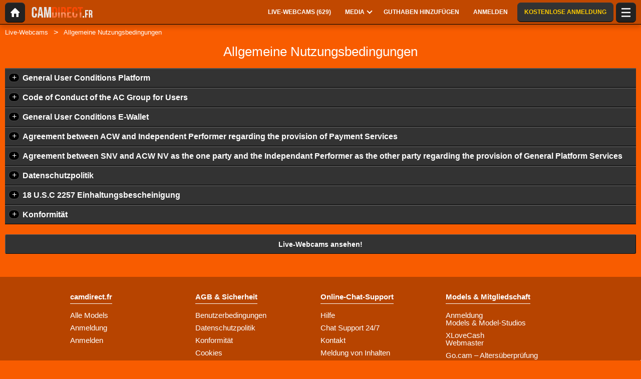

--- FILE ---
content_type: text/html; charset=UTF-8
request_url: https://www.camdirect.fr/de/support/terms/
body_size: 83470
content:
<!DOCTYPE HTML><html lang="de" xml:lang="de"><head><meta http-equiv="Content-Type" content="text/html; charset=utf-8"><title>camdirect.fr - Allgemeine Nutzungsbedingungen</title><meta name="viewport" content="width=device-width,user-scalable=no,initial-scale=1.0,minimum-scale=1.0,maximum-scale=1.0,shrink-to-fit=0,viewport-fit=cover,interactive-widget=resizes-content"><meta name="format-detection" content="telephone=no"><meta name="RATING" content="RTA-5042-1996-1400-1577-RTA"><meta name="rating" content="adult"><meta name="theme-color" content="#f85c00"><meta name="robots" content="noindex"><link rel="canonical" href="https://www.xlovecam.com/de/terms/"><link rel="icon" type="image/png" href="//medianew.wlresources.com/wl/camdirect/favicon-484.png"><link rel="stylesheet" href="https://s1.wlresources.com/xlove/mobile3/css/extra/design.css?1859247"><link rel="stylesheet" href="//s1.wlresources.com/xlove/mobile3/css/gen-92.css?18592477221"><link rel="stylesheet" href="https://s1.wlresources.com/vendor/internal/iconxl/v1/css/main.css?v=?10034"><script type="application/ld+json"></script><script type="application/ld+json">{"@context":"https://schema.org","@type":"BreadcrumbList","itemListElement":[{"@type":"ListItem","position":1,"name":"Live-Webcams","item":"https://www.camdirect.fr/de/"},{"@type":"ListItem","position":2,"name":"Allgemeine Nutzungsbedingungen","item":"https://www.camdirect.fr/de/support/terms/"}]}</script></head><body class=""><noscript><div class="noscript"><p>Die Website funktioniert nur mit JavaScript. Ihr Webbrowser führt JavaScript nicht aus oder die Scripts werden blockiert. </p><p>Um herauszufinden, ob Ihr Browser JavaScript ausführt oder die Scripts zuzulassen, konsultieren Sie bitte die Hilfe-Rubrik Ihres Browsers. Sie können auch versuchen, sich über einen anderen Browser einzuloggen.</p></div><img src="/err0r/js?img=1&amp;message=No+javascript+enabled" alt="Javascript is disabled"></noscript><div id="l-page"><div id="l-content">
			<div id="l-default" class="page"><div class="l-header"><div class="l-header-wrap"><a href="/de/" class="button-icon-circle action-home"><svg class="iconxl3"><use xlink:href="/static-vendor/common/img/svg/mobile3Main.svg?20116094796#home" href="/static-vendor/common/img/svg/mobile3Main.svg?20116094796#home"></use></svg></a><div class="l-header-logo"><a href="/de/"><img src="//medianew.wlresources.com/wl/camdirect/logo-329.png" alt="camdirect.fr" /></a></div><div class="l-header-menu-desktop"><ul><li><a href="/de/" class="button-fluid action-webcam-live"><span>Live-Webcams (<span class="performer-stat-total">629</span>)</span></a></li><li class="header-menu-media with-dropdown"><a href="#" class="button-fluid action-media"><span>Media</span><span class="dropdown-icon"></span></a><ul class="dropdown-content"><li></li><li><a href="/de/photos/" class="action-login"><svg class="iconxl3"><use xlink:href="/static-vendor/common/img/svg/mobile3Main.svg?20116094796#photo" href="/static-vendor/common/img/svg/mobile3Main.svg?20116094796#photo"></use></svg> Fotos
						</a></li><li><a href="/de/videos/" class="action-login"><svg class="iconxl3"><use xlink:href="/static-vendor/common/img/svg/mobile3Main.svg?20116094796#video" href="/static-vendor/common/img/svg/mobile3Main.svg?20116094796#video"></use></svg> Videos
						</a></li><li><a href="/de/timeline/" class="action-login"><svg class="iconxl3"><use xlink:href="/static-vendor/common/img/svg/mobile3Main.svg?20116094796#bestRating" href="/static-vendor/common/img/svg/mobile3Main.svg?20116094796#bestRating"></use></svg> News-Feed
						</a></li></ul></li><li><a href="/de/credit/" class="button-fluid action-credits-visitor"><span>Guthaben hinzufügen</span></a></li><li><a href="/de/login/" class="button-fluid action-login"><span>Anmelden</span></a></li><li class="item-spacer"></li><li><a href="/de/register/" class="button-fluid action-register call-to-action"><span>KOSTENLOSE ANMELDUNG</span></a></li><li class="item-spacer"></li></ul></div><a href="#" class="button-icon-circle button-hamburger action-visibility-switch-sidebar-user"><svg class="iconxl3"><use xlink:href="/static-vendor/common/img/svg/mobile3Main.svg?20116094796#menu" href="/static-vendor/common/img/svg/mobile3Main.svg?20116094796#menu"></use></svg><span class="messaging-unread-badge-number position-top-right size-15 flex-center visible-small-only" style="display: none;"></span></a></div></div>
		<div id="mod-support-terms" class="page-with-title l-content-center"><div class="breadcrumb"><div><ul><li><a href="/de/">Live-Webcams</a></li><li><span>Allgemeine Nutzungsbedingungen</span></li></ul></div></div><h1>Allgemeine Nutzungsbedingungen</h1><div class="group-accordeon"><div class="item-accordeon"><div class="accordeon-data-header"><span class="action-switch" aria-hidden="true">+</span><a href="#terms">
							General User Conditions Platform
						</a></div><div class="accordeon-data-content" id="terms"><h1>GENERAL USER CONDITIONS PLATFORM (2025-08-12)</h1><h1>General User Conditions Platform</h1><ol><li>This document reflects the general terms and conditions applicable on the Platform Services provided by SNV to Users.</li><li>Users are provided access to the SNV Platform provided that Users act in accordance with the terms and conditions imposed by SNV. The Platform Services allows Users to purchase Webcam Entertainment Services from the Performers registered on the platform.</li><li>The Dutch Central Bank has confirmed on February 25, 2021 that under PSD2 the activities of ACW BV fall outside the scope of the Financial Supervision Act of the Netherlands (Wet op het Financieel Toezicht) on the basis of article 1:5a, paragraph 2, section K of this Act.</li></ol><h3>Introduction</h3><p>If You are a visitor or a User / buyer (hereinafter referred to as User) of the Entertainment Webcam Services offered by the Performer on this Platform as exploited by <span class="canvas-text-js" data-key="XZeJvxjhZLRa1769104905" data-content="mxhvS0KsV5D3fyzSYdE="></span> (hereinafter: referred to as SNV), you must consult these General User Conditions Platform.These General User Conditions Platform describe the terms and rules applicable when the User visits this Platform and when he purchases Entertainment Webcam Services from the Performers registered on the Platform.</p><p>The General User Conditions Platform constitute all the rules of use of the Platform and govern the relationship between on the one hand you as a User of SNV's Platform and/or customer of Entertainment Webcam Services offered by the Performers on the Platform of SNV, and on the other hand SNV, as a technical Platform. These General User Conditions Platform do not apply to the Entertainment Webcam Services offered by the Performers to Users. SNV does not participate in the offer, sale and delivery of Entertainment Webcam Services offered by the Performer. If you purchase Entertainment Webcam Services from a Performer, an agreement will come in place between you and the Performer, SNV will not be part to this agreement.Before you enter the Platform, you must read carefully and accept these General User Conditions Platform in whole, including the documents and other regulations that are part of it for reference. If you do not wish to accept these General User Conditions Platform or if you do not understand the language used, please leave the Platform.</p><h3>Warning</h3><p>You realize that in using the SNV Platform, you may be exposed to potential risks like emotional attachment experiencing an illusion of genuine personal connection with the Performer which may affect your expectations and perceptions of intimacy in personal relationships and may lead to increased feelings of loneliness or isolation as well as financial consequences as the purchase of the Entertainment Webcam Services can lead to excessive financial expenditure which may impact your ability to meet essential financial obligations. If you notice any of these patterns developing you should consider strict time and spending limits. </p><h3>1. General</h3><p>1.1. These General User Conditions Platform supersede all prior conditions applicable between SNV and the User with respect to the SNV Platform.<br>
1.2. By effectively using SNV's technical Platform, you are deemed to have accepted these General User Conditions Platform.<br>
1.3. If you have any questions regarding these General User Conditions Platform you can consult the FAQ section (frequently asked questions) or contact SNV via the contact form that you will find on the Platform.<br>
1.4. SNV reserves the right to modify these General User Conditions Platform. SNV will inform the User by placing the new modified General User Conditions Platform on the SNV Platform. The changes take effect 14 days after publication on the SNV Platform. If the User does not accept the modifications, the relationship between you as a User of SNV's technical Platform and SNV will end, by the effect of the law.</p><h3>2. Definitions</h3><p>2.1. ACW BV: <span class="canvas-text-js" data-key="XZeJvxjhZLRa1769104905" data-content="iTPCmH2mR5xasQyZVIuctdxNWok98js="></span>, a limited liability company (BV) registered with the Chamber of Commerce under number 52306054 with its offices at <span class="canvas-text-js" data-key="XZeJvxjhZLRa1769104905" data-content="iTMgb0+hRpBbsQefQ5abvJvN1J09"></span>, <span class="canvas-text-js" data-key="XZeJvxjhZLRa1769104905" data-content="ihV1SlmzSZpcsULPAA=="></span>, <span class="canvas-text-js" data-key="XZeJvxjhZLRa1769104905" data-content="mB9zTEi2Vt8G71LNAg=="></span>, <span class="canvas-text-js" data-key="XZeJvxjhZLRa1769104905" data-content="+0AwCQqHZN9nsBaIUo2RutY="></span>, <span class="canvas-text-js" data-key="XZeJvxjhZLRa1769104905" data-content="nBhlGGSmUZdQrQ6dWZuG"></span>.<br>
2.1a Adult: a person who is of age of majority in its country of residence.<br>
2.2. Direct Payment: the payment by the User to Performer for the Entertainment Webcam Services other than via the E-Wallet.<br>
2.3. Entertainment Webcam Service: service offered and sold by the Performer on this Platform to the User which service is rendered via the webcam.<br>
2.4. E-Wallet (prepaid virtual credit): prepaid virtual credit on the name of the User serving to make discharge payments to the Performers who offer and sell their Entertainment Webcam Services on the SNV Platform.<br>
2.5. General Conditions E-Wallet: general conditions applicable to the relationship between you as a User of the E-Wallet m and ACW BV.<br>
2.6. General User Conditions Platform: general conditions applicable to the relationship between you as a User of the SNV Platform and SNV.<br>
2.7. Login data: data giving access to the User account.<br>
2.8. Payment Service: allowing Users to exchange money for virtual credits in their E-Wallet which credits the User can only spend for purchasing Entertainment Webcam Services from the Performers on the Platform. A payment from the User results in a discharge payment in respect of that which the User owes to the Performer.<br>
2.9. Performer: means a person who has set up a Performer Account with the SNV Platform to offer and sell Entertainment Webcam Services to the Users via the Platform provided by SNV. The Performer may also be a studio which has registered itsself on the SNV Platform to provide Webcam Entertainment Services. <br>
2.10. The Performer account: the personal registration of the Performer on the SNV Platform which contains the Performer's information and his account.<br>
2.11. Performer Name: the name under which the Performer is listed on the SNV Platform.<br>
2.12. Performer Profile: the complete description of the Performer made by the Performer on his personal page.<br>
2.13. Policy Rules: documents prepared by the AC Group and published on the SNV Platform containing mandatory or non-mandatory rules which apply to use of the SNV Platform including but not limited to Privacy/ GDPR rules, Code of Conduct, KYC rules and AML rules.<br>
2.14. SNV refers to <span class="canvas-text-js" data-key="XZeJvxjhZLRa1769104905" data-content="mxhvS0KsV5D3fyzSYdE="></span>, a company registered in the commercial registry under number 122760, having its offices at  <span class="canvas-text-js" data-key="XZeJvxjhZLRa1769104905" data-content="mxhvS0KsV5AVkUyqGQ=="></span>, <span class="canvas-text-js" data-key="XZeJvxjhZLRa1769104905" data-content="mBVyS0+2VohQuELIBw=="></span>, <span class="canvas-text-js" data-key="XZeJvxjhZLRa1769104905" data-content="nxlsVE+uVotUuw=="></span>, <span class="canvas-text-js" data-key="XZeJvxjhZLRa1769104905" data-content="iwVyWUmiSg=="></span>, <span class="canvas-text-js" data-key="XZeJvxjhZLRa1769104905" data-content="owZrGBv3EcgC6Q=="></span>. <br>
2.15. (SNV) Platform: the technical platform exploited by SNV operating under various trade names owned by SNV (XLove, XLovecam, XXXLove, XLovegay) that enables the Service Provider to provide and sell Entertainment Webcam Services and enables the User to purchase Entertainment Webcam Services . Via a number of domain names and white labels one is redirected to this platform. The domain names or white labels are either owned by the AC Group or by Affiliates of the AC Group.<br>
2.16. Start date: the date on which the User accepts the General User Conditions Platform.<br>
2.17. User: the natural person who purchases Entertainment Webcam Services from the Performer.<br>
2.18. User Account: the personal registration of the User on the SNV Platform.<br>
2.19. User Name: the name under which the User is registered on the SNV Platform but also the name which, combined with the personal password, allows access to the User Account.<br>
2.20. User Information: all the information that you place yourself as a User on the SNV Platform or on your User Account, including registration data, feedback and all other messages.<br>
2.21 AC Group: companies which are directly and indirectly held by AC Media Connect BV.<br>
2.22 AC Media Connect BV: a company registered in the commercial registry under number 6863636628, having its offices at Beursplein 37, 3011 AA, Rotterdam.<br>
2.23 Affiliates: third parties with whom  has concluded agreements to provide and offer marketing services through the Affiliate Program of ACW NV.<br>
2.24  ACW NV: <span class="canvas-text-js" data-key="XZeJvxjhZLRa1769104905" data-content="iTPCmH2mR5xasQyZVIuctdxNWoU98js="></span>, a company whose address is officially recorded <span class="canvas-text-js" data-key="XZeJvxjhZLRa1769104905" data-content="iTMgb0+hRpBbsQefQ5abvJvB1J09"></span>, <span class="canvas-text-js" data-key="XZeJvxjhZLRa1769104905" data-content="mBVyS0+2VohQuELIBw=="></span>, <span class="canvas-text-js" data-key="XZeJvxjhZLRa1769104905" data-content="nxlsVE+uVotUuw=="></span>, <span class="canvas-text-js" data-key="XZeJvxjhZLRa1769104905" data-content="iwVyWUmiSg=="></span>, <span class="canvas-text-js" data-key="XZeJvxjhZLRa1769104905" data-content="owZrGBv3EcgC6Q=="></span>, registered in the commercial registry under number 102163.</p><h3>3. User Requirements</h3><p>3.1. The User must be a person with legal capacity and the power to enter into binding contracts.<br>
3.2. The User must be an Adult. The SNV Platform may install an age verification system (go.cam) in order to check whether the User meets the requirement of being an Adult.<br>
3.3. The User Account is not transferable, in any form whatsoever.<br>
3.4 The User cannot be a person whose User Account has been<br>
temporarily or permanently suspended for legal reasons.</p><h3>4. Registration</h3><p>4.1. To be able to register, the User must choose a User name and a password.<br>
4.2. The User is personally responsible for the use he makes of his username and password.<br>
4.3. The User must take all necessary steps to protect his password.<br>
4.4. The General User Conditions Platform take effect on the date on which the User has registered and has accepted the General User Conditions Platform (effective date).<br>
4.5. Registration as a User is completely free of charges.<br>
4.6. Creating a User Account for a third party is prohibited.</p><h3>5. SNV is only a technical Platform</h3><p>5.1. SNV acts as a technical Platform allowing the Performer to provide the Entertainment Webcam Services to the User and the User to purchase the Entertainment Webcam Services from the Performer. <br>
5.2. SNV does not control the Entertainment Webcam Services offered by the Performer and SNV does not intervene in the Entertainment Webcam Services offered by the Performer.<br>
5.3. SNV, who is exploiting the SNV Platform, only acts as a host. SNV hosts content and information that is placed by the Performer in his account, the Entertainment Webcam Services offered by the Performer and information placed by the User (User Information) in his Account on the Platform.<br>
5.4. SNV does not in any way verify the quality, safety or legality of the Entertainment Webcam Services offered, the Performer's competence to offer Entertainment Webcam Services and the User's ability to purchase Entertainment Webcam Services. SNV therefore does not guarantee the quality, safety or legality of the Entertainment Webcam Services offered, the Performer's competence to offer Entertainment Webcam Services and the User's ability to purchase Entertainment Webcam Services. SNV does not guarantee that the Performer will actually provide the Entertainment Webcam Services offered.<br>
5.5. The User may obtain from the Performer paid Entertainment Webcam Services and also free Entertainment Webcam Services. The User and the Performer will mutually agree upon this.<br>
5.6. The payment by the User to the Performer will be made by any means they have mutually agreed upon. In this respect ACW BV, which is a related company of SNV, offers the possibility for the User to make discharge payments to the Performers by making use of a so-called E-Wallet. The relationship between ACW BV and the User is governed by the General Conditions E-Wallet.<br>
5.7. Under no circumstances is SNV a party to the offer, sale and / or delivery of Entertainment Webcam Services offered by the Performer. Using the E-Wallet offered by ACW BV to the User to pay for the Performer does not change the above.<br>
5.8 SNV is not responsible to the User if the User suffers any loss or damage as a result of the Fan accessing or viewing this the SNV Platform in a way that places the User in breach of any contract the User has with a Third Party (for example, your employment contract) or in breach of any law.</p><h3>6. Absence of representation</h3><p>6.1. SNV on the one hand, and the User on the other, are independent parties. Each of them acts in his own name and on his own behalf.<br>
6.2. These General User Conditions Platform are not intended to establish / create an agency, agency agreement, corporation, joint venture or any other form of cooperation or to establish an employer or franchisor relationship. The above cannot be the subject of the General User Conditions Platform.</p><h3>7. Entertainment Webcam Services and Entertainment Webcam Services Fee</h3><p>7.1. The price of the Entertainment Webcam Services offered by the Performer is determined by the Performer himself. The price of the Entertainment Webcam Services offered is mentioned on the personal page of the Performer.<br>
7.2. Entertainment Webcam Services and transactions are not approved and / or validated by SNV.<br>
7.3. The User must ensure for himself that he has the ability to purchase the Entertainment Webcam Service offered by the Performer under the applicable law in his country of origin or in his country of residence.<br>
7.4. It cannot be guaranteed that the Entertainment Webcam Services offered will be harmless for the User, for third parties and/or for their property.<br>
7.5 You may provide a bonus to the Performers through the SNV Platform. You acknowledge the following about providing a bonus:<br>
a. Providing a bonus is not required to use the SNV Platform.<br>
b. Providing a bonus is at your option and risk.<br>
d. Providing a bonus is voluntary gratuity and must not be given in exchange for specific services. Promising to provide a bonus in exchange for performing any specific act is prohibited. This conduct will result in an immediate and lifetime ban from the SNV Platform.<br>
e. It is strictly prohibited to offer, request or imply any form of sexual or erotic act, including but not limited to custom explicit content, in exchange for a bonus.<br>
f. Bonuses are chargeable when made. We will not return a bonus made from your account except in situations that we consider, in our sole discretion, to be extraordinary.</p><h3>8. Information and actions of the User</h3><p>8.1. The User is solely responsible for the information he publishes on the SNV Platform.<br>
8.2. Said information as well as all the acts of the User cannot:<br>
a. be inaccurate, incorrect or misleading;<br>
b. be insulting, threatening, damaging, slanderous;<br>
c. infringe copyright, privacy rights or other rights;<br>
d. violate the law and/or any other regulation;<br>
e. contravene public order and / or morality;<br>
f. be obscene, indecent or contain child pornography contain children, child sexual abuse material, age-play, incest, rape or non-consensual sex, hypnosis, intoxication, sexual assault, extreme violence, non-consensual pain, blood, cutting, erotic asphyxiation, torture, necrophilia, sadomasochistic abuse, hardcore bondage, extreme sting, genital mutilation, bestiality, urine or water sports, scat or excrement-related material, enema play, vomiting, menstrual bleeding, or any other matter that is illegal ;<br>
g. promote violence or discrimination based on race, sex, religion, nationality,disability, sexual orientation, or age.<br>
h. promote or depict firearms (excluding obvious toys), weapons (excluding obvious toys), or any goods whose sale, possession, or use is subject to prohibitions or restrictions.<br>
i. Promote or depict alcohol or drugs or drug paraphernalia;<br>
j. incur the liability of SNV and/or cause (in whole or in part) that SNV cannot exploit the Platform;<br>
k. cause SNV's Platform to be broken, damaged or less efficiently operated, or have the effect that the SNV Platform is affected in such a way that its effectiveness or functionality is affected in any way.<br>
8.3 The User is not allowed to take photographs, screenshots, or still images of the Performers during the webcam communications between the User and the Performer, record video footage of (any part of) the webcam communication sessions, capture audio recordings of the conversations the User has with the Performers and/or use any software, application, or device to create permanent copies of the webcam communications between the User and the Performer. <br>
8.4 The User is notified that parental control protections (including computer hardware, software, or services) are commercially available that may help in limiting access to material that is harmful to minors. The User may find information about providers of these protections on the Internet by searching “parental control protection” or similar terms.</p><h3>9. Privacy and personal data.</h3><p>9.1. SNV acts as a technical Platform allowing the Performer to provide Entertainment Webcam Services and the User to purchase Entertainment Webcam Services. As a result, it is recommended not to publish personal information (e.g. name, address, telephone number, email address, social network account).<br>
9.2. Information about SNV's data protection is mentioned in the Privacy Statement of Users. In particular, it explains how SNV processes the User's personal data and how the User's privacy is respected when purchasing the Entertainment Webcam Services.<br>
9.3. The User is personally responsible for the confidentiality of the corresponding identifiers to his User account and must himself take all reasonable measures to maintain the confidentiality of this information.9.4. SNV will inform the User in the event that his User Account is suspended. SNV will reenable User Account credentials as soon as possible and after the causes of the suspension have been resolved.</p><h3>10. Fraud/AML/ abuse</h3><p>10.1. SNV will, in the event of suspected fraud, prohibited transactions or money laundering, carry out an identity check. Failure by the User to cooperate with an identity check may result in the immediate suspension or termination of the relationship between the User and SNV.<br>
10.2. In the event of suspected fraud, prohibited transactions or money laundering, or not complying with the General User Conditions Platform, the User is responsible for all losses suffered by SNV as a result of / or in connection with these actions.</p><h3>11. Miscellaneous</h3><p>11.1. In case there will be any payment obligation from the User towards SNV under these General User Conditions Platform, in addition to all other legal rights and remedies available towards the User by SNV, the amount at that moment remaining in the E-Wallet offered by ACW BV for the payment of the Performers, will serve as (partial) payment of such obligation.<br>
11.2. SNV cannot be held responsible towards the User or a third party for any loss incurred by the User due to imposed transaction limits or other recoveries.</p><h3>12. Litigation</h3><p>12.1. The User accepts and acknowledges that SNV is not a party and therefore SNV cannot be held responsible for any dispute between the User and the Performer.<br>
12.2. Claims or disputes arising from these General User Conditions Platform must first be reported to SNV online support.</p><h3>13. Warranties</h3><p>13.1. The User guarantees that he is an Adult and that he has reached at least the legal age of use of the Platform.<br>
13.2. The User guarantees that he will comply with all laws, regulations and regulations applicable to the purchase of Entertainment Webcam Services by the Performers registered on the SNV Platform.<br>
13.3. The User will not (attempt to) initiate, or take advantage of, fraud, prohibited transactions or money laundering, the violation of these General User Conditions Platform or a violation of the law or be in violation of applicable laws and regulations.<br>
13.4. The User is obliged to pay the taxes, fees and commissions that may arise from the use of the SNV Platform.</p><h3>14. Exclusion of guarantees</h3><p>14.1. SNV does not warrant that the access to the Platform, the operation of the servers and the Entertainment Webcam Services of the Performer will be permanent, uninterrupted, fast / punctual, secure or infallible.<br>
14.2. To the fullest extent permitted by law, SNV excludes all warranties, conditions or other terms, legal or implicit, quality or speed / punctuality in relation to the use of the Platform by the User.<br>
14.3. SNV does not warrant that the use of the Platform offered by SNV will always meet all User requirements or will be permanent, secure, virus free and infallible.</p><h3>15. Violation of the General User Conditions Platform</h3><p>15.1. Without prejudice to the other means available to SNV, SNV has the right to immediately send the User a warning, to temporarily suspend or for an indefinite period the User's Account, to close the User's Account, to refuse to the User access to the use of the Platform when:<br>
a. the User does not respect the General User Conditions Platform or the documents by integral part by reference; or<br>
b. when it proves impossible for SNV to check the accuracy of the information provided by the User; or<br>
c. SNV is of the opinion that the User is guilty of fraudulent activity, fraud, prohibited transactions or money laundering or is involved in, or in any way connected with, such activities; or<br>
d. SNV believes that the User, by its actions, causes or may cause damage to SNV.</p><h3>16. Limitation of liability of SNV.</h3><p>16.1. Entertainment Webcam Services offered and purchased on SNV's Platforms are not endorsed by SNV. The User is solely responsible for the legality of his actions. SNV declines any responsibility with regard to any dangerousness or defectiveness of the Entertainment Webcam Services offered on SNV's Platform that may be harmful to physical or mental health.<br>
16.2. In no event shall SNV be liable for any direct or indirect (consequential) damages, including:<br>
* any loss or falsification of data;<br>
* any loss of profit (suffered directly or indirectly);<br>
* any loss as a result of cybercrime;<br>
* any loss of turnover;<br>
* any loss of reputation;<br>
* any loss of opportunity;<br>
* any indirect, incidental, or other damages, regardless of whether the loss or damage is attributable to any changes made by SNV to the SNV Platform or due to temporary or permanent interruption of the SNV Platform, and regardless of whether it is due to negligence or any other cause attributable to SNV.<br>
16.3. SNV's liability to the User whatever the circumstances is limited, in any event, to the aggregate of the amounts that the User has paid to the Performer(s) as a fee for the Entertainment Webcam Services in the six months preceding the legal act giving rise to the responsibility, the whole with a maximum of 150 €.</p><h3>17. Compensation</h3><p>17.1. The User agrees to indemnify and hold SNV harmless against any claim or claim whatsoever including reasonable attorney's fees from any third party that is attributable to or arising from the breach of this contract of use or documents by integral part by reference, a violation of the law or the regulation or an infringement of the rights of a third party by the User.<br>
17.2. When the User has a right or a claim on the Performer or is in dispute with the latter following the use of the SNV Platform, the User has no right of recourse against SNV and the User guarantees SNV against any claim, seeking liability, damages, losses, costs and compensation, including legal costs, known or unknown, in connection with such a claim or such litigation.</p><h3>18. Announcements and notifications</h3><p>18.1. Statements, notices and other announcements to the User may be made by post, email, publications on the SNV Platform or by any other reasonable means.<br>
18.2. In this respect the email address will be used which the User has provided to SNV during the registration process.</p><h3>19. Policy rules</h3><p>19.1. SNV reserves the right to introduce policy rules to supplement or amend the conditions and / or to clarify the applicable provisions. The policy rules are an integral part of these General User Conditions Platform.<br>
19.2. SNV can modify the policy rules. Important changes will be published on the SNV Platform.<br>
19.3. Once these modifications have been published, the User may, within 14 days, inform SNV that he refuses to accept these changes. In that case the relationship between SNV and the User will end.<br>
19.4. The policy rules to which it is referred, and which form part of these General User Conditions Platform are: SNV's privacy policy, GDPR policy as included in the cookie policy and the Users Code of Conduct.</p><h3>20. Termination of the relationship with SNV</h3><p>20.1. The General User Conditions Platform apply until the relationship between SNV and the User regarding the use of the SNV Platform is terminated as described below.<br>
20.2. If the User wishes to terminate the relationship with SNV, he can do so immediately and free of charge by closing his User account.<br>
20.3. SNV may terminate the relationship with the User at any time without notice when:a. the User has violated an essential provision of the General User Conditions Platform or clearly shows, by the way he acts, that he does not intend or is unable to comply with the essential provisions of the General User Conditions Platform; orb. SNV is obligated by law.<br>
20.4. The termination of the relationship between SNV and the User does not affect the rights, obligations and responsibilities arising from the law which governed the relationship between the User and SNV.</p><h3>21. Governing Law</h3><p>21.1. The law of Curaçao is applicable to the relationship between SNV and the User. Any dispute that may arise between the User and SNV, resulting from these General User Conditions Platform or any other agreement or any other action in connection with these General User Conditions Platform will be settled by the Court of Willemstad, Curaçao, except to the extent that binding rules of jurisdiction shall apply.<br>
21.2. In the event of contradiction, whatever it may be, between the English version and a version in another language of the present contract of use, the English version prevails.<br>
21.3. The court in Willemstad, Curaçao has exclusive jurisdiction in case of litigation.</p><h3>22. Other</h3><p>22.1. The User acknowledges that the rights and obligations arising from these General User Conditions Platform and all other documents that apply by reference, may be freely and automatically transferred by SNV in the event of a merger, demerger or redemption or any other form of restructuring.<br>
22.2. The titles of the different sections of these General User Conditions Platform are purely indicative and do not necessarily indicate precisely the content of the articles to which they refer.<br>
22.3. If SNV fails to act as a result of not complying by the User or by third parties of these General User Conditions Platform, SNV does not automatically waive the right to act in the face of subsequent or similar violations.<br>
22.4. If SNV does not exercise or enforce a legal right or remedy set forth in these General User Conditions Platform (or to which SNV is entitled in accordance with applicable law), that choice shall not be considered to constitute a waiver of a right on the part of SNV. Nor can that choice be regarded as a waiver of a right to act in relation to subsequent or similar violations. SNV can and still has the right to exercise its rights or to implement the remedies.<br>
22.5. The provisions of the articles bearing the titles: "8. Information and actions of the User", "13. Warranties", "16. Limitations of responsibility of SNV", "18. Announcements and notifications", "21. Governing law" and "22. Other" and other provisions and charges thereunder continue to apply after the termination of the relationship between SNV and the User.<br>
22.6. These General User Conditions Platform together with the documents that form part thereof by reference and the policy rules followed govern the entire relationship between the User and SNV.</p></div></div><div class="item-accordeon"><div class="accordeon-data-header"><span class="action-switch" aria-hidden="true">+</span><a href="#">
							Code of Conduct of the AC Group for Users
						</a></div><div class="accordeon-data-content"><h1>Code of Conduct of the AC Group for Users dated 13-07-2022</h1><p>For buying the services from the Service Providers,  who are registered on the platform of Shoshoro NV (the Platform) (the Services), the Users need to open an Users Account on the Platform and in this respect  they need to comply with this Code of Conduct. The Service Providers (Studios and (Independent) Performers registered on the Platform are hereinafter referred to as the Service Providers. </p><p>In addition to the Code of Conduct (also referred to as: “Code”), Users are required to comply with the Users Conditions. Nothing in this Code of Conduct shall be deemed to amend, limit or otherwise impact any other obligations the User may have to Shoshoro NV (whether such obligation is written or otherwise).</p><p>Shoshoro NV will discontinue the relationship with any User who violates the Code or the law.</p><p>The Code is comprised of 3 sections. Section Sections A outlines  standards for buying the Services from the Service Providers registered on the Platform. Section B adds standards relating to business ethics and Section C  contains additional provisions.</p><h2>A. BUYING SERVICES FROM THE SERVICE PROVIDERS  REGISTERED ON THE PLATFORM</h2><p>In buying the services from the Service Providers , the Users are committed to uphold the human rights as understood by the international community and proclaimed under the Universal Declaration of Human Rights and the International Labour Organization's core conventions.</p><h3>1. Free Choice</h3><p>When buying the Services from the Service Providers, the Users will comply with the rule that all Service Providers have to provide the Services via the Platform voluntarily. </p><h3>2. Child Labour/Abuse Avoidance</h3><p>When buying the Services from the Service Providers, the Users will comply with the rule that child labour shall not be used under any circumstances. The presence of a child with the User and/or showing content of a child  to the Service Provider  when buying  the Services from the Service Providers  shall not take place  under any circumstances.<br>
The term "child" refers to any person under the age of 18 or 21 according to the applicable local laws. </p><h3>3. Non-Discrimination</h3><p>In buying the Services from the Service Providers registered on the Platform, the Users must maintain an attitude  free of harassment and unlawful discrimination.</p><h3>4. No threat to public or  personal safety</h3><p>In buying the Services from the Service Providers registered on the Platform, the User must maintain an attitude  free of threats, violence and calls to violence. Showing weapons and/or drugs or content thereof when buying the Services from the Service Provider, should not take place. </p><h2>B. ETHICS</h2><p>Shoshoro NV requires the highest standards of integrity in all interactions between Shoshoro NV and the Users and in all business interactions between the Users and the Service Providers. </p><h3>1. Business Integrity</h3><p>In buying the Services from the Service Providers any and all forms of corruption, extortion and embezzlement are strictly prohibited.</p><h3>2. No Improper Advantage</h3><p>Users are prohibited to use their User Account as an item of value in providing, promising to provide, or offering to provide any item of value, directly or indirectly, to any government or public international organization officials, political parties. </p><h3>3. Disclosure of Information</h3><p>Users should not disclose information regarding business activities, structure, financial situation and performance, relating to Shoshoro NV, to any other party. Users shall act in accordance with applicable regulations and prevailing industry practices in this area. </p><h3>4. Intellectual Property, Confidentiality, and Data Privacy</h3><p>Users are prohibited from using any Shoshoro NV or third party patented technology, copyrighted materials, or other intellectual property or confidential information without written permission. Users are further prohibited from transferring, publishing, disclosing, or using Shoshoro NV's confidential information other than as necessary in the ordinary course of business or as authorized by Shoshoro NV.</p><h3>5. Data Privacy Laws and Regulations</h3><p>Users are required to abide by applicable data privacy laws and regulations.</p><h3>6. Fair Business</h3><p>In buying the Services from the Service Providers, Users shall maintain all standards of fair business. </p><h2>C. ADDITIONAL PROVISIONS</h2><h3>1. Conflicts of Interest</h3><p>Users must be free to act with total objectivity in their relationship with Shoshoro NV, and thus, must avoid conflicts of interest. </p><h3>2. Regulatory Officials</h3><p>Users have to be honest in discussions with regulatory agency representatives and government officials and cooperate with Shoshoro NV representatives in any internal or external investigations or audits of Users' relationship involving or related to Shoshoro NV.</p><h3>3. Contacts</h3><p>Users shall inform the Shoshoro NV online support if any situation develops that causes the User to act in violation of this Code. Users should promptly contact Shoshoro NV and   work together in resolving the compliance concern. The SNV online support is available 24/7.</p></div></div><div class="item-accordeon"><div class="accordeon-data-header"><span class="action-switch" aria-hidden="true">+</span><a href="#">
							General User Conditions E-Wallet
						</a></div><div class="accordeon-data-content"><h1>GENERAL USER CONDITIONS E-WALLET (2025-03-11)</h1><h1>General User Conditions E-Wallet</h1><ol><li>This document reflects the general terms and conditions applicable on the Payment Services provided by ACW to Users. </li><li>ACW B.V. provides Payment Services to Users by allowing the Users to exchange money for virtual credits in their E-wallet. Users may only spend these credits for purchasing Entertainment Webcam Services from the Performers on the SNV Platform.</li><li>The Dutch Central Bank has confirmed on February 25, 2021 that under PSD2 the activities of ACW BV fall outside the scope of the Financial Supervision Act of the Netherlands (Wet op het Financieel Toezicht) on the basis of article 1:5a, paragraph 2, section K of this Act.</li></ol><h3>Introduction</h3><p>If You are a User of the E-Wallet (hereinafter referred to as User) offered by <span class="canvas-text-js" data-key="XZeJvxjhZLRa1769104905" data-content="iTPCmH2mR5xasQyZVIuctdxNWok98js="></span> (hereinafter: ACW BV) serving to make discharge payments to the Performers who offer and sell their Entertainment Webcam Services on the Platform as exploited by <span class="canvas-text-js" data-key="XZeJvxjhZLRa1769104905" data-content="mxhvS0KsV5D3fyzSYdE="></span> (hereinafter: referred to as SNV Platform and SNV respectively), you must consult these General User Conditions E-Wallet for the use of the E-Wallet (hereinafter: General User Conditions E-Wallet). <br>
These General User Conditions E-Wallet describe the terms and rules applicable when the User uses the E-Wallet as registered and stored by ACW BV to make discharge payments to the Performers for the purchase of the Entertainment Webcam Services offered and sold to him by the Performers registered on the Platform. A User can only apply for the use of the E-Wallet after he has opened a User Account on the SNV Platform. <br>
The General User Conditions E-Wallet constitute all the rules of use of the E-Wallet and govern the relationship between you as a User of the E-Wallet on the one hand and ACW BV as the provider of the E-Wallet on the other hand. These General User Conditions E-Wallet do not apply to the Entertainment Webcam Services sold by the Performers to Users for which the E-Wallet is used as a payment method. ACW BV does not participate in the offer, sale and delivery of Entertainment Webcam Services offered by the Performer. If you purchase Entertainment Webcam Services from a Performer, an agreement will come in place between you and the Performer, ACW BV will not be part to this agreement.</p><h3>1. General</h3><p>1.1. These General User Conditions E-Wallet supersede all prior conditions applicable between SNV and the User with respect to the E-Wallet. <br>
1.2. By effectively using the E-Wallet, you are deemed to have accepted these General User Conditions E-Wallet.<br>
1.3. If you have any questions regarding these General User Conditions E-Wallet you can consult the FAQ section (frequently asked questions) or contact ACW BV via the contact form that you will find on the SNV Platform.<br>
1.4. ACW BV reserves the right to modify these General User Conditions E-Wallet. ACW BV will inform the User by placing the new modified General User Conditions E-Wallet on the SNV Platform. The changes take effect 14 days after publication on the Platform. If the User does not accept the modifications, the relationship between you as a User of the E-Wallet and ACW BV will end, by the effect of the law. <br>
1.5. The General User Conditions E-Wallet take effect on the date on which the User has registered and has accepted the General User Conditions E-Wallet (effective date).</p><h3>2. Definitions</h3><p>2.1. ACW BV:  refers to registered to a limited liability company (BV) with the Chamber of Commerce under number 52306054 with its offices at <span class="canvas-text-js" data-key="XZeJvxjhZLRa1769104905" data-content="iTMgb0+hRpBbsQefQ5abvJvN1J09"></span>, <span class="canvas-text-js" data-key="XZeJvxjhZLRa1769104905" data-content="ihV1SlmzSZpcsULPAA=="></span>, <span class="canvas-text-js" data-key="XZeJvxjhZLRa1769104905" data-content="mB9zTEi2Vt8G71LNAg=="></span>, <span class="canvas-text-js" data-key="XZeJvxjhZLRa1769104905" data-content="+0AwCQqHZN9nsBaIUo2RutY="></span>, <span class="canvas-text-js" data-key="XZeJvxjhZLRa1769104905" data-content="nBhlGGSmUZdQrQ6dWZuG"></span> (hereinafter: ACW BV).<br>
2.2. Direct Payment: the payment by the User to Performer for the Entertainment Webcam Services other than via the E-Wallet.<br>
2.3. Entertainment Webcam Service: service offered and sold by the Performer on this Platform to the User which service is rendered via the webcam.<br>
2.4. E-Wallet (prepaid virtual credit): prepaid virtual credit on the name of the User serving to make discharge payments to the Performers who offer and sell their Entertainment Webcam Services on the SNV Platform. The E-Wallet is not an account but a virtual credit which cannot be refunded to the User unless a request for refund is made by the user within 14 days after the first loading of his E-Wallet under the condition that such user has not yet spent any of his virtual credit yet. <br>
2.4bis. Misuse of the E-Wallet refund right<br>
The User may, in accordance with article 2.4, request reimbursement of his prepaid virtual credit within 14 days of the first loading of his E-Wallet, provided that this credit has not been used, even not partially.<br>
However, repeated, excessive or abusive use of this refund option may give rise, after notification to the User, to preventive limitation measures, such as :<br>
* Temporary suspension of access to the credit purchase function;<br>
* Limiting the amount and/or frequency of transactions authorized via the E-Wallet.<br>
These measures are intended to ensure fair and responsible use of the Platform and to preserve the quality of service for all Users.<br>
2.5. Financial Transaction: the transaction by which the User feeds his virtual credit.<br>
2.6. General Conditions E-Wallet: general conditions applicable to the relationship between you as a User of the E-Wallet m and ACW BV.<br>
2.7. General User Conditions Platform: general conditions applicable to the relationship between you as a User of the SNV Platform and SNV.<br>
2.8. Login data: data giving access to the User account.<br>
2.9. Payment Service: allowing Users to exchange money for virtual credits in their E-Wallet which credits the User can only spend for purchasing Entertainment Webcam Services from the Performers on the Platform. A payment from the User results in a discharge payment in respect of that which the User owes to the Performer.<br>
2.10. Performer: the natural person who offers and sells Entertainment Webcam Services to the User via the Platform provided by SNV.<br>
2.11. The Performer account: the personal registration of the Performer on the SNV Platform which contains the Performer's information and his account.<br>
2.12. Performer Name: the name under which the Performer is listed on the SNV Platform. <br>
2.13. Performer Profile: the complete description of the Performer made by the Performer on his personal page.<br>
2.14. Policy Rules: documents prepared by the AC Group and published on the SNV Platform containing mandatory or non-mandatory rules which apply to use of the SNV Platform including but not limited to Privacy/ GDPR rules, Code of Conduct, KYC rules and AML rules. <br>
2.15. SNV refers to a company registered in the commercial registry under number 122760, having its offices at the address <span class="canvas-text-js" data-key="XZeJvxjhZLRa1769104905" data-content="mxhvS0KsV5AVkUyqGQ=="></span>, <span class="canvas-text-js" data-key="XZeJvxjhZLRa1769104905" data-content="mBVyS0+2VohQuELIBw=="></span>, <span class="canvas-text-js" data-key="XZeJvxjhZLRa1769104905" data-content="nxlsVE+uVotUuw=="></span>, <span class="canvas-text-js" data-key="XZeJvxjhZLRa1769104905" data-content="iwVyWUmiSg=="></span>, <span class="canvas-text-js" data-key="XZeJvxjhZLRa1769104905" data-content="owZrGBv3EcgC6Q=="></span> and related companies and partners of SNV with the exception of the related company ACW BV.<br>
2.16. (SNV) Platform: the technical platform exploited by SNV operating under various trade names owned by SNV (XLove, XLovecam, XXXLove, XLovegay) that enables the Service Provider to provide and sell Entertainment Webcam Services anonymously and enables the User to purchase Entertainment Webcam Services anonymously. Via a number of domain names and white labels  one is redirected to this platform. The  domain names or white labels are either owned by the AC Group or by Affiliates of the AC Group. <br>
2.17. Start date: the date on which the User accepts the General User Conditions E-Wallet.<br>
2.18. User: the natural person who purchases Entertainment Webcam Services from the Performer.<br>
2.19. User Account: the personal registration of the User on the SNV Platform.<br>
2.20. User Name: the name under which the User is registered on the SNV Platform but also the name which, combined with the personal password, allows access to the User Account.<br>
2.21. User Information: all the information that you place yourself as a User on the SNV Platform or on your User Account, including registration data, feedback and all other messages.<br>
2.22 AC Group: companies which are directly and indirectly held by AC Media Connect BV.<br>
2.23 AC Media Connect BV: a company registered in the commercial registry under number 6863636628, having its offices at Beursplein 37, 3011 AA, Rotterdam.<br>
2.24 Affiliates: third parties with whom <span class="canvas-text-js" data-key="XZeJvxjhZLRa1769104905" data-content="iTPCmH2mR5xasQyZVIuctdxNWoU98js="></span> has concluded agreements to provide and offer marketing services  through the Affiliate Program of ACW NV. <br>
2.25 <span class="canvas-text-js" data-key="XZeJvxjhZLRa1769104905" data-content="iTPCmH2mR5xasQyZVIuctdxNWoU98js="></span> (ACW NV): a company having its offices at <span class="canvas-text-js" data-key="XZeJvxjhZLRa1769104905" data-content="iTMgb0+hRpBbsQefQ5abvJvB1J09"></span>, <span class="canvas-text-js" data-key="XZeJvxjhZLRa1769104905" data-content="mBVyS0+2VohQuELIBw=="></span>, <span class="canvas-text-js" data-key="XZeJvxjhZLRa1769104905" data-content="nxlsVE+uVotUuw=="></span>, <span class="canvas-text-js" data-key="XZeJvxjhZLRa1769104905" data-content="iwVyWUmiSg=="></span>, <span class="canvas-text-js" data-key="XZeJvxjhZLRa1769104905" data-content="owZrGBv3EcgC6Q=="></span>, registered under number 12276.<br>
2.26 Single Payment: a payment method whereby the User places funds in his E-Wallet with a one-time payment which  takes place after the User has ordered this payment with his payment provider. <br>
2.27 Recurring Payment: a payment method whereby the User authorizes  an automatic monthly withdrawal of funds with his Registered Payment Method to fund their E-Wallet. This payment method  is optional and must be activated voluntarily by the User through his account on the SNV Platform. For this payment method only a credit card or debit card can be used. <br>
2.28 Registered Payment Method: the payment method registered by the User in his User Acoount for placing funds in the E-Wallet. </p><h3>3. User Requirements</h3><p>3.1. The User must be a person with legal capacity and the power to enter into binding contracts.<br>
3.2. The User must have at least the age of majority in his country of residence and must have reached at least the legal age of use of the Platform.<br>
3.3. The E-Wallet is not transferable, in any form whatsoever. </p><h3>4. E-Wallet</h3><p>4.1. The E-Wallet is a virtual asset registered with ACW BV to the credit of the User upon placing of funds by the User, and serves to allow the User to make discharge payments to the Performers for Entertainment Webcam Services purchased from the Performers. <br>
4.2. The User can only apply for registration of the E-Wallet with ACW BV with his User Account on the SNV Platform. <br>
4.3. ACW BV provides Payments Services to Users by allowing the Users to exchange money for virtual credits in their E-Wallet which credits the User can only spend for purchasing Entertainment Webcam Services from the Performers on the SNV Platform. A payment from the User by means of the E-Wallet results in a discharge payment in respect of that which the User owes to the Performer for the purchase of the Entertainment Webcam Services from the Performer.<br>
4.4. The User acknowledges that, in the event of purchase of a Performer Service, the amount due to the Performer will be deducted directly and automatically from his virtual credit in order to make a discharge payment to the Performer.<br>
4.5. The E-Wallet is not an account but a virtual asset. <br>
4.6. ACW BV sets daily loading limits for the E-Wallet to comply with the AML rules.<br>
4.7. In any case, the E-Wallet cannot be considered as a deposit.<br>
4.8. In no case does ACW BV pay interest on the balance of the E-Wallet.<br>
4.9. ACW BV does not charge any fees to the User for the use of the E-Wallet.<br>
4.10. The E-Wallet is not an account but a virtual credit which cannot be refunded to the User unless a request for refund is made by the user within 14 days after the first loading of his E-Wallet under the condition that such user has not yet spent any of his virtual credit yet. <br>
4.11. The User agrees that he will not give access (or attempt to give access) to the E-Wallet to third parties.<br>
4.12. The User may not undertake any activity that could hinder or interfere with the operation of the E-Wallet (or the servers and networks to which the E-Wallet is connected).<br>
4.13. The User is prohibited from reproducing, duplicating, copying, selling, exchanging the E-Wallet.<br>
4.14. Use of the E-Wallet by the User is completely free of charges. <br>
4.15. Payment via the E-Wallet guarantees the anonymity of the User and the Performer. Only the name chosen by the User and the Performer on the Platform will be visible.<br>
4.16. Under no circumstances is ACW BV a party to the offer, sale and / or delivery of Entertainment Webcam Services offered by the Performer. Using the E-Wallet to pay for the Performer does not change the above.<br>
4.17. The User can place funds in his  E-Wallet either by a Single Payment or by a Recurring Payment. If a Recurring Payment fails (e.g., expired card, insufficient funds), the User will be notified and invited to update his Registered Payment Method. <br>
4.18. The User is entitled to  cancel or modify his authorization for the  Recurring Payment at any time via his User Account (Cancellation or Modification Action). The Cancellation or Modification takes effect immediately, unless the process for the next Recurring Payment has already commenced before the  Cancellation or Modification Action. Funds  already placed in  the E-Wallet  as a result of the Recurring Payment prior to the Cancellation or Modification Action, are non-refundable and non-transferable, unless otherwise required by law. <br>
4.19. If the User disputes one or more amounts of the Recurring Payment, the User has to contact customer support within 14 days after the funds as a result of this Recurring Payment have been placed in the E-Wallet. <br>
4.20. Any unjustified charge back request may result in the suspension of the User Account. <br>
4.21. ACW BV applies banking-standard security protocols to protect Recurring Payments.<br>
4.22. The User is solely responsible for keeping his Registered Payment Method updated and acknowledges that the Recurring Payments are processed under its express authorization.</p><h3>5. Direct payment</h3><p>5.1. The Performer may be paid by the User for his Entertainment Webcam Services other than via the E-Wallet. The payment by the User to the Performer will then be made by any means they have mutually agreed upon.</p><h3>6. Absence of representation.</h3><p>6.1. ACW BV on the one hand, and the User on the other, are independent parties. Each of them acts in his own name and on his own behalf.<br>
6.2. These General User Conditions E-Wallet are not intended to establish / create an agency, agency agreement, corporation, joint venture or any other form of cooperation or to establish an employer or franchisor relationship. The above cannot be the subject of the General User Conditions E-Wallet. </p><h3>7. Information of the User</h3><p>7.1. The User is solely responsible for the information he provides in order to make use of the E-Wallet.<br>
7.2. Said information of the User cannot:<br>
a. be inaccurate, incorrect or misleading;<br>
b. violate the law and/or any other regulation;<br>
c. incur the liability of ACW BV and/or cause (in whole or in part) that ACW BV cannot operate the E-Wallet;<br>
d. cause the E-Wallet to be broken, damaged or less efficiently operated, or have the effect that the E-Wallet is affected in such a way that its effectiveness or functionality is affected in any way. </p><h3>8. Privacy and personal data</h3><p>8.1. ACW BV operates an E-Wallet allowing the User to anonymously pay for the Entertainment Webcam Services purchased from Performer. As a result, it is recommended not to publish personal information (e.g. name, address, telephone number, email address, social network account).<br>
8.2. Information about ACW BV's data protection is mentioned in the Privacy Statement of Users. In particular, it explains how ACW BV processes the User's personal data and how the User's privacy is respected when using the E-Wallet. <br>
8.3. The User is personally responsible for the confidentiality of the corresponding identifiers to his User account and thus to the information in respect of the E-Wallet and must himself take all reasonable measures to maintain the confidentiality of this information.<br>
8.4. ACW BV will inform the User in the event that his E-Wallet is suspended. ACW BV will reenable the use of the E-Wallet credentials as soon as possible and after the causes of the suspension have been resolved.</p><h3>9. Fraud/AML/ abuse</h3><p>9.1. SNV and/or ACW BV will, in the event of suspected fraud, prohibited transactions or money laundering, carry out an identity check. Failure by the User to cooperate with an identity check may result in the immediate suspension of the use of the E-Wallet and termination of the relationship between the User and ACW BV.<br>
9.2. The User acknowledges that ACW BV may block a transaction, a payment order or any use of the E-Wallet when ACW BV reasonably suspects a case of fraud, prohibited transactions or money laundering, the violation of these General User Conditions E-Wallet or a violation of the law. When ACW BV blocks a transaction or payment order, the User is informed unless ACW BV is legally prevented from doing so. <br>
9.3. In the event of suspected fraud, prohibited transactions or money laundering, or not complying with the General User Conditions E-Wallet, the User is responsible for all losses suffered by ACW BV as a result of / or in connection with these actions. </p><h3>10. Miscellaneous</h3><p>10.1. In case there will be any payment obligation from the User towards ACW BV under these General User Conditions E-Wallet, in addition to all other legal rights and remedies available towards the User by ACW BV, the amount at that moment remaining in the E-Wallet will serve as (partial) payment of such obligation.<br>
10.2. ACW BV cannot be held responsible towards the User or a third party for any loss incurred by the User due to imposed transaction limits or other recoveries. </p><h3>11. Litigation</h3><p>11.1. The User accepts and acknowledges that ACW BV cannot be held responsible for any dispute between the User and the Performer.<br>
11.2. Claims or disputes arising from these General User Conditions E-Wallet must first be reported to ACW BV online support. </p><h3>12. Warranties</h3><p>12.1. The User guarantees that he is over 18 years old of at least the age of majority in his country of residence. The User also guarantees to have reached at least the legal age of use of the Platform. <br>
12.2. The User guarantees that he will comply with all laws, regulations and regulations applicable to the use of the E-Wallet.<br>
12.3. The User will not (attempt to) initiate, or take advantage of, fraud, prohibited transactions or money laundering, the violation of these General User Conditions E-Wallet or a violation of the law or be in violation of applicable laws and regulations. <br>
12.4. The User is obliged to pay the taxes, fees and commissions that may arise from the use of the E-Wallet.</p><h3>13. Exclusion of guarantees</h3><p>13.1. ACW BV does not warrant that the operation of the E-Wallet, the operation of the servers and the Entertainment Webcam Services of the Performer will be permanent, uninterrupted, fast / punctual, secure or infallible.<br>
13.2. To the fullest extent permitted by law, ACW BV excludes all warranties, conditions or other terms, legal or implicit, quality or speed / punctuality in relation to the use of the E-Wallet by the User, <br>
13.3. ACW BV does not warrant that the use of the E-Wallet will always meet all User requirements or that the operation of the E-Wallet will be permanent, secure, virus free and infallible.</p><h3>14. Violation of the General User Conditions E-Wallet</h3><p>14.1. Without prejudice to the other means available to ACW BV, ACW BV has the right to immediately send the User a warning, to temporarily suspend or for an indefinite period the User's E-Wallet, to close the User's E-Wallet, to refuse to the User access to the use of the E-Wallet when:<br>
a. the User does not respect the General User Conditions E-Wallet or the documents by integral part by reference; or<br>
b. when it proves impossible for ACW BV to check the accuracy of the information provided by the User; or<br>
c. ACW BV is of the opinion that the User is guilty of fraudulent activity, fraud, prohibited transactions or money laundering or is involved in, or in any way connected with, such activities; or<br>
d. ACW BV believes that the User, by its actions, causes or may cause damage to ACW BV. </p><h3>15. Limitation of liability of ACW BV</h3><p>15.1. In no event shall ACW BV be liable for any direct or indirect (consequential) damages, including:<br>
* any loss or falsification of data;<br>
* any loss as a result of cybercrime;<br>
* any loss of profit (suffered directly or indirectly);<br>
* any loss of turnover;<br>
* any loss of reputation;<br>
* any loss of opportunity;<br>
* any indirect, incidental, or other damages, regardless of whether the loss or damage is attributable to any changes made by ACW BV to the E-Wallet or due to temporary or permanent interruption of the E-Wallet, and regardless of whether it is due to negligence or any other cause attributable to ACW BV.<br>
15.2. ACW BV's liability to the User - whatever the circumstances - is limited, in any event, to the aggregate of the amounts that the User has paid to the Performer through the E-Wallet in the six months preceding the legal act giving rise to the responsibility, the whole with a maximum of 150 €. </p><h3>16. Compensation</h3><p>16.1. The User agrees to indemnify and hold ACW BV harmless against any claim or claim whatsoever including reasonable attorney's fees from any third party that is attributable to or arising from the breach of this contract of use or documents by integral part by reference, a violation of the law or the regulation or an infringement of the rights of a third party by the User.<br>
16.2. When the User has a right or a claim on the Performer or is in dispute with the latter following the use of the E-Wallet, the User has no right of recourse against ACW BV and the User guarantees ACW BV against any claim, seeking liability, damages, losses, costs and compensation, including legal costs, known or unknown, in connection with such a claim or such litigation. </p><h3>17. Announcements and notifications</h3><p>17.1. Statements, notices and other announcements to the User may be made by post, email, publications on the SNV Platform or by any other reasonable means.<br>
17.2. All notifications to the User will be sent to the email address that he has indicated to ACW BV during the registration process.<br>
17.3. The User can consult free of charge the transactions carried out with his E-Wallet. The User agrees that he will not receive a statement in paper form. </p><h3>18. Policy rules</h3><p>18.1. ACW BV reserves the right to introduce policy rules to supplement or amend the conditions and / or to clarify the applicable provisions. The policy rules are an integral part of these General User Conditions E-Wallet.<br>
18.2. ACW BV can modify the policy rules. Important changes will be published on the SNV Platform.<br>
18.3. Once these modifications have been published, the User may, within 14 days, inform ACW BV that he refuses to accept these changes. In that case the relationship between ACW BV and the User will end.<br>
18.4. The policy rules to which it is referred, and which form part of these General User Conditions E-Wallet are: privacy policy, GDPR policy as included in the cookie policy and the Users Code of Conduct. </p><h3>19. Termination of the relationship with ACW BV</h3><p>19.1. The General User Conditions E-Wallet apply until the relationship between ACW BV and the User is terminated as described below.<br>
19.2. If the User wishes to terminate the relationship with ACW BV, he can do so immediately and free of charge by closing his User Account as a result of which the E-Wallet will also be closed. The User has no right of refund of the remaining credits. <br>
19.3. ACW BV may terminate the relationship with the User at any time without notice when:<br>
a. the User has violated an essential provision of the General User Conditions E-Wallet or clearly shows, by the way he acts, that he does not intend or is unable to comply with the essential provisions of the General User Conditions E-Wallet; or<br>
b. ACW BV is obligated by law for example, when the provision of the E-Wallet to the User is not or will not be legally authorized.<br>
19.4. The termination of the relationship between ACW BV and the User does not affect the rights, obligations and responsibilities arising from the law which governed the relationship between the User and ACW BV. <br>
19.5 The relationship between ACW BV and the User in respect of the E-Wallet is automatically terminated if the relationship between SNV and the User in respect of the use of the Platform is terminated. </p><h3>20. Cancellation and refund</h3><p>20.1. The E-Wallet is not an account but a virtual credit which cannot be refunded to the User unless a request for refund is made by the user within 14 days after the first loading of his E-Wallet under the condition that such user has not yet spent any of his virtual credit yet.<br>
No refunds are available for completed transactions, except in the case of a technical error, system malfunction, or unauthorized charge caused by ACW BV. This applies to funds loaded in  the E-Wallet either by a Single Payment or by a Recurring Payment. </p><h3>21. Governing Law</h3><p>21.1. The law of the Netherlands is applicable to the relationship between ACW BV and the User. Any dispute that may arise between the User and ACW BV, resulting from these General User Conditions E-Wallet or any other agreement or any other action in connection with these General User Conditions E-Wallet will be settled by the Court of The Hague, except to the extent that binding rules of jurisdiction shall apply.<br>
21.2. In the event of contradiction, whatever it may be, between the English version and a version in another language of the present contract of use, the English version prevails.<br>
21.3. The court in The Hague has exclusive jurisdiction in case of litigation. </p><h3>22. Other</h3><p>22.1. The User acknowledges that the rights and obligations arising from these General User Conditions E-Wallet and all other documents that apply by reference, may be freely and automatically transferred by ACW BV in the event of a merger, demerger or redemption or any other form of restructuring.<br>
22.2. The titles of the different sections of these General User Conditions E-Wallet are purely indicative and do not necessarily indicate precisely the content of the articles to which they refer.<br>
22.3. If ACW BV fails to act as a result of not complying by the User or by third parties of these General User Conditions E-Wallet, ACW BV does not automatically waive the right to act in the face of subsequent or similar violations.<br>
22.4. If ACW BV does not exercise or enforce a legal right or remedy set forth in these General User Conditions E-Wallet (or to which ACW BV is entitled in accordance with applicable law), that choice shall not be considered to constitute a waiver of a right on the part of ACW BV. Nor can that choice be regarded as a waiver of a right to act in relation to subsequent or similar violations. ACW BV can and still has the right to exercise its rights or to implement the remedies.<br>
22.5. The provisions of the articles bearing the titles: "7. Information and actions of the User", "12. Warranties", "15. Limitations of liability ", "17. Announcements and notifications", "21. Governing law" and "22. Other" and other provisions and charges thereunder continue to apply after the termination of the relationship between ACW BV and the User.<br>
22.6. These General User Conditions E-Wallet together with the documents that form part thereof by reference and the policy rules followed govern the entire relationship between the User and ACW BV.</p></div></div><div class="item-accordeon"><div class="accordeon-data-header"><span class="action-switch" aria-hidden="true">+</span><a href="#">
							Agreement between ACW and Independent Performer regarding the provision of Payment Services
						</a></div><div class="accordeon-data-content"><h1>AGREEMENT BETWEEN ACW AND INDEPENDENT PERFORMER REGARDING THE PROVISION OF PAYMENT SERVICES (20-11-2024)</h1><h1>Agreement between ACW and Performer regarding the Provision of Payment Services</h1><ol><li>This document reflects the general terms and conditions applicable on the Payment Services provided by ACW to Performers.</li><li>At the instructions of Users, ACW will debit the Users E-Wallet for the discharge payment of Entertainment Webcam Services the Performer has provided to Users. Consequently, ACW will credit the Performer Payment Account. Before crediting the Performer Payment Account, ACW will deduct:
(i) the Platform Fees due by the Performer and credit the General Platform Services Provider. 
(ii) the Payment Service Fee due by the Performer and credit ACW.</li><li>The Dutch Central Bank has confirmed on February 25, 2021 that under PSD2 the activities of ACW BV fall outside the scope of the Financial Supervision Act of the Netherlands (Wet op het Financieel Toezicht) on the basis of article 1:5a, paragraph 2, section K of this Act.</li></ol><p>This Agreement describes the general terms & conditions that apply when you  use the  Payment Service (Billing) offered by ACW BV.<br>
This Agreement constitutes a legally valid contract determining the relationship between you, as the Performer and ACW BV <br>
Before you can make use of the Payment Services you need to carefully read and accept all the conditions and stipulations of this Agreement, including the documents and Policy Rules that are part of this Agreement. </p><h3>1. General</h3><p>1.1 This Agreement replaces all previous agreements between the Performer and a company of the AC Group.<br>
1.2 In the case of questions about this Agreement the Performer can consult the FAQ page (Frequently Asked Questions) or contact ACW BV via the online contact form of  ACW BV. <br>
1.3 ACW BV has the right to make changes to this Agreement. ACW BV will notify the Performer of such changes by means of placing the new, amended  Agreement on the  SNV Platform. The changes take effect within 14 days after the placing of the new amended Agreement on the Platform.If the Performer is unable to agree with the changes this  Agreement will terminate. <br>
1.4 This Performer Agreement is drawn up in the English language. In the event of a conflict between the English version and a version in another language the English version will prevail.</p><h3>2. Definitions</h3><p>2.1 ACW BV:refers to registered to a limited liability company (BV) with the Chamber of Commerce under number 52306054 with its offices at <span class="canvas-text-js" data-key="XZeJvxjhZLRa1769104905" data-content="iTMgb0+hRpBbsQefQ5abvJvN1J09"></span>, <span class="canvas-text-js" data-key="XZeJvxjhZLRa1769104905" data-content="ihV1SlmzSZpcsULPAA=="></span>, <span class="canvas-text-js" data-key="XZeJvxjhZLRa1769104905" data-content="mB9zTEi2Vt8G71LNAg=="></span>, <span class="canvas-text-js" data-key="XZeJvxjhZLRa1769104905" data-content="+0AwCQqHZN9nsBaIUo2RutY="></span>, <span class="canvas-text-js" data-key="XZeJvxjhZLRa1769104905" data-content="nBhlGGSmUZdQrQ6dWZuG"></span> (hereinafter: ACW BV).<br>
2.2 AC Group: companies which are directly and indirectly held by AC Media Connect BV, AC Media Connect Holding BV.<br><br>
2.3 AC Media Connect BV: a company registered in the commercial registry under number 68636628, having its offices at Beursplein 37, 3011 AA, Rotterdam. <br>
2.4 <span class="canvas-text-js" data-key="XZeJvxjhZLRa1769104905" data-content="iTPCmH2mR5xasQyZVIuctdxNWoU98js="></span>: a company having its offices at <span class="canvas-text-js" data-key="XZeJvxjhZLRa1769104905" data-content="iTMgb0+hRpBbsQefQ5abvJvB1J09"></span>, <span class="canvas-text-js" data-key="XZeJvxjhZLRa1769104905" data-content="mBVyS0+2VohQuELIBw=="></span>, <span class="canvas-text-js" data-key="XZeJvxjhZLRa1769104905" data-content="nxlsVE+uVotUuw=="></span>, <span class="canvas-text-js" data-key="XZeJvxjhZLRa1769104905" data-content="iwVyWUmiSg=="></span>, <span class="canvas-text-js" data-key="XZeJvxjhZLRa1769104905" data-content="owZrGBv3EcgC6Q=="></span>, registered under number 12276<br>
2.5 Affiliates: third parties with whom <span class="canvas-text-js" data-key="XZeJvxjhZLRa1769104905" data-content="iTPCmH2mR5xasQyZVIuctdxNWoU98js="></span> has concluded agreements to provide and offer marketing services  through the Affiliate Program of ACW NV. <br>
2.6 Entertainment Webcam Service: a service offered and sold by the Performer to the User. <br>
2.7 Entertainment Webcam Service Fee: the fee the User pays to the Performer for the sale of the Entertainment Webcam Service by the Performer to the User.<br>
2.8 E-Wallet: virtual credit balance  registered by ACW BV upon receipt of funds from the User. The User&'s E-Wallet is stored in the ACW BV computer system. The E-Wallet is not a bank account but a virtual balance.<br>
2.9 Financing Transaction: the transaction in which the User deposits credits into his/her virtual balance (E-Wallet).<br>
2.10 General Platform Fees: the fee that the General Platform Services Provider charges to the Performer for the General Platform Service.<br>
2.11 General Platform Services: the services provided to the Performer for the use of the SNV Platform in return for payment, which services are performed by the General Platform Services Provider  whereby the General Platform Services Provider may use third parties (internal or external).<br><br>
2.12 General Platform Services Agreement: the general terms & conditions that apply to the relationship between the Performer and the General Platform Services Provider in relation to the provision of the General Platform Services to the Performers.<br>
2.13 Micro Company: an enterprise which qualifies under the definition of Micro Company for VAT purposes in your country of residence. <br>
2.14 Payment Day: the 1st or 16th day of each calendar month. If this day falls on a Saturday, Sunday or public holiday, the Payment Day will be postponed to the next following days.<br>
2.15 Payment Instruction: the authorisation the User gives ACW BV to deduct the payment from the virtual credit balance in the User's E-Wallet for the Entertainment Webcam Services purchased from the Performer; these credits are automatically and instantly credited to the Performer Payment Account.<br>
2.16 Payment Service: a service provided by ACW BV to the Performer by crediting the Performer Payment Account, upon the debiting of a virtual credit balance held by the User (E-Wallet), for the discharge payment of Entertainment Webcam Services the Performer has sold to the User. <br>
2.17 Payment Service Agreement: the agreement as concluded by ACW and the Performer on the basis of which ACW BV renders Payment Service to the Performer (this Agreement). <br>
2.18 Payment Service Fee: the fee that  ACW BV charges to the Performers for the Payment Service.<br>
2.19 Payment Transaction: the transaction in which ACW BV transfers the credits held in the Performer's Payment Account into the bank account of the Performer. <br>
2.20 Performer: the party who offers and sells his Webcam Entertainment Services to the Users via the SNV Platform and either operates as an independent professional or as a micro company in his  country of residence. Wherever the word ‘Performer’ is used this may also be read as ‘you’. <br>
2.21 Performer  Account: the Performer's personal registration on the SNV Platform containing the personal information of the Performer (Performer's Profile and the Performer's Name).<br>
2.22 Performer Information: all the information you, as a Performer, put on the SNV Platform and/or on the Performer’s Account, including registration details, pictures, videos, feedback and all other communications. <br>
2.23 Performer's Name: the name under which the Performer is registered. Also the name that, in combination with the personal password, gives access to the Performer's Account.<br>
2.24 Performer Payment Account: the Performer's current account with ACW BV, to which – ACW BV credits the payments made and approved by Users for the purchase of the Webcam Entertainment Services provided by the Performer and to which ACW BV debits amounts owed to ACW BV and/or to the General Platform Services Provider by the Performer. <br>
2.25 Performer's Profile: the full personal and physical description of the Performer.<br>
2.26 Policy Rules: documents prepared by the AC Group and published on the SNV Platform containing mandatory or non-mandatory rules which apply to the relationship between the Performer and any member of the AC Group as a result of any agreement concluded between the two including but not limited to Privacy/ GDPR rules, Code of Conduct, KYC rules and AML rules.<br>
2.27 Reservation Requirement: the amount that ACW BV  reserves temporarily in accordance with the General Platform Services Agreementto cover possible payment cancellations by Users. <br>
2.28 SNV refers to <span class="canvas-text-js" data-key="XZeJvxjhZLRa1769104905" data-content="mxhvS0KsV5D3fyzSYdE="></span>, registered with the Chamber of Commerce under number 122760, with its offices at <span class="canvas-text-js" data-key="XZeJvxjhZLRa1769104905" data-content="mxhvS0KsV5AVkUyqGQ=="></span>, <span class="canvas-text-js" data-key="XZeJvxjhZLRa1769104905" data-content="mBVyS0+2VohQuELIBw=="></span>, <span class="canvas-text-js" data-key="XZeJvxjhZLRa1769104905" data-content="nxlsVE+uVotUuw=="></span>, <span class="canvas-text-js" data-key="XZeJvxjhZLRa1769104905" data-content="iwVyWUmiSg=="></span>, <span class="canvas-text-js" data-key="XZeJvxjhZLRa1769104905" data-content="owZrGBv3EcgC6Q=="></span> and to the companies and Partners affiliated with <span class="canvas-text-js" data-key="XZeJvxjhZLRa1769104905" data-content="mxhvS0KsV5D3fyzSYdE="></span> except for ACW NV and ACW BV.<br>
2.29 SNV Platform: the technical platform exploited by SNV operating under various trade names owned by SNV (XLove, XLovecam, XXXLove, XLovegay) that enables the Service Provider to provide and sell Entertainment Webcam Services anonymously and enables the User to purchase Entertainment Webcam  Services anonymously. Via a number of domain names and white labels  one is redirected to this platform. The  domain names or white labels  are either owned by the AC Group or by Affiliates of the AC Group.</p><p>2.30 Third Party: any party except the Performer and ACW BV.<br>
2.31 Transaction Fees: the costs associated with the Payment Transaction.<br>
2.32 User: a person who purchases Entertainment Webcam Services from the Performer via a Website connected to the technical Platform of SNV and who uses the User Payment Service (E-Wallet) in order to make the discharge payment of the Entertainment Webcam Services the Performer has provided and sold to the User. <br>
2.33 User Account: the User's personal registration on the SNV technical Platform.<br>
2.34 User Payment Service: service offered by ACW BV to the User whereby the User can obtain – upon placing of funds by the User -  a prepaid virtual credit on his name to make discharge payments to the Performers for his purchase of the Entertainment Webcam Servicesfrom the Performers registered on the SNV Platform. The Payment Service does not constitute an account but a Virtual Credit which cannot be refunded to the User. <br>
2.35 Virtual Credit: a non-refundable virtual asset registered with ACW BV to the credit of the User upon placing of funds by the User which serves for the User to make discharge payments to the Performers for his purchase of the Entertainment Webcam Servicesfrom the Performers registered on the SNV Platform. <br>
2.36 Website: a website linked to the technical Platform of SNV.<br>
2.37 General Platform Services Provider: SNV and ACW NV together, jointly providing the General Platform Services. </p><h3>3. Payment Services</h3><p>3.1 ACW BV will debit the Users E-Wallet for the discharge payment of Entertainment Webcam Services the Performer has provided to Users. Consequently, ACW will credit the Performer Payment Account. On Payment day ACW BV effectuates the Payment Transaction retaining the Payment Service Fee and the General Platform Service Fee. <br>
3.2 The Performer can only apply for registration of the Payment Services with ACW BV with his Performer Account on the SNV Platform as laid down in the General Platform Services Agreement the Performer has concluded with the General Platform Services Provider. It is not possible for a Performer to apply for the Payment Services if this Performer  has not opened a Performer Account on the SNV Platform. <br>
3.3 In principle the information provided by the Performer for opening his Performer Account is used for applying for the Payment Services and opening the Performer Payment Account albeit that ACW BV is entitled to ask any additional information from the Performer  which is considered to be necessary by ACW BV in respect of the application of the Performer for the Payment Services.<br>
3.4 The Performer is obliged to provide complete, up¬ to date and correct registration information and information in respect of his Performer Account and his Performer Payment Account and to update this information on a regular basis to keep it current and correct.<br>
3.5 The Performer agrees that:<br>
 a. the sale of the Webcam Entertainment Services constitutes a transaction between the Performer and the User; ACW BV is not a party to this sale.<br>
 b.  ACW BV is not responsible for and has no influence on the completion or the payment of the Entertainment Webcam Service Fee for the Entertainment Webcam Service Services purchased by the User from the Performer. <br>
c. The Studio has to comply with the VAT legislation in his country of residence in respect of the sale of the Entertainment Webcam Services to the Users.<br>
3.6. If a Financing Transaction is reversed for whatever reason (cancellation), ACW BV  is entitled to recover the payment from the Performer by debiting the previously credited amount back from the Performer's Payment Account. <br>
3.7 ACW BV has a Reservation Requirement of 5 percent of the amount of the Webcam Entertainment Services the User has purchased from the Performer. The Reservation Requirement is a temporary reserve (180 days) to cover potential payment cancellations by the User. <br>
3.8 ACW BV can suspend a Payment Transaction if  ACW BV, at its own discretion, suspects that the Payment Transaction: is based on a factual error, is fraudulent or is made using a fraudulent or invalid method of payment and/or is a possible case of money laundering. <br>
3.9 ACW BV will notify the Performer about the suspension of any Payment Transaction. <br>
3.10 ACW BV is entitled to deduct all payment obligations that  ACW BV may accrue under this  Agreement from the Performer's Payment Account, in addition to all other rights and legal means available to  ACW BV pursuant to this Agreement. <br>
3.11 ACW BV is not liable to the Performer or Third Parties for any loss suffered by the Performer as a result of imposed transaction limits, Reservation Requirements, payment cancellations or other refund demands.</p><h3>4. Payment Services Fee</h3><p>4.1 ACW BV renders the Payment Services to the Performer against a Payment Service Fee. ACW BV will deduct this Payment Service Fee from the discharge payments made by Users to Performers for the Webcam Entertainment Services provided by the Performer. <br>
4.2 The amount of the Payment Transaction is 50% (or another percentage agreed otherwise) of the turnover of the Performer. The remaining amount is retained by ACW BV to cover the payment of the invoices due by the Performer for the  Payment Services and to cover the payment of the invoices due by the Performer for the General Platform Services.<br><br>
4.3 The Performer has the right to download at any time from his Performer Account the invoices which have been paid by retaining amounts from the Entertainment Webcam Service Fees as set out above. <br>
4.4 Transaction Fees may apply depending on the chosen payment method as laid down in the Performer Account.<br><br>
4.5 ACW BV is entitled to change the Payment Service Fee and/or the Transaction Fee the Performer is due to ACW BV. The changes take effect on the date specified in the notification of such change.  If, in the 14 days after this change, the Performer notifies ACW BV that he/she does not accept the changes in question, question the Payment Service Agreement and the right to use the Payment Services will terminate immediately upon receipt of this notification.</p><h3>5. Additional conditions Payment Service</h3><p>5.1 The Performer agrees that: <br>
a. the Performer’s Payment Account may not be a deposit account;<br>
 b.  ACW BV is not required to pay the Performer interest on any balance in the Performer’s Payment Account. <br>
5.2 The Performer agrees and acknowledges that ACW BV  is not a party to and is not responsible for any dispute between the User and the Performer. <br>
5.3 Any dispute with respect to the Payment Service must, in the first instance, be reported to the online support team of the AC Group. </p><h3>6. General Platform Fee</h3><p>6.1 There is no charge for registering as a Performer on the SNV Platform.<br>
6.2 The General Platform Services Provider renders the General Platform Services to the Performer against an General Platform Fee. <br>
6.3 Performer hereby instructs ACW BV to deduct this General Platform Fee from the discharge payment made by Users to Performers for the Webcam Entertainment Services.<br>
6.4 The amount of the Payment Transaction is based on 50% (or another percentage agreed otherwise) of the turnover of the Performer. The remaining amount is retained by ACW BV to cover the payment of the invoices due by the Performer for the  Payment Services and to cover the payment of the invoices due by the Performer for the General Platform Services.<br><br>
6.5 The Performer has the right to download at any time from his Performer Account the invoices which have been paid by retaining amounts from the Entertainment Webcam Service Fees as set out above.<br>
6.6 The General Platform Services Provider is entitled to change the General Platform Services Fee. The changes take effect on the date specified in the notification of such change.  If, in the 14 days after this change, the Performer notifies the General Platform Services Provider that he/she does not accept the changes in question, this Agreement will terminate immediately upon receipt of this notification.<br>
6.7 ACW BV will charge Dutch VAT on the Payment Services Fee on the basis of Dutch VAT legislation. Charging VAT on the Payment Services does not affect the amount of the Payment Transaction nor the VAT position of the Performer in his country of residence with respect to the Webcam Entertainment Services sold to the User.</p><h3>7. No representation</h3><p>7.1 ACW BV on the one hand and the Performer on the other are independent parties; each party acts only in its own name and on its own behalf. <br>
7.2 It is not the purpose of this Payment Service Agreement to establish an agency, mandate ship, partnership, joint venture or any other form of collaboration, an employer/¬employee relationship or a franchisor/¬franchisee relationship. The Payment Service Agreement consequently does not create any of the above. </p><h3>8. Guarantees</h3><p>8.1 Each party declares and guarantees that he/she/it is legally competent and authorized to sign this Payment Service Agreement. <br>
8.2 The Performer guarantees ACW BV that he/she is at least 18. If the legislation in the country of the Performer differs from this rule the Performer must be at least 21. For this purpose the Performer will supply a copy of a valid ID. <br>
8.3 The Performer guarantees ACW BV that:<br>
 a. the Performer will comply with all the laws, regulations and bylaws that apply to the Performer’s use of the Payment Service;<br>
b. the Performer will comply with (the rules resulting) from the Payment Services Agreement;<br>
c. the Performer will comply with the national legislation of the country in which the Performer is located;<br>
 d. the Performer will not attempt to initiate or receive a Payment Transaction that is illegal or fraudulent or that conflicts with the applicable legislation and regulations;<br>
 e. the Performer will pay all taxes, levies and commissions which will be due for the Performer in respect of the use of the Payment Services and/or the SNV Platform  and/or the use of the General Platform Services and/or the provision of the Entertainment Webcam Services to the User. <br>
8.4 The Performer indemnifies and/or shall be liable for any damage sustained by ACW BV as a result of non-compliance with the stipulations of section 8.3 of the present article. The Performer cannot exculpate itself towards ACW BV by stating that the damage arose as a result of a violation by the Performer. The Performer shall be liable for its or its Performer's actions at all times.<br>
8.5 ACW BV guarantees the Performer that the  Payment Service will be provided with reasonable care and professionalism. <br>
8.6 ACW BV does not guarantee that the Payment Service will meet all of the Performer’s requirements or that the Payment Service will function uninterruptedly, be virus-¬free, safe or error-¬free. </p><h3>9. Announcements and notification</h3><p>9.1 Declarations, notifications and other announcements from ACW BV to the Performer can be made by post, e¬mail, via publications on the SNV Platform or by any other reasonable method. <br>
9.2 The Performer agrees that ACW BV can send the Performer electronic messages that relate to the Performer’s use of the Payment Service or any other matter. </p><h3>10. Information and actions on the part of the Performer</h3><p>10.1 The Performer is solely responsible and liable for the information he provides in order to make use of the Payment Services. The Performer is obliged to comply with all the applicable national, European and international regulations relating to the activities and Services offered on the  SNV Platform. <br>
10.2 This information from and any actions and/or Services by the Performer cannot: <br>
a. be inaccurate, incorrect or misleading;<br>
 b. be insulting, threatening, damaging, slanderous;<br>
 c. infringe copyright, privacy rights or other rights;<br>
 d. violate the law and/or any other regulation;<br>
 e. contravene public order and / or morality;<br>
 f. be obscene, indecent or contain child pornography;<br>
 g. incur a liability for ACW BV and/or cause (in whole or in part) that ACW BV cannot operate the Payment Services;<br>
 h. cause the operation of the Payment Services by ACW BV to be broken, damaged or less efficiently rendered, or have the effect that the provision of the  Payment Services is affected in such a way that its effectiveness or functionality is affected in any way.</p><h3>11. Fraud, money laundering and terrorism financing</h3><p>11.1 Without prejudice to any other legal remedy, ACW BV can suspend or terminate the Performer's Payment Account, if actions on the part of the Performer cause ACW BV  to reasonably suspect or give the impression that there is any form of involvement or association with fraudulent activities (fraud and terrorism financing), prohibited transactions or money laundering, the violation of this Agreement  or a violation of the law. <br>
11.2 If the Performer commits fraud, is involved in  prohibited transactions or money laundering or terrorism financing, or deliberately or as a result of gross negligence fails to comply with the stipulations of this Agreement or the law, the Performer is liable for all loss suffered in relation to the unlawful transactions. <br>
11.3 The  Performer acknowledges that ACW BV may block a transaction, a payment order or any use of the Payment Services when ACW BV reasonably suspects a case of fraud, prohibited transactions or money laundering, the violation of this Agreement  or a violation of the law or terrorism financing. When ACW BV blocks a transaction or payment order, the Performer is informed unless ACW BV is legally prevented from doing so.<br><br>
 11.4 In the event of suspected fraud, prohibited transactions, terrorism financing or  money laundering, or not complying with this Agreement, ACW BV may as a result declare the transaction to the relevant authorities without informing the Performer. </p><h3>12. Violation of this Agreement</h3><p>12.1 Without prejudice to any other means available to ACW BV, ACW BV has the right to send the Performer an immediate warning, suspend or terminate the Performer’s Payment Account temporarily or indefinitely and refuse to provide the Payment Services to the Performer if: <br>
a. the Performer violates this Agreement, the General Platform Services Agreement or the documents that form an integral part of this Agreement and/or the General Platform Services Agreement for reference purposes;<br>
 b. it proves impossible for ACW BV to verify the correctness of the information provided by the Performer; or<br>
 c. ACW BV suspects that the Performer is engaged in, will be engaged in or is in any way involved or associated with fraudulent activities, terrorism financing, prohibited transactions or money laundering, the violation of this Agreement or a violation of the law;<br>
d. ACW BV feels that by his/her actions the Performer will or may cause damage to ACW BV.  </p><h3>13. Limitation of liability ACW BV</h3><p>13.1 ACW BV can never be held liable for any direct or indirect damage or (consequential) loss, including but not limited to : <br>
any loss or falsification of data;<br>
 loss of profits (suffered directly or indirectly);<br>
 loss of turnover;<br>
 loss of goodwill or reputation;<br>
 loss of opportunity;<br>
 or for indirect, incidental, additional or any other damage, irrespective of whether the loss or damage is attributable to any change  ACW BV has made to the operation of the Payment Service, or due to a permanent or temporary interruption in the Payment Service, and irrespective of any negligence or other cause. <br>
13.2 ACW BV's liability to the Performer – irrespective of the circumstances – is in any case limited to the total of the amounts the Performer has received from ACW BV  in the 6 months preceding the legal action that gives rise to the liability, with a maximum of €100. </p><h3>14. Account not Assignable</h3><p>14.1 The Performer Account is non assignable, shall be strictly personal and must not be transferred to or used by any third party. <br>
14.2 Creating a Performer Account for a third party shall be prohibited.</p><h3>15. Indemnity</h3><p>15.1 The Performer will compensate ACW BV  and protect ACW BV against any entitlement or claim whatsoever including reasonable solicitors’ fees on the part of a third party and that is attributable to or arises from a violation of this Agreement or the documents that form part of the Agreement for reference purposes, a violation of any law or regulation whatsoever or the infringement of the rights of a third party by the Performer. <br>
15.2 If the Performer has an entitlement or claim against or a dispute with a User as a result of the use of the operation of the Payment Services, the Performer indemnifies ACW BV against any claims, liability, damage, loss, costs and fees, including legal fees, known or unknown, that are associated with such an entitlement, claim or dispute. </p><h3>16. Termination of relationship with ACW BV</h3><p>16.1 This Agreement will remain in place until such time as it is cancelled by the Performer or by ACW BV, as outlined below. If this Agreement is cancelled this means that the Performer Payment Account will be closed by ACW BV.<br>
16.2 If the Performer wishes to terminate this Agreement with ACW BV, the Performer can do so at any time and free of charge by closing the Performer’s Account as a result of which the provision of the Payment Services by ACW BV to the Performer under this Agreement will also terminate. <br>
16.3 ACW BV can terminate this Agreement at any time without prior notice if: <br>
a. the Performer has violated an essential stipulation of this Agreement or has made it clear by his/her actions that he/she does not intend to comply or is not capable of complying with the essential stipulations of this  Agreement; or<br>
 b. ACW BV is legally obliged to do so. <br>
16.4 The termination of this Agreement does not affect the legal rights, obligations and responsibilities the Performer and ACW BV  have used, that have applied to the relationship between the Performer and ACW BV, or that arose in the period that this Agreement was in effect or for which it is stipulated that they remain valid for an indefinite period. <br>
16.5 Upon termination of this Agreement or any other termination of the use of the  Payment Service by the Performer the Performer remains responsible for all cancellations and recovery costs. </p><h3>17. Applicable law</h3><p>17.1 Dutch law applies to this Agreement. Any disputes that arise or may arise between the Performer and ACW BV as a result of this Agreement or subsequent agreements or other actions in relation to this Agreement will be settled by the competent courts in the Netherlands. <br>
17.2 This  Agreement is drawn up in the English language. In the event of a conflict between the English version of this Agreement and a version in another language, the English version will prevail. </p><h3>18. Other</h3><p>18.1 The Payment Service referred to in this Agreement is supplied by ACW BV. <br>
18.2 The Performer agrees that ACW BV can freely and by operation of law transfer the rights and obligations arising from this  Agreement and from all the documents that apply for reference purposes in the event of a merger, division, takeover or other restructuring. <br>
18.3 The titles of the various sections of this Performer’s Agreement are indicative only and do not necessarily give an exact indication of the content of the articles to which they refer. <br>
18.4 If  ACW BV fails to act in respect of a violation of this Agreement by the Performer or by others ACW BV  does not automatically waive the right to act in respect of later or similar violations. <br>
18.5 If  ACW BV does not exercise or enforce a legal right or legal remedy referred to in this Agreement (or to which ACW BV  is entitled in accordance with the applicable law) this cannot be considered a waiver of the rights of ACW BV. Neither can it be considered a waiver of the right to act in respect of later or similar violations. ACW BV can and may always use its rights or legal remedies. <br>
18.6 The provisions in the following articles: ‘9. Announcements and notification’, ‘10. Information and actions on the part of the Performer’, ‘13. Limitation of liability ACW BV’, ‘14. Indemnity’, , ‘16. Applicable law’ and ‘17. Other’ and any other provision insofar as applicable continue to exist after the termination or expiry of this Agreement. <br>
18.7 This  Agreement, accompanied by the documents and Policy Rules included for reference purposes, constitutes the entire agreement between the Performer and ACW BV.</p></div></div><div class="item-accordeon"><div class="accordeon-data-header"><span class="action-switch" aria-hidden="true">+</span><a href="#">
							Agreement between SNV and ACW NV as the one party and the Independant Performer as the other party regarding the provision of General Platform Services
						</a></div><div class="accordeon-data-content"><h1>AGREEMENT BETWEEN SNV AND ACW NV AS THE ONE PARTY AND THE INDEPENDENT PERFORMER AS THE OTHER PARTY  REGARDING THE PROVISION OF GENERAL PLATFORM SERVICES BY SNV  AND ACW NV  TO THE INDEPENDENT PERFORMER (GENERAL PLATFORM SERVICES AGREEMENT) 22-11-2024</h1><h1>If you are a provider of Entertainment Webcam Services on this Platform and if you use the ‘Payment Services (billing) provided by AC Webconnecting  BV (ACW BV) and/or General Platform services’ provided by <span class="canvas-text-js" data-key="XZeJvxjhZLRa1769104905" data-content="mxhvS0KsV5D3fyzSYdE="></span> (hereinafter: SNV NV) and <span class="canvas-text-js" data-key="XZeJvxjhZLRa1769104905" data-content="iTPCmH2mR5xasQyZVIuctdxNWoU98js="></span>  (hereinafter: ACW NV)  please consult this Agreement.</h1><p>This Agreement describes the general terms & conditions that apply when you  use the General Platform Services offered by SNV and ACW NV (jointly referred to as the General Platform Services Provider).<br>
This Agreement constitutes a legally valid contract determining the relationship between you, as the Performer, and the General Platform Services Provider. <br>
Before you can offer and sell your services on the Platform you need to carefully read and accept all the conditions and stipulations of this Agreement, including the documents and Policy Rules that are part of this Agreement. </p><h3>1. General</h3><p>1.1 This Agreement replaces all previous agreements between the Performer and a company of the AC Group.<br>
1.2 In the case of questions about this Agreement the Performer can consult the FAQ page (Frequently Asked Questions) or contact the General Platform Services Provider via the online contact form of the General Platform Services Provider. <br>
1.3 The General Platform Services Provider has the right to make changes to this Agreement. The General Platform Services Provider will notify the Performer of such changes by means of placing the new, amended Agreement on the Platform. The changes take effect within 14 days after the placing of the new amended Agreement on the Platform. If the Performer is unable to agree with the changes the Agreement will terminate.<br>
1.4 By signing this Agreement the Performer accepts that the General Platform Services Provider can   use third parties (internal or external) to provide the General Platform Services.</p><h3>2. Definitions</h3><p>2.1 ACW BV: refers to registered with the Chamber of Commerce under number 52306054 with its offices at <span class="canvas-text-js" data-key="XZeJvxjhZLRa1769104905" data-content="iTMgb0+hRpBbsQefQ5abvJvN1J09"></span>, <span class="canvas-text-js" data-key="XZeJvxjhZLRa1769104905" data-content="ihV1SlmzSZpcsULPAA=="></span>, <span class="canvas-text-js" data-key="XZeJvxjhZLRa1769104905" data-content="mB9zTEi2Vt8G71LNAg=="></span>, <span class="canvas-text-js" data-key="XZeJvxjhZLRa1769104905" data-content="+0AwCQqHZN9nsBaIUo2RutY="></span>, <span class="canvas-text-js" data-key="XZeJvxjhZLRa1769104905" data-content="nBhlGGSmUZdQrQ6dWZuG"></span>.<br>
2.2 AC Group: companies which are directly and indirectly held by AC Media Connect BV. <br>
2.3 AC Media Connect BV: a company registered in the commercial registry under number 6863636628, having its offices at Beursplein 37, 3011 AA, Rotterdam. <br>
2.4 <span class="canvas-text-js" data-key="XZeJvxjhZLRa1769104905" data-content="iTPCmH2mR5xasQyZVIuctdxNWoU98js="></span>: a company having its offices at <span class="canvas-text-js" data-key="XZeJvxjhZLRa1769104905" data-content="iTMgb0+hRpBbsQefQ5abvJvB1J09"></span>, <span class="canvas-text-js" data-key="XZeJvxjhZLRa1769104905" data-content="mBVyS0+2VohQuELIBw=="></span>, <span class="canvas-text-js" data-key="XZeJvxjhZLRa1769104905" data-content="nxlsVE+uVotUuw=="></span>, <span class="canvas-text-js" data-key="XZeJvxjhZLRa1769104905" data-content="iwVyWUmiSg=="></span>, <span class="canvas-text-js" data-key="XZeJvxjhZLRa1769104905" data-content="owZrGBv3EcgC6Q=="></span>, registered under number 12276<br>
2.5 Affiliates: third parties with whom <span class="canvas-text-js" data-key="XZeJvxjhZLRa1769104905" data-content="iTPCmH2mR5xasQyZVIuctdxNWoU98js="></span> has concluded agreements to provide and offer marketing services  through the Affiliate Program of ACW NV. <br>
2.6 Entertainment Webcam Service: a service offered and sold by the Performer to the User. <br>
2.7 Entertainment Webcam Service Fee: the fee the User pays to the Performer for the sale of the Entertainment Webcam Service by the Performer to the User.<br>
2.8 E-Wallet: virtual credit balance registered by ACW BV upon receipt of funds from the User. The User's E-Wallet is stored in the ACW BV computer system. The E-Wallet is not an account but a virtual balance.<br>
2.9 Financing Transaction: the transaction in which the User deposits credits into his/her virtual balance (E-Wallet).<br>
2.10 General Platform Fees: the fees charged to the Performer for the General Platform Service.<br>
2.11 General Platform Services: the services provided to the Performer for the use of the SNV Platform in return for payment, which services are performed by the General Platform Services Provider  whereby the General Platform Services Provider may use third parties (internal or external).<br><br>
2.12 General Platform Services Agreement: the general terms & conditions that apply to the relationship between the Performer and the General Platform Services Provider in relation to the provision of the General Platform Services to the Performers (this Agreement).<br>
2.13 Micro Company: an enterprise which qualifies under the definition of Micro Company for VAT purposes in your country of residence. <br>
2.14 Payment Day: the 1st or 16th day of each calendar month. If this day falls on a Saturday, Sunday or public holiday, the Payment Day will be postponed to the next following days.<br>
2.15 Payment Instruction: the authorization the User gives ACW BV to deduct the payment from the virtual credit balance in the User's E-Wallet for the Entertainment Webcam Services purchased from the Performer; these credits are automatically and instantly credited to the Performer Payment Account.<br>
2.16 Payment Service: a service provided by ACW BV to the Performer by crediting the Performer Payment Account, upon the deduction of a virtual credit balance held by the User (E-Wallet), for the discharge payment of Entertainment Webcam Services the Performer has sold to the User.<br>
2.17 Payment Service Agreement: the agreement as concluded by ACW BV and the Performer on the basis of which ACW BV renders Payment Service to the Performer. <br>
2.18 Payment Service Fee: the fee that ACW BV charges to the Performers for the Payment Service.<br>
2.19 Payment Transaction: the transaction in which ACW BV transfers the credits held in the Performer's Payment Account into the bank account of the Performer.<br>
2.20 Performer: the party who offers and sells his Webcam Entertainment Services to the Users via the SNV Platform and either operates as an independent professional or as a micro company in his  country of residence. Wherever the word ‘Performer’ is used this may also be read as ‘you’. <br>
2.21 Performer Account: the Performer's personal registration on the SNV Platform containing the personal information of the Performer (Performer's Profile and the Performer's Name).<br>
2.22 Performer Information: all the information you, as a Performer, put on the SNV Platform and/or on the Performer’s Account, including registration details, pictures, videos, feedback and all other communications. <br>
2.23 Performer's Name: the name under which the Performer is registered. Also the name that, in combination with the personal password, gives access to the Performer's Account.<br>
2.24 Performer Payment Account: the Performer's current account with ACW BV, to which ACW BV credits payments made by Users for the purchase of the Webcam Entertainment Services provided by the Performer and to which ACW BV debits amounts owed to ACW BV and/or to the General Platform Services Provider by the Performer. <br>
2.25 Performer's Profile: the full personal and physical description of the Performer.<br>
2.26 Policy Rules: documents prepared by the AC Group and published on the SNV Platform containing mandatory or non-mandatory rules which apply to the relationship between the Performer and any member of the AC Group as a result of any agreement concluded between the two including but not limited to Privacy/ GDPR rules, Code of Conduct, KYC rules and AML rules.<br>
2.27 Reservation Requirement: the amount that ACW BV  reserves temporarily in accordance with the General Platform Services Agreement to cover possible payment cancellations by Users. <br>
2.28 SNV refers to <span class="canvas-text-js" data-key="XZeJvxjhZLRa1769104905" data-content="mxhvS0KsV5D3fyzSYdE="></span>, registered with the Chamber of Commerce under number 122760, with its offices at <span class="canvas-text-js" data-key="XZeJvxjhZLRa1769104905" data-content="mxhvS0KsV5AVkUyqGQ=="></span>, <span class="canvas-text-js" data-key="XZeJvxjhZLRa1769104905" data-content="mBVyS0+2VohQuELIBw=="></span>, <span class="canvas-text-js" data-key="XZeJvxjhZLRa1769104905" data-content="nxlsVE+uVotUuw=="></span>, <span class="canvas-text-js" data-key="XZeJvxjhZLRa1769104905" data-content="iwVyWUmiSg=="></span>, <span class="canvas-text-js" data-key="XZeJvxjhZLRa1769104905" data-content="owZrGBv3EcgC6Q=="></span> and to the companies and Partners affiliated with <span class="canvas-text-js" data-key="XZeJvxjhZLRa1769104905" data-content="mxhvS0KsV5D3fyzSYdE="></span> except for ACW NV and ACW BV.<br>
2.29 SNV Platform: the technical platform exploited by SNV operating under various trade names owned by SNV (XLove, XLovecam, XXXLove, XLovegay) that enables the Service Provider to provide and sell Entertainment Webcam Services anonymously and enables the User to purchase Entertainment Webcam  Services anonymously. Via a number of domain names and white labels  one is redirected to this platform. The  domain names or white labels  are either owned by the AC Group or by Affiliates of the AC Group.<br>
2.30 Third Party: any party except the Performer and the General Platform Services Provider.<br>
2.31 Transaction Fees: the costs associated with the Payment Transaction.<br>
2.32 User: a person who purchases Entertainment Webcam Services from the Performer via a Website connected to the technical Platform of SNV and who may or may not use the User Payment Service (E-Wallet) in order to make the discharge payment of the Entertainment Webcam Services the Performer has provided and sold to the User. <br>
2.33 User Account: the User's personal registration on the SNV technical Platform.<br>
2.34 User Payment Service: service offered by ACW BV to the User whereby the User can obtain – upon placing of funds by the User -  a prepaid virtual credit on his name to make discharge payments to the Performers for his purchase of the Entertainment Webcam Servicesfrom the Performers registered on the SNV Platform. The Payment Service does not constitute an account but a Virtual Credit which cannot be refunded to the User. <br>
2.35 Virtual Credit: a non-refundable virtual asset registered with ACW BV to the credit of the User upon placing of funds by the User which serves for the User to make discharge payments to the Performers for his purchase of the Entertainment Webcam Services from the Performers registered on the SNV Platform. <br>
2.36 Website: a website linked to the technical Platform of SNV.<br>
2.37 General Platform Services Provider: SNV and ACW NV together, jointly providing the General Platform Services. </p><h3>3. Conditions Performer</h3><p>3.1 The Performer must be a person who is legally competent and authorized to sign binding agreements and of majority age in his country of residence. For this purpose the Performer will supply a copy of a valid ID of the Performer together with his photograph.<br>
3.2 The Performer cannot be a person whose Performer’s Account has been temporarily or permanently suspended for legal reason. <br>
3.3. The Performer Account is not transferable, in any form whatsoever.<br>
3.4 The Performer is obliged to make a Performer Account by completing and sending the applicable on-line registration form and upload all forms as requested during the registration process. <br>
3.5 The moment SNV has received and approved the documents, SNV shall send the Performer an e-mail to confirm the registration, a link and a password to access the Performer Account. <br>
3.6 After approval the Performer will have access to the countersigned Performer Agreement on his Performer Account and will be able to offer and sell Webcam Entertainment Services (Effective Date).<br>
3.7 The Performer shall be under the obligation to supply current, correct, complete and truthful data in respect of himself. The Performer shall furthermore be under the obligation to immediately inform SNV of any changes in said data (such as Address, Banking Information, etc.).<br>
3.8 There is no charge for registering as a Performer.<br>
3.9 In the event of non-compliance with this article the General Platform Services Provider shall be entitled to dissolve the Performer Agreement with immediate effect or to suspend the Performer Agreement for an (in)definite period of time.<br>
3.10 The  Performer Account is non assignable, shall be strictly personal and must not be transferred to or used by any third party.<br>
3.11 Creating a  Performer Account for a third party shall be prohibited.</p><h3>4. Password and Performer’s Name</h3><p>4.1 The Performer is responsible for all actions (including but not limited to safeguarding the secrecy) involving the Performer’s  Name and his password.<br>
4.2 The Performer  must observe all the appropriate security measures to protect his password. The Performer  is not allowed to reveal such password to Third Parties.<br>
4.3 Neither is the Performer allowed to permit Third Parties to use the Performer’s Name and his password either directly or indirectly. <br>
4.4 The password and Performer’s Name given to the Performer is for that person ONLY.<br>
4.5 The Performer indemnifies and holds harmless the General Platform Services Provider from any loss of his password and/or Performer’s Name, including but not limited to; actual, total, capital or consequential loss, for reason of the Performer not safeguarding the secrecy of the password to their account. In this case, the Performer  shall be liable for the costs incurred and the damage sustained by  the General Platform Services Provider. The General Platform Services Provider shall never be liable to the Performer for any damage resulting from loss, theft, publication or misuse of the password of the Performer.<br>
4.6 In the event there is any suspicion that the password and/or the Performer’s Name of the Performer are misused, the Performer  shall immediately notify SNV  thereof.</p><h3>5. The SNV Platform  is a technical platform only</h3><p>5.1 SNV acts exclusively as a technical platform that enables the Performer to provide and sell Entertainment Webcam Services anonymously and enables the User to purchase Entertainment Webcam  Services anonymously.<br>
5.2   SNV is in no way involved in the Entertainment Webcam Services provided and sold by the Performer. SNV only monitors if any forbidden activities take place when the Performer is selling its  Entertainment Webcam Services to the User. <br>
5.3 SNV has no control over the quality of the Entertainment Webcam Services offered and sold by the Performer.<br><br>
5.4 The General Platform Services Provider does not guarantee the Performer that the User will pay for the Entertainment Webcam Services purchased by the User from the Performer. <br>
5.5 The provision and sale of the Entertainment Webcam Services by the Performer to the Users and the purchase of the Entertainment Webcam Services by the Users only constitute an agreement between the Performer and the Users.The General Platform Services Provider is not a party to this sale.<br>
5.6 The Performer agrees and acknowledges that the General Platform Services Provider is not a party to this sale and is not responsible for any dispute between the User and the Performer.</p><h3>6. No representation</h3><p>6.1 The General Platform Services Provider on the one hand and the Performer on the other are independent parties; each party acts only in its own name and on its own behalf. <br>
6.2 It is not the purpose of this Agreement to establish an agency, mandate ship, partnership, joint venture or any other form of collaboration, an employer/¬employee relationship or a franchisor/¬franchisee relationship. The Agreement consequently does not create any of the above. </p><h3>7. Provision of Entertainment Webcam Services</h3><p>7.1 The Performer is offering and selling the Entertainment Webcam Services to its customers which also means that the Performer has to comply with the applicable VAT rules in this respect as following from the decision of the European Court of Justice (ECLI:EU:C:2019:388).<br>
7.2  The General Platform Services Provider does not determine the price of the offered Entertainment Webcam Services. <br>
7.3 Only a registered Performer can offer and sell his Entertainment Webcam Services on the Platform.<br>
7.4 The Performer is responsible for the choice of classification under which the Entertainment Webcam Services are offered.<br>
7.5 Actions and transactions are not approved and/or validated by the General Platform Services Provider. The Performer is personally responsible for the legality of his/her actions and offered Entertainment Webcam Services.<br>
7.6 You are supplying the Entertainment Webcam Services to the Users, who are your customers. SNV  is only a Platform and supplies you General Platform Services together with ACW NV. </p><p>7.7 By selling your Entertainment Webcam Services via the  Platform you are considered to be an entrepreneur. Depending on the applicable rules of your country of residence, you may or may not be obliged to charge VAT over your Entertainment Webcam Services rendered to the Users. We advise you to consult your local accountant to inform yourself about your particular VAT status in this respect. If your Entertainment Webcam Services are subject to VAT, you are personally responsible for your VAT declarations in this respect. </p><h3>8. General Platform Fee</h3><p>8.1 There is no charge for registering as a Performer on the Platform. <br>
8.2 The General Platform Services Provider  renders the General Platform Services to the Performer against an General Platform Fee which amount is withheld from the Payment Transaction. The amount of the Payment Transaction is based on 50% (or another percentage agreed otherwise) of the turnover of the Performer. The remaining amount is retained by ACW BV to cover the payment of the invoices due by the Performer for the  Payment Services and to cover the payment of the invoices due by the Performer for the General Platform Services.<br><br>
8.3 The Performer has the right to download at any time from his Performer Account the invoices which have been paid by retaining amounts from the Entertainment Webcam Service Fees as set out above.<br>
8.4 The General Platform Services Provider is entitled to change the General Platform Services Fee. The changes take effect on the date specified in the notification of such change.  If, in the 14 days after this change, the Performer notifies the General Platform Services Provider that he/she does not accept the changes in question, this Agreement will terminate immediately upon receipt of this notification.</p><h3>9. Guarantees</h3><p>9.1 Each party declares and guarantees that he/she/it is legally competent and authorized to sign this Agreement. <br>
9.2 The Performer guarantees that he/she is at least 18. If the legislation in the country of the Performer differs from this rule the Performer must be at least 21. For this purpose the Performer will supply a copy of a valid ID. <br>
9.3 The Performer guarantees the General Platform Services Provider<br>
that <br>
a. the Performer will comply with: <br>
•   all the laws, regulations and bylaws that apply to the provision and sale/performance of its/his/her Entertainment Webcam Services;<br>
•   all the laws, regulations and bylaws related to the Performer’s use of the General Platform Services;<br>
•   (the rules resulting from) the General Platform Services Agreement.;<br>
•   the national legislation of the country in which the Performer is located.<br>
b. the Performer will not attempt to initiate or receive a Payment Transaction that is illegal or fraudulent or that conflicts with the applicable legislation and regulations;<br>
c. the Performer will pay all taxes, levies and commissions which will be due for the Performer in respect of the use of the Payment Services and/or the SNV Platform  and/or the use of the General Platform Services and/or the provision of the Entertainment Webcam Services to the User.<br>
9.4 The Performer indemnifies and/or shall be liable for any damage sustained by <br>
the General Platform Services Provider as a result of non-compliance with the stipulations of section 9.3 of the present article. The Performer cannot exculpate itself towards by stating that the damage arose as a result of a violation by the Performer. The Performer shall be liable for its or its Performer's actions at all times.<br>
9.5 The General Platform Services Provider guarantees the Performer that the General Platform Services will be provided with reasonable care and professionalism.<br>
9.6 The General Platform Services Provider does not guarantee that the General Platform  Services will meet all of the Performer’s requirements and will function uninterruptedly, be virus-free, safe or error-free. </p><h3>10. Announcements and notification</h3><p>10.1 Declarations, notifications and other announcements from the General Platform Services Provider<br>
to the Performer can be made by post, e¬mail, via publications on the SNV Platform or by any other reasonable method. <br>
10.2 The Performer agrees that the General Platform Services Provider can send the Performer electronic messages that relate to the Performer’s use of the General Platform Service or any other matter. </p><h3>12. Information and actions on the part of the Performer</h3><p>12.1 The Performer – and not the General Platform Services Provider - is responsible and liable for the information placed in the Performer Account as well as for the Performer's Profile and the Performer’s Name. <br>
12.2 The information as mentioned in article 12.1 and any actions on the part of the Performer and/or the Performer cannot:<br>
a. be incorrect, inaccurate or misleading;<br>
b. be insulting, threatening, damaging or defamatory;<br>
c. infringe copyrights, privacy or other rights;<br>
d. break the law or violate any other regulations;<br>
e. breach public order and/or public morals;<br>
f. be obscene or inappropriate or contain child pornography, contain children, child sexual abuse material, age-play, incest, rape or non-consensual sex, hypnosis, intoxication, sexual assault, extreme violence, non-consensual pain, blood, cutting, erotic asphyxiation, torture, necrophilia, sadomasochistic abuse, hardcore bondage, extreme sting, genital mutilation, bestiality, urine or water sports, scat or excrement-related material, enema play, vomiting, menstrual bleeding, or any other matter that is illegal;<br>
g. promote violence or discrimination based on race, sex, religion, nationality, disability, sexual orientation, or age;<br>
h. promote or depict rearms (excluding obvious toys), weapons (excluding obvious toys), or any goods whose sale, possession, or use is subject to prohibitions or restrictions;<br>
i. Promote or depict alcohol or drugs or drug paraphernalia;<br>
j. create liability for the General Platform Services Provider or cause the (full or partial) loss of its services;<br>
k. cause the SNV technical platform to suffer interruptions or damage, function less efficiently or be influenced in such a way that its effectiveness or functionality is in any way diminished.<br>
12.3 The Performer gives the General Platform Services Provider  a non-exclusive, worldwide, uninterrupted, irrevocable, royalty-free and transferable (via several third parties) license to exercise the copyrights, trademarks, publicity and database rights with respect to the Information (always including pictures, videos and online images) the Performer has placed on known and as of yet unknown media, to the extent that this is necessary to provide its General Platform Service to the Performer.<br>
12.5 Any claim that a Performer may have, by a right in law or statute, by the Performer's failure of execution under this Performer Agreement, shall be safeguarded against the General Platform Services Provider and the Performer shall indemnify against all costs of such claims.<br>
12.6 The Performer is not allowed to provide any personal information (including name, address, telephone number, e-mail address, social media accounts, etc.) of the Performers to Third Parties or to attempt to obtain such information from Third Parties in any way.</p><h3>13. Fraud, money laundering and terrorism financing</h3><p>13.1 Without prejudice to any other legal remedy, the General Platform Services Provider<br>
can suspend or terminate the Performer's Account if actions on the part of the Performer cause the General Platform Services Provider to reasonably suspect or give the impression that there is any form of involvement or association with fraudulent activities (fraud, money laundering and terrorism financing) on the SNV technical platform.<br>
13.2 If the Performer commit(s) fraud or deliberately or as a result of gross negligence fails to comply with the stipulations of the Performer Agreement with respect to the Performer's Account, the Performer is liable for all loss suffered in relation to the unlawful transactions.<br>
13.3. The  Performer acknowledges that the General Platform Services Provider may block the use of the Performer of the Platform when the General Platform Services Provider reasonably suspects a case of fraud, prohibited transactions or money laundering, the violation of this Agreement  or a violation of the law. When the General Platform Services Provider blocks the use of the Platform, the Performer is informed unless the General Platform Services Provider  is  legally prevented from doing so.<br><br>
 13.4. In the event of suspected fraud, prohibited transactions or money laundering, or not complying with this Agreement, the General Platform Services Provider may as a result declare the transaction to the relevant authorities without informing the Performer.</p><h3>14. Violation of this Agreement</h3><p>14.1 The General Platform Services Provider has the right to send the Performer an immediate warning, suspend or terminate the Performer and/or Performer's Account temporarily or indefinitely and refuse to provide services to the Performer if:<br>
a. the Performer and/or the Performer violate(s) this Agreement or the documents that form an integral part of this Agreement. <br>
b. it proves impossible for SNV to verify the correctness of the information provided by the Performer.<br>
c. the General Platform Services Provider suspects that the Performer is engaged in, will be engaged in or is in any way involved or associated with fraudulent activities fraudulent activities, prohibited transactions or money laundering, the violation of this Agreement  or a violation of the law;<br>
d. the General Platform Services Provider feels that by his/her actions the Performer will or may cause damage to the General Platform Services Provider.</p><h3>15. Limitation of liability of the the General Platform Services Provider</h3><p>15.1 The General Platform Services Provider can never be held liable for any direct or indirect damage or (consequential) loss, including but not limited to: any loss or falsification of data; loss of profits (suffered directly or indirectly);loss of turnover; loss of goodwill or reputation; loss of opportunity;<br>
or for indirect, incidental, additional or any other damage, irrespective of whether the loss or damage is attributable to any change SNV has made to the SNV Platform, or due to a permanent or temporary interruption in the SNV Platform, and irrespective of any negligence or other cause.<br>
15.2 The General Platform Services Provider’s liability to the Performer – irrespective of the circumstances –  is in any case limited to the total of the amounts the Performer has received as Entertainment Webcam Fees  transferred by ACW BV to the Performer in the 3 months preceding the legal action that gives rise to the liability, with a maximum of €100. </p><h3>16. Indemnity</h3><p>16.1 The Performer will compensate the General Platform Services Provider and protect the General Platform Services Provider against any entitlement or claim whatsoever including reasonable solicitors’ fees on the part of a third party and that is attributable to or arises from a violation of this Agreement or the documents that form part of the Agreement for reference purposes, a violation of any law or regulation whatsoever or the infringement of the rights of a third party by the Performer. <br>
16.2 If the Performer has an entitlement or claim against or a dispute with a User as a result of the use of the Platform, the Performer indemnifies the the General Platform Services Provider  against any claims, liability, damage, loss, costs and fees, including legal fees, known or unknown, that are associated with such an entitlement, claim or dispute. </p><h3>17. Announcements and notification</h3><p>17.1 Declarations, notifications and other announcements from the General Platform Services Provider to the Performer can be made by post, e¬mail, via publications on the Platform or by any other reasonable method. <br>
17.2 All announcements intended for the Performer will in principle be sent to the e¬mail address the Performer provided to SNV upon Registration. </p><h3>18. Termination of relationship with the General Platform Services Provider</h3><p>18.1 The Agreement will remain in place until such time as it is canceled by the Performer or by the General Platform Services Provider, as outlined below. <br>
18.2 If the Performer wishes to terminate this Agreement with the General Platform Services Provider the Performer can do so at any time and free of charge by closing the Performer’s Account. <br>
18.3 The General Platform Services Provider can terminate the Agreement with the Performer at any time without prior notice if: <br>
a. the Performer has violated an essential stipulation of the Agreement or has made it clear by his/her actions that he/she does not intend to comply or is not capable of complying with the essential stipulations of the Agreement; or<br>
 b. the General Platform Services Provider is legally obliged to do so. <br>
18.4 The termination of this Agreement does not affect the legal rights, obligations and responsibilities the Performer and the General Platform Services Provider have used, that have applied to the relationship between the Performer and the General Platform Services Provider, or that arose in the period that the Agreement was in effect or for which it is stipulated that they remain valid for an indefinite period. <br>
18.5 Upon termination of this Agreement or any other termination of the use of the General Platform Service by the Performer the Performer remains responsible for all cancellations and recovery costs. </p><h3>19. Applicable law</h3><p>19.1 Curaçao law applies to this Agreement. Any disputes that arise or may arise between the Performer and the General Platform Services Provider as a result of this Agreement or subsequent agreements or other actions in relation to this Agreement will be settled by the competent courts in Curacao. <br>
19.2 This  Agreement is drawn up in the English language. In the event of a conflict between the English version of this Agreement and a version in another language, the English version will prevail.</p><h3>20. Other</h3><p>20.1 The General Platform Services referred to in this Agreement are supplied by <br>
the General Platform Services Provider or  by a third party (internal or external)  under a contract in this respect with the General Platform Services Provider.<br>
20.2 The Performer agrees that the General Platform Services Provider can freely and by operation of law transfer the rights and obligations arising from this Agreement and from all the documents that apply for reference purposes in the event of a merger, division, takeover or other restructuring. <br>
20.3 The titles of the various sections of this Agreement are indicative only and do not necessarily give an exact indication of the content of the articles to which they refer. <br>
20.4 If the General Platform Services Provider fails to act in respect of a violation of this Agreement by the Performer or by others the General Platform Services Provider does not automatically waive the right to act in respect of later or similar violations. <br>
20.5 If the General Platform Services Provider does not exercise or enforce a legal right or legal remedy referred to in this Agreement (or to which the General Platform Services Provider is entitled in accordance with the applicable law) this cannot be considered a waiver of the rights of the General Platform Services Provider. Neither can it be considered a waiver of the right to act in respect of later or similar violations. The General Platform Services Provider can and may always use its rights or legal remedies.<br>
20.6 The provisions in the following articles: ‘10. Announcements and notification’, ‘12. Information and actions on the part of the Performer’, ‘15. Limitation of liability of<br>
the General Platform Services Provider, ‘16. Indemnity’, ‘19. Applicable law’ and ‘ 20. Other’ and any other provision insofar as applicable continue to exist after the termination or expiry of this Agreement. <br>
20.7 This Agreement, accompanied by the documents and Policy Rules included for reference purposes, constitutes the entire agreement between the Performer and the General Platform Services Provider.</p></div></div><div class="item-accordeon"><div class="accordeon-data-header"><span class="action-switch" aria-hidden="true">+</span><a href="#infoPrivacy">
						Datenschutzpolitik
					</a></div><div class="accordeon-data-content" id="infoPrivacy"><h1>Datenschutzerklärung der Nutzer</h1><ol><li>Mai 2018 aktualisiert 21. November 2019</li></ol><p>Datenschutz hat für unser Unternehmen einen besonders hohen Stellenwert. Bei der Verarbeitung halten wir uns an die Anforderungen der geltenden Datenschutzgesetze, insbesondere der EU-Datenschutz-Grundverordnung (DSGVO). Das bedeutet, dass wir:<br>
• unsere Zwecke klar anzugeben, bevor wir personenbezogene Daten verarbeiten, indem wir diese Datenschutzerklärung verwenden;<br>
• unsere Erhebung personenbezogener Daten auf die personenbezogenen Daten beschränken, die für legitime Zwecke erforderlich sind;<br>
• Erstens um ausdrückliche Erlaubnis bitten um Ihre personenbezogenen Daten zu verarbeiten, wenn Ihre Zustimmung erforderlich ist;<br>
• angemessene Sicherheitsmaßnahmen zu ergreifen, um Ihre personenbezogenen Daten zu schützen, und wir verlangen dies auch von Parteien, die personenbezogene Daten in unserem Auftrag verarbeiten;<br>
• Ihr Recht auf Einsichtnahme, Berichtigung oder Löschung Ihrer bei uns gespeicherten personenbezogenen Daten zu respektieren.</p><p><span class="canvas-text-js" data-key="RbGu7G5Ehb3u1769104905" data-content="tpsHKKJE/cihc08sjVs="></span> ist der Verantwortliche für die gesamte Datenverarbeitung. In dieser Datenschutzerklärung erläutern wir, welche personenbezogenen Daten wir zu welchen Zwecken erheben. Wir empfehlen Ihnen, diese sorgfältig zu lesen.</p><h2>Anmeldung</h2><p>Für bestimmte Funktionen im Zusammenhang mit Ihrer Nutzung der Plattform von <span class="canvas-text-js" data-key="RbGu7G5Ehb3u1769104905" data-content="tpsHKKJE/cihc08sjVs="></span> müssen Sie sich zuvor registrieren. Sie müssen einige Angaben zu Ihrer Person machen und einen Benutzernamen und ein Passwort für das Konto wählen, das wir für Sie einrichten. Zu diesem Zweck verwenden wir Ihren Namen und Ihre Adressdaten, Telefonnummer, Rechnungsadresse, E-Mail-Adresse, Zahlungsdaten und Spitzname. Wir benötigen diese Daten aufgrund Ihrer Nutzung der Plattform. Wir speichern diese Informationen, bis Sie Ihr Konto schließen. Wir bewahren diese Daten auf, damit Sie sie nicht jedes Mal neu eingeben müssen, wenn Sie unsere Plattform besuchen, und um Sie im Zusammenhang mit Ihrer Nutzung der Plattform zu kontaktieren und Ihnen einen Überblick über die Dienstleistungen zu geben, die Sie auf der Plattform von Dritten gekauft haben.</p><h2>Ewallet-Laden</h2><p>Über die Plattform können Sie Guthaben in Ihr Ewallet laden, um Dienstleistungen von anderen Parteien zu kaufen. Hierfür sind bestimmte personenbezogene Daten erforderlich. Wir teilen diese mit den Zahlungsanbietern, um das Laden von Ewallets zu erleichtern.<br>
Zu diesem Zweck verwenden wir Ihren Namen und Ihre Adressdaten, Ihre Rechnungsadresse, Ihre E-Mail-Adresse und Ihre Zahlungsdaten. Wir benötigen diese Daten, weil Sie die Plattform nutzen. Wir speichern diese Informationen während der von der Steuerbehörde auferlegten gesetzlichen Aufbewahrungsfrist.</p><h2>Werbung</h2><p>Wir können Sie über unseren Newsletter über neue Produkte oder Dienstleistungen informieren, die über die Plattform erworben werden können. Sie können jederzeit Einspruch gegen diese Werbemitteilung einlegen. Jede E-Mail enthält einen Abmeldelink.<br>
Die Einwilligung zur Datenspeicherung personenbezogener Daten, die Sie für den Newsletter erteilt haben, können Sie jederzeit widerrufen. Zum Zwecke des Widerrufs der Einwilligung findet sich in jedem Newsletter ein entsprechender Link. Es ist auch jederzeit möglich, den Newsletter direkt auf der Plattform abzubestellen.</p><h2>Werbung</h2><p>Unsere Plattform zeigt generische Werbung an. Zu diesem Zweck erheben wir keine personenbezogenen Daten.</p><h2>Kekse</h2><p>Die Plattform verwendet Cookies. Cookies sind Textdateien, die über einen Internetbrowser auf einem Computersystem gespeichert werden. Wir tun dies, um die Funktionsweise unserer Plattform und der mit ihr verlinkten Websites zu verbessern und Sie bei mehreren Besuchen wiederzuerkennen. Auf diese Weise müssen Sie sich nicht jedes Mal neu anmelden und wir merken uns wichtige Einstellungen und Vorlieben. Wir geben keine Cookie-Daten an Dritte weiter und schalten keine auf Cookies basierende Werbung ein.<br>
Sie können Cookies über Ihre Browsereinstellungen deaktivieren, dies kann jedoch dazu führen, dass einige Funktionen unbrauchbar werden.</p><h2>Weitergabe von Daten an Dritte</h2><p>Mit Ausnahme der oben genannten Parteien geben wir Ihre personenbezogenen Daten unter keinen Umständen an andere Unternehmen oder Organisationen weiter, es sei denn, wir sind gesetzlich dazu verpflichtet.</p><h2>Statistik</h2><p>Wir führen Statistiken über die Nutzung der Plattform und der mit ihr verlinkten Websites, die uns Zugang zu individuellen Daten geben. Wir verwenden diese Statistiken, um die Darstellung und Funktionsweise der Plattform und der mit ihr verlinkten Websites zu verbessern. Wir greifen jedoch nur insoweit auf einzelne Daten zu, als dies für die in dieser Erklärung genannten Zwecke erforderlich ist.</p><h2>Sicherheit</h2><p>Wir ergreifen geeignete Sicherheitsmaßnahmen, um den Missbrauch und den unbefugten Zugriff auf personenbezogene Daten zu reduzieren.</p><h2>Änderungen an dieser Datenschutzerklärung</h2><p>Wir behalten uns das Recht vor, diese Erklärung zu ändern. Wir empfehlen Ihnen, diese Erklärung regelmäßig zu konsultieren, damit Sie über etwaige Änderungen informiert sind.</p><h2>Überprüfung und Änderung Ihrer Daten</h2><p>Sie können sich jederzeit an uns wenden, wenn Sie Fragen zu unserer Datenschutzrichtlinie haben oder Ihre personenbezogenen Daten überprüfen, ändern oder löschen möchten.<br>
Sie haben folgendes Recht:<br>
• Informiert zu werden, welche personenbezogenen Daten wir haben und wofür wir sie verwenden;<br>
• Einsichtnahme in die personenbezogenen Daten, die wir von Ihnen aufbewahren;<br>
• Berichtigung falscher Daten;<br>
• Antrag auf Löschung veralteter personenbezogener Daten;<br>
• Widerrufen Sie Ihre Einwilligung;<br>
• Bestimmten Verwendungen widersprechen.<br>
Bitte beachten Sie, dass Sie immer deutlich machen, wer Sie sind, damit wir sicherstellen können, dass wir die Daten nicht von der falschen Person ändern oder entfernen.</p><h2>Beschwerden</h2><p>Wenn Sie der Meinung sind, dass wir Ihnen nicht richtig helfen, haben Sie das Recht, eine Beschwerde bei der Datenschutzbehörde Ihres Landes einzureichen, wenn Sie in der Europäischen Union ansässig sind. </p><h2>Kontaktdaten</h2><p><span class="canvas-text-js" data-key="RbGu7G5Ehb3u1769104905" data-content="opYGPrhK44czv2B2vRqvrvjiUU6sruWZZKS5"></span><br/><span class="canvas-text-js" data-key="RbGu7G5Ehb3u1769104905" data-content="tpsHKKJE/chDnS9U9Q=="></span><br/><span class="canvas-text-js" data-key="RbGu7G5Ehb3u1769104905" data-content="tZYaKK9e/NAGtCE26w=="></span><br/><span class="canvas-text-js" data-key="RbGu7G5Ehb3u1769104905" data-content="spoEN69G/NMCtw=="></span><br/><span class="canvas-text-js" data-key="RbGu7G5Ehb3u1769104905" data-content="poYaOqlK4A=="></span><br/><span class="canvas-text-js" data-key="RbGu7G5Ehb3u1769104905" data-content="joUDe/sfu5BU5Q=="></span></p><p><span class="canvas-text-js" data-key="RbGu7G5Ehb3u1769104905" data-content="oN4/OqZH6tNDoGRwrRy+pqurFA=="></span><br/><span class="canvas-text-js" data-key="RbGu7G5Ehb3u1769104905" data-content="pLBIDK9J7MgNvWRhrxyzpPjTGmr0"></span><br/><span class="canvas-text-js" data-key="RbGu7G5Ehb3u1769104905" data-content="p5YdKblb48IKvSEx7A=="></span><br/><span class="canvas-text-js" data-key="RbGu7G5Ehb3u1769104905" data-content="tZwbL6he/IdQ4zEz7g=="></span><br/><span class="canvas-text-js" data-key="RbGu7G5Ehb3u1769104905" data-content="1sNYaupvzocxvHV2vge5orU="></span><br/><span class="canvas-text-js" data-key="RbGu7G5Ehb3u1769104905" data-content="sZsNe4RO+88GoW1jtRGu"></span></p><p>E-Mail-Adresse: <span class="canvas-text-js" data-key="RbGu7G5Ehb3u1769104905" data-content="hpwGL6tI++cQu25xsxqvrPbyW1E="></span></p><p>Webseite: www.camdirect.fr</p></div></div><div class="item-accordeon"><div class="accordeon-data-header"><span class="action-switch" aria-hidden="true">+</span><a href="#regulation2257">
						18 U.S.C 2257 Einhaltungsbescheinigung
					</a></div><div class="accordeon-data-content" id="regulation2257"><p><span class="canvas-text-js" data-key="xdd74UlYvgoX1769104905" data-content="ZhXcmW6P2cysphqnvdE="></span>, a Curaçao Corporation, does hereby voluntarily state that all performers appearing on this web site and issuing their respective sexually explicit images, were at least 18 (eighteen) years-of-age with governmental picture identity records on file in compliance with the spirit of 18 U.S.C. §2257.</p><p>Documentation as aforesaid is retained and only disclosed in conformance with Curaçao and EU Privacy Statutes.</p><p>Please direct any inquiries to:<br>
Custodian of Records<br><span class="canvas-text-js" data-key="7SgQ9lxUxrKf1769104905" data-content="SD4zLDVaS2EuPxRK2aHNlRNqXBmpBvsuNXTo"></span><br/><span class="canvas-text-js" data-key="7SgQ9lxUxrKf1769104905" data-content="XDMyOi9UVS5eHVtokQ=="></span><br/><span class="canvas-text-js" data-key="7SgQ9lxUxrKf1769104905" data-content="Xz4vOiJOVDYbNFUKjw=="></span><br/><span class="canvas-text-js" data-key="7SgQ9lxUxrKf1769104905" data-content="WDIxJSJWVDUfNw=="></span><br/><span class="canvas-text-js" data-key="7SgQ9lxUxrKf1769104905" data-content="TC4vKCRaSA=="></span><br/><span class="canvas-text-js" data-key="7SgQ9lxUxrKf1769104905" data-content="ZC02aXYPE3ZJZQ=="></span></p></div></div><div class="item-accordeon"><div class="accordeon-data-header"><span class="action-switch" aria-hidden="true">+</span><a href="#compliance">
						Konformität
					</a></div><div class="accordeon-data-content" id="compliance"><h1>ANTI-MONEY LAUNDERING/ KYC POLICIES, CONTROLS AND PROCEDURES</h1><h2>DOCUMENT UPDATED THE 19 TH APRIL 2021</h2><p>As a member of the AC Group, will also act in accordance with this Policy Rule as laid down in this Group Policy AML/KYC statement.<br>
It is the policy of AC Group that all members of staff at all levels shall actively participate in preventing the services of AC Group from being exploited by criminals and terrorists for money laundering purposes. <br>
This participation has as its objectives:</p><ul><li>Ensuring AC Group’s compliance with all applicable laws, statutory instruments of regulation, and requirements of AC Group’s supervisory authority</li><li>Protecting AC Group and all its staff as individuals from the risks associated with breaches of the law, regulations and supervisory requirements</li><li>Preserving the good name of AC Group against the risk of reputation damage presented by implication in money laundering and terrorist financing activities</li><li>Making a positive contribution to the fight against crime and terrorism.
To achieve these objectives, it is the policy of AC Group that:</li><li>Every member of staff shall meet their personal obligations as appropriate to their role and position in AC Group</li><li>Neither commercial considerations nor a sense of loyalty to Platform Users shall be permitted to take precedence over AC Group’s anti-money laundering commitment</li><li>AC Group has appointed a Compliance Officer who is responsible for AML compliance and KYC compliance. The Compliance Officer is afforded every assistance and cooperation by all members of staff in carrying out the duties of their appointments.</li><li>AC Group shall carry out a business-wide assessment of the risks of money laundering and terrorist financing to which AC Group is subject and design and implement appropriate controls to mitigate and manage effectively the risks identified</li><li>AC Group shall establish and maintain documented, proportionate policies and procedures, including controls, which outline the positive actions to be taken by staff to prevent money laundering and terrorist financing in the course of their work. The Compliance Officer shall keep these under review to ensure their continuing appropriateness</li></ul><h2>POLICY AND PROCEDURE FOR THE ASSESSMENT OF MONEY LAUNDERING RISK</h2><h3>POLICY</h3><p>It is the policy of AC Group to identify and assess the money laundering and terrorist financing risks represented by the business we conduct so that we can mitigate that risk by applying appropriate levels of persons and companies using the platform as exploited by <span class="canvas-text-js" data-key="RbGu7G5Ehb3u1769104905" data-content="tpsHKKJE/cihc08sjVs="></span> (an AC Group company) (the Platform Users). The Platform Users are the so-called Service Providers that is the Studio and the Performer with which/whom has concluded the General Platform Services Agreement. Performer is also referred to as “Model”. These Service Providers offer and sell their services to their customers (Users) on the SNV Platform.</p><h3>CONTROLS AND PROCEDURES</h3><ol><li>AC Group shall assess the money laundering risk represented by the Platform Users and the business conducted according to three levels:

<ol><li>The range normally dealt with by AC Group, requiring AC Group’s normal level of client due diligence</li><li>An exceptionally high level of risk requiring an enhanced level of client due diligence</li><li>A negligible level of risk requiring only simplified due diligence.</li></ol></li><li>AC Group shall identify and maintain lists of risk factors (including those required by the Regulations) relating to the Platform Users, products or services, transactions, delivery channels and geographic areas of operation.</li><li>AC Group shall assess the level of risk associated with these factors by analysing indicators including:

<ol><li>Characteristics of the Platform User (individual or corporate, status, location, occupation)</li><li>The purpose of accounts or engagements, levels of assets and transactions</li><li>regularity or duration of business relationships.</li></ol></li><li>AC Group shall update the risk assessment annually to ensure new and emerging risks are addressed, and new information supplied by our supervisory authority is reflected.</li><li>AC Group shall keep an up-to-date written record of all steps taken and shall provide the risk assessment and the information on which it was based.</li><li>The money laundering or terrorist financing risk represented by each Platform User will be assessed:

<ol><li>During the new Platform User acceptance process (KYC), before any work is undertaken.</li><li>Whenever AC Group’s process of ongoing monitoring indicates that a change in the business or operating environment of an established Platform User may represent a change in money laundering risk.</li></ol></li><li>The risk assessment in relation to a Platform User shall be carried out by the responsible AC officer who will determine appropriate due diligence measures in respect of each Platform User based on:

<ol><li>AC Group’s business-wide risk assessment</li><li>assessment of the level of risk arising in any particular case.</li></ol></li><li>A record must be made of the assessment of individual Platform User relationships, confirming that AC Group’s business-wide risk assessment has been taken into account, and any other relevant factors considered.</li></ol><h2>POLICY AND PROCEDURE FOR THE VERIFICATION OF IDENTITY OF THE PLATFORM USERS (KYC)</h2><h3>POLICY</h3><p>It is the policy of AC Group to verify the identity of all Platform Users, ensuring that procedures reflect Platform User risk characteristics. When opening an account with the AC Group all Platform Users will be verified on the basis of the following procedures.</p><h4>A. CONTROLS AND PROCEDURES FOR THE USE OF THE (SNV) PLATFORM</h4><p>Platform Users who offer and sell their services on the SNV Platform – Performers and Studio’s – acting in the form of a corporate entity need to provide the following information:</p><ul><li>Company Name</li><li>Official Registration number</li><li>Social form</li><li>Country of headquarters</li><li>Address of the headquarters</li><li>If applicable, intracommunity VAT number</li><li>Contact mail address</li><li>Phone number</li><li>All information about the beneficial owners.</li></ul><p>The responsible AC Officer will check that such Platform User is appropriately incorporated (if applicable) and registered, and take the necessary steps to determine who are the principal beneficial owners, and the people with significant control, and their identity will be verified according to this procedure.</p><h4>B. Platform Users who offer and sell their services on the SNV Platform – Performers and Studio’s – not acting in the form of a corporate entity need to provide the following information:</h4><ul><li>Name or identification of the non-individual Studio/Performer</li><li>Country of residence</li><li>Address</li><li>Phone number and contact mail address</li><li>A waver stating his obligations of any taxes due and statement that he can act as * a non legal entity in his country (micro-entreprises).</li></ul><h5>Verification of identity</h5><ol><li>The member of staff conducting verification of identity will complete the process by checking that the Studio/Performer is not the subject of sanctions or other statutory measures, using the screening methods set out by the Compliance Officer . (Blacklist international terrorist, tel sms verification).</li><li>For Studio/Performers, identity checks will be conducted by examination of:

<ol><li>one document containing a photograph confirming the Studio Manager/ Performer’s name, such as a valid passport</li><li>photo with the given identity document next to face</li><li>one document confirming the Studio Manager/Performer’s address, such as a utility bill (less than 3 months old and no mobile telephone bill). This document is required even if the document confirming name also has the address AC Group’s Compliance Officer will maintain a list of acceptable documents or information obtained from a reliable source which is independent of the Studio/Performer:</li><li>only scanned coloured HR copy of the document, will be accepted for examination</li><li>sources of electronically held information must have been risk-assessed prior to use.</li></ol></li><li>In cases where a Platform User cannot produce acceptable documents, the responsible AC Officer will make a risk-based decision on accepting the documents that are available., consulting with the Compliance Officer if appropriate.</li><li>Where the Studio Manager/Performer is not a European resident, or will not be seen in person (that means via the webcam) by the member of staff carrying out the verification, the responsible AC Officer will make a risk-based decision on the means of verification to be accepted., consulting with the Compliance Officer if appropriate.</li></ol><h5>Check of the beneficial ownership</h5><ol><li>Where the Performer is not the beneficial owner of assets involved, the responsible AC Officer will take the necessary steps to determine who is the beneficial owner, and take reasonable measures to verify their identity, according to this procedure.</li><li>The Compliance Officer will prepare a format for use by the responsible AC Officer in requesting verification of identity and beneficial ownership information from the Studio/Performer and a procedure for following up when requests are not met within the statutory period.</li><li>If all possible means of identifying the beneficial owner of a non-individual Studio/Performer have been exhausted without success, and recorded, the responsible AC Officer will seek the approval of the Compliance Officer , to be given on a risk-sensitive basis, to treat as its beneficial owner the senior person responsible for managing the non-individual Studio/Performer.</li><li>In respect of the ultimate beneficial owner(s) of the non-individual Studio’s/Performers the following information is required:

<ol><li>Title</li><li>Name and surname</li><li>Country of residence</li><li>Address</li><li>Date of birth</li><li>Country of birth</li><li>Id number</li><li>Reason why the individual is UBO (percentage of direct or indirect capital/ownership etc.)</li></ol></li><li>Where the Platform User is a listed company or a regulated firm, the responsible AC Officer will check that the Platform User is appropriately registered, and that the person with whom AC Group is dealing is properly authorised to act on the Platform Users behalf, and will verify the identity of that person according to this procedure, in addition to that of the non-individual Studio/Performer.</li><li>In all cases assessed as presenting a higher money laundering risk, where enhanced Platform User due diligence is required, the responsible AC Officer will consult with the Compliance Officer to decide on additional steps to verify the Platform User’s identity.</li><li>All verification of identity processes as well as actions taken to verify the identity of non-individual Studio/Performer will be recorded. This will include keeping photocopies of all documents produced and email exchanges.</li><li>For both the individual and the non-individual Studio’s/Performers, the responsible AC Officer will collect reference information of the bank account of such Studio/Performer:

<ol><li>Bic or IBAN</li><li>Name of the institution where the account is held</li><li>Address of said institution</li></ol></li><li>For both the individual Performers/Studio’s and the beneficial owners of the non-individual Performers/Studio’s, it will be monitored whether such person qualifies as a “politically exposed person”. When opening an account the following questions will be asked:

<ol><li> Are you a politically exposed person that is are you an individual who is or has been entrusted with a prominent function.  Y/N</li><li> Are you linked with such a person (family, close associate) ? Y/N</li><li> If yes, please indicate the name and the function of the person justifying this status.</li></ol></li></ol><h2>POLICY AND PROCEDURE FOR KNOWING THE PLATFORM USER’S BUSINESS AS PART OF CUSTOMER DUE DILLIGENCE (CDD)</h2><h3>POLICY</h3><p>It is the policy of AC Group to obtain information enabling to assess the purpose and intended nature of every Platform User’s relationship with AC Group. This Know Your Client’s Business information will enable AC Group to maintain our assessment of the on-going money laundering risk, and notice changes or anomalies in the Platform User’s arrangements that could indicate money laundering.It is the policy of AC Group not to offer its services, or to withdraw from providing its services on the platform, if a satisfactory understanding of the nature and purpose of the Platform User’s business cannot be achieved.</p><h3>CONTROLS AND PROCEDURES (security management as laid down in the document “laundering of transactions prevention manual ”)</h3><ul><li>The responsible AC Officer will obtain Know Your Client’s Business information from Studio’s/Performers (both individual and non-individual) on the platform:</li></ul><p>*on acceptance of Studio’s/Performers on any significant change in the Studio’s/Performers agreements such as the size or frequency of transactions, nature of business conducted, involvement of new parties or jurisdictions as an ongoing exercise throughout the relationship with the Platform User.<br>
Know Your Client’s Business information sought from Platform Users will include, but not be limited to:<br>
* the purpose or need and business justification of the services the Platform User is selling on the platform as a Studio/Performer to the Users and by using the E-wallet for the pay-outs to the Platform Users.<br>
* the provenance of funds or assets involved in the Platform User’s sales.<br>
* the nature, size, frequency, source and destination of anticipated transactions of the Studio/Performer (volume and destination of the transactions).<br>
* the business justification for all uses of structures and entities (if applicable).<br>
* the counter-parties and jurisdictions concerned.<br>
The information will be obtained by asking the Platform User pertinent questions, and the answers given by the Platform User will be verified where this is possible within the course of normal conduct of the relationship (survey Platform User).<br>
Information provided by the Platform User will be recorded on the Platform User account, to assist with future monitoring of the Platform User relationship (Flag on account monitoring).<br>
Answers not readily verifiable should nevertheless be considered together with other details known about or given by the Platform User to check that all the information is consistent and plausible.<br>
Where answers given by the Platform User are implausible, or inconsistent with other information, or where the Platform User is unwilling to provide satisfactory answers to due diligence enquiries, the responsible AC Officer will consider whether AC Group should commence the relationship or withdraw from the relationship.<br>
Know Your Client’s Business information, or the lack of it, will be taken into account by all staff when considering possible grounds to suspect money laundering.</p><h2>POLICY AND PROCEDURE FOR ONGOING MONITORING OF THEPLATFORM USERS</h2><p>AC Group shall in any event monitor the following events and seek for a satisfactory explanation:<br>
* Change in banking references<br>
* Change in location<br>
* With respect to the non-individual Studio’s/Performers: Change in the management/change in beneficial ownership<br>
The audits will be performed at the anniversary date that is the date that the Studio/Performer has registered himself on the platform. An alert will notify the team when the controls must be performed.<br>
The consequence of these audits may be the performance of additional steps (request for additional documentation additional checks…), that must be documented in the file of the Platform Users (made of their information, supporting documents, and AML monitoring information).<br>
These audits can as well lead to a new evaluation of the level of scrutiny applied to the Platform User, even up to the end of the business relationship. Such a decision is taken by the AC Group’s owners, on the advises of the Compliance Officer and the responsible of internal control.</p><h2>POLICY AND PROCEDURE FOR KEEPING RECORDS OF PLATFORM USER DUE DILIGENCE INFORMATION</h2><h3>POLICY</h3><p>It is the policy of AC Group to establish and maintain systems to keep records of enquiries made and information obtained while exercising Platform User due diligence for AML purposes, and to ensure that these records are retrievable as required for legal and regulatory stipulations. These records will include but not be limited to details recorded for accounting and business development purposes.</p><h3>CONTROLS AND PROCEDURES</h3><ul><li>When information is being collected for AML Platform User, the responsible AC Officer will ensure that: * information collected is recorded in a consistent manner in the Platform User account, or other appropriate place, and that records held in different places are cross- referenced where appropriate, so that information is accessible by and comprehensible to other authorized members of staff, including the Compliance Officer. * All instances are recorded where information requested has not been forthcoming, or explanations provided have not been satisfactory.</li><li>AC Group shall have systems to routinely archive records along with AC Group’s accounting records to ensure their availability for a minimum of the legal requirements from the date of the completion of the transaction or enquiry.</li><li>AC Group shall have data retrieval systems which facilitate full and rapid retrieval of all relevant records by authorised staff, in order to respond fully to enquiries from financial investigators.</li><li>AC Group shall have procedures to ensure that any personal data obtained is processed only for the purposes of preventing money laundering and terrorist financing.</li><li>Every document and information collected at the opening of the account, concerning the identity of the Studio/Performer, if applicable its UBO, as well as all of those collected during the business relationship, must be kept during 5 years from the closing of the account. Moreover, each year, the historic of all the transactions performed since the beginning of the year must be kept during 5 whole years. AC Group keeps all the documents in data resulting from their business relationship with the Studio’s/Performers by archiving them according to conditions and modality guaranteeing their integrity, and especially on a permanent support respecting the GDPR rules.</li><li>AC Group shall provide new Platform Users with the following information prior to registration on the SNV Platform:
a statement that any personal data received in respect of the registration will be processed only for the purposes of preventing money laundering and terrorist financing. (GDPR)</li><li>AC Group shall have a procedure to earmark relevant personal data for deletion at the end of the legal retention period unless:
it is required for court proceedings
the data subject has given express consent to the retention of that data.</li><li>For registered accounts on the SNV Platform which have been the subject of a suspicion report, relevant records will be retained separately from AC Group’s routine archives, and not destroyed, even after the legal retention period has elapsed, without confirmation from the MLRO that they are no longer required as part of an enquiry.</li></ul><h2>POLICY AND PROCEDURE FOR INTERNAL SUSPICION REPORTING</h2><h3>POLICY</h3><p>It is the policy of AC Group that every member of staff shall remain alert for the possibility of money laundering, and shall report any and every suspicion for which they believe there are reasonable grounds, following AC Group’s procedure.The expectation placed on each individual member of staff in responding to possible suspicions shall be appropriate to their position in AC Group. No-one is expected to have a greater knowledge and understanding than is appropriate to their role.</p><h2>CONTROLS AND PROCEDURES</h2><ul><li>Every member of staff must be alert for the possibility that AC Group’s services could be used for money laundering purposes, or that in the course of their work they could become aware of criminal or terrorist property.</li><li>Alertness to the possibility of money laundering must be combined with an appropriate knowledge of Platform User’ normal arrangements so that members of staff become aware of abnormal factors which may represent possible causes of suspicion.</li><li>A member of staff becoming aware of a possible suspicion shall gather relevant information that is routinely available to them and decide whether there are reasonable grounds to suspect money laundering. Any additional information acquired, in particular any explanations for unusual instructions or transactions, should be recorded on the accounts registered on the platform in the routine manner, but no mention of suspected money laundering is to be recorded in any such accounts.</li><li>The requirement to gather relevant information does not extend to undertaking research or investigation, beyond using information sources readily available within AC Group.</li><li>If after gathering and considering routinely available information, the member of staff is entirely satisfied that reasonable grounds for suspicion are not present, no further action should be taken.</li><li>A member of staff who on consideration decides that there may be grounds for suspicion shall in normal circumstances raise the matter with the responsible AC Officer. If after discussion they both agree that there are no grounds for suspicion, no further action should be taken.</li><li>No member of staff is obliged to discuss a suspicion of money laundering with the responsible AC Officer. They may, if in the circumstances they prefer, contact the Compliance Officer directly without giving a reason.</li><li>If following the raising of a possible suspicion by a member of staff, or resulting from their own observations, the responsible AC Officer decides that there are reasonable grounds to suspect money laundering, he or she must submit a suspicion report to the Compliance Officer, in the format specified by the Compliance Officer for that purpose.</li><li>An internal suspicion report does not lead to the breach of confidentiality, and no member of staff shall fail to make an internal report on those grounds.</li><li>If a suspicion report results from a matter raised by a member of support staff, the responsible AC Officer must advise them in writing that a report has been submitted by reference to the matter discussed on the given date, without including the name of the person(s) suspected. This confirms to the member of staff who raised the matter that their legal obligation to report has been fulfilled. (reporting procedure format)</li><li>In the circumstance where any member of staff forms a suspicion of money laundering but the responsible AC Officer does not agree that there are reasonable grounds for suspicion, the member of staff forming the suspicion must fulfil their legal obligation by submitting a money laundering suspicion report to the Compliance Officer , in the format specified by the Compliance Officer for that purpose. The responsible AC Officer must recognise this legal requirement and assist the staff member in fulfilling it.</li><li>A member of staff who forms or is aware of a suspicion of money laundering shall not discuss it with any outside party, or any other member of staff unless directly involved in the matter causing suspicion.</li><li>No member of staff shall at any time disclose a money laundering suspicion to the person suspected (including an outside party). If circumstances arise that may cause difficulties, the member of staff must seek and follow the instructions of the Compliance Officer .</li><li>No copies or records of money laundering suspicion reports are to be made, except by the Compliance Officer who will keep such records secure, and separate from AC Group’s Platform User accounts and other repositories of information.</li></ul><h2>POLICY AND PROCEDURE FOR FORMAL DISCLOSURES TO THE AUTHORITIES</h2><h3>POLICY</h3><p>It is the policy of AC Group that the Compliance Officer shall receive and evaluate internal suspicion reports, and decide whether a formal disclosure is to be made to the authorities. If so deciding, the Compliance Officer will make the formal disclosure on behalf of AC Group, using the appropriate mechanism.</p><h2>CONTROLS AND PROCEDURES</h2><ul><li>On receipt of a money laundering suspicion report from a member of staff, the Compliance Officer shall acknowledge its receipt in writing, referring to the report by its date and unique file number, without including the name of the person(s) suspected. This confirms to the member of staff that their legal obligation to report has been fulfilled.</li><li>The Compliance Officer shall open and maintain a log of the progress of the report. This log shall be held securely and shall not form part of the Platform User account.</li><li>Following receipt of a report, the Compliance Officer shall gather all relevant information held within AC Group, and make all appropriate enquiries of members of staff anywhere in AC Group, in order properly to evaluate the report. The Compliance Officer shall then decide whether they personally believe there are reasonable grounds for suspicion, and make a decision on AC Group’s obligation to make a formal disclosure to the authorities.</li><li>Before actually making a formal disclosure to the authorities, the Compliance Officer will have to seek advice from AC Group’s owner. AC Group’s owner will have the final decision on whether to make a formal disclosure to the authorities.</li><li>All members of staff, anywhere in AC Group, shall respond in full to all enquiries made by the Compliance Officer for the purposes of evaluating a suspicion report. Information provided to the Compliance Officer in response to such enquiries does not breach any confidentiality/professional privilege, and no member of staff shall withhold information on those grounds.</li><li>If it has been decided that a formal disclosure to the authorities is required, the Compliance Officer shall make such disclosure by the appropriate means.</li><li>The Compliance Officer shall document in the report log the reasons for deciding to make or not to make a formal disclosure.</li><li>The Compliance Officer shall where appropriate inform the originator of the internal report whether or not a formal disclosure has been made.</li><li>The Compliance Officer shall inform all those, and only those, members of staff who need to be aware of the suspicion in order to protect them and AC Group from possible money laundering offences in connection with any related business.</li><li>Following a formal disclosure, the Compliance Officer shall take such actions as required by the authorities in connection with the disclosure.</li></ul><h2>POLICY AND PROCEDURE FOR BLOCKING/CONTINUING THE ACCOUNT REGISTRED ON THE PLATFORM FOLLOWING A SUSPICION REPORT</h2><h3>POLICY</h3><p>It is the policy of AC Group that from the moment a suspicion of money laundering arises, the registered account will be blocked. Neither commercial considerations nor the difficulty in responding to the enquiries of the persons registered on the platform on the matter shall be permitted to take precedence over AC Group’s legal obligations in this regard.</p><h3>CONTROLS AND PROCEDURES</h3><ul><li>As soon as a member of staff forms or becomes aware of a suspicion of money laundering, the registered account will be blocked.</li><li>If there is any likelihood of the awareness that the registered account has been blocked, for example because an anticipated transaction has not gone through, the member of staff concerned must contact the Compliance Officer for instructions on how to handle the matter.</li><li>On receipt of a suspicion report, the Compliance Officer shall instruct the originator of the report and any other staff involved to block the registered account giving rise to suspicion</li><li>When an registered account has been blocked, the Compliance Officer shall carry out the evaluation of the suspicion report as quickly as possible to decide whether a disclosure must be made to the authorities.</li><li>If the Compliance Officer decides that there are not reasonable grounds to suspect money laundering, he or she will give consent for continuing the registered account on his or her own authority.</li><li>If the Compliance Officer decides that a disclosure must be made, he or she will request consent to continue from the AC Group’s owner as quickly as possible. The AC Group’s owner will have the final decision on AC Group’s continuation of the registered account.</li></ul><h2>POLICY AND PROCEDURE FOR AML TRAINING</h2><h3>POLICY</h3><p>It is the policy of AC Group that recruitment of all new staff will include assessment as described in section 48(2) of the European Money Laundering Regulations. (source PDF 2018 European directives AML). Screening will take place prior to appointment and at regular intervals during the appointment of all staff.It is the policy of AC Group that all staff who handle the registered accounts, or access to the registered accounts, shall receive anti-money laundering training to ensure that their knowledge and understanding is at an appropriate level, and ongoing training at least annually to maintain awareness and ensure that AC Group’s legal obligations are met.It is the policy of AC Group that all staff who handle the registered accounts, or access to personal data relating to such accounts, shall receive training on the law relating to data protection to ensure that their knowledge and understanding is at an appropriate level, and ongoing training at least annually to maintain awareness and ensure that AC Group’s legal obligations are met.The Compliance Officer shall, in co-operation with AC Group’s training officer and data protection officer, ensure that training is made available to staff according to their exposure to money laundering and data protection risk, and that steps are taken to check and record that training has been undertaken and that staff have achieved an appropriate level of knowledge and understanding.In the light of the seriousness of the obligations placed on each individual by the Law and the Regulations, and the possible penalties, the Compliance Officer shall ensure that information about these personal obligations is available to all members of staff at all times.The goal of the training is:</p><ul><li>To develop AML reflexes</li><li>rise each staff member awareness, in order to maintain their AML reflexes</li><li>update collective and operational knowledge of the AML risks</li><li>train the staff members to detect suspicious cases</li><li>train these staff members to formalize new type cases with potential risks</li><li>check the appropriate knowledge of the procedures and the subsequent obligations,</li></ul><p>The training of all the newly hired staff is part of their integration process, under the responsibility of the head of internal control. The head of compliance hold the training session. The session can be held by web conference.The training supports and attendance sheets, must be kept for at least 5 years after the departure of the specific collaborator.</p><h3>CONTROLS AND PROCEDURES</h3><ul><li>Post appointment, staff assessment according to section 48(2) of the European Money Laundering Regulations will be incorporated into AC Group’s regular staff appraisal process.</li><li>The Compliance Officer will, in co-operation with AC Group’s training officer, evaluate alternative AML training methods, products and services in order to make </li><li>suitable training activities available to all members of staff who handle the registered accounts.</li><li>Suitable training will take into account:

<ul><li>the need to achieve a level of knowledge and understanding appropriate to the individual’s role in AC Group</li><li>the need to maintain that level through ongoing refresher training</li><li>the practicality of assigning different programs to staff with different roles on a risk- sensitive basis</li><li>the cost and time-effectiveness of the alternative methods and media available.</li></ul></li><li>The training program will include means of confirming that each individual has achieved an appropriate level of knowledge and understanding, whether through formal testing, assessment via informal discussion, or other means.</li><li>Special consideration will be given to the training needs of senior management, and of the compliance team.</li><li>The Compliance Officer will:

<ul><li>inform every member of staff of the training program that they are required to undertake, and the timetable for completion</li><li>check that every member of staff has completed the training program assigned to them, issuing reminders to any who have not completed to timetable</li><li>refer to the business owner any cases where members of staff fail to respond to reminders and have not completed their assigned training</li><li>keep records of training completed, including the results of tests or other evaluations demonstrating that each individual has achieved an appropriate level of competence.</li></ul></li><li>On completion of a training cycle, the Compliance Officer will ensure the continuity of ongoing training while giving consideration to:

<ul><li>the effectiveness of the program completed</li><li>the need to keep training information up to date with changes in laws, regulations,</li></ul></li><li>guidance and practice.</li><li>The Compliance Officer will determine the training needs of his or her own role, and ensure that he or she obtains appropriate knowledge and understanding as required to fulfill the obligations of the appointment.</li></ul><h2>POLICY AND PROCEDURE FOR THE MONITORING AND MANAGEMENT OF COMPLIANCE</h2><h3>POLICY</h3><p>It is the policy of AC Group to monitor our compliance with legal and regulatory AML requirements and conduct an annual independent AML compliance audit, the findings of which are to be considered and appropriate recommendations for action set out.AC Group’s owner shall provide the necessary authority and resources for the ongoing implementation of a compliant AML regime.</p><h3>CONTROLS AND PROCEDURES</h3><ul><li>The Compliance Officier will monitor continuously all aspects of AC Group’s AML policies and procedures, together with changes and developments in the legal and regulatory environment which might impact AC Group’s business-wide risk assessment. Any deficiencies in AML compliance requiring urgent rectification will be dealt with immediately by the MLRO, who will report such incidents to AC Group’s owner when appropriate and request any support that may be required.</li><li>The Compliance Officer will facilitate and assist the independent auditor in conducting an annual audit of AC Group’s AML compliance. This report will include:

<ul><li>a summary of AC Group’s money laundering risk profile and vulnerabilities, together with information on ways in which these are changing and evolving</li><li>a summary of any changes in the regulatory environment(s) in which AC Group operates and the ways in which AC Group is affected</li><li>a summary of AML activities within AC Group, including the number of internal suspicion reports received by the Compliance Officer and the number of disclosures made to the authorities</li><li>details of any compliance deficiencies on which action has already been taken, together with reports of the outcomes</li><li>details of any compliance deficiencies on which action needs to be taken, together with recommended actions and management support required</li><li>an outline of plans for the continuous development of the AML regime, including ongoing training and awareness raising activities for all relevant staff.</li></ul></li><li>Where management action is indicated, AC Group’s owner will decide the appropriate action to be taken.</li></ul><h2>COMPLAINT</h2><p>You can file a complaint using the downloadable form <a href="https://img.wlresources.com/complaint/complaint_form_shoshoro_V1.pdf" target="_blank">here</a><br>
After filling it out, you can send it to us by mail at the address described in the form or by sending it as an attachment to <span class="canvas-text-js" data-key="xdd74UlYvgoX1769104905" data-content="VhLemmqBws0aRifhhIxVugTGx3bq2A=="></span><br>
Our services will reply to the e-mail address you provided in the form within a maximum of 7 working days.</p><h1>DAC7</h1><p>The new EU regulation, colloquially known as DAC7, requires certain digital platforms, including Xlovecam, to provide the EU with information on revenues generated by service sellers using the platform.<br>
Xlovecam complies with the EU DAC7 directive.</p><h1>European Digital Services Act (DSA)</h1><p>This page includes information relevant to the EU Digital Services Act (Regulation (EU) 2022/2065 of the European Parliament and of the Council of 19 October 2022 on a Single Market For Digital Services and amending Directive 2000/31/EC) (the DSA).</p><p>Designated Point of Contact<br>
In accordance with articles 11 and 12 of the DSA, the Compliance Officer has been designated as Xlovecam's point of contact for all communications concerning the DSA. These communications must be in English.</p></div></div></div><div><a class="button expanded" href="/de/">Live-Webcams ansehen!</a></div></div>
					<div id="l-footer">
				<div class="l-footer-content"><div class="group-accordion-footer"><div class="item-accordion footer-accordion-item-information is-visible is-disabled"><div class="accordion-data-content section-information"><div class="row collapse block-links"><div class="columns small-6 medium-3"><p>camdirect.fr</p><ul><li><a class="js-footer-webcam-live" href="/de/">Alle Models</a></li><li><a href="/de/register/" class="action-register">Anmeldung</a></li><li><a href="/de/login/" class="action-login">Anmelden</a></li></ul></div><div class="columns small-6 medium-3"><p>AGB &amp; Sicherheit</p><ul><li><a href="/de/support/terms/#terms">Benutzerbedingungen</a></li><li><a href="/de/support/terms/#infoPrivacy">Datenschutzpolitik</a></li><li><a href="/de/support/terms/#compliance">Konformität</a></li><li><a href="/de/support/cookiePolicy/">Cookies</a></li><li><a href="/de/support/terms/#regulation2257">Archives 18 USC 2257</a></li></ul></div><div class="columns small-6 medium-3"><p>Online-Chat-Support</p><ul><li><a href="/de/support/help/">Hilfe</a></li><li><a href="/de/support/chat/" target="_blank">Chat Support 24/7</a></li><li><a href="/de/support/contact/">Kontakt</a></li><li><a href="/de/support/reportContent/">Meldung von Inhalten</a></li></ul></div><div class="columns small-6 medium-3"><p>Models &amp; Mitgliedschaft</p><ul><li><span>Anmeldung</span><a href="#" data-url="aHR0cHM6Ly9tb2RlbC54bG92ZWNhbS5jb20vP2Zyb209Y2FtZGlyZWN0X00mc2V0X2xhbmc9ZGUmbXJ0PTEwNiZpZF9hZmZpbGllPTEwNg==">Models &amp; Model-Studios</a></li><li><span>XLoveCash</span><a href="#" data-url="aHR0cHM6Ly93d3cueGxvdmVjYXNoLmNvbS8/aWRjPTEwNg==">Webmaster</a></li><li><a href="https://go.cam" target="_blank" rel="noopener">
									Go.cam – Altersüberprüfung
								</a></li></ul></div></div><div class="block-links-other"><div class="block-addiction"><p>Die Nutzung der Plattform kann zu Abhängigkeit führen. Achten Sie darauf, sich Grenzen zu setzen.</p></div><div class="external-links"><div class="row collapse align-center"><div class="columns small-4"><a href="https://www.asacp.org/?content=validate&ql=a6cf2d3b8146fbcdece4f7030f69eecb" rel="noopener" target="_blank"><svg class="footerSvgAsapct"><use xlink:href="/static-vendor/internal/iconxl/v2/svg/main.svg?10034#asacp" href="/static-vendor/internal/iconxl/v2/svg/main.svg?10034#asacp"></use></svg></a></div><div class="columns small-4"><a href="https://www.rtalabel.org/" rel="noopener" target="_blank"><svg class="footerSvgRta"><use xlink:href="/static-vendor/internal/iconxl/v2/svg/main.svg?10034#rta" href="/static-vendor/internal/iconxl/v2/svg/main.svg?10034#rta"></use></svg></a></div><div class="columns small-4"><a href="https://go.cam" rel="noopener" target="_blank"><svg class="footerSvgGoDotCam"><use xlink:href="/static-vendor/internal/iconxl/v2/svg/main.svg?10034#godotcam" href="/static-vendor/internal/iconxl/v2/svg/main.svg?10034#godotcam"></use></svg></a></div></div></div></div></div></div></div><div class="block-credits"><p>Design & Umsetzung General Platform services <span class="canvas-text-js" data-key="xdd74UlYvgoX1769104905" data-content="ZhXcmW6P2cysphqnvdE="></span> / E-Wallet services <span class="canvas-text-js" data-key="xdd74UlYvgoX1769104905" data-content="dD5xSlGFycABaDrsiItUuxFrSVer4w4="></span> © 2006-2026  <br>camdirect.fr</p></div></div>
			</div>
		
			</div>
	</div>
</div>


<div class="sidebar-right" id="sidebar-user"><ul class="jq-menu group-accordeon"><li class="button-menu register"><a class="call-to-action3" href="/de/register/"><span class="iconxl-sign-up"></span> KOSTENLOSE ANMELDUNG
				</a></li><li class="login"><a href="/de/login/?from=menuTopRight"><span class="iconxl-sign-in"></span> Loggen Sie sich ein
				</a></li><li class="button-menu credits-visitor"><a href="/de/credit/"><span class="iconxl-add-credits-h2"></span> Guthaben hinzufügen
				</a></li><li class="hide-for-large"><a data-access="registered" href="/de/photos/"><svg class="iconxl3"><use xlink:href="/static-vendor/common/img/svg/mobile3Main.svg?20116094796#photo" href="/static-vendor/common/img/svg/mobile3Main.svg?20116094796#photo"></use></svg> Fotos
			</a></li><li class="hide-for-large"><a data-access="registered" href="/de/videos/"><svg class="iconxl3"><use xlink:href="/static-vendor/common/img/svg/mobile3Main.svg?20116094796#video" href="/static-vendor/common/img/svg/mobile3Main.svg?20116094796#video"></use></svg> Videos
			</a></li><li class="hide-for-large"><a href="/de/login/" class="login"><span class="iconxl-best-rating"></span> News-Feed
				</a></li><li><a href="/de/support/contact/"><svg class="iconxl3"><use xlink:href="/static-vendor/common/img/svg/mobile3Main.svg?20116094796#contact" href="/static-vendor/common/img/svg/mobile3Main.svg?20116094796#contact"></use></svg> Kontakt
			</a></li><li><a href="/de/support/chat/" target="_blank"><svg class="iconxl3"><use xlink:href="/static-vendor/common/img/svg/mobile3Main.svg?20116094796#chatSupport" href="/static-vendor/common/img/svg/mobile3Main.svg?20116094796#chatSupport"></use></svg> Chat Support
			</a></li><li><a href="/de/support/help/"><svg class="iconxl3"><use xlink:href="/static-vendor/common/img/svg/mobile3Main.svg?20116094796#help" href="/static-vendor/common/img/svg/mobile3Main.svg?20116094796#help"></use></svg> Hilfe
			</a></li><li><a href="/de/support/terms/"><svg class="iconxl3"><use xlink:href="/static-vendor/common/img/svg/mobile3Main.svg?20116094796#terms" href="/static-vendor/common/img/svg/mobile3Main.svg?20116094796#terms"></use></svg> Allgemeine Geschäftsbedingungen
			</a></li><li class="item-accordeon"><a href="#"><svg class="iconxl3"><use xlink:href="/static-vendor/common/img/svg/mobile3Main.svg?20116094796#earth" href="/static-vendor/common/img/svg/mobile3Main.svg?20116094796#earth"></use></svg> Sprache :

																																																																									<span class="lang-selected">Deutsch</span><span class="action-switch">+</span></a><ul class="jq-accordeon-content jq-menu-header-sub"><li class="lang" data-id="us"><a href="/us/support/terms/"><span class="arrow-right">&rsaquo;</span>
																					English (american)
																			</a></li><li class="lang" data-id="fr"><a href="/fr/support/terms/"><span class="arrow-right">&rsaquo;</span>
																					Français
																			</a></li><li class="lang" data-id="en"><a href="/en/support/terms/"><span class="arrow-right">&rsaquo;</span>
																					English
																			</a></li><li class="lang" data-id="es"><a href="/es/support/terms/"><span class="arrow-right">&rsaquo;</span>
																					Español
																			</a></li><li class="lang" data-id="it"><a href="/it/support/terms/"><span class="arrow-right">&rsaquo;</span>
																					Italiano
																			</a></li><li class="lang" data-id="de"><a href="/de/support/terms/"><span class="arrow-right">&rsaquo;</span><strong>Deutsch <span class="entypo-check icon-menu"></span></strong></a></li><li class="lang" data-id="nl"><a href="/nl/support/terms/"><span class="arrow-right">&rsaquo;</span>
																					Nederlands
																			</a></li><li class="lang" data-id="pt"><a href="/pt/support/terms/"><span class="arrow-right">&rsaquo;</span>
																					Português
																			</a></li><li class="lang" data-id="ko"><a href="#" data-url="L2tvL3N1cHBvcnQvdGVybXMv"><span class="arrow-right">&rsaquo;</span>
																					한국어
																			</a></li><li class="lang" data-id="cs"><a href="#" data-url="L2NzL3N1cHBvcnQvdGVybXMv"><span class="arrow-right">&rsaquo;</span>
																					čeština
																			</a></li><li class="lang" data-id="da"><a href="#" data-url="L2RhL3N1cHBvcnQvdGVybXMv"><span class="arrow-right">&rsaquo;</span>
																					dansk
																			</a></li><li class="lang" data-id="pl"><a href="#" data-url="L3BsL3N1cHBvcnQvdGVybXMv"><span class="arrow-right">&rsaquo;</span>
																					język polski
																			</a></li><li class="lang" data-id="hu"><a href="#" data-url="L2h1L3N1cHBvcnQvdGVybXMv"><span class="arrow-right">&rsaquo;</span>
																					magyar
																			</a></li><li class="lang" data-id="no"><a href="#" data-url="L25vL3N1cHBvcnQvdGVybXMv"><span class="arrow-right">&rsaquo;</span>
																					Norsk
																			</a></li><li class="lang" data-id="br"><a href="#" data-url="L2JyL3N1cHBvcnQvdGVybXMv"><span class="arrow-right">&rsaquo;</span>
																					Português do Brasil
																			</a></li><li class="lang" data-id="ro"><a href="#" data-url="L3JvL3N1cHBvcnQvdGVybXMv"><span class="arrow-right">&rsaquo;</span>
																					Română
																			</a></li><li class="lang" data-id="sl"><a href="#" data-url="L3NsL3N1cHBvcnQvdGVybXMv"><span class="arrow-right">&rsaquo;</span>
																					slovenski jezik
																			</a></li><li class="lang" data-id="fi"><a href="#" data-url="L2ZpL3N1cHBvcnQvdGVybXMv"><span class="arrow-right">&rsaquo;</span>
																					suomi
																			</a></li><li class="lang" data-id="sv"><a href="#" data-url="L3N2L3N1cHBvcnQvdGVybXMv"><span class="arrow-right">&rsaquo;</span>
																					Svenska
																			</a></li><li class="lang" data-id="vi"><a href="#" data-url="L3ZpL3N1cHBvcnQvdGVybXMv"><span class="arrow-right">&rsaquo;</span>
																					Tiếng Việt
																			</a></li><li class="lang" data-id="tr"><a href="#" data-url="L3RyL3N1cHBvcnQvdGVybXMv"><span class="arrow-right">&rsaquo;</span>
																					Türkçe
																			</a></li><li class="lang" data-id="ar"><a href="#" data-url="L2FyL3N1cHBvcnQvdGVybXMv"><span class="arrow-right">&rsaquo;</span>
																					العربية
																			</a></li><li class="lang" data-id="he"><a href="#" data-url="L2hlL3N1cHBvcnQvdGVybXMv"><span class="arrow-right">&rsaquo;</span>
																					עברית
																			</a></li><li class="lang" data-id="el"><a href="#" data-url="L2VsL3N1cHBvcnQvdGVybXMv"><span class="arrow-right">&rsaquo;</span>
																					ελληνικά
																			</a></li><li class="lang" data-id="ru"><a href="#" data-url="L3J1L3N1cHBvcnQvdGVybXMv"><span class="arrow-right">&rsaquo;</span>
																					русский язык
																			</a></li><li class="lang" data-id="zh"><a href="#" data-url="L3poL3N1cHBvcnQvdGVybXMv"><span class="arrow-right">&rsaquo;</span>
																					中文
																			</a></li><li class="lang" data-id="ja"><a href="#" data-url="L2phL3N1cHBvcnQvdGVybXMv"><span class="arrow-right">&rsaquo;</span>
																					日本語
																			</a></li></ul></li><li><a href="/de/events/"><svg class="iconxl3"><use xlink:href="/static-vendor/common/img/svg/mobile3Main.svg?20116094796#event" href="/static-vendor/common/img/svg/mobile3Main.svg?20116094796#event"></use></svg> Events
				</a></li><li><a href="#" data-url="aHR0cHM6Ly93d3cueGxvdmVjYXNoLmNvbS8/aWRjPTEwNg=="><svg class="iconxl3"><use xlink:href="/static-vendor/common/img/svg/mobile3Main.svg?20116094796#webmasters" href="/static-vendor/common/img/svg/mobile3Main.svg?20116094796#webmasters"></use></svg> Affiliate-Programm
					</a></li><li><a href="#" data-url="aHR0cHM6Ly9tb2RlbC54bG92ZWNhbS5jb20vP2Zyb209Y2FtZGlyZWN0X00mc2V0X2xhbmc9ZGUmbXJ0PTEwNiZpZF9hZmZpbGllPTEwNg=="><svg class="iconxl3"><use xlink:href="/static-vendor/common/img/svg/mobile3Main.svg?20116094796#profile" href="/static-vendor/common/img/svg/mobile3Main.svg?20116094796#profile"></use></svg> Model & Studio-Anmeldung
					</a></li></ul></div><div class="sidebar-floating" id="sidebar-media"><ul class="jq-menu"><li><a data-access="registered" href="#"><svg class="iconxl3"><use xlink:href="/static-vendor/common/img/svg/mobile3Main.svg?20116094796#photo" href="/static-vendor/common/img/svg/mobile3Main.svg?20116094796#photo"></use></svg> Fotos
				</a></li><li><a data-access="registered" href="#"><svg class="iconxl3"><use xlink:href="/static-vendor/common/img/svg/mobile3Main.svg?20116094796#video" href="/static-vendor/common/img/svg/mobile3Main.svg?20116094796#video"></use></svg> Videos
				</a></li><li><a data-access="registered" href="#"><svg class="iconxl3"><use xlink:href="/static-vendor/common/img/svg/mobile3Main.svg?20116094796#bestRating" href="/static-vendor/common/img/svg/mobile3Main.svg?20116094796#bestRating"></use></svg> News-Feed
				</a></li></ul></div>
<div id="app-loader" style="display: none" >
	<div>
	</div>
</div>



<div class="reveal" id="popupLoader" data-reveal data-options="closeOnClick:false;">
	<p class="js-message">
		Wird geladen... Bitte warten...
	</p>
	
	<img class="loader-img" src="https://s1.wlresources.com/xlove/mobile3/img/loader/124x124.gif" height="32" width="32" alt="Laden..." />
	
	
	<p>
		<button class="button expanded js-action-cancel">Cancel</button>
	</p>

</div>
<div id="loaderForRessourceMissing" style="display: none;"><img class="loader-img" src="[data-uri]" data-src="https://s1.wlresources.com/xlove/mobile3/img/loader/124x124.gif" height="32" width="32" alt="Laden..." /><p>Laden...</p></div><div class="reveal" id="popupConfirmLayer" data-reveal><div class="title m-title"></div><div class="contentBlock"><button class="button expanded button-yes">OK</button></div><div><button class="button expanded button-cancel">Abbrechen</button></div></div><div class="reveal" id="popupInfoWithTitle" data-reveal><div><div class="title js-info-title"></div><p class="js-info-content"></p></div><div class="js-action-get-credit"><a href="/de/credit/" class="button expanded credits">Guthaben hinzufügen</a></div><button class="button expanded" data-close>OK</button><button class="close-button" data-close aria-label="Close modal" type="button"><span aria-hidden="true">&times;</span></button></div><div class="reveal" id="popupInfoNoTitle" data-reveal><div><p class="js-info-content"></p></div><div class="js-action-get-credit"><a href="/de/credit/" class="button expanded credits">Guthaben hinzufügen</a></div><p class="footer"></p><button class="close-button" data-close aria-label="Close modal" type="button"><span aria-hidden="true">&times;</span></button></div><div class="reveal popup-message-centered" id="popupGenericWithTitle" data-reveal><div class="title js-info-title"></div><div><p class="js-info-content"></p></div><button class="close-button" data-close aria-label="Close modal" type="button"><span aria-hidden="true">&times;</span></button></div><div class="reveal popupMessagingNotification popupNotification" id="popupMessagingNotification" data-reveal><div class="title"><div class="h2-seo">
			Sie haben eine private Nachricht an <span class="js-performer-nickname performer-nickname-hl"></span> gesendet
		</div></div><div class="row"><div class="small-12 text-center">
			Möchten Sie eine Benachrichtigung erhalten, wenn Ihnen ein Model eine private Nachricht geschrieben hat?
		</div></div><br /><div class="text-center"><button class="button dont-remind close-notifications" data-type="messaging" data-close>Nein danke</button><button class="button accept-notifications" data-type="messaging" data-close>Ja</button></div></div><div class="reveal reveal-layout-4 popup-message-centered" id="popupSignup" data-reveal data-options="closeOnClick:false;"><div class="row small-up-1 large-up-2"><div class="column column-form"><div class="h1-seo js-content js-type-no-reason">KOSTENLOSE ANMELDUNG</div><p class="content js-content js-type-duration-expired">
				Melden Sie sich KOSTENLOS an, um unbegrenzt mit unseren Models zu chatten!
			</p><p class="content js-content js-type-performer-in-private-show"><span class='js-performer-nickname performer-nickname-hl'>-</span> ist gerade in einer privaten Show!
			</p><p class="content js-content js-type-guest-add-favorite"><em>Melden Sie sich an</em><br>
um <span class='js-performer-nickname performer-nickname-hl'>-</span> zu Ihren Favoriten hinzuzufügen
			</p><p class="content js-content js-type-guest-private-show"><em>Melden Sie sich an</em><br>
um mit <span class='js-performer-nickname performer-nickname-hl'>-</span> eine private Show zu starten
			</p><p class="content js-content js-type-guest-active-sextoy"><em>Melden Sie sich an</em><br>
um das Sextoy von <span class='js-performer-nickname performer-nickname-hl'>-</span> zu aktivieren
			</p><p class="content js-content js-type-guest-send-tip"><em>Melden Sie sich an</em><br>
um <span class='js-performer-nickname performer-nickname-hl'>-</span> einen Bonus zu schenken
			</p><p class="content js-content js-type-guest-send-gift"><em>Melden Sie sich an</em><br>
um <span class='js-performer-nickname performer-nickname-hl'>-</span> ein Geschenk zukommen zu lassen
			</p><p class="content js-content js-type-guest-send-message"><em>Registrieren Sie sich</em><br>
und schicken Sie <span class='js-performer-nickname performer-nickname-hl'>-</span> eine Nachricht
			</p><p class="content js-content js-type-guest-ask-action"><em>Melden Sie sich an</em><br>
um von <span class='js-performer-nickname performer-nickname-hl'>-</span> eine Aktion anzufordern
			</p><p class="content js-content js-type-guest-generic-action">
				Registrieren Sie sich, um diese Funktion nutzen zu können
			</p><p class="content js-content js-type-guest-chat-feature"><em>Anmelden</em><br>
um alle Funktionen des Chats nutzen zu können
			</p><p class="content js-content js-type-guest-unlock-post"><em>Anmelden</em><br>
um die Beiträge von <span class='js-performer-nickname performer-nickname-hl'>-</span> zu sehen
			</p><div class="row hide columns global-system-error"><div class="small-12 columns callout alert"><i class="fi-alert"></i></div></div><form name="form-register" id="form-register" method="post" action="/de/register/submit/"><input type="hidden" name="csrfProtectionToken" value="6uB18Sz3jsMwW1WY" /><div class="row"><div class="small-12 columns form-group" id="form-group-nickname"><label for="register-nickname">Benutzername <span>(Mindestens 4 Zeichen)</span></label><div class="input-area"><div class="input-group-decorated"><input type="text" tabindex="1" class="inline-validation with-state" name="nickname" id="register-nickname" maxlength="35" autocomplete="username" autocorrect="off" value="" autocapitalize="off" required><span id="nickname-check" class="input-icon-state" title="Nickname checked"></span></div></div></div></div><div class="row" id="row-password-webauth"><div class="small-12 columns form-group" id="form-group-password"><label for="register-password">Passwort</label><div class="input-area"><div class="input-group" style="margin-bottom: 0;"><div class="input-group-decorated"><input type="password" tabindex="2"  class="inline-validation with-state" name="password" id="register-password" maxlength="1000" autocomplete="new-password" autocapitalize="off" autocorrect="off" value="" required><span id="password-check" class="input-icon-state" title="Password checked"></span></div><div class="input-group-button action-webauth-container"><button type="button" class="button action-webauth" style="display: none;"><svg><use data-href="/static-vendor/common/img/svg/mobile_main.svg?20116094796#fingerprint"></use></svg></button></div></div></div></div></div><div class="row" id="row-webauth-enabled" style="margin-bottom: 20px; display: none;"><div class="small-12 columns form-group">
			You are using your device for authentication. You can set a password later if you want.
		</div></div><div class="row email"><div class="small-12 columns form-group" id="form-group-email"><label for="registerEmail">E-Mail</label><div class="input-area"><input type="email" class="inline-validation" tabindex="3" autocomplete="email" name="email" id="registerEmail" maxlength="254" value="" autocapitalize="off" required><span id="email-check" class="input-icon-state" title="Email checked"></span></div></div></div><div class="row terms"><div class="small-12 columns explanation-terms"><p>Sie müssen in Ihrem Land volljährig sein und die <a href="/de/support/terms/">Benutzerbedingungen</a>, unsere <a href="/de/support/terms/">Datenschutzrichtlinien</a>  sowie die ethische und persönliche Geschäftsbeziehung akzeptieren, die sich daraus ergeben kann, wenn Sie dies wünschen.</p></div><div class="small-12 columns" id="form-group-confirm"><div class="input-group"><label class="button" for="registerConfirm"><input type="checkbox" value="1" name="confirm" id="registerConfirm" tabindex="4"  required></label><label for="registerConfirm">Ich bin volljährig und akzeptiere.</label></div></div></div><div class="row register-row-submit"><div class="small-12 columns"><button type="submit" tabindex="5" class="button expanded layer-credits call-to-action2">Bestätigung der Anmeldung</button></div></div></form><div class="js-loader layer-loader"><img src="https://s1.wlresources.com/xlove/mobile3/img/loader/124x124.gif" width="48" height="48" alt="Laden..."/></div><p class="content alreadyMember">Schon Benutzer?</p><div class="row"><div class="small-12 columns"><a href="/de/login/?from=register-suggestion" tabindex="6" class="button expanded js-action-login">Loggen Sie sich ein</a></div></div><p class="content"><a tabindex="7" class="js-action-close" href="#" data-close>Ich möchte mich später registrieren</a></p></div><div class="column column-teaser"><p class="content content-title"><em>Vorteile</em><br>
für <strong>Mitglieder</strong></p><div class="row columns content-benefits"><div class="row columns"><span class="benefit-icon"><svg><use data-href="/static-vendor/common/img/svg/xlovecam_main.svg?20116094796#message"></use></svg></span><span class="benefit-label">Privat-Chat</span></div><div class="row columns"><span class="benefit-icon"><svg><use data-href="/static-vendor/common/img/svg/xlovecam_main.svg?20116094796#coinPile"></use></svg></span><span class="benefit-label">Bonus senden</span></div><div class="row columns"><span class="benefit-icon benefit-icon--lips"><svg><use data-href="/static-vendor/common/img/svg/xlovecam_main.svg?20116094796#lips"></use></svg></span><span class="benefit-label">Aktionen mit den Models</span></div><div class="row columns"><span class="benefit-icon"><svg><use data-href="/static-vendor/common/img/svg/xlovecam_main.svg?20116094796#star"></use></svg></span><span class="benefit-label">Meine Favoriten verwalten</span></div><div class="row columns"><span class="benefit-icon"><svg><use data-href="/static-vendor/common/img/svg/xlovecam_main.svg?20116094796#lock"></use></svg></span><span class="benefit-label">Anonymes und sicheres Konto</span></div><div class="row columns"><span class="benefit-icon"><svg><use data-href="/static-vendor/common/img/svg/mobile_main.svg?20116094796#crown"></use></svg></span><span class="benefit-label">Kostenlose VIP-Videos!</span></div></div><div class="row columns content-fixed"><div class="row columns"><span>Werden Sie Performer</span><a href="https://performer.xlovecam.com/?p=ins_anim">Registrierung Model</a></div><div class="row columns"><span>Webmaster</span><a href="https://www.xlovecash.com">Xlovecash.com</a></div></div></div></div><button class="close-button" data-close aria-label="Close modal" type="button"><span aria-hidden="true">&times;</span></button></div><div class="reveal popup-message-centered" id="popupLogin" data-reveal data-options="closeOnClick:false;"><div class="h1-seo">Identifikation</div><div class="row hide global-system-error"><div class="small-12 columns callout alert"><i class="fi-alert"></i></div></div><form method="post" name="form-login" id="form-login" action="/de/login/submit/"><input type="hidden" name="token" value="" /><input type="hidden" name="hashData" id="hashData" value="" /><input type="hidden" name="abDetected" id="abDetected" value="" /><input type="hidden" name="grecaptchaLoaded" id="grecaptchaLoaded" value="0" /><input type="hidden" name="saveNickname" id="saveNickname" value="1" /><div class="row"><div class="small-12 columns form-group" data-field="1"><label>Benutzername oder E-Mail
				<input class="form-elem-sm" maxlength="64" autocomplete="username" autocapitalize="off" name="nickname" id="nickname" type="text" data-required="text" value=""></label></div></div><div class="row"><div class="small-12 columns form-group" data-field="2"><label for="password">Passwort</label><div class="input-group"><input class="input-group-field" name="password" id="password" autocapitalize="off" autocorrect="off" maxlength="64" type="password" data-required="text" data-toggle="password" autocomplete="current-password" value=""><div class="input-group-button"><input type="button" class="button action-toggle-passwd" value="👁" /></div><div class="input-group-button action-webauth-container"><button type="button" class="button action-webauth" style="display: none;"><svg><use data-href="/static-vendor/common/img/svg/mobile_main.svg?20116094796#fingerprint"></use></svg></button></div></div></div></div><div class="row"><div class="small-12 columns" id="form-group-stay-connected"><div class="input-group"><label class="button" for="loginStayConnected"><input type="checkbox" value="1" name="stayConnected" id="loginStayConnected" checked="checked"></label><label for="loginStayConnected">Eingeloggt bleiben</label></div></div></div><div class="row login-row-submit"><div class="small-12 columns"><button class="button expanded layer-credits call-to-action2" type="submit">Anmelden</button></div></div></form><div class="js-loader layer-loader"><img src="https://s1.wlresources.com/xlove/mobile3/img/loader/124x124.gif" width="48" height="48" alt="Laden..." /></div><div class="row"><div class="small-12 columns"><p class="text-center">Sie sind noch kein Mitglied?</p><a class="button expanded js-action-signup" href="/de/register/">Registrieren Sie sich!</a></div></div><div class="row js-password-lost"><div class="small-12 columns"><p class="text-center"><a href="/de/passwordLost/">Passwort vergessen</a></p></div></div><button class="close-button" data-close aria-label="Close modal" type="button"><span aria-hidden="true">&times;</span></button></div><div class="reveal" id="popupVipCreditExplain" data-reveal><div class="h1-seo">VIP-Tickets</div><div class="h2-seo sub-title-first"><span class="iconVip"></span>
			VIP-Tickets
		</div><p class="content">Registrieren Sie sich, um von VIP-Tickets zu profitieren.</p><div><a href="/de/register/?from=popupVipCreditExplain" class="button expanded call-to-action2" data-close>KOSTENLOSE ANMELDUNG</a></div><p class="content">Mit diesen VIP-Tickets können Sie VIP-Inhalte (Videos oder Fotos) des Models Ihrer Wahl ansehen. Melden Sie sich auf der Profilseite eines Models an, um dessen Medieninhalte anzuzeigen oder neue VIP-Inhalte in den Abschnitten &quot;Fotos&quot; oder &quot;Videos&quot; zu entdecken.</p><div><a href="/de/videos/?from=popupVipCreditExplain" class="button expanded" data-close>Siehe alle Videos</a></div><div class="h2-seo sub-title">Wie erhalte ich VIP-Tickets?</div><p class="content">Bei Ihrer Registrierung schenken wir Ihnen, sobald Sie Ihre E-Mail-Adresse bestätigt haben, ein VIP-Video.<br><br>
Kostenlose VIP-Videos können Sie auch erhalten, wenn Sie &quot;BEST VALUE&quot;-Zahlungsmethoden wählen.</p><button class="close-button" data-close aria-label="Close modal" type="button"><span aria-hidden="true">&times;</span></button></div>

<div id="widget-journal" class="widget-banner widget-journal-hide top right">
	
	<div class="widget-journal-outer-box">
		
		<div class="widget-journal-wrapper">
			
			<div class="widget-journal-close"></div>
			
			<div class="widget-journal-inner-box">
				<div class="widget-journal-content"></div>
			</div>
		
		</div>

	</div>

</div>


	<div class="reveal popup-message-centered" id="popupVoucherAvailable" data-reveal>

	<p class="title">Außergewöhnliches Angebot!</p>
	<p class="countdown js-countdown">-</p>

	<p class="txt-promo-left">
				Bis zu <br/><span class="credit-amount-promo js-credit-amount-promo">-</span><br/> <strong>KOSTENLOSE</strong>
	</p>

	<div>
		<a href="/de/credit/" class="button expanded layer-credits js-click">
			<svg class="iconxl3">
				<use xlink:href="/static-vendor/common/img/svg/mobile3Main.svg?20116094796#voucher" href="/static-vendor/common/img/svg/mobile3Main.svg?20116094796#voucher"></use>
			</svg>
			<span>
								Angebot sichern
			</span>
		</a>
	</div>

	<button class="close-button" data-close="" aria-label="Close modal" type="button"><span aria-hidden="true">&times;</span></button>

</div>

<script id="translation-data" type="application/json">{"textUserComplianceTwo":"<h1>ANTI-MONEY LAUNDERING\/ KYC POLICIES, CONTROLS AND PROCEDURES<\/h1>\n\n<h2>DOCUMENT UPDATED THE 19 TH APRIL 2021<\/h2>\n\n<p>As a member of the AC Group, will also act in accordance with this Policy Rule as laid down in this Group Policy AML\/KYC statement.<br>\nIt is the policy of AC Group that all members of staff at all levels shall actively participate in preventing the services of AC Group from being exploited by criminals and terrorists for money laundering purposes. <br>\nThis participation has as its objectives:<\/p>\n\n<ul>\n<li>Ensuring AC Group\u2019s compliance with all applicable laws, statutory instruments of regulation, and requirements of AC Group\u2019s supervisory authority<\/li>\n<li>Protecting AC Group and all its staff as individuals from the risks associated with breaches of the law, regulations and supervisory requirements<\/li>\n<li>Preserving the good name of AC Group against the risk of reputation damage presented by implication in money laundering and terrorist financing activities<\/li>\n<li>Making a positive contribution to the fight against crime and terrorism.\nTo achieve these objectives, it is the policy of AC Group that:<\/li>\n<li>Every member of staff shall meet their personal obligations as appropriate to their role and position in AC Group<\/li>\n<li>Neither commercial considerations nor a sense of loyalty to Platform Users shall be permitted to take precedence over AC Group\u2019s anti-money laundering commitment<\/li>\n<li>AC Group has appointed a Compliance Officer who is responsible for AML compliance and KYC compliance. The Compliance Officer is afforded every assistance and cooperation by all members of staff in carrying out the duties of their appointments.<\/li>\n<li>AC Group shall carry out a business-wide assessment of the risks of money laundering and terrorist financing to which AC Group is subject and design and implement appropriate controls to mitigate and manage effectively the risks identified<\/li>\n<li>AC Group shall establish and maintain documented, proportionate policies and procedures, including controls, which outline the positive actions to be taken by staff to prevent money laundering and terrorist financing in the course of their work. The Compliance Officer shall keep these under review to ensure their continuing appropriateness<\/li>\n<\/ul>\n\n<h2>POLICY AND PROCEDURE FOR THE ASSESSMENT OF MONEY LAUNDERING RISK<\/h2>\n\n<h3>POLICY<\/h3>\n\n<p>It is the policy of AC Group to identify and assess the money laundering and terrorist financing risks represented by the business we conduct so that we can mitigate that risk by applying appropriate levels of persons and companies using the platform as exploited by <span class=\"canvas-text-js\" data-key=\"RbGu7G5Ehb3u1769104905\" data-content=\"tpsHKKJE\/cihc08sjVs=\"><\/span> (an AC Group company) (the Platform Users). The Platform Users are the so-called Service Providers that is the Studio and the Performer with which\/whom has concluded the General Platform Services Agreement. Performer is also referred to as \u201cModel\u201d. These Service Providers offer and sell their services to their customers (Users) on the SNV Platform.<\/p>\n\n<h3>CONTROLS AND PROCEDURES<\/h3>\n\n<ol>\n<li>AC Group shall assess the money laundering risk represented by the Platform Users and the business conducted according to three levels:\n\n<ol>\n<li>The range normally dealt with by AC Group, requiring AC Group\u2019s normal level of client due diligence<\/li>\n<li>An exceptionally high level of risk requiring an enhanced level of client due diligence<\/li>\n<li>A negligible level of risk requiring only simplified due diligence.<\/li>\n<\/ol><\/li>\n<li>AC Group shall identify and maintain lists of risk factors (including those required by the Regulations) relating to the Platform Users, products or services, transactions, delivery channels and geographic areas of operation.<\/li>\n<li>AC Group shall assess the level of risk associated with these factors by analysing indicators including:\n\n<ol>\n<li>Characteristics of the Platform User (individual or corporate, status, location, occupation)<\/li>\n<li>The purpose of accounts or engagements, levels of assets and transactions<\/li>\n<li>regularity or duration of business relationships.<\/li>\n<\/ol><\/li>\n<li>AC Group shall update the risk assessment annually to ensure new and emerging risks are addressed, and new information supplied by our supervisory authority is reflected.<\/li>\n<li>AC Group shall keep an up-to-date written record of all steps taken and shall provide the risk assessment and the information on which it was based.<\/li>\n<li>The money laundering or terrorist financing risk represented by each Platform User will be assessed:\n\n<ol>\n<li>During the new Platform User acceptance process (KYC), before any work is undertaken.<\/li>\n<li>Whenever AC Group\u2019s process of ongoing monitoring indicates that a change in the business or operating environment of an established Platform User may represent a change in money laundering risk.<\/li>\n<\/ol><\/li>\n<li>The risk assessment in relation to a Platform User shall be carried out by the responsible AC officer who will determine appropriate due diligence measures in respect of each Platform User based on:\n\n<ol>\n<li>AC Group\u2019s business-wide risk assessment<\/li>\n<li>assessment of the level of risk arising in any particular case.<\/li>\n<\/ol><\/li>\n<li>A record must be made of the assessment of individual Platform User relationships, confirming that AC Group\u2019s business-wide risk assessment has been taken into account, and any other relevant factors considered.<\/li>\n<\/ol>\n\n<h2>POLICY AND PROCEDURE FOR THE VERIFICATION OF IDENTITY OF THE PLATFORM USERS (KYC)<\/h2>\n\n<h3>POLICY<\/h3>\n\n<p>It is the policy of AC Group to verify the identity of all Platform Users, ensuring that procedures reflect Platform User risk characteristics. When opening an account with the AC Group all Platform Users will be verified on the basis of the following procedures.<\/p>\n\n<h4>A. CONTROLS AND PROCEDURES FOR THE USE OF THE (SNV) PLATFORM<\/h4>\n\n<p>Platform Users who offer and sell their services on the SNV Platform \u2013 Performers and Studio\u2019s \u2013 acting in the form of a corporate entity need to provide the following information:<\/p>\n\n<ul>\n<li>Company Name<\/li>\n<li>Official Registration number<\/li>\n<li>Social form<\/li>\n<li>Country of headquarters<\/li>\n<li>Address of the headquarters<\/li>\n<li>If applicable, intracommunity VAT number<\/li>\n<li>Contact mail address<\/li>\n<li>Phone number<\/li>\n<li>All information about the beneficial owners.<\/li>\n<\/ul>\n\n<p>The responsible AC Officer will check that such Platform User is appropriately incorporated (if applicable) and registered, and take the necessary steps to determine who are the principal beneficial owners, and the people with significant control, and their identity will be verified according to this procedure.<\/p>\n\n<h4>B. Platform Users who offer and sell their services on the SNV Platform \u2013 Performers and Studio\u2019s \u2013 not acting in the form of a corporate entity need to provide the following information:<\/h4>\n\n<ul>\n<li>Name or identification of the non-individual Studio\/Performer<\/li>\n<li>Country of residence<\/li>\n<li>Address<\/li>\n<li>Phone number and contact mail address<\/li>\n<li>A waver stating his obligations of any taxes due and statement that he can act as * a non legal entity in his country (micro-entreprises).<\/li>\n<\/ul>\n\n<h5>Verification of identity<\/h5>\n\n<ol>\n<li>The member of staff conducting verification of identity will complete the process by checking that the Studio\/Performer is not the subject of sanctions or other statutory measures, using the screening methods set out by the Compliance Officer . (Blacklist international terrorist, tel sms verification).<\/li>\n<li>For Studio\/Performers, identity checks will be conducted by examination of:\n\n<ol>\n<li>one document containing a photograph confirming the Studio Manager\/ Performer\u2019s name, such as a valid passport<\/li>\n<li>photo with the given identity document next to face<\/li>\n<li>one document confirming the Studio Manager\/Performer\u2019s address, such as a utility bill (less than 3 months old and no mobile telephone bill). This document is required even if the document confirming name also has the address AC Group\u2019s Compliance Officer will maintain a list of acceptable documents or information obtained from a reliable source which is independent of the Studio\/Performer:<\/li>\n<li>only scanned coloured HR copy of the document, will be accepted for examination<\/li>\n<li>sources of electronically held information must have been risk-assessed prior to use.<\/li>\n<\/ol><\/li>\n<li>In cases where a Platform User cannot produce acceptable documents, the responsible AC Officer will make a risk-based decision on accepting the documents that are available., consulting with the Compliance Officer if appropriate.<\/li>\n<li>Where the Studio Manager\/Performer is not a European resident, or will not be seen in person (that means via the webcam) by the member of staff carrying out the verification, the responsible AC Officer will make a risk-based decision on the means of verification to be accepted., consulting with the Compliance Officer if appropriate.<\/li>\n<\/ol>\n\n<h5>Check of the beneficial ownership<\/h5>\n\n<ol>\n<li>Where the Performer is not the beneficial owner of assets involved, the responsible AC Officer will take the necessary steps to determine who is the beneficial owner, and take reasonable measures to verify their identity, according to this procedure.<\/li>\n<li>The Compliance Officer will prepare a format for use by the responsible AC Officer in requesting verification of identity and beneficial ownership information from the Studio\/Performer and a procedure for following up when requests are not met within the statutory period.<\/li>\n<li>If all possible means of identifying the beneficial owner of a non-individual Studio\/Performer have been exhausted without success, and recorded, the responsible AC Officer will seek the approval of the Compliance Officer , to be given on a risk-sensitive basis, to treat as its beneficial owner the senior person responsible for managing the non-individual Studio\/Performer.<\/li>\n<li>In respect of the ultimate beneficial owner(s) of the non-individual Studio\u2019s\/Performers the following information is required:\n\n<ol>\n<li>Title<\/li>\n<li>Name and surname<\/li>\n<li>Country of residence<\/li>\n<li>Address<\/li>\n<li>Date of birth<\/li>\n<li>Country of birth<\/li>\n<li>Id number<\/li>\n<li>Reason why the individual is UBO (percentage of direct or indirect capital\/ownership etc.)<\/li>\n<\/ol><\/li>\n<li>Where the Platform User is a listed company or a regulated firm, the responsible AC Officer will check that the Platform User is appropriately registered, and that the person with whom AC Group is dealing is properly authorised to act on the Platform Users behalf, and will verify the identity of that person according to this procedure, in addition to that of the non-individual Studio\/Performer.<\/li>\n<li>In all cases assessed as presenting a higher money laundering risk, where enhanced Platform User due diligence is required, the responsible AC Officer will consult with the Compliance Officer to decide on additional steps to verify the Platform User\u2019s identity.<\/li>\n<li>All verification of identity processes as well as actions taken to verify the identity of non-individual Studio\/Performer will be recorded. This will include keeping photocopies of all documents produced and email exchanges.<\/li>\n<li>For both the individual and the non-individual Studio\u2019s\/Performers, the responsible AC Officer will collect reference information of the bank account of such Studio\/Performer:\n\n<ol>\n<li>Bic or IBAN<\/li>\n<li>Name of the institution where the account is held<\/li>\n<li>Address of said institution<\/li>\n<\/ol><\/li>\n<li>For both the individual Performers\/Studio\u2019s and the beneficial owners of the non-individual Performers\/Studio\u2019s, it will be monitored whether such person qualifies as a \u201cpolitically exposed person\u201d. When opening an account the following questions will be asked:\n\n<ol>\n<li> Are you a politically exposed person that is are you an individual who is or has been entrusted with a prominent function.  Y\/N<\/li>\n<li> Are you linked with such a person (family, close associate) ? Y\/N<\/li>\n<li> If yes, please indicate the name and the function of the person justifying this status.<\/li>\n<\/ol><\/li>\n<\/ol>\n\n<h2>POLICY AND PROCEDURE FOR KNOWING THE PLATFORM USER\u2019S BUSINESS AS PART OF CUSTOMER DUE DILLIGENCE (CDD)<\/h2>\n\n<h3>POLICY<\/h3>\n\n<p>It is the policy of AC Group to obtain information enabling to assess the purpose and intended nature of every Platform User\u2019s relationship with AC Group. This Know Your Client\u2019s Business information will enable AC Group to maintain our assessment of the on-going money laundering risk, and notice changes or anomalies in the Platform User\u2019s arrangements that could indicate money laundering.It is the policy of AC Group not to offer its services, or to withdraw from providing its services on the platform, if a satisfactory understanding of the nature and purpose of the Platform User\u2019s business cannot be achieved.<\/p>\n\n<h3>CONTROLS AND PROCEDURES (security management as laid down in the document \u201claundering of transactions prevention manual \u201d)<\/h3>\n\n<ul>\n<li>The responsible AC Officer will obtain Know Your Client\u2019s Business information from Studio\u2019s\/Performers (both individual and non-individual) on the platform:<\/li>\n<\/ul>\n\n<p>*on acceptance of Studio\u2019s\/Performers on any significant change in the Studio\u2019s\/Performers agreements such as the size or frequency of transactions, nature of business conducted, involvement of new parties or jurisdictions as an ongoing exercise throughout the relationship with the Platform User.<br>\nKnow Your Client\u2019s Business information sought from Platform Users will include, but not be limited to:<br>\n* the purpose or need and business justification of the services the Platform User is selling on the platform as a Studio\/Performer to the Users and by using the E-wallet for the pay-outs to the Platform Users.<br>\n* the provenance of funds or assets involved in the Platform User\u2019s sales.<br>\n* the nature, size, frequency, source and destination of anticipated transactions of the Studio\/Performer (volume and destination of the transactions).<br>\n* the business justification for all uses of structures and entities (if applicable).<br>\n* the counter-parties and jurisdictions concerned.<br>\nThe information will be obtained by asking the Platform User pertinent questions, and the answers given by the Platform User will be verified where this is possible within the course of normal conduct of the relationship (survey Platform User).<br>\nInformation provided by the Platform User will be recorded on the Platform User account, to assist with future monitoring of the Platform User relationship (Flag on account monitoring).<br>\nAnswers not readily verifiable should nevertheless be considered together with other details known about or given by the Platform User to check that all the information is consistent and plausible.<br>\nWhere answers given by the Platform User are implausible, or inconsistent with other information, or where the Platform User is unwilling to provide satisfactory answers to due diligence enquiries, the responsible AC Officer will consider whether AC Group should commence the relationship or withdraw from the relationship.<br>\nKnow Your Client\u2019s Business information, or the lack of it, will be taken into account by all staff when considering possible grounds to suspect money laundering.<\/p>\n\n<h2>POLICY AND PROCEDURE FOR ONGOING MONITORING OF THEPLATFORM USERS<\/h2>\n\n<p>AC Group shall in any event monitor the following events and seek for a satisfactory explanation:<br>\n* Change in banking references<br>\n* Change in location<br>\n* With respect to the non-individual Studio\u2019s\/Performers: Change in the management\/change in beneficial ownership<br>\nThe audits will be performed at the anniversary date that is the date that the Studio\/Performer has registered himself on the platform. An alert will notify the team when the controls must be performed.<br>\nThe consequence of these audits may be the performance of additional steps (request for additional documentation additional checks\u2026), that must be documented in the file of the Platform Users (made of their information, supporting documents, and AML monitoring information).<br>\nThese audits can as well lead to a new evaluation of the level of scrutiny applied to the Platform User, even up to the end of the business relationship. Such a decision is taken by the AC Group\u2019s owners, on the advises of the Compliance Officer and the responsible of internal control.<\/p>\n\n<h2>POLICY AND PROCEDURE FOR KEEPING RECORDS OF PLATFORM USER DUE DILIGENCE INFORMATION<\/h2>\n\n<h3>POLICY<\/h3>\n\n<p>It is the policy of AC Group to establish and maintain systems to keep records of enquiries made and information obtained while exercising Platform User due diligence for AML purposes, and to ensure that these records are retrievable as required for legal and regulatory stipulations. These records will include but not be limited to details recorded for accounting and business development purposes.<\/p>\n\n<h3>CONTROLS AND PROCEDURES<\/h3>\n\n<ul>\n<li>When information is being collected for AML Platform User, the responsible AC Officer will ensure that: * information collected is recorded in a consistent manner in the Platform User account, or other appropriate place, and that records held in different places are cross- referenced where appropriate, so that information is accessible by and comprehensible to other authorized members of staff, including the Compliance Officer. * All instances are recorded where information requested has not been forthcoming, or explanations provided have not been satisfactory.<\/li>\n<li>AC Group shall have systems to routinely archive records along with AC Group\u2019s accounting records to ensure their availability for a minimum of the legal requirements from the date of the completion of the transaction or enquiry.<\/li>\n<li>AC Group shall have data retrieval systems which facilitate full and rapid retrieval of all relevant records by authorised staff, in order to respond fully to enquiries from financial investigators.<\/li>\n<li>AC Group shall have procedures to ensure that any personal data obtained is processed only for the purposes of preventing money laundering and terrorist financing.<\/li>\n<li>Every document and information collected at the opening of the account, concerning the identity of the Studio\/Performer, if applicable its UBO, as well as all of those collected during the business relationship, must be kept during 5 years from the closing of the account. Moreover, each year, the historic of all the transactions performed since the beginning of the year must be kept during 5 whole years. AC Group keeps all the documents in data resulting from their business relationship with the Studio\u2019s\/Performers by archiving them according to conditions and modality guaranteeing their integrity, and especially on a permanent support respecting the GDPR rules.<\/li>\n<li>AC Group shall provide new Platform Users with the following information prior to registration on the SNV Platform:\na statement that any personal data received in respect of the registration will be processed only for the purposes of preventing money laundering and terrorist financing. (GDPR)<\/li>\n<li>AC Group shall have a procedure to earmark relevant personal data for deletion at the end of the legal retention period unless:\nit is required for court proceedings\nthe data subject has given express consent to the retention of that data.<\/li>\n<li>For registered accounts on the SNV Platform which have been the subject of a suspicion report, relevant records will be retained separately from AC Group\u2019s routine archives, and not destroyed, even after the legal retention period has elapsed, without confirmation from the MLRO that they are no longer required as part of an enquiry.<\/li>\n<\/ul>\n\n<h2>POLICY AND PROCEDURE FOR INTERNAL SUSPICION REPORTING<\/h2>\n\n<h3>POLICY<\/h3>\n\n<p>It is the policy of AC Group that every member of staff shall remain alert for the possibility of money laundering, and shall report any and every suspicion for which they believe there are reasonable grounds, following AC Group\u2019s procedure.The expectation placed on each individual member of staff in responding to possible suspicions shall be appropriate to their position in AC Group. No-one is expected to have a greater knowledge and understanding than is appropriate to their role.<\/p>\n\n<h2>CONTROLS AND PROCEDURES<\/h2>\n\n<ul>\n<li>Every member of staff must be alert for the possibility that AC Group\u2019s services could be used for money laundering purposes, or that in the course of their work they could become aware of criminal or terrorist property.<\/li>\n<li>Alertness to the possibility of money laundering must be combined with an appropriate knowledge of Platform User\u2019 normal arrangements so that members of staff become aware of abnormal factors which may represent possible causes of suspicion.<\/li>\n<li>A member of staff becoming aware of a possible suspicion shall gather relevant information that is routinely available to them and decide whether there are reasonable grounds to suspect money laundering. Any additional information acquired, in particular any explanations for unusual instructions or transactions, should be recorded on the accounts registered on the platform in the routine manner, but no mention of suspected money laundering is to be recorded in any such accounts.<\/li>\n<li>The requirement to gather relevant information does not extend to undertaking research or investigation, beyond using information sources readily available within AC Group.<\/li>\n<li>If after gathering and considering routinely available information, the member of staff is entirely satisfied that reasonable grounds for suspicion are not present, no further action should be taken.<\/li>\n<li>A member of staff who on consideration decides that there may be grounds for suspicion shall in normal circumstances raise the matter with the responsible AC Officer. If after discussion they both agree that there are no grounds for suspicion, no further action should be taken.<\/li>\n<li>No member of staff is obliged to discuss a suspicion of money laundering with the responsible AC Officer. They may, if in the circumstances they prefer, contact the Compliance Officer directly without giving a reason.<\/li>\n<li>If following the raising of a possible suspicion by a member of staff, or resulting from their own observations, the responsible AC Officer decides that there are reasonable grounds to suspect money laundering, he or she must submit a suspicion report to the Compliance Officer, in the format specified by the Compliance Officer for that purpose.<\/li>\n<li>An internal suspicion report does not lead to the breach of confidentiality, and no member of staff shall fail to make an internal report on those grounds.<\/li>\n<li>If a suspicion report results from a matter raised by a member of support staff, the responsible AC Officer must advise them in writing that a report has been submitted by reference to the matter discussed on the given date, without including the name of the person(s) suspected. This confirms to the member of staff who raised the matter that their legal obligation to report has been fulfilled. (reporting procedure format)<\/li>\n<li>In the circumstance where any member of staff forms a suspicion of money laundering but the responsible AC Officer does not agree that there are reasonable grounds for suspicion, the member of staff forming the suspicion must fulfil their legal obligation by submitting a money laundering suspicion report to the Compliance Officer , in the format specified by the Compliance Officer for that purpose. The responsible AC Officer must recognise this legal requirement and assist the staff member in fulfilling it.<\/li>\n<li>A member of staff who forms or is aware of a suspicion of money laundering shall not discuss it with any outside party, or any other member of staff unless directly involved in the matter causing suspicion.<\/li>\n<li>No member of staff shall at any time disclose a money laundering suspicion to the person suspected (including an outside party). If circumstances arise that may cause difficulties, the member of staff must seek and follow the instructions of the Compliance Officer .<\/li>\n<li>No copies or records of money laundering suspicion reports are to be made, except by the Compliance Officer who will keep such records secure, and separate from AC Group\u2019s Platform User accounts and other repositories of information.<\/li>\n<\/ul>\n\n<h2>POLICY AND PROCEDURE FOR FORMAL DISCLOSURES TO THE AUTHORITIES<\/h2>\n\n<h3>POLICY<\/h3>\n\n<p>It is the policy of AC Group that the Compliance Officer shall receive and evaluate internal suspicion reports, and decide whether a formal disclosure is to be made to the authorities. If so deciding, the Compliance Officer will make the formal disclosure on behalf of AC Group, using the appropriate mechanism.<\/p>\n\n<h2>CONTROLS AND PROCEDURES<\/h2>\n\n<ul>\n<li>On receipt of a money laundering suspicion report from a member of staff, the Compliance Officer shall acknowledge its receipt in writing, referring to the report by its date and unique file number, without including the name of the person(s) suspected. This confirms to the member of staff that their legal obligation to report has been fulfilled.<\/li>\n<li>The Compliance Officer shall open and maintain a log of the progress of the report. This log shall be held securely and shall not form part of the Platform User account.<\/li>\n<li>Following receipt of a report, the Compliance Officer shall gather all relevant information held within AC Group, and make all appropriate enquiries of members of staff anywhere in AC Group, in order properly to evaluate the report. The Compliance Officer shall then decide whether they personally believe there are reasonable grounds for suspicion, and make a decision on AC Group\u2019s obligation to make a formal disclosure to the authorities.<\/li>\n<li>Before actually making a formal disclosure to the authorities, the Compliance Officer will have to seek advice from AC Group\u2019s owner. AC Group\u2019s owner will have the final decision on whether to make a formal disclosure to the authorities.<\/li>\n<li>All members of staff, anywhere in AC Group, shall respond in full to all enquiries made by the Compliance Officer for the purposes of evaluating a suspicion report. Information provided to the Compliance Officer in response to such enquiries does not breach any confidentiality\/professional privilege, and no member of staff shall withhold information on those grounds.<\/li>\n<li>If it has been decided that a formal disclosure to the authorities is required, the Compliance Officer shall make such disclosure by the appropriate means.<\/li>\n<li>The Compliance Officer shall document in the report log the reasons for deciding to make or not to make a formal disclosure.<\/li>\n<li>The Compliance Officer shall where appropriate inform the originator of the internal report whether or not a formal disclosure has been made.<\/li>\n<li>The Compliance Officer shall inform all those, and only those, members of staff who need to be aware of the suspicion in order to protect them and AC Group from possible money laundering offences in connection with any related business.<\/li>\n<li>Following a formal disclosure, the Compliance Officer shall take such actions as required by the authorities in connection with the disclosure.<\/li>\n<\/ul>\n\n<h2>POLICY AND PROCEDURE FOR BLOCKING\/CONTINUING THE ACCOUNT REGISTRED ON THE PLATFORM FOLLOWING A SUSPICION REPORT<\/h2>\n\n<h3>POLICY<\/h3>\n\n<p>It is the policy of AC Group that from the moment a suspicion of money laundering arises, the registered account will be blocked. Neither commercial considerations nor the difficulty in responding to the enquiries of the persons registered on the platform on the matter shall be permitted to take precedence over AC Group\u2019s legal obligations in this regard.<\/p>\n\n<h3>CONTROLS AND PROCEDURES<\/h3>\n\n<ul>\n<li>As soon as a member of staff forms or becomes aware of a suspicion of money laundering, the registered account will be blocked.<\/li>\n<li>If there is any likelihood of the awareness that the registered account has been blocked, for example because an anticipated transaction has not gone through, the member of staff concerned must contact the Compliance Officer for instructions on how to handle the matter.<\/li>\n<li>On receipt of a suspicion report, the Compliance Officer shall instruct the originator of the report and any other staff involved to block the registered account giving rise to suspicion<\/li>\n<li>When an registered account has been blocked, the Compliance Officer shall carry out the evaluation of the suspicion report as quickly as possible to decide whether a disclosure must be made to the authorities.<\/li>\n<li>If the Compliance Officer decides that there are not reasonable grounds to suspect money laundering, he or she will give consent for continuing the registered account on his or her own authority.<\/li>\n<li>If the Compliance Officer decides that a disclosure must be made, he or she will request consent to continue from the AC Group\u2019s owner as quickly as possible. The AC Group\u2019s owner will have the final decision on AC Group\u2019s continuation of the registered account.<\/li>\n<\/ul>\n\n<h2>POLICY AND PROCEDURE FOR AML TRAINING<\/h2>\n\n<h3>POLICY<\/h3>\n\n<p>It is the policy of AC Group that recruitment of all new staff will include assessment as described in section 48(2) of the European Money Laundering Regulations. (source PDF 2018 European directives AML). Screening will take place prior to appointment and at regular intervals during the appointment of all staff.It is the policy of AC Group that all staff who handle the registered accounts, or access to the registered accounts, shall receive anti-money laundering training to ensure that their knowledge and understanding is at an appropriate level, and ongoing training at least annually to maintain awareness and ensure that AC Group\u2019s legal obligations are met.It is the policy of AC Group that all staff who handle the registered accounts, or access to personal data relating to such accounts, shall receive training on the law relating to data protection to ensure that their knowledge and understanding is at an appropriate level, and ongoing training at least annually to maintain awareness and ensure that AC Group\u2019s legal obligations are met.The Compliance Officer shall, in co-operation with AC Group\u2019s training officer and data protection officer, ensure that training is made available to staff according to their exposure to money laundering and data protection risk, and that steps are taken to check and record that training has been undertaken and that staff have achieved an appropriate level of knowledge and understanding.In the light of the seriousness of the obligations placed on each individual by the Law and the Regulations, and the possible penalties, the Compliance Officer shall ensure that information about these personal obligations is available to all members of staff at all times.The goal of the training is:<\/p>\n\n<ul>\n<li>To develop AML reflexes<\/li>\n<li>rise each staff member awareness, in order to maintain their AML reflexes<\/li>\n<li>update collective and operational knowledge of the AML risks<\/li>\n<li>train the staff members to detect suspicious cases<\/li>\n<li>train these staff members to formalize new type cases with potential risks<\/li>\n<li>check the appropriate knowledge of the procedures and the subsequent obligations,<\/li>\n<\/ul>\n\n<p>The training of all the newly hired staff is part of their integration process, under the responsibility of the head of internal control. The head of compliance hold the training session. The session can be held by web conference.The training supports and attendance sheets, must be kept for at least 5 years after the departure of the specific collaborator.<\/p>\n\n<h3>CONTROLS AND PROCEDURES<\/h3>\n\n<ul>\n<li>Post appointment, staff assessment according to section 48(2) of the European Money Laundering Regulations will be incorporated into AC Group\u2019s regular staff appraisal process.<\/li>\n<li>The Compliance Officer will, in co-operation with AC Group\u2019s training officer, evaluate alternative AML training methods, products and services in order to make <\/li>\n<li>suitable training activities available to all members of staff who handle the registered accounts.<\/li>\n<li>Suitable training will take into account:\n\n<ul>\n<li>the need to achieve a level of knowledge and understanding appropriate to the individual\u2019s role in AC Group<\/li>\n<li>the need to maintain that level through ongoing refresher training<\/li>\n<li>the practicality of assigning different programs to staff with different roles on a risk- sensitive basis<\/li>\n<li>the cost and time-effectiveness of the alternative methods and media available.<\/li>\n<\/ul><\/li>\n<li>The training program will include means of confirming that each individual has achieved an appropriate level of knowledge and understanding, whether through formal testing, assessment via informal discussion, or other means.<\/li>\n<li>Special consideration will be given to the training needs of senior management, and of the compliance team.<\/li>\n<li>The Compliance Officer will:\n\n<ul>\n<li>inform every member of staff of the training program that they are required to undertake, and the timetable for completion<\/li>\n<li>check that every member of staff has completed the training program assigned to them, issuing reminders to any who have not completed to timetable<\/li>\n<li>refer to the business owner any cases where members of staff fail to respond to reminders and have not completed their assigned training<\/li>\n<li>keep records of training completed, including the results of tests or other evaluations demonstrating that each individual has achieved an appropriate level of competence.<\/li>\n<\/ul><\/li>\n<li>On completion of a training cycle, the Compliance Officer will ensure the continuity of ongoing training while giving consideration to:\n\n<ul>\n<li>the effectiveness of the program completed<\/li>\n<li>the need to keep training information up to date with changes in laws, regulations,<\/li>\n<\/ul><\/li>\n<li>guidance and practice.<\/li>\n<li>The Compliance Officer will determine the training needs of his or her own role, and ensure that he or she obtains appropriate knowledge and understanding as required to fulfill the obligations of the appointment.<\/li>\n<\/ul>\n\n<h2>POLICY AND PROCEDURE FOR THE MONITORING AND MANAGEMENT OF COMPLIANCE<\/h2>\n\n<h3>POLICY<\/h3>\n\n<p>It is the policy of AC Group to monitor our compliance with legal and regulatory AML requirements and conduct an annual independent AML compliance audit, the findings of which are to be considered and appropriate recommendations for action set out.AC Group\u2019s owner shall provide the necessary authority and resources for the ongoing implementation of a compliant AML regime.<\/p>\n\n<h3>CONTROLS AND PROCEDURES<\/h3>\n\n<ul>\n<li>The Compliance Officier will monitor continuously all aspects of AC Group\u2019s AML policies and procedures, together with changes and developments in the legal and regulatory environment which might impact AC Group\u2019s business-wide risk assessment. Any deficiencies in AML compliance requiring urgent rectification will be dealt with immediately by the MLRO, who will report such incidents to AC Group\u2019s owner when appropriate and request any support that may be required.<\/li>\n<li>The Compliance Officer will facilitate and assist the independent auditor in conducting an annual audit of AC Group\u2019s AML compliance. This report will include:\n\n<ul>\n<li>a summary of AC Group\u2019s money laundering risk profile and vulnerabilities, together with information on ways in which these are changing and evolving<\/li>\n<li>a summary of any changes in the regulatory environment(s) in which AC Group operates and the ways in which AC Group is affected<\/li>\n<li>a summary of AML activities within AC Group, including the number of internal suspicion reports received by the Compliance Officer and the number of disclosures made to the authorities<\/li>\n<li>details of any compliance deficiencies on which action has already been taken, together with reports of the outcomes<\/li>\n<li>details of any compliance deficiencies on which action needs to be taken, together with recommended actions and management support required<\/li>\n<li>an outline of plans for the continuous development of the AML regime, including ongoing training and awareness raising activities for all relevant staff.<\/li>\n<\/ul><\/li>\n<li>Where management action is indicated, AC Group\u2019s owner will decide the appropriate action to be taken.<\/li>\n<\/ul>\n\n<h2>COMPLAINT<\/h2>\n\n<p>You can file a complaint using the downloadable form <a href=\"https:\/\/img.wlresources.com\/complaint\/complaint_form_shoshoro_V1.pdf\" target=\"_blank\">here<\/a><br>\nAfter filling it out, you can send it to us by mail at the address described in the form or by sending it as an attachment to <span class=\"canvas-text-js\" data-key=\"xdd74UlYvgoX1769104905\" data-content=\"VhLemmqBws0aRifhhIxVugTGx3bq2A==\"><\/span><br>\nOur services will reply to the e-mail address you provided in the form within a maximum of 7 working days.<\/p>\n\n<h1>DAC7<\/h1>\n\n<p>The new EU regulation, colloquially known as DAC7, requires certain digital platforms, including Xlovecam, to provide the EU with information on revenues generated by service sellers using the platform.<br>\nXlovecam complies with the EU DAC7 directive.<\/p>\n\n<h1>European Digital Services Act (DSA)<\/h1>\n\n<p>This page includes information relevant to the EU Digital Services Act (Regulation (EU) 2022\/2065 of the European Parliament and of the Council of 19 October 2022 on a Single Market For Digital Services and amending Directive 2000\/31\/EC) (the DSA).<\/p>\n\n<p>Designated Point of Contact<br>\nIn accordance with articles 11 and 12 of the DSA, the Compliance Officer has been designated as Xlovecam's point of contact for all communications concerning the DSA. These communications must be in English.<\/p>\n","errorUserPasswordRuleTitle":"Ihr Passwort muss Folgendes enthalten","errorUserPasswordRuleLength":"6 Mindestzeichen","errorUserPasswordRuleUppercase":"einen Gro\u00dfbuchstaben","errorUserPasswordRuleLowercase":"einen Kleinbuchstaben","errorUserPasswordRuleNumber":"eine Ziffer","errorGenericPasswordContainNickname":"Ihr Passwort darf nicht Ihren Nutzernamen enthalten","titleGenericErrorNumber":"Fehler Nr. #NUMBER#","errorGenericFailed":"Es ist ein Fehler aufgetreten.","errorGenericReloadPage":"Seite neuladen","actionUserSubscribePushNotification":"Sich f\u00fcr Benachrichtigungen anmelden","actionUserUnsubscribePushNotification":"Benachrichtigungen abmelden","errorUserPushMessagingBlocked":"Push-Benachrichtigungen blockiert","errorUserPushNotSupported":"Push-Benachrichtigungen werden nicht unterst\u00fctzt","textUserChromeSuggest":"Pour une meilleure exp\u00e9rience utilisateur, nous vous conseillons d'utiliser le navigateur <a href=\"https:\/\/play.google.com\/store\/apps\/details?id=com.android.chrome\" target=\"_blank\">google chrome<\/a>","infoGenericRequestLoading":"Laden..."}</script><script id="app-data" type="application/json">{"onDocumentReady":"AppSupportTerms.main","Config":{"url":{"static1":"https:\/\/s1.wlresources.com\/xlove\/mobile3","static2":"https:\/\/s1.wlresources.com\/xlove\/mobile3","staticCommon":"\/static-vendor\/common","root":"\/de"},"setting":{"defaultValue":{"1":0,"2":0,"3":0,"4":1,"5":1,"6":0,"7":1,"8":1,"9":0,"10":1,"48":3,"11":1,"13":0,"16":1,"17":2,"18":0,"19":0,"20":0,"21":0,"22":1,"36":0,"33":2,"34":2,"23":0,"43":0,"35":0,"37":1,"46":2,"45":2,"50":1,"38":1,"24":3,"40":-1,"42":-1,"60":1,"44":2,"49":"auto","53":1,"14":"Europe\/Berlin"},"userValue":[]},"isUserConnected":0,"csrfProtectionToken":"6uB18Sz3jsMwW1WY","google":{"analytics":"UA-2097275-3"},"stat":{"siteName":"camdirect_M","xcloneId":92,"xcoreService":1,"xcoreApp":70,"trackEnabled":0,"consentRequired":0,"rum":1},"wl":{"webauthSupport":0,"signUpSignIsAsLayer":1,"passwordCredential":false,"performerOnlineLinkToChat":true,"layerLayoutId":4},"versionId":"1859247","versionIdStatic":"20116094796","versionIdVendor":"10034","feature":{"messagingIsAllowedCode":1,"applicationRestriction":0,"vipSubscriptionModeBoth":true},"localeInfo":{"lang":"de","locale":"de-DE","timezone":"Europe\/Berlin","localeDash":"de-DE","localeLangOnly":"de","foundInUrl":true,"1":0}},"registerForm":{"config":{"nicknameMinLength":4,"passwordMinLength":6}},"user":{"isAuth":0,"pollNonAnswered":0,"creditAmountWithCurrency":"0,00\u00a0$","creditAmount":0,"creditTrackStat":"0","nickname":"Guest","videoVipGiftedRemaining":0,"mustSeeSoftContentOnlyBecauseOfAgeVerification":true,"mustSeeSoftText":true,"ageVerificationMandatoryFirstStep":2,"authPayload":""},"dailyTop5IsEnabled":false,"dailyTop5PerformerNewIsEnabled":false,"asyncLoad":[{"url":"https:\/\/s1.wlresources.com\/vendor\/common\/js\/app\/security\/webauthnys.js?20116094796","operation":12},{"url":"https:\/\/s1.wlresources.com\/vendor\/framework\/fondation\/plugin\/foundicons\/v3\/foundation-icons.css","operation":3}],"asyncLoadLate":[{"url":"https:\/\/s1.wlresources.com\/vendor\/theme\/fondamix\/v1.0\/css\/entypo-icon.css","operation":3},{"url":"https:\/\/s1.wlresources.com\/vendor\/internal\/js\/canvas.js","operation":7},{"url":"\/\/traffic.acwebconnecting.com\/stats3-min.js?v=4","operation":1},{"url":"https:\/\/www.googletagmanager.com\/gtag\/js?id=UA-2097275-3","operation":5}],"ageVerificationSystem":{"url":"https:\/\/go.cam\/de\/token\/iframeCheck?p=1&d=[base64]","version":1,"mustBeDoneBeforeToContinue":false,"voucherIncitationLayer":false},"journalWidgetConfig":null}</script><script>(function(b,f){var k=!1,n=0,p=b.onerror,q=new Date,r=null,v=function(a){var d=f.createElement("script");d.src="//s4.wlresou"+"rces.com/vendor/check.js";d.type="text/javascript";var c=b.setTimeout(function(){a("timeout 9500ms")},9500);d.onerror=function(){b.clearTimeout(c);a("error-load")};d.onload=function(){b.clearTimeout(c);"loadDomainVendorChecked"in b&&b.loadDomainVendorChecked?a("success"):a("error-run")};f.getElementsByTagName("head")[0].appendChild(d)},s=function(){var a={obj:null,method:""};
if("undefined"===typeof XMLHttpRequest){try{return a.obj=new ActiveXObject("Microsoft.XMLHTTP"),a.method="ms.XMLHTTP",a}catch(d){}try{return a.obj=new ActiveXObject("Msxml2.XMLHTTP.6.0"),a.method="Msxml2.XMLHTTP.6.0",a}catch(c){}try{return a.obj=new ActiveXObject("Msxml2.XMLHTTP.3.0"),a.method="Msxml2.XMLHTTP.3.0",a}catch(b){}}else a.obj=new XMLHttpRequest,a.method="html5";return a},t=function(a){var d=s(),c=d.obj;if(c){var g=(new Date).getTime()-q.getTime(),e="referrer"in f&&f.referrer?"&referrer="+
encodeURIComponent(f.referrer):"";c.open("POST","/err0r/js/");c.setRequestHeader("Content-type","application/x-www-form-urlencoded");c.send(a+"&durationMs="+encodeURIComponent(g)+e+"&currentUrl="+encodeURIComponent(b.location.href)+"&xhr="+encodeURIComponent(d.method))}},u=function(a,d,c){c||(c={});d||(d="");for(var b in a)if(a.hasOwnProperty(b)){var e=a[b];"object"===typeof e?u(e,b+".",c):c[d+b]=e}return c};b.onerror=function(a,d,c,g,e){if(k)return!1;k=!0;"function"===typeof p&&p(a,d,c,g,e);
if(r===a)return k=!1;r=a;n++;if(4<n)k=!1;else{"object"===typeof a&&a.srcElement&&a.target&&("[object HTMLScriptElement]"==a.srcElement&&"[object HTMLScriptElement]"==a.target?(a="Error loading script","src"in a.srcElement&&(a+=": "+a.srcElement.src)):a="Event Error - target:"+a.target+" srcElement:"+a.srcElement);var f="";try{f=e?e.stack?e.stack:e:Error().stack}catch(q){f="catch local"}g=g||b.event&&b.event.errorCharacter;e="function"===typeof jQuery?1:0;var l="";if("appGetInternalState"in b){var h=
null;try{if(h=b.appGetInternalState()){var h=u(h),m;for(m in h)h.hasOwnProperty(m)&&(l+="&app_"+m+"="+encodeURIComponent(h[m]))}}catch(s){l=""}}1!=n||e||v(function(a){"success"!==a&&t("message="+encodeURIComponent("domain check "+a+": //s4.wlresou"+"rces.com/vendor/check.js"))});t("message="+encodeURIComponent(a)+"&errorUrl="+encodeURIComponent(d)+"&line="+encodeURIComponent(c)+"&column="+encodeURIComponent(g)+"&stack="+encodeURIComponent(f)+"&hasJq="+e+l);return k=!1}}})(window,document);
</script><script crossorigin="anonymous" src="https://s1.wlresources.com/vendor/jquery/v2/jquery-2.2.4.min.js"></script><script crossorigin="anonymous" src="https://s1.wlresources.com/xlove/mobile3/vendor/foundation642cust/js/foundation.min2.js"></script><script crossorigin="anonymous" src="https://s1.wlresources.com/xlove/mobile3/js/app/common.js?1859247"></script>




<script nomodule crossorigin="anonymous" src="https://s1.wlresources.com/xlove/mobile3/js/vendor/noModuleCheck.js" defer></script>

</body></html>

--- FILE ---
content_type: text/html; charset=UTF-8
request_url: https://go.cam/de/token/iframeCheck?p=1&d=JOzxHWk_mdNZ0JLTL-u_JIMawWuPJewMnbCPfVOQipC1EJYKY9-pv4Ru3j-MTgNpx2JsiM861ZQRewz6L2O6GSHrHj_4rCd6moVIeMCZUxivn06IZKgC6RZSs6WXCDaBryhB3e8d28UK-NAQ8BzJ17thZKhtoLuRQsX4Z7RHhvDwB3BpvYluOxrGa9buIecjIM1VemkcQAI5qsNBy-b7zoRCwNg3hKwH7CJ-7cq5am_UrE0pR9ZGypu20YPr_xgj-qNeVa9amQUNjJcppRjrnJ9nYWhv0ZCzO-gSbnTW8YcdzP5JcKCpd8JG7W1knKqqDaCVl_CK29em5tbYveeZpTj9SXuv2PUZ52c4K__BHJ45u3Y9L26Y2dwTqJL8YUp8EEzcbs2bOEcnasEfIvEoqKtfXcyeuPwwogvkuopmQ7QKgBKbgg1EWd6Wq0pwoKVlVgf6DCJsE_ELvqhOeXAcNUozi7QriyjRlVuLG1Th5YIwxFlqcYP4F_feBG4uUjOVA5DWuupGU2MqpJmE_crA210ELeUvXaZkO3LYbzhbC1CmgczGT4qPmUipBvjTkMTqW5jqXVPQbnhoRn9DjWzrJLXYHBVkOQiSBLlABVndd0rvmd9QDwMCxg0mOHkcg4THgvsUE1b3g9Q5pF6bMSRb1WiiTODEvlE55vGNADv3KNf4jijwO1tn0I7MC2PhC5-JoOx5i_6sUIue5DB5TLm7IcRnOlUUKQTPH7q7nXAeTMZFuv8gVhT00cpK7JZhqnMBFrC4tGou1URSZDYIDnIIJeAFIKKtmhhRzXqakJYoax6OL_f9_Na1y325ZoEdFgYCPKmqsjim--KtcLzkZmaN3QzLRLhSf9aBmg6BkzmMwTZjxW-eBW_aRabsEHUbGa-UOVXgkR28ge6LQn2F4YIZAD65HQZjU_U2HGLts8cO9tDpSmVBeadTLWtfgm1hmhzyvVuQvEQUxWHKNc6Nb2PgqBhoUVLet3SCcLCeAH_sd2jFwKxFOzKsykO5hNqx8TVaAZ4hWiCgyslhX7aIUnmFJw
body_size: 46
content:
<!DOCTYPE HTML>
<html lang="de-DE" xml:lang="de-DE" class="no-js">
<head>
	<meta name="robots" content="noindex">
	<meta http-equiv="Content-Type" content="text/html; charset=utf-8">
	<script id="app-data" type="application/json">{"isAgeVerified":false,"verificationPayload":null,"isPayloadValid":false,"Config":{"url":{"static1":"\/static","static2":"\/static","root":"\/de"}}}</script>

	
	
</head>
<body style="background: transparent">
<div>
	
	</div>


<script type="text/javascript" crossorigin="anonymous" src="/static/js/app/avsFactoryIframeCheck.js?11556362"></script>


</body>
</html>



--- FILE ---
content_type: text/html; charset=UTF-8
request_url: https://go.cam/de/token/iframeRender?p=1&d=JOzxHWk_mdNZ0JLTL-u_JIMawWuPJewMnbCPfVOQipC1EJYKY9-pv4Ru3j-MTgNpx2JsiM861ZQRewz6L2O6GSHrHj_4rCd6moVIeMCZUxivn06IZKgC6RZSs6WXCDaBryhB3e8d28UK-NAQ8BzJ17thZKhtoLuRQsX4Z7RHhvDwB3BpvYluOxrGa9buIecjIM1VemkcQAI5qsNBy-b7zoRCwNg3hKwH7CJ-7cq5am_UrE0pR9ZGypu20YPr_xgj-qNeVa9amQUNjJcppRjrnJ9nYWhv0ZCzO-gSbnTW8YcdzP5JcKCpd8JG7W1knKqqDaCVl_CK29em5tbYveeZpTj9SXuv2PUZ52c4K__BHJ45u3Y9L26Y2dwTqJL8YUp8EEzcbs2bOEcnasEfIvEoqKtfXcyeuPwwogvkuopmQ7QKgBKbgg1EWd6Wq0pwoKVlVgf6DCJsE_ELvqhOeXAcNUozi7QriyjRlVuLG1Th5YIwxFlqcYP4F_feBG4uUjOVA5DWuupGU2MqpJmE_crA210ELeUvXaZkO3LYbzhbC1CmgczGT4qPmUipBvjTkMTqW5jqXVPQbnhoRn9DjWzrJLXYHBVkOQiSBLlABVndd0rvmd9QDwMCxg0mOHkcg4THgvsUE1b3g9Q5pF6bMSRb1WiiTODEvlE55vGNADv3KNf4jijwO1tn0I7MC2PhC5-JoOx5i_6sUIue5DB5TLm7IcRnOlUUKQTPH7q7nXAeTMZFuv8gVhT00cpK7JZhqnMBFrC4tGou1URSZDYIDnIIJeAFIKKtmhhRzXqakJYoax6OL_f9_Na1y325ZoEdFgYCPKmqsjim--KtcLzkZmaN3QzLRLhSf9aBmg6BkzmMwTZjxW-eBW_aRabsEHUbGa-UOVXgkR28ge6LQn2F4YIZAD65HQZjU_U2HGLts8cO9tDpSmVBeadTLWtfgm1hmhzyvVuQvEQUxWHKNc6Nb2PgqBhoUVLet3SCcLCeAH_sd2jFwKxFOzKsykO5hNqx8TVaAZ4hWiCgyslhX7aIUnmFJw
body_size: 17377
content:
<!DOCTYPE HTML>
<html lang="de-DE" xml:lang="de-DE" class="no-js">
<head>
	<meta name="robots" content="noindex">
	<meta http-equiv="Content-Type" content="text/html; charset=utf-8">
	<meta name="viewport" content="width=device-width, initial-scale=1, minimum-scale=1.0, maximum-scale=1.0, user-scalable=no">

		<title>Altersüberprüfung
 - Go.cam
</title>
	<meta name="description" content="Altersüberprüfung
">

	<link rel="stylesheet" href="/static/css/avs/main.css?11556362">
	<link rel="stylesheet" href="/static/css/vendor/font-awesome-4.7.0/css/font-awesome.min.css?11556362">
	<link rel="stylesheet" href="/static/css/vendor/select2-4.0.13/css/select2.min.css?11556362">
	<link href="https://fonts.googleapis.com/css2?family=Open+Sans:wght@400;700&display=swap" rel="stylesheet">

		<script id="translation-data" type="application/json">{"titleUserAgeVerification":"Alters\u00fcberpr\u00fcfung","textUserAgeVerificationInfo":"<strong>Validieren<\/strong> Sie Ihr <strong>Alter<\/strong> in wenigen <strong>einfachen<\/strong> Schritten","actionUserStartVerification":"\u00dcberpr\u00fcfung starten","itemUserTermsAgreement":"Ich akzeptiere die<a href=\"\/terms\/\">Allgemeinen Nutzungsbedingungen<\/a>","infoUserPreloadingResources":"\u00dcberpr\u00fcfungsressourcen vorladen","titleUserSelfieAgeDetection":"\u00dcberpr\u00fcfung durch Selfie","textUserSelfieAgeDetectionInfo":"Wir werden Ihr <strong>Selfie<\/strong> analysieren. Achten Sie darauf, dass Ihr Gesicht in die <strong>Kamera<\/strong> zeigt, dass es <strong>gut sichtbar<\/strong> und <strong>zentriert<\/strong> ist.","infoUserDetectionProgress":"Erkennung l\u00e4uft","infoUserAllowCameraAccess":"Bitte erlauben Sie den Zugriff auf Ihre Kamera, um fortzufahren","infoUserCameraAccessTry":"Zugriff auf Ihre Kamera wird durchgef\u00fchrt","infoUserFacePositionGuide":"Bitte positionieren Sie Ihr Gesicht in der Mitte des Bildschirms","infoUserDetectionLibraryLoad":"Initialisierung der Erkennungsbibliotheken","infoUserCurrentAge":"Aktuelles Alter erkannt","infoUserAverageAge":"Durchschnittliches Alter","titleUserScanIdAgeVerification":"\u00dcberpr\u00fcfung durch Scannen des Ausweises","textUserScanIdAgeVerification":"Wir werden Ihren <strong>Ausweis<\/strong> analysieren, er muss im <strong>sichtbaren Bereich<\/strong> auf dem Bildschirm <strong>ausgerichtet<\/strong> sein","labelUserCameraSelect":"Bitte w\u00e4hlen Sie die Kamera aus","labelUserIdType":"Bitte w\u00e4hlen Sie Ihren Ausweis aus","itemUserIdCardUnsafe":"Personalausweis","itemUserIdCard2021Unsafe":"Personalausweis 2021","labelUserPasseport":"Reisepass","itemUserDriverLicense":"F\u00fchrerschein","mmt_continuer":"Weiter","titleUserPerformanceHint":"Tipp","textUserPerformanceHintInfo":"Der <strong>ausgew\u00e4hlte Ausweis<\/strong> sollte mit Ihrer Kamera im <strong>Querformat-Modus<\/strong> fotografiert werden, um ein <strong>besseres<\/strong> Ergebnis zu erzielen.","btn_ok":"OK","actionUserTakePhoto":"Bild aufnehmen","actionUserBrowseImage":"Bilder durchsuchen","infoUserTakePhotoOrBrowse":"Machen Sie ein Foto Ihres Ausweises oder verwenden Sie ein vorhandenes Bild.","questionUserPhotoConfirmation":"M\u00f6chten Sie den Ausweis <strong>weiterhin mit dem obigen Foto<\/strong> verwenden?","actionUserPhotoConfirm":"Ja, dies scheint richtig zu sein","actionUserPhotoDecline":"Nein, verwenden Sie ein anderes Foto","titleUserHint":"Tipp","infoUserScanIdDetectionHint":"Achten Sie f\u00fcr eine bessere Erkennung darauf, dass der Ausweis mit Ihrem Foto richtig herum gehalten wird, nicht verschwommen ist und die Lichtverh\u00e4ltnisse gut sind","infoUserProcessingDocument":"<strong>Bearbeitung<\/strong> Ihres Ausweises <strong>l\u00e4uft<\/strong>, <strong>warten Sie bitte<\/strong>, bis der Vorgang abgeschlossen ist, bevor Sie <strong>beenden<\/strong>","infoUserFaceSimilarityCheck":"Vergleich mit dem Gesicht des Ausweises","infoUserBirthDateExtract":"Erkennung des Geburtsdatums","titleUserVerificationComplete":"\u00dcberpr\u00fcfung abgeschlossen","textUserVerificationCompleteInfo":"Ihr <strong>Alter<\/strong> wurde <strong>\u00fcberpr\u00fcft<\/strong>, kehren Sie <strong>zu Ihrem Konto<\/strong> zur\u00fcck, indem Sie die Schaltfl\u00e4che unten verwenden","textUserFinalFaceAge":"Ermitteltes Durchschnittsalter nach Analyse Ihres Gesichts","textUserFinalDocumentAge":"Alter nach Analyse des Ausweises festgestellt","actionUserBackToAccount":"Zur\u00fcck zur Hauptseite","lbl_error":"Fehler","titleUserVerificationFailed":"\u00dcberpr\u00fcfung fehlgeschlagen","actionUserStartOver":"Wiederholen","errorUserFaceNoMatch":"Das Gesicht auf dem Selfie stimmt nicht mit dem Gesicht auf dem Ausweis \u00fcberein","errorUserCameraList":"Der Zugriff auf die Kameraliste Ihres Ger\u00e4ts ist nicht m\u00f6glich","errorUserCameraBlockedDetail":"Stellen Sie sicher, dass der Zugriff auf die Webcam nicht verweigert wird, <a href=\"\/help\/webcamAccess\">hier klicken, um Hilfe zu erhalten<\/a>","actionUserTryAgain":"Versuchen Sie es erneut","errorUserDeviceSupport":"Ihr Ger\u00e4t wird nicht unterst\u00fctzt","errorUserDetectionLibraryInit":"Die Initialisierung der Erkennungsbibliotheken ist fehlgeschlagen","errorUserLoadWebcam":"Webcam-Initialisierungsfehler!","errorUserResourcePreloader":"Das Vorladen der \u00dcberpr\u00fcfungsressourcen ist fehlgeschlagen","errorUserTermsAgreementUnsafe":"Bitte akzeptiere zuerst die Allgemeinen Gesch\u00e4ftsbedingungen.","errorUserSelfieNoFace":"Das Gesicht in Ihrem Selfie konnte nicht erkannt werden","errorUserSelfieFaceSimilarity":"Die \u00c4hnlichkeitspr\u00fcfung der Gesichter ist fehlgeschlagen","errorUserSelfieFaceCount":"Das Gesicht in Ihrem Selfie konnte nicht richtig analysiert werden","errorUserScanIdFace":"Das Gesicht in Ihrem Ausweisdokument konnte nicht analysiert werden","errorUserScanIdAgeExtraction":"Bei der Analyse Ihres Ausweises konnte Ihr Alter nicht bestimmt werden","errorUserScanIdLowAge":"Ihr festgestelltes Alter liegt unter #NUMBER# Jahren","errorUserResultSave":"Ihr Ergebnis kann nicht gespeichert werden","infoUserAdult":"Vollj\u00e4hriger Nutzer","infoUserIdScanConfirm":"Ausweis erforderlich","titleUserWebcamHelp":"Hilfe beim Zugriff auf die Webcam","textUserWebcamAccessInfo":"Der Zugriff auf die Webcam ist je nach Betriebssystem Ihres Ger\u00e4ts auf unterschiedliche Weise zul\u00e4ssig","titleUserAndroidChrome":"Chrome (Android)","itemUserAndroidChromeHelp":"<ol>\n<li>\u00d6ffnen Sie auf Ihrem Android-Ger\u00e4t die Anwendung Chrome.<\/li>\n<li>Klicken Sie rechts neben der Adressleiste auf Mehr (drei Punkte)> Einstellungen > Website-Einstellungen.<\/li>\n<li>Klicken Sie auf Mikrofon oder Kamera.<\/li>\n<li>Klicken Sie, um das Mikrofon oder die Kamera ein- oder auszuschalten.<\/li>\n<li>Suchen Sie go.cam in der Liste der blockierten Websites. Wenn die Website go.cam GESPERRT ist, klicken Sie auf go.cam> Auf Ihre Kamera zugreifen > Zulassen. Dasselbe Verfahren gilt f\u00fcr das Mikrofon.<\/li>\n<li>Kamera und Mikrofon m\u00fcssen BEIDE zugelassen sein.<\/li>\n<\/ol>\n","titleUserIosSafari":"iOS Safari","titleUserRefreshPage":"Aktualisieren Sie die Seite","itemUserRefreshPageHelp":"<ol>\n<li>Aktualisieren Sie die Safari-Seite<\/li>\n<li>Sie sollten auf den Zugriff auf das Mikrofon und die Kamera aufmerksam gemacht werden<\/li>\n<li>Tippen Sie auf \"Zulassen\"<\/li>\n<\/ol>\n","titleUserCameraAccessAllow":"Stellen Sie sicher, dass der Zugriff auf die Kamera erlaubt ist","itemUserCameraAccessHelp":"<ol>\n<li>\u00d6ffnen Sie die Anwendung \"Einstellungen\"<\/li>\n<li>Klicken Sie auf Safari > Kamera<\/li>\n<li>Scrollen Sie zu Kamera und Mikrofon<\/li>\n<li>Best\u00e4tigen Sie, dass \"Nachfragen\" oder \"\"Zulassen\"\" ausgew\u00e4hlt ist<\/li>\n<\/ol>\n","titleUserDesktopChrome":"Chrome (PC oder MAC)","itemUserDesktopChromeHelp":"<ol>\n<li>Klicken Sie auf das Kamerasymbol - in der Adressleiste Ihres Browsers, oben rechts<\/li>\n<li>Stellen Sie sicher, dass \"Immer erlauben\" ausgew\u00e4hlt ist<\/li>\n<li>Klicken Sie auf \"Fertig\"<\/li>\n<li>Aktualisieren Sie Ihren Browser<\/li>\n<\/ol>\n","actionCustomerCustomerUnsubscribeBack":"Zur\u00fcck","annuler":"Abbrechen","textUserCreditCardAgeVerificationIntro":"Sie werden gebeten, uns <strong>Kreditkarteninformationen<\/strong> mitzuteilen, anhand derer wir die <strong>G\u00fcltigkeit<\/strong> Ihrer Kreditkarte best\u00e4tigen k\u00f6nnen. Der gesamte Vorgang findet in einer <strong>sicheren Umgebung<\/strong> statt, die von einem <strong>anerkannten und zuverl\u00e4ssigen<\/strong> <strong>Kreditkartenverarbeitungszentrum<\/strong> bereitgestellt wird.","textUserSelfieAgeDetectionIntro":"Wir werden lokal einige Webcam-Bilder auf Ihrem Ger\u00e4t aufnehmen, um Ihr Alter zu sch\u00e4tzen. Sie werden gebeten, den Gesichtsausdruck kurz zu \u00e4ndern. Wenn dies nicht erfolgreich ist, m\u00fcssen Sie m\u00f6glicherweise einen amtlichen Lichtbildausweis vorlegen.","textUserScanIdAgeVerificationIntro":"Sie m\u00fcssen uns ein <strong>Foto<\/strong> Ihres <strong>Ausweises<\/strong> vorlegen oder <strong>einen Schnappschuss<\/strong> von Ihrer <strong>Webcam<\/strong> machen. Ihr <strong>Geburtsdatum<\/strong> wird analysiert, um Ihr aktuelles Alter zu best\u00e4tigen.","textUserDetectionDataStore":"Keine Sorge, wir <strong>speichern<\/strong> keine <strong>Bilder oder pers\u00f6nlichen Daten<\/strong> aus dieser Erkennung und <strong>\u00fcbermitteln<\/strong> diese auch nicht.","textUserQrCodeVerificationInfo":"Oder <strong>Fahren Sie mit der Alters\u00fcberpr\u00fcfung auf Ihrem Handy fort<\/strong>, indem Sie den QR-Code oben scannen. <strong>Achten Sie darauf, dass Sie dieses Fenster ge\u00f6ffnet lassen<\/strong>, wenn Sie Ihr Handy benutzen.","textUserCreditCardAgeVerificationInfo":"<strong>Alters\u00fcberpr\u00fcfung<\/strong> unter Verwendung Ihrer <strong>Kreditkarte<\/strong>. Nachdem Sie auf die <strong>untenstehende Schaltfl\u00e4che<\/strong> geklickt haben, \u00f6ffnet ein <strong>Pop-up-Fenster<\/strong> einen <strong>Endschutzpunkt<\/strong>, in dem Ihre Anmeldeinformationen \u00fcberpr\u00fcft werden.","titleUserCreditCardAgeVerification":"\u00dcberpr\u00fcfung durch Kreditkarte","labelUserAgeVerificationType":"W\u00e4hlen Sie zun\u00e4chst die \u00dcberpr\u00fcfungsmethode aus.","errorUserEmailNotEligible":"Die E-Mail ist nicht berechtigt.","errorUserEmailEligibilityCheck":"Fehler bei der \u00dcberpr\u00fcfung der E-Mail-Berechtigung","errorUserVerificationCodeInvalid":"Ung\u00fcltiger Verifizierungscode","errorUserVerificationCodeCheck":"Fehler bei der Validierung des Verifizierungscode","errorUserLivenessFaceCkeckFail":"\u00dcberpr\u00fcfung auf \u00dcbereinstimmung der Gesichter fehlgeschlagen","errorUserLivenessCheckFail":"\u00dcberpr\u00fcfung auf menschliche Anwesenheit fehlgeschlagen","infoUserMoveFaceCenterScreen":"Positionieren Sie Ihr Gesicht in der Bildschirmmitte","infoUserLookCenterScreen":"Schauen Sie in die Mitte des Bildschirms","infoUserMoveFaceCloserScreen":"Bewegen Sie Ihr Gesicht n\u00e4her an den Bildschirm","infoUserMoveFaceFurtherScreen":"Bewegen Sie Ihr Gesicht weiter vom Bildschirm weg","infoUserMoveHeadLeftRight":"Bewegen Sie Ihren Kopf langsam nach links und rechts","infoUserLivenessCheckRun":"Liveness-Pr\u00fcfung l\u00e4uft","veuillez patienter":"Bitte warten Sie...","infoUserAgeVerificationDetectionProcessing":"<strong>Analyse<\/strong> Ihres Gesichts <strong>im Kurs<\/strong>"}</script>
	
	<script id="app-data" type="application/json">{"onDocumentReady":"AppAvs.mainAvs","token":"[base64]","isLiveness":true,"alertAge":false,"showDetectedAgeNumber":false,"verificationTypeList":[],"verificationTypeDefault":null,"useEmailAsFallbackVerification":true,"advancedLiveness":false,"verificationVersion":2,"p":1,"d":"[base64]","creditCardVerificationEndpoint":"https:\/\/pci.ccmedia.fr\/index.php?p=avs&pid=1&payload=[base64]&lang=de&ref=&stepId=7","sessionId":"lkohuv0oacoosateh0tfp2fss3","partnerColorConfig":{"header":{"label":"camdirect.fr","logo":"\/\/medianew.wlresources.com\/wl\/camdirect\/logo-329.png","background":"#c14800","foreground":"#ffffff"},"body":{"background":"#111","foreground":"#fff","button":{"background":"#333","foreground":"#ffffff","foregroundCallToAction":"#FC0"}}},"showIdCard2021":false,"ipCountry":"us","deviceInfo":{"os.name":"MacOSX","os.version":"10_15_7","os.versionMajor":10,"os.mobile":0,"os.arch":null,"browser.name":"Chrome","browser.version":"131.0.0.0","browser.virtualReality":0,"browser.versionMajor":131,"browser.engine.name":"WebKit","browser.engine.version":"537.36","crawler":0},"countryAgeMajority":{"A1":18,"A2":18,"AD":18,"AE":18,"AF":18,"AG":18,"AI":18,"AL":18,"AM":18,"AN":18,"AO":18,"AP":18,"AQ":18,"AR":18,"AS":18,"AT":18,"AU":18,"AW":18,"AX":18,"AZ":18,"BA":18,"BB":18,"BD":18,"BE":18,"BF":18,"BG":18,"BH":21,"BI":21,"BJ":18,"BL":18,"BM":18,"BN":18,"BO":18,"BQ":18,"BR":18,"BS":18,"BT":18,"BV":18,"BW":18,"BY":18,"BZ":18,"CA":19,"CC":18,"CD":18,"CF":18,"CG":18,"CH":18,"CI":21,"CK":18,"CL":18,"CM":21,"CN":18,"CO":18,"CR":18,"CU":18,"CV":18,"CW":18,"CX":18,"CY":18,"CZ":18,"DE":18,"DJ":18,"DK":18,"DM":18,"DO":18,"DZ":18,"EC":18,"EE":18,"EG":18,"EH":18,"ER":18,"ES":18,"ET":18,"EU":18,"FI":18,"FJ":18,"FK":18,"FM":18,"FO":18,"FR":18,"GA":21,"GB":18,"GD":18,"GE":18,"GF":18,"GG":18,"GH":18,"GI":18,"GL":18,"GM":18,"GN":18,"GP":18,"GQ":18,"GR":18,"GS":18,"GT":18,"GU":18,"GW":18,"GY":18,"HK":18,"HM":18,"HN":21,"HR":18,"HT":18,"HU":18,"ID":18,"IE":18,"IL":18,"IM":18,"IN":18,"IO":18,"IQ":18,"IR":18,"IS":18,"IT":18,"JE":18,"JM":18,"JO":18,"JP":20,"KE":18,"KG":16,"KH":18,"KI":18,"KM":18,"KN":18,"KP":17,"KR":19,"KW":18,"KY":18,"KZ":18,"LA":18,"LB":18,"LC":18,"LI":18,"LK":18,"LR":18,"LS":21,"LT":18,"LU":18,"LV":18,"LY":18,"MA":18,"MC":18,"MD":18,"ME":18,"MF":18,"MG":21,"MH":18,"MK":18,"ML":18,"MM":18,"MN":18,"MO":18,"MP":18,"MQ":18,"MR":18,"MS":18,"MT":18,"MU":18,"MV":18,"MW":18,"MX":18,"MY":18,"MZ":18,"NA":21,"NC":18,"NE":18,"NF":18,"NG":18,"NI":18,"NL":18,"NO":18,"NP":16,"NR":18,"NU":18,"NZ":18,"OM":18,"PA":18,"PE":18,"PF":18,"PG":18,"PH":18,"PK":18,"PL":18,"PM":18,"PN":18,"PR":18,"PS":18,"PT":18,"PW":18,"PY":18,"QA":18,"RE":18,"RO":18,"RS":18,"RU":18,"RW":18,"SA":18,"SB":18,"SC":18,"SD":18,"SE":18,"SG":21,"SH":18,"SI":18,"SJ":18,"SK":18,"SL":18,"SM":18,"SN":18,"SO":18,"SR":18,"SS":18,"ST":18,"SV":18,"SX":18,"SY":18,"SZ":21,"TC":18,"TD":18,"TF":18,"TG":18,"TH":20,"TJ":17,"TK":18,"TL":18,"TM":16,"TN":18,"TO":18,"TR":18,"TT":18,"TV":18,"TW":20,"TZ":18,"UA":18,"UG":18,"UK":18,"UM":18,"US":18,"UY":18,"UZ":16,"VA":18,"VC":18,"VE":18,"VG":18,"VI":18,"VN":18,"VU":18,"WF":18,"WS":18,"XK":18,"YE":15,"YT":18,"Z9":18,"ZA":18,"ZM":18,"ZW":18},"forceIpCountry":null,"language":"de","abCampaign":0,"testPartnerId":0,"websiteId":0,"websiteEnvironment":0,"Config":{"url":{"static1":"\/static","static2":"\/static","root":"\/de"}}}</script>

	
	
</head>
<body style="height: 100%">
<div>
	
<div id="avsMainContainer">

		<a id="globalIframeCloseButton" class="isHidden">
				<i class="fa fa-times" aria-hidden="true"></i> Schließen
	</a>
	
	<div id="webCamAccessHelpArea" class="page layoutStaticPage isHidden">
		<div class="headerLogo">
			<img src="/static/img/logoFree.svg?11556362"/>
		</div>
		<h1 class="introHeading">
			Hilfe beim Zugriff auf die Webcam
		</h1>
		<h2 class="introText">
			Der Zugriff auf die Webcam ist je nach Betriebssystem Ihres Geräts auf unterschiedliche Weise zulässig
		</h2>
		<h2 class="introText">
			<strong class="layoutBiggerText"><i class="fa fa-android" aria-hidden="true"></i> Chrome (Android)</strong>
		</h2>
		<h2 class="introText">
			<ol>
<li>Öffnen Sie auf Ihrem Android-Gerät die Anwendung Chrome.</li>
<li>Klicken Sie rechts neben der Adressleiste auf Mehr (drei Punkte)> Einstellungen > Website-Einstellungen.</li>
<li>Klicken Sie auf Mikrofon oder Kamera.</li>
<li>Klicken Sie, um das Mikrofon oder die Kamera ein- oder auszuschalten.</li>
<li>Suchen Sie go.cam in der Liste der blockierten Websites. Wenn die Website go.cam GESPERRT ist, klicken Sie auf go.cam> Auf Ihre Kamera zugreifen > Zulassen. Dasselbe Verfahren gilt für das Mikrofon.</li>
<li>Kamera und Mikrofon müssen BEIDE zugelassen sein.</li>
</ol>

		</h2>
		<h2 class="introText">
			<strong class="layoutBiggerText"><i class="fa fa-apple" aria-hidden="true"></i> iOS Safari</strong>
		</h2>
		<h2 class="introText">
			<p><strong>Aktualisieren Sie die Seite</strong></p>
			<ol>
<li>Aktualisieren Sie die Safari-Seite</li>
<li>Sie sollten auf den Zugriff auf das Mikrofon und die Kamera aufmerksam gemacht werden</li>
<li>Tippen Sie auf "Zulassen"</li>
</ol>

			<p><strong>Stellen Sie sicher, dass der Zugriff auf die Kamera erlaubt ist</strong></p>
			<ol>
<li>Öffnen Sie die Anwendung "Einstellungen"</li>
<li>Klicken Sie auf Safari > Kamera</li>
<li>Scrollen Sie zu Kamera und Mikrofon</li>
<li>Bestätigen Sie, dass "Nachfragen" oder ""Zulassen"" ausgewählt ist</li>
</ol>

		</h2>
		<h2 class="introText">
			<strong class="layoutBiggerText"><i class="fa fa-chrome" aria-hidden="true"></i> Chrome (PC oder MAC)</strong>
		</h2>
		<h2 class="introText">
			<ol>
<li>Klicken Sie auf das Kamerasymbol - in der Adressleiste Ihres Browsers, oben rechts</li>
<li>Stellen Sie sicher, dass "Immer erlauben" ausgewählt ist</li>
<li>Klicken Sie auf "Fertig"</li>
<li>Aktualisieren Sie Ihren Browser</li>
</ol>

		</h2>
		<div class="submitArea">
			<a id="webCamAccessHelpBackButton" class="button layoutGreen">
				<i class="fa fa-chevron-left" aria-hidden="true"></i>
				Zurück
			</a>
		</div>
	</div>

	<div id="termsAndConditionsArea" class="page layoutStaticPage layoutTextBlock isHidden">
		<div class="headerLogo">
			<img src="/static/img/logoFree.svg?11556362"/>
		</div>
		<h1 class="introHeading">
			Allgemeine Geschäftsbedingungen
		</h1>

		<p>If You are referred to GO.CAM by one of our Business Customers and wish to use Age-verification Solution rendered by GO.CAM, You are accepting these Terms and Conditions (<strong>"T&C"</strong>). </p>

<p>Law no. <a href="https://www.legifrance.gouv.fr/jorf/id/JORFTEXT000042176652">2020-936</a> (Chapter IX: Provisions relating to the protection of minors (Articles 21 to 24) ) requires website operators to verify a person’s age before allowing them access rights to certain websites and/or certain types of content shown on websites. The Business Customer is exploiting websites on which Law no. <a href="https://www.legifrance.gouv.fr/jorf/id/JORFTEXT000042176652">2020-936</a> (Chapter IX: Provisions relating to the protection of minors (Articles 21 to 24) applies. </p>

<p><span class="textNoIndex firmNameText"></span>  (hereinafter, <strong>"GO.CAM"</strong>; <strong>"we"</strong> or <strong>"our"</strong>) will by means of the GO.CAM platform provide Age-Verification Services to the Business Customer that is verification and confirmation that the person wishing access rights to (certain)  websites and/or certain types of content shown on websites as exploited by the Business Customer (<strong>"End User"</strong>)  is 18 years old and over. </p>

<p>The End User is the person whose age needs to be verified and confirmed for the Business Customer as the End User wishes access rights to certain websites and/or certain types of content shown on websites  exploited by the Business Customer, which websites and/or content only can accessed by persons of 18 years old and over. </p>

<p>The objective of GO.CAM is to provide an effective, robust and legally secure solution for the age-verification and confirmation system, processed between End Users and Business Customers. </p>

<p>In order provide Age-Verification Services to the Business Customers, GO.CAM will need personal data and other information (the <strong>"Information"</strong>) from the End User. </p>

<p>These terms and conditions (the <strong>"Terms and Conditions"</strong>) govern the submission of the Information (the <strong>"Information"</strong>) by  the End User to GO.CAM  for the purposes of Age-Verification.</p>

<p>You understand and agree that GO.CAM will provide the Age-verification Service to the Business Customer on the basis of the Information provided by You. The Age-verification Service is provided in order to allow for a transaction between You and the Business Customer, which will be subject to the Business Customer’s terms and conditions, to which You shall agree upon. Please carefully read these Terms and Conditions before submitting the Information.  </p>

<h2>DEFINITIONS</h2>

<p>For the purposes of these Terms and Conditions, the following terms - when used capitalized herein -  shall have the following meanings unless they are defined otherwise in this Terms and Conditions:</p>

<p><strong>"Age-Verification"</strong>: means the verification that the End User is not less than 18 years old. </p>

<p><strong>"Age-Verification Methods"</strong>: means the verification methods used by GO.CAM as set out under clause number two of these Terms and Conditions. </p>

<p><strong>"Age-Verification Service"</strong>: means the age verification services GO.CAM renders for the Business Customers in order to verify that the End User’s age is not less than 18 years. </p>

<p><strong>"Age-Verification Solution"</strong> means a combination of Age-Verification Methods.</p>

<p><strong>"Business Customer"</strong>: means the online services provider individual or company for whom GO.CAM is rendering the Age-Verification Services, and whose website the End User wants to visit and/or whose online services and/or content the End User wants to access. </p>

<p><strong>"End User Data"</strong> means any personally identifiable information of the End User provided by the End User through GO.CAM necessary to provide the Age-Verification Services by GO.CAM to the Business Customer.</p>

<p><strong>"End User"</strong> means the individuals who use GO.CAM, in order to have their age verified so they are able to access age restricted content and/or access to websites that have restricted content and/or websites, which restrict access to certain features. </p>

<p><strong>"GO.CAM"</strong>, <strong>"we"</strong> or <strong>"our"</strong>: means <span class="textNoIndex firmNameText"></span> with an address at <span class="textNoIndex contactAddressText"></span> as well as the technology that provides age-verification arrangements to verify that the End Users accessing rights to certain websites and/or certain types of content shown on websites are not less than 18 years old. We will refer to GO.CAM in these Terms and Conditions, given that it is the commercial brand for the Services. </p>

<p><strong>"Terms and Conditions"</strong>: means the content of this document.</p>

<p><strong>"Parties"</strong>: End User and GO.CAM.</p>

<p><strong>"Website Services"</strong>: services the Business Customer provides to the End User that is to provide access rights to certain websites and/or certain types of content shown on websites.  </p>

<h2>CLAUSES</h2>

<p><strong>1. OBJECT.</strong></p>

<p>1.1 The End User shall provide GO.CAM with the necessary End User Data in order for GO.CAM to verify  - using Age-Verifications Methods – whether the End User is  not less than 18 years old.  </p>

<p><strong>2. OTHER APPLICABLE TERMS.</strong></p>

<p>2.1 The following additional terms also form part of theseTerms and Conditions and also apply to your use of GO.CAM: </p>

<ul>
<li><p>Our Privacy Policy, which sets out the terms on which we process any personal data we collect from You, or that you provide to us.</p></li>
<li><p>Our Cookies Policy, which sets out how and which cookies we use. </p></li>
</ul>

<p><strong>3. AGE-VERIFICATION METHODS.</strong></p>

<p>3.1 The End User does not need an account in GO.CAM and can use GO.CAM without creating an account before proceeding with Age Verification, provided that the End User is referred to the Age Verification by one of our Business Customers. </p>

<p>3.2 GO.CAM will carry out the Age Verification as follows: </p>

<p>(1) First GO.CAM shall execute the Age-Verification by way of face recognition whereby you have to take a selfie of yourself. We will make  several snapshots of your face in a mixed combination of smiling/non-smiling poses, in order to verify that there is actually a live person in front of the camera.</p>

<p>(2) If the age we detected at the first step doesn’t satisfy the age of majority, we will execute the Age-Verification by way of identification of a provided government issued identification form. In this respect we ask you to provide a valid form of identification (ID card, driver license, passport) from which we will extract the relevant information we need in order to decide if you have the proper age to access the Website Services provided by our Business Customer. GO.CAM shall use/extract the data from the End User who chooses any of these: (i) ID card; (ii) driving license; and/or (iii) passport. </p>

<p>3.3 Absolutely no data are transferred between you/your device and GO.CAM’s servers. All the process takes place in your browser, on your device, without any piece of information being exchanged with us. In case of identification of a provided government issued identification form, the End User Data provided on GO.CAM consisting of a scanned copy / photo of the ID card, passport or driving license of the End User, will reside only on the End User’s device (PC/laptop/smartphone) and will be processed live without being stored on GO.CAM’s servers or network. All the communication between your device and the servers where GO.CAM application is hosted, is encrypted using  a 2048-bit SSL certificate.<br>
All age verification processes are executed locally in the user’s browser or device, and no personal data is ever transmitted to GO.CAM servers.</p>

<p>3.4 After the Age-Verification, we will only receive an answer stating either that your age is not less than 18 years old or that your age is less than 18 years old. We will use that answer to let the Business Customer know if he can provide/render the Website Services to You. </p>

<p>3.5 The Age-Verification Data used in the Age-Verification Methods used by GO.CAM cannot be reasonably known by another person other than the End User, without theft of fraudulent use of data or identification documents nor readily obtained or used by another person.</p>

<p>3.6 GO.CAM does not store, transmit or share any End User Data processed in the course of the age verification process </p>

<p><strong>4. REPRESENTATIONS AND WARRANTIES.</strong></p>

<p>4.1 The End User represents and warrants to GO.CAM that:</p>

<p>4.1.1 All Information used during the verification process by the End User is personal, truthful, accurate and owned by the End User.</p>

<p>4.1.2 The End User will not use any "worm", "virus", "malware" or use any device that could impair or injure GO.CAM or any other person or entity when using the GO-CAM platform;</p>

<p>4.2.3 The End User is generally familiar with the nature of the internet and will comply with all rules and regulations that may apply.</p>

<p>4.3  GO.CAM does not  represent that the websites and/or the content shown on websites which the End User wishes to access after the Age-Verification is appropriate for the End User or available in locations other than France.  </p>

<p>4.4 GO.CAM confirms that its age verification methods are designed to align with the requirements of the Online Safety Act and applicable regulatory guidance, as currently in effect.</p>

<p><strong>5. CONFIDENTIALITY.</strong></p>

<p>5.1 GO.CAM agrees not to disclose any confidential information included in the End Users Data. </p>

<p>5.2 In case GO.CAM might be ordered by a Court or Administrative Authority to disclose information regarding the End Users Data provided by the End User, GO.CAM will <strong>NOT BE ABLE TO DISCLOSE</strong> such information, simply because GO.CAM does not store any personally identifiable information, as all the verification is processed in the End User’s device, without any data being transmitted and stored on the GO.CAM’s servers.   </p>

<p><strong>6. INDEMNIFICATION. LIMITATION OF LIABILITY.</strong></p>

<p>6.1 Under no circumstances will GO.CAM be liable towards the End User with respect to any subject matter of these terms and conditions, tort (including negligence), strict liability or other legal or equitable theory, whether or not GO.CAM has been advised of the possibility of such damage, for indirect, incidental, consequential, special or exemplary damages arising from any provision of these terms. </p>

<p>6.2 GO.CAM is provided in an "AS IS" and "AS AVAILABLE" basis and we do not warrant or guarantee that any information, content, services or results available using GO.CAM are accurate or reliable or your use of the Age-Verification  will be uninterrupted, secure, or free from error. </p>

<p><strong>7. INTELLECTUAL PROPERTY RIGHTS</strong></p>

<p>7.1 Unless otherwise stated, we are the owner or licensee of all intellectual property rights in GO.CAM, and in the materials published on it. Copyright laws and treaties around the world protect those works. All such rights are reserved. </p>

<p>7.2 Using our products or services does not give you ownership of any intellectual property rights in our products or services, or the content you access. </p>

<p>7.3 GO.CAM and the services and content provided by GO.CAM is protected by copyright, trademark, patent, trade secret, international treaties, laws and other proprietary rights and also may have security components that protect digital information. You agree that you will not take any action to interfere with anyone’s rights in their content and you will not attempt to circumvent any mechanisms for preventing the unauthorized reproduction or distribution of content. </p>

<p>7.4 You may not use any of our trade names, trademarks, service marks, logos, domain names, etc. </p>

<p><strong>8. MODIFICATION.</strong></p>

<p>8.1 GO.CAM reserves the right to amend the provisions of the present Terms and Conditions that are minor in scope or nature, and to do so without citing any reasons, provided such modifications do not lead to the Terms and Conditions as a whole being changed. The Terms and Conditions applicable at any time will always be available on GO.CAM’s website. </p>

<p>8.2 GO.CAM acts as the Data Controller solely for the purpose of verifying the End User’s age. GO.CAM does not store any personally identifiable data beyond the verification session.</p>

<p><strong>9. DISPUTE RESOLUTION.</strong></p>

<p>9.1 This Terms and Conditions shall be governed by and interpreted in accordance with the laws of France.</p>

<p>9.2 For any matter related to the interpretation or execution of this Terms and Conditions, the parties expressly waive to submit to any courts which might have jurisdiction over the subject matter, and agree to submit to the sole competence and jurisdiction of the Courts of the City of Marseille.</p>

<p>9.3 If any compulsory law or regulation states that the competent Courts shall be those of the domicile of the End Users or another, such compulsory laws shall prevail in relation to the competence and jurisdictional Courts applicable to this Terms and Conditions.</p>

<p><strong>10. GENERAL PROVISIONS.</strong></p>

<p>10.1 Force Majeure.  If either party is prevented from performing or is unable to perform any of its obligations under this Terms and Conditions due to causes beyond the reasonable control of the party invoking this provision, including but not limited to acts of God, acts of civil or military authorities, riots or civil disobedience, wars, strikes or labor disputes (each, a "Force Majeure Event"), such party’s performance shall be excused and the time for performance shall be extended accordingly provided that the party immediately takes all reasonably necessary steps to resume full performance. If such party remains unable to resume full performance fifteen (15) days after the Force Majeure Event, the other party may terminate this Terms and Conditions upon written notice.</p>

<p>10.2 Severability. If any of the provisions of this Terms and Conditions is declared invalid or unenforceable by any Court or Administrative body such provisions shall be deemed several from the remainder of this Terms and Conditions and not affect the validity or enforceability of the remainder of this Terms and Conditions. In that case, such provisions shall be changed and interpreted to achieve the purposes of those provisions in as much as possible within the extent of relevant laws or judgment of the Court or Administrative body and taking into account the interpretation of the whole Terms and Conditions.</p>

<p>10.3 Survival. 5 (Confidentiality) and 9 (Dispute Resolution) shall survive termination or expiration of this Terms and Conditions for any reason. All other rights and obligations of the parties under this Terms and Conditions shall expire upon termination of this Terms and Conditions. </p>

<p>10.4 Assignment. GO.CAM shall be entitled to assign, sublicense, delegate or otherwise transfer any of its rights or obligations under this Terms and Conditions without the prior written consent of the other party if the assignee shall assume all rights and obligations under this Terms and Conditions.</p>

<p>10.5 Notices. All notices and other communications hereunder amongst the parties shall be in writing and done by email with confirmation receipt.</p>

<p>Either party may change its address by providing the other party with written notice of the change in accordance with this section.</p>

<p>10.6 Entire Terms and Conditions. These Terms and Conditions constitutes the entire Terms and Conditions between the Parties and supersedes all previous Terms and Conditions, oral or written, with respect to the subject matter of this Terms and Conditions. </p>

<p>10.7 No Third Party Beneficiaries. This Terms and Conditions shall be binding upon and inure solely to the benefit of the Parties hereto and their permitted assigns and nothing herein, express or implied, is intended to or shall confer upon any other person any legal or equitable right, benefit or remedy of any nature whatsoever under or by reason of this Terms and Conditions.</p>

<p>Last amended May 2025</p>


		<div class="submitArea">
			<a id="termsAndConditionsBackButton" class="button layoutGreen">
				<i class="fa fa-chevron-left" aria-hidden="true"></i>
				Zurück
			</a>
		</div>
	</div>

	<div id="startPage" class="page layoutIntro isHidden">
		<div class="headerLogo">
			<img src="/static/img/logoFree.svg?11556362"/>
		</div>
		<h2 class="introText">
			<strong>Validieren</strong> Sie Ihr <strong>Alter</strong> in wenigen <strong>einfachen</strong> Schritten
		</h2>

		<div class="selectionArea">
			<span class="label">Wählen Sie zunächst die Überprüfungsmethode aus.:</span>
			<div class="iconArea" id="verificationTypeTabs">
				<div class="iconItem avsTab" data-type="creditCard">
					<i class="iconImage">
						<svg>
							<use xlink:href="/static/img/iconPack.svg?11556362#creditCard" href="/static/img/iconPack.svg?11556362#creditCard"></use>
						</svg>
					</i>
					<div class="iconLabel">
						<span class="verificationTypeRadioButton"></span>
						<span class="iconDescription">
							Kreditkarte
						</span>
					</div>
				</div>
				<div class="iconItem avsTab" data-type="selfie">
					<i class="iconImage">
						<svg>
							<use xlink:href="/static/img/iconPack.svg?11556362#selfie" href="/static/img/iconPack.svg?11556362#selfie"></use>
						</svg>
					</i>
					<div class="iconLabel">
						<span class="verificationTypeRadioButton"></span>
						<span class="iconDescription">
							Selfie
						</span>
					</div>
				</div>
				<div class="iconItem avsTab" data-type="scanId">
					<i class="iconImage">
						<svg>
							<use xlink:href="/static/img/iconPack.svg?11556362#scanId" href="/static/img/iconPack.svg?11556362#scanId"></use>
						</svg>
					</i>
					<div class="iconLabel">
						<span class="verificationTypeRadioButton isSelected"></span>
						<span class="iconDescription">
							Scannen Sie den Ausweis
						</span>
					</div>
				</div>
				<div class="iconItem avsTab" data-type="email">
					<i class="iconImage">
						<svg>
							<use xlink:href="/static/img/iconPack.svg?11556362#email" href="/static/img/iconPack.svg?11556362#email"></use>
						</svg>
					</i>
					<div class="iconLabel">
						<span class="verificationTypeRadioButton"></span>
						<span class="iconDescription">
							Email
						</span>
					</div>
				</div>
			</div>

			<div class="termsArea" id="startPageTermsArea">
				<label>
					<input id="termsAndConditionsCheckbox" type="checkbox"/>
					Ich akzeptiere die<a href="/terms/">Allgemeinen Nutzungsbedingungen</a>
				</label>
			</div>

			<div class="authArea isHidden" id="webAuthLoginArea">
				<p class="authButton">
					<a href="#" id="webAuthLoginButton">
						<i>
							<img src="/static/img/token/webAuthn.svg?11556362"/>
						</i>
						<span>
							<strong>Das wurde bereits verifiziert?</strong><br>
Klicken Sie hier, um fortzufahren
						</span>
					</a>
				</p>
				<p>oder</p>
			</div>
			<div class="submitArea">
				<a id="startButton" class="button layoutGreen">
					<i class="fa fa-check" aria-hidden="true"></i>
					Überprüfung starten
				</a>
			</div>

			<h2 class="introText">
				Keine Sorge, wir <strong>speichern</strong> keine <strong>Bilder oder persönlichen Daten</strong> aus dieser Erkennung und <strong>übermitteln</strong> diese auch nicht.
			</h2>
			<h2 class="introText avsTabContent isHidden">
				Sie werden gebeten, uns <strong>Kreditkarteninformationen</strong> mitzuteilen, anhand derer wir die <strong>Gültigkeit</strong> Ihrer Kreditkarte bestätigen können. Der gesamte Vorgang findet in einer <strong>sicheren Umgebung</strong> statt, die von einem <strong>anerkannten und zuverlässigen</strong> <strong>Kreditkartenverarbeitungszentrum</strong> bereitgestellt wird.
			</h2>
			<h2 class="introText avsTabContent isHidden">
				Wir werden lokal einige Webcam-Bilder auf Ihrem Gerät aufnehmen, um Ihr Alter zu schätzen. Sie werden gebeten, den Gesichtsausdruck kurz zu ändern. Wenn dies nicht erfolgreich ist, müssen Sie möglicherweise einen amtlichen Lichtbildausweis vorlegen.
			</h2>
			<h2 class="introText avsTabContent isHidden">
				Sie müssen uns ein <strong>Foto</strong> Ihres <strong>Ausweises</strong> vorlegen oder <strong>einen Schnappschuss</strong> von Ihrer <strong>Webcam</strong> machen. Ihr <strong>Geburtsdatum</strong> wird analysiert, um Ihr aktuelles Alter zu bestätigen.
			</h2>
			<h2 class="introText avsTabContent isHidden">
				Sie müssen Ihre <strong>E-Mail-Adresse</strong> angeben. Falls sie als <strong>berechtigt</strong> eingestuft wird, senden wir Ihnen eine E-Mail mit Ihrem <strong>Verifizierungscode</strong>, den Sie im Formular eingeben müssen.
			</h2>
			<h2 class="introText layoutCertification">
				<span class="certificationColumn">
					<small class="certificationLabel">
						Zertifiziert durch:
					</small>
					<span class="certificationImageList">
						<a href="https://www.kjm-online.de/pressemitteilungen/altersverifikation-persona-gocam/" target="_blank">
							<img src="/static/img/staticPage/kjmLogo.jpg" alt="Deutsche Altersverifizierungsbehörde KJM"/>
						</a>
						<a href="https://accscheme.com/registry/age-estimation/gsi-development-sas/" target="_blank">
							<img src="/static/img/staticPage/accLogo.jpg" alt="ACC – Zertifizierungssystem zur Altersprüfung"/>
						</a>
					</span>
				</span>
				<span class="certificationColumn">
					<small class="certificationLabel">
						Empfohlen von:
					</small>
					<span class="certificationImageList">
						<a href="https://www.asacp.org/index.html?content=news&item=1733" target="_blank">
							<img src="/static/img/staticPage/asacpLogoWhiteBg.jpg" alt="ASACP – Vereinigung der Orte, die den Kinderschutz fördern"/>
						</a>
											</span>
				</span>
			</h2>
		</div>

			</div>

	<div id="faceApiPreloaderArea" class="preloader isHidden">
		<div id="faceApiPreloaderTextArea">
			<i class="fa fa-spinner fa-spin" aria-hidden="true"></i>
			Überprüfungsressourcen vorladen:
		</div>
		<div id="faceApiPreloaderPercentArea" class="counter"></div>
	</div>

	<div id="tesseractPreloaderArea" class="preloader isHidden">
		<div id="tesseractPreloaderTextArea">
			<i class="fa fa-spinner fa-spin" aria-hidden="true"></i>
			Überprüfungsressourcen vorladen:
		</div>
		<div id="tesseractPreloaderPercentArea" class="counter"></div>
	</div>

	<div id="errorMessageArea" class="page layoutError isHidden">
		<div class="headerLogo">
			<img src="/static/img/logoFree.svg?11556362"/>
		</div>
		<h1 class="introHeading isHidden">
			<i class="fa fa-exclamation-triangle" aria-hidden="true"></i>
			Fehler
		</h1>
		<h2 class="introText" id="errorMessageTextArea"></h2>
		<h2 class="introText" id="errorMessageAdditionalTextArea"></h2>
		<h2 class="introText" id="errorMessageQrTextArea">
			Oder <strong>Fahren Sie mit der Altersüberprüfung auf Ihrem Handy fort</strong>, indem Sie den QR-Code oben scannen. <strong>Achten Sie darauf, dass Sie dieses Fenster geöffnet lassen</strong>, wenn Sie Ihr Handy benutzen.

		</h2>
		<div id="startPageErrorQrCode" class="qrCodeArea"></div>
		<div class="submitArea">
			<a id="errorMessageStartOverButton" class="button layoutRed">
				<i class="fa fa-refresh" aria-hidden="true"></i>
				Versuchen Sie es erneut
			</a>
		</div>
	</div>

	<div id="selfieAgeDetectionDesktopIntro" class="page layoutIntro isHidden">
		<div class="headerLogo">
			<img src="/static/img/logoFree.svg?11556362"/>
		</div>
		<h1 class="introHeading">
			Überprüfung durch Selfie
		</h1>
		<h2 class="introText">
			Wir empfehlen Ihnen, diese Art der Überprüfung auf <strong>Ihrem Handy</strong> durchzuführen. Scannen Sie den <strong>QR-Code</strong> unten, um fortzufahren. Achten Sie darauf, dass Sie <strong>dieses Fenster offen</strong> lassen, bis die Überprüfung abgeschlossen ist.
		</h2>
		<div id="selfieAgeDetectionDesktopIntroQrCode" class="qrCodeArea"></div>
		<div id="selfieAgeDetectionDesktopIntroNoWebcamArea" class="isHidden">
			<h2 class="introText">
				Wir haben <strong>keine Webcams</strong> auf diesem Gerät entdeckt. Wenn Sie auf die <strong>unten stehende Schaltfläche</strong> klicken, werden Sie zu einer <strong>alternativen Überprüfungsmethode</strong> weitergeleitet.
			</h2>
			<div class="submitArea">
				<a id="selfieAgeDetectionDesktopIntroNoWebcamButton" class="button layoutGreen">
					Weiter
					<i class="fa fa-arrow-circle-right" aria-hidden="true"></i>
				</a>
			</div>
		</div>
		<div id="selfieAgeDetectionDesktopIntroWithWebcamArea" class="isHidden">
			<h2 class="introText">
				Oder <strong>Fahren Sie</strong> auf <strong>diesem Gerät</strong> fort, indem Sie auf die Schaltfläche unten klicken.
			</h2>
			<div class="submitArea">
				<a id="selfieAgeDetectionDesktopIntroWithWebcamButton" class="button layoutGreen">
					Weiter
					<i class="fa fa-arrow-circle-right" aria-hidden="true"></i>
				</a>
			</div>
		</div>
		<div id="selfieAgeDetectionDesktopIntroNoWebcamNoEmailArea" class="isHidden">
			<h2 class="introText">
				Oder <strong>beginnen Sie von vorne</strong> auf <strong>diesem Gerät</strong>, indem Sie die Schaltfläche unten drücken.
			</h2>
			<div class="submitArea">
				<a id="selfieAgeDetectionDesktopIntroNoWebcamNoEmailButton" class="button layoutRed">
					Wiederholen
					<i class="fa fa-refresh" aria-hidden="true"></i>
				</a>
			</div>
		</div>
	</div>

	<div id="selfieAgeDetectionIntro" class="page layoutIntro isHidden">
		<div class="headerLogo">
			<img src="/static/img/logoFree.svg?11556362"/>
		</div>
		<div class="introIcon">
			<img src="/static/img/selfie-icon.svg"/>
		</div>
		<h1 class="introHeading">
			Überprüfung durch Selfie:
		</h1>
		<h2 class="introText">
			Wir werden Ihr <strong>Selfie</strong> analysieren. Achten Sie darauf, dass Ihr Gesicht in die <strong>Kamera</strong> zeigt, dass es <strong>gut sichtbar</strong> und <strong>zentriert</strong> ist.:
		</h2>

		
		<div id="selfieAgeDetectionDeviceAccessArea" class="informationArea layoutBlack layoutRelative layoutLoading">
			<div class="loadingArea">
				<i class="fa fa-spinner fa-spin" aria-hidden="true"></i>
				<strong>Erkennung läuft:</strong>
			</div>
			<div class="statusArea">
				Bitte erlauben Sie den Zugriff auf Ihre Kamera, um fortzufahren
			</div>
		</div>
		<div id="selfieAgeDetectionDeviceSelectionArea" class="isHidden">
			<div class="selectionArea">
				<span class="label">Bitte wählen Sie die Kamera aus:</span>
				<select id="selfieAgeDetectionDeviceSelect" class="js-example-basic-single select"></select>
			</div>
		</div>
		<div id="selfieAgeDetectionSubmitArea" class="isHidden">
			<div class="submitArea">
				<a id="selfieAgeDetectionStartButton" class="button layoutGreen">
					Weiter
					<i class="fa fa-arrow-circle-right" aria-hidden="true"></i>
				</a>
				<a id="selfieAgeDetectionCancelButton" class="linkButton">
					Abbrechen
				</a>
			</div>
		</div>

		<h2 class="introText layoutCertification">
			<span class="certificationColumn">
				<small class="certificationLabel">
					Zertifiziert durch:
				</small>
				<span class="certificationImageList">
					<a href="https://www.kjm-online.de/pressemitteilungen/altersverifikation-persona-gocam/" target="_blank">
						<img src="/static/img/staticPage/kjmLogo.jpg" alt="Deutsche Altersverifizierungsbehörde KJM"/>
					</a>
					<a href="https://accscheme.com/registry/age-estimation/gsi-development-sas/" target="_blank">
						<img src="/static/img/staticPage/accLogo.jpg" alt="ACC – Zertifizierungssystem zur Altersprüfung"/>
					</a>
				</span>
			</span>
			<span class="certificationColumn">
				<small class="certificationLabel">
					Empfohlen von:
				</small>
				<span class="certificationImageList">
					<a href="https://www.asacp.org/index.html?content=news&item=1733" target="_blank">
						<img src="/static/img/staticPage/asacpLogoWhiteBg.jpg" alt="ASACP – Vereinigung der Orte, die den Kinderschutz fördern"/>
					</a>
									</span>
			</span>
		</h2>

	</div>

	<div id="selfieAgeDetectionPage" class="page layoutDetection isHidden">
		<div class="videoOverlay"></div>
		<div id="selfieVideoContainer" class="videoSource">
			<video id="selfieVideo" autoplay muted playsinline></video>
			<canvas id="selfieVideoOverlayCanvas" class="overlayCanvas"></canvas>
			<canvas id="selfieVideoResultCanvas" class="resultCanvas"></canvas>
		</div>
		<div class="maskGuidContainer">
			<div id="faceGuide" class="maskGuide layoutFace">
				<div class="statusMessageArea">
					<div id="faceGuideAgeArea" class="ageGuideArea">
						<p>
							<span id="selfieAgeDetectionCurrentAgeArea"></span>
						</p>
						<p>
							<span id="selfieAgeDetectionAverageAgeArea"></span>
						</p>
					</div>
					<div id="faceGuideLivenessArea" class="ageGuideArea layoutLiveness">
						Liveness-Prüfung läuft
					</div>
					<div id="faceGuideSmileStartHintArea" class="isHidden">
						<p class="emoticonArea">
							<i class="fa fa-meh-o" aria-hidden="true"></i>
							<i class="fa fa-arrow-right layoutSmallerEmoticon" aria-hidden="true"></i>
							<i class="fa fa-smile-o" aria-hidden="true"></i>
						</p>
						<p class="hintArea" id="faceGuideSmileStartHintLabel">
							Bitte lächeln
						</p>
					</div>
					<div id="faceGuideSmileStopHintArea" class="isHidden">
						<p class="emoticonArea">
							<i class="fa fa-smile-o" aria-hidden="true"></i>
							<i class="fa fa-arrow-right layoutSmallerEmoticon" aria-hidden="true"></i>
							<i class="fa fa-meh-o" aria-hidden="true"></i>
						</p>
						<p class="hintArea" id="faceGuideSmileStopHintLabel">
							Bitte nicht mehr lächeln
						</p>
					</div>
					<div class="statusArea isHidden" id="selfieAgeDetectionStatusLabel"></div>
					<div class="loadingIconArea">
						<i class="fa fa-spinner fa-spin" aria-hidden="true"></i>
						<span class="loadingProgressBarContainer" id="faceGuideLoadingProgressBar">
						<span class="loadingProgressBar"></span>
					</span>
					</div>
				</div>
			</div>
		</div>
		<div class="informationArea layoutTransparent">
			<div class="loadingArea">
				<strong>
					<span id="selfieAgeDetectionLoadingLabelArea"></span>
					<span id="selfieAgeDetectionLoadingLabelPercentCounter"></span>
				</strong>
			</div>
		</div>
		<div id="selfieAgeDetectionProcessingOverlayArea" class="page layoutAgeDetectionProcessing isHidden">
			<div class="headerLogo">
				<img src="/static/img/logoFree.svg?11556362"/>
			</div>
			<div class="introIcon layoutFontIcon layoutGreen">
				<i class="fa fa-hourglass-start fa-spin" aria-hidden="true"></i>
			</div>
			<h1 class="introHeading">
				Bitte warten Sie...
			</h1>
			<h2 class="introText">
				<strong>Analyse</strong> Ihres Gesichts <strong>im Kurs</strong>
			</h2>
		</div>
	</div>

	<div id="scanIdAgeVerificationIntro" class="page layoutIntro isHidden">
		<div class="headerLogo">
			<img src="/static/img/logoFree.svg?11556362"/>
		</div>
		<div class="introIcon">
			<img src="/static/img/scanid-icon.svg"/>
		</div>
		<h1 class="introHeading">
			Überprüfung durch Scannen des Ausweises
		</h1>
		<h2 class="introText">
			Wir werden Ihren <strong>Ausweis</strong> analysieren, er muss im <strong>sichtbaren Bereich</strong> auf dem Bildschirm <strong>ausgerichtet</strong> sein
		</h2>
		<div class="documentHelperArea" id="scanIdAgeVerificationDocumentHelperArea"></div>
		<div id="scanIdAgeVerificationDeviceAccessArea" class="informationArea layoutBlack layoutRelative">
			<div class="loadingArea">
				<i class="fa fa-spinner fa-spin" aria-hidden="true"></i>
				<strong>Erkennung läuft</strong>
			</div>
			<div class="statusArea">
				Bitte erlauben Sie den Zugriff auf Ihre Kamera, um fortzufahren
			</div>
		</div>
		<div id="scanIdAgeVerificationDeviceSelectionArea" class="isHidden">
			<div class="selectionArea">
				<span class="label">Bitte wählen Sie die Kamera aus:</span>
				<select id="scanIdAgeVerificationDeviceSelect" class="js-example-basic-single select"></select>
			</div>
		</div>
		<div id="scanIdAgeVerificationSubmitArea" class="isHidden">
			<div class="selectionArea">
				<span class="label">Ausstellungsland Ihres Ausweisdokuments aus:</span>
				<select id="scanIdAgeVerificationCountrySelect" class="js-example-basic-single select"></select>
			</div>
			<div id="scanIdAgeVerificationStateArea" class="selectionArea">
				<span class="label">Ausstellungsstate Ihres Ausweisdokuments:</span>
				<select id="scanIdAgeVerificationStateSelect" class="js-example-basic-single select"></select>
			</div>
			<div id="scanIdAgeVerificationTypeArea" class="selectionArea">
				<span class="label">Bitte wählen Sie Ihren Ausweis aus:</span>
				<select id="scanIdAgeVerificationTypeSelect" class="js-example-basic-single select"></select>
			</div>
			<div class="browseArea isHidden">
				<i id="scanIdAgeVerificationUploadImageIntroButton" class="fa fa-cloud-upload icon" aria-hidden="true"></i>
				<span class="text">Bilder durchsuchen</span>
			</div>
			<input type="file" accept="image/*" class="isHidden" id="scanIdAgeVerificationUploadFileIntroInput"/>
			<div class="submitArea">
				<a id="scanIdAgeDetectionStartButton" class="button layoutGreen">
					Weiter
					<i class="fa fa-arrow-circle-right" aria-hidden="true"></i>
				</a>
				<a id="scanIdAgeDetectionCancelButton" class="linkButton">
					Abbrechen
				</a>
			</div>
		</div>
	</div>

	<div id="scanIdAgeVerificationPage" class="page layoutDetection isHidden">

		<div class="videoMirrorContainer">
			<a id="videoMirrorButton">
				<i class="fa fa-refresh" aria-hidden="true"></i>
			</a>
		</div>

		<div id="ratioRecommendArea" class="page layoutHint isHidden">
			<h1 class="introHeading">
				<i class="fa fa-asterisk" aria-hidden="true"></i>
				Tipp
			</h1>
			<h2 class="introText" id="ratioRecommendTextArea"></h2>
			<div class="submitArea">
				<a id="ratioRecommendButton" class="button">
					<i class="fa fa-check" aria-hidden="true"></i>
					OK
				</a>
			</div>
		</div>

		<div id="scanIdAgeVerificationDocumentProcessingArea" class="page layoutDocumentProcessing isHidden">
			<div class="imageContainer" id="documentProcessingCanvasContainer">
				<div class="loadingOverlay" id="documentProcessingCanvasLoadingOverlayArea">
					<span>
						<i class="fa fa-spinner fa-spin" aria-hidden="true"></i>
					</span>
				</div>
				<canvas id="documentProcessingCanvas" class="documentProcessingCanvas"></canvas>
				<canvas id="documentProcessingCanvasOverlay" class="documentProcessingCanvasOverlay"></canvas>
			</div>
			<div id="scanIdAgeVerificationDocumentProcessingConfirmationArea" class="confirmationArea isHidden">
				<div class="introText">
					Möchten Sie den Ausweis <strong>weiterhin mit dem obigen Foto</strong> verwenden?
				</div>
				<div class="submitArea">
					<a class="button layoutGreen" id="scanIdAgeVerificationConfirmationYesButton">
						Ja, dies scheint richtig zu sein
						<i class="fa fa-arrow-circle-right" aria-hidden="true"></i>
					</a>
					<a class="button layoutRed" id="scanIdAgeVerificationConfirmationNoButton">
						Nein, verwenden Sie ein anderes Foto
						<i class="fa fa-refresh" aria-hidden="true"></i>
					</a>
				</div>
				<div class="introText">
					<p>
						<strong>
							<i class="fa fa-info-circle" aria-hidden="true"></i> Tipp
						</strong>
					</p>
					<p>
						Achten Sie für eine bessere Erkennung darauf, dass der Ausweis mit Ihrem Foto richtig herum gehalten wird, nicht verschwommen ist und die Lichtverhältnisse gut sind
					</p>
				</div>
			</div>
			<div id="scanIdAgeVerificationDocumentProcessingProcessArea" class="processArea isHidden">
				<div class="introText">
					<strong>Bearbeitung</strong> Ihres Ausweises <strong>läuft</strong>, <strong>warten Sie bitte</strong>, bis der Vorgang abgeschlossen ist, bevor Sie <strong>beenden</strong>
				</div>
				<div class="checkOutList">
					<div class="checkOutItem">
						<span class="text">
							Initialisierung der Erkennungsbibliotheken -
							<span id="scanIdAgeVerificationLoadingLabelPercentCounter"></span>
						</span>
						<span class="status">
							<span id="scanIdAgeVerificationLoadingLibraryButton">
								<i class="fa fa-check statusIcon" aria-hidden="true"></i>
							</span>
						</span>
					</div>
					<div class="checkOutItem" id="scanIdAgeVerificationFaceSimilarityArea">
						<span class="text">
							Vergleich mit dem Gesicht des Ausweises
						</span>
						<span class="status">
							<span class="status">
							<span id="scanIdAgeVerificationFaceSimilarityButton">
								<i class="fa fa-check statusIcon" aria-hidden="true"></i>
							</span>
						</span>
						</span>
					</div>
					<div class="checkOutItem">
						<span class="text">
							Erkennung des Geburtsdatums
						</span>
						<span class="status">
							<span class="status">
							<span id="scanIdAgeVerificationBirthDateButton">
								<i class="fa fa-check statusIcon" aria-hidden="true"></i>
							</span>
						</span>
						</span>
					</div>
				</div>
			</div>

		</div>

		<div class="videoOverlay"></div>
		<div id="scanIdVideoContainer" class="videoSource">
			<video id="scanIdVideo" autoplay muted playsinline></video>
			<canvas id="scanIdVideoOverlayCanvas" class="overlayCanvas"></canvas>
			<canvas id="scanIdVideoResultCanvas" class="resultCanvas"></canvas>
		</div>
		<div class="maskGuidContainer">
			<div id="idCardGuide" class="maskGuide layoutIdentityCardGeneric"></div>
			<div id="idCardGuideBirthDate" class="maskGuideField"></div>
		</div>
		<div class="informationArea layoutTransparent layoutNoTop">
			<div class="imageCaptureArea">
				<div class="captureOption" id="scanIdAgeVerificationTakePhotoButton">
					<i class="fa fa-camera icon" aria-hidden="true"></i>
					<span class="text">Bild aufnehmen</span>
				</div>
				<div class="captureOption" id="scanIdAgeVerificationUploadImageButton">
					<i class="fa fa-cloud-upload icon" aria-hidden="true"></i>
					<span class="text">Bilder durchsuchen</span>
				</div>
				<input type="file" accept="image/*" class="isHidden" id="scanIdAgeVerificationUploadFileInput"/>
			</div>
			<div class="statusArea">
				Machen Sie ein Foto Ihres Ausweises oder verwenden Sie ein vorhandenes Bild.
			</div>
		</div>
	</div>


	<div id="creditCardVerificationIntro" class="page layoutIntro isHidden">
		<div class="headerLogo">
			<img src="/static/img/logoFree.svg?11556362"/>
		</div>
		<div class="introIcon">
			<img src="/static/img/creditcard-icon.svg"/>
		</div>
		<h1 class="introHeading">
			Überprüfung durch Kreditkarte
		</h1>
		<h2 class="introText">
			<strong>Altersüberprüfung</strong> unter Verwendung Ihrer <strong>Kreditkarte</strong>. Nachdem Sie auf die <strong>untenstehende Schaltfläche</strong> geklickt haben, öffnet ein <strong>Pop-up-Fenster</strong> einen <strong>Endschutzpunkt</strong>, in dem Ihre Anmeldeinformationen überprüft werden.
		</h2>
		<div class="submitArea">
			<a id="creditCardAgeDetectionStartButton" class="button layoutGreen">
				Weiter
				<i class="fa fa-arrow-circle-right" aria-hidden="true"></i>
			</a>
			<a id="creditCardAgeDetectionCancelButton" class="linkButton">
				Abbrechen
			</a>
		</div>
	</div>

	<div id="emailVerificationIntro" class="page layoutIntro isHidden">
		<div class="headerLogo">
			<img src="/static/img/logoFree.svg?11556362"/>
		</div>
		<div class="introIcon">
			<img src="/static/img/email-icon.svg"/>
		</div>
		<h1 class="introHeading">
			Altersverifizierung per E-Mail-Adresse
		</h1>
		<h2 class="introText">
			<span id="emailAgeVerificationEmailInfoArea" class="isHidden"><p>Bei der vorherigen Methode ist ein Fehler aufgetreten.</p>

<p><p>Wir verifizieren jetzt Ihr Alter per E-Mail.  </p>

<p><strong>Temporäre, berufliche oder aktuelle E-Mail-Adressen sind möglicherweise nicht ausreichend und verhindern eine Verifizierung</strong></p>

<p>Um die Berechtigung Ihrer E-Mail zu bestätigen, senden wir Ihnen einen Code.  </p>

<p><strong>Vergessen Sie nicht, Ihren Spam-Ordner zu überprüfen!</strong></p>
</p>
</span>
			<span id="emailAgeVerificationEmailInfoAlternativeArea" class="isHidden"><p>Wir verifizieren jetzt Ihr Alter per E-Mail.  </p>

<p><strong>Temporäre, berufliche oder aktuelle E-Mail-Adressen sind möglicherweise nicht ausreichend und verhindern eine Verifizierung</strong></p>

<p>Um die Berechtigung Ihrer E-Mail zu bestätigen, senden wir Ihnen einen Code.  </p>

<p><strong>Vergessen Sie nicht, Ihren Spam-Ordner zu überprüfen!</strong></p>
</span>
			<span id="emailAgeVerificationCodeInfoArea" class="isHidden">Wir haben einen <strong>Verifizierungscode</strong> an Ihre <strong>E-Mail-Adresse</strong> gesendet. Bitte geben Sie den untenstehenden Code ein, um Ihr Alter zu bestätigen. Wenn Sie die E-Mail nicht sehen, überprüfen Sie bitte Ihren Spam- oder Junk-Ordner, sie könnte dort gelandet sein!</span>
		</h2>
		<div class="inputArea layoutEmail isHidden" id="emailAgeVerificationEmailArea">
			<span class="label">E-Mail-Adresse</span>
			<div class="inputList">
				<input id="emailAgeVerificationEmailTextInput" class="textInput" type="email" value="" placeholder="pamela@go.cam"/>
				<div class="g-recaptcha" id="recaptcha" data-sitekey="6LcLcScrAAAAAB1paeK3d2AI0O2Lkk_QaH9awkgi"></div>
			</div>
		</div>
		<div class="inputArea layoutEmail isHidden" id="emailAgeVerificationVerificationCodeArea">
			<span class="label">Verifizierungscode an Ihre E-Mail-Adresse gesendet.</span>
			<div class="inputList">
				<input id="emailAgeVerificationVerificationCodeTextInput" class="textInput layoutVerificationCode" type="number" maxlength="6" value="" placeholder="123456"/>
			</div>
		</div>
		<div class="submitArea">
			<a id="emailAgeVerificationEmailButton" class="button layoutGreen isHidden">
				Weiter
				<i class="fa fa-arrow-circle-right" aria-hidden="true"></i>
			</a>
			<a id="emailAgeVerificationVerificationCodeButton" class="button layoutGreen isHidden">
				Weiter
				<i class="fa fa-arrow-circle-right" aria-hidden="true"></i>
			</a>
			<a id="emailAgeVerificationCancelButton" class="linkButton">
				Abbrechen
			</a>
		</div>
	</div>

	
	<div id="resultPageSuccess" class="page layoutResult layoutSuccess isHidden">
		<div class="headerLogo">
			<img src="/static/img/logoFree.svg?11556362"/>
		</div>
		<div class="introIcon layoutFontIcon layoutGreen">
			<i class="fa fa-check" aria-hidden="true"></i>
		</div>
		<h1 class="introHeading">
			Überprüfung abgeschlossen
		</h1>
		<h2 class="introText" id="resultPageSuccessSelfieArea"></h2>
		<h2 class="introText" id="resultPageSuccessScanIdArea"></h2>
		<div class="submitArea isHidden layoutMarginTop" id="webAuthRegistrationArea">
			<p>
				Zukünftig, damit die <strong>Altersverifizierung schneller erfolgt</strong>, <strong>speichern</strong> Sie dieses Ergebnis auf <strong>Ihrem Gerät</strong>.?
			</p>
			<p>
				<a href="#" id="webAuthRegistrationButton" class="button layoutGreen layoutSvgIconButton">
					<i>
						<img src="/static/img/token/webAuthn.svg?11556362"/>
					</i>
					Ja, mit dem Passkey speichern.
				</a>
				<br/>
				<a id="resultSuccessWebAuthButton" class="button isDisabled">
					<i class="fa fa-check" aria-hidden="true"></i>
					Nein, zurück zur Hauptseite
				</a>
			</p>
		</div>
		<div class="authResultArea isHidden" id="webAuthRegistrationResultArea">
			<p>
				<i class="fa fa-check-circle-o" aria-hidden="true"></i>
				Ihr Passkey wurde erfolgreich registriert
			</p>
		</div>
		<div class="submitArea" id="successSubmitArea">
			<p>
				Ihr <strong>Alter</strong> wurde <strong>verifiziert</strong>, kehren Sie <strong>zur Hauptseite</strong> zurück, indem Sie die untenstehende Schaltfläche verwenden.
			</p>
			<p>
				<small>
					Sie werden in <strong><span id="successSubmitCounter"></span> Sekunden</strong> automatisch zur Hauptseite weitergeleitet.
				</small>
			</p>
			<p>
				<a id="resultSuccessButton" class="button layoutGreen">
					<i class="fa fa-check" aria-hidden="true"></i>
					Zurück zur Hauptseite
				</a>
			</p>
		</div>
	</div>

	<div id="resultPageFail" class="page layoutResult layoutFail isHidden">
		<div class="headerLogo">
			<img src="/static/img/logoFree.svg?11556362"/>
		</div>
		<h1 class="introHeading">
			Überprüfung fehlgeschlagen
		</h1>
		<h2 class="introText isHidden" id="resultPageFailReasonArea"></h2>
		<h2 class="introText">
			<span id="resultPageFailReasonEmailArea" class="isHidden">
				Ihre <strong>E-Mail-Adresse ist nicht berechtigt</strong> für die <strong>Altersverifizierung</strong>. <br>
Bitte verwenden Sie eine der vorherigen Methoden, um Ihr Alter zu bestätigen.
			</span>
			<span id="resultPageFailReasonGenericArea" class="isHidden">
				Bitte verwenden Sie eine der vorherigen Methoden, um Ihr Alter zu bestätigen.
			</span>
		</h2>
		<div id="failPageErrorQrCode" class="qrCodeArea"></div>
		<h2 class="introText" id="resultPageFailQrArea">
			<small class="layoutInfoText">Oder <strong>Fahren Sie mit der Altersüberprüfung auf Ihrem Handy fort</strong>, indem Sie den QR-Code oben scannen. <strong>Achten Sie darauf, dass Sie dieses Fenster geöffnet lassen</strong>, wenn Sie Ihr Handy benutzen.</small>
		</h2>
		<div class="submitArea">
			<a id="resultFailButton" class="button layoutRed">
				<i class="fa fa-refresh" aria-hidden="true"></i>
				Wiederholen
			</a>
		</div>
	</div>

	
</div>

</div>



<script src="https://www.google.com/recaptcha/api.js?hl=de&lang=de" async defer></script>

<script type="text/javascript" crossorigin="anonymous" src="/static/js/vendor/jquery-3.5.1.min.js?11556362"></script>
<script type="text/javascript" crossorigin="anonymous" src="/static/js/vendor/adapter-7.6.4/adapter.js"></script>
<script type="text/javascript" crossorigin="anonymous" src="/static/js/vendor/face-api-1.7.12/face-api.js"></script>
<script type="text/javascript" crossorigin="anonymous" src='/static/js/vendor/tesseract-js-2.1.1/tesseract.min.js'></script>
<script type="text/javascript" crossorigin="anonymous" src='/static/js/vendor/js-base64-3.5.2/base64.min.js'></script>
<script type="text/javascript" crossorigin="anonymous" src='/static/js/vendor/qr-code/v1ncc/qr.min.js'></script>


<script type="text/javascript" crossorigin="anonymous" src="/static/js/app/avs.js?11556362"></script>
<script type="text/javascript" crossorigin="anonymous" src="/static/js/app/avsFactory.js?11556362"></script>
<script type="text/javascript" crossorigin="anonymous" src="/static/js/app/common.js?11556362"></script>




<!-- Global site tag (gtag.js) - Google Analytics -->
<script async src="https://www.googletagmanager.com/gtag/js?id=G-E591R48Y32"></script>
<script>
window.dataLayer = window.dataLayer || [];
function gtag(){dataLayer.push(arguments);}
gtag('js', new Date());

gtag('config', 'G-E591R48Y32');
</script>
</body>
</html>


--- FILE ---
content_type: text/css
request_url: https://s1.wlresources.com/xlove/mobile3/css/gen-92.css?18592477221
body_size: 61434
content:
.toy-container.isDisabled .content-command-list,.modelDisplay img,.tl-play-button,.vodListPlay,.modelPseudo,#vodList img,.vodDuration,.vodVip,.vodPlay,.vodConvertionText,.vodLocked img{-webkit-touch-callout:none;-webkit-user-select:none;-moz-user-select:none;-ms-user-select:none;user-select:none}.clear{clear:both}:root{--sat:env(safe-area-inset-top);--sar:env(safe-area-inset-right);--sab:env(safe-area-inset-bottom);--sal:env(safe-area-inset-left)}@media only screen and (min-width: 481px) and (max-width: 899px){.no-padding-if-too-small{padding:0}}.cursor-pointer{cursor:pointer}.popup-message-centered p.content{text-align:center;padding:10px 0 20px 0}.reveal-modal{width:80%}.reveal-overlay{overflow-y:hidden}.callout.alert{background-color:#fcd6d6;color:#000}.callout.success{background-color:#000;color:#e6f7d9}html{position:relative;height:100%;overflow-y:auto}html.is-scroll-disabled{overflow-y:hidden;height:100%}body{font-family:Helvetica, Arial, sans-serif;margin:0;background-color:#f85c00;color:#fff}body.is-scroll-disabled{position:relative;min-height:100vh;overflow-y:hidden}label{color:#fff}input[type="text"]{color:#000;background-color:#fff}input[type="text"]:disabled{background:#b3b3b3}strong{font-weight:bold}em{font-style:italic}h1,.h1-seo{font-size:1.6em;padding:10px 0 20px 0;text-align:center}h2,.h2-seo{font-size:1.25em;padding:10px 0}p,div.text,label{line-height:1.3em}p{padding-top:10px;padding-bottom:10px}textarea{padding:2px;margin:0px}hr{display:block;border-style:inset;border-width:1px;border-color:rgba(0,0,0,0.3);font-size:25px}a{color:#fff}*{box-sizing:border-box}html.is-reveal-open,html.is-reveal-open body{position:static}ul{list-style-type:disc;margin-left:20px}i{font-style:italic}#l-page{background-color:#f85c00;z-index:10;min-height:100vh;min-height:100dvh;top:0;bottom:0;right:0;left:0}#l-default,#l-online,#l-chat{padding-top:46px}#l-default,#l-online{display:flex;flex-direction:column;min-height:100vh;justify-content:space-between}#l-online{min-height:101%;min-height:101vh}#l-chat.header-hidden{padding-top:0}#l-chat.header-hidden .l-header{display:none}#l-footer{padding-top:30px}#l-footer.isHidden{display:none}.l-content-center{width:100%;max-width:800px;margin:0 auto;padding-left:10px;padding-right:10px}@supports (padding: max(0px)){.l-content-center{padding-left:max(10px, env(safe-area-inset-left));padding-right:max(10px, env(safe-area-inset-right))}}@media screen and (min-width: 1016px){.l-content-center{max-width:1400px !important}}.l-p-child-centered>p{text-align:center}body.fancybox-iosfix{position:relative}.compensate-for-scrollbar{margin-right:auto !important}.fake-commit{background-color:#ffffff}.iconxl3{width:18px;height:18px;fill:#b7b7b7}@-webkit-keyframes heartbeat{from{-webkit-transform:scale(1);transform:scale(1);-webkit-transform-origin:center center;transform-origin:center center;-webkit-animation-timing-function:ease-out;animation-timing-function:ease-out}10%{-webkit-transform:scale(0.91);transform:scale(0.91);-webkit-animation-timing-function:ease-in;animation-timing-function:ease-in}17%{-webkit-transform:scale(0.98);transform:scale(0.98);-webkit-animation-timing-function:ease-out;animation-timing-function:ease-out}33%{-webkit-transform:scale(0.87);transform:scale(0.87);-webkit-animation-timing-function:ease-in;animation-timing-function:ease-in}45%{-webkit-transform:scale(1);transform:scale(1);-webkit-animation-timing-function:ease-out;animation-timing-function:ease-out}}@keyframes heartbeat{from{-webkit-transform:scale(1);transform:scale(1);-webkit-transform-origin:center center;transform-origin:center center;-webkit-animation-timing-function:ease-out;animation-timing-function:ease-out}10%{-webkit-transform:scale(0.91);transform:scale(0.91);-webkit-animation-timing-function:ease-in;animation-timing-function:ease-in}17%{-webkit-transform:scale(0.98);transform:scale(0.98);-webkit-animation-timing-function:ease-out;animation-timing-function:ease-out}33%{-webkit-transform:scale(0.87);transform:scale(0.87);-webkit-animation-timing-function:ease-in;animation-timing-function:ease-in}45%{-webkit-transform:scale(1);transform:scale(1);-webkit-animation-timing-function:ease-out;animation-timing-function:ease-out}}@-webkit-keyframes puff-out-center{0%{-webkit-transform:scale(1);transform:scale(1);-webkit-filter:blur(0px);filter:blur(0px);opacity:1}100%{-webkit-transform:scale(2);transform:scale(2);-webkit-filter:blur(4px);filter:blur(4px);opacity:0}}@keyframes puff-out-center{0%{-webkit-transform:scale(1);transform:scale(1);-webkit-filter:blur(0px);filter:blur(0px);opacity:1}100%{-webkit-transform:scale(2);transform:scale(2);-webkit-filter:blur(4px);filter:blur(4px);opacity:0}}.g-recaptcha>div{margin-bottom:20px}#mod-user-account .resendConfirmation{border:1px solid #fff;padding:10px;margin-bottom:10px}#mod-user-account .resendConfirmation strong{color:#fff}#mod-user-account .resendConfirmation em{font-style:normal;font-weight:normal}#boxRequestEmailListOnline{background:#f85c00;color:#fff;font-size:0.8em;line-height:1.5;padding:20px;position:relative}#boxRequestEmailListOnline a{color:#fff}#boxRequestEmailListOnline img{position:absolute;width:15px;height:15px;cursor:pointer;top:10px;right:10px}.messaging-badge,.journal-badge,.messaging-unread-badge,.favorite-model-badge{position:relative}.messaging-unread-badge-number,.journal-badge-unread,.favorite-model-badge-number,.vip-credit-badge-number{display:block;width:12px;height:12px;background:red;border-radius:6px;font-size:8px;text-align:center;line-height:13px;color:#fff;text-decoration:none;position:absolute;bottom:7px;right:7px}.messaging-unread-badge-number.position-top-right,.journal-badge-unread.position-top-right,.favorite-model-badge-number.position-top-right,.vip-credit-badge-number.position-top-right{top:0;right:0;bottom:auto}.messaging-unread-badge-number.size-15,.journal-badge-unread.size-15,.favorite-model-badge-number.size-15,.vip-credit-badge-number.size-15{width:15px;height:15px;border-radius:15px}@media only screen and (min-width: 1025px){.messaging-unread-badge-number.visible-small-only,.journal-badge-unread.visible-small-only,.favorite-model-badge-number.visible-small-only,.vip-credit-badge-number.visible-small-only{display:none !important}}.messaging-unread-badge-number.flex-center,.journal-badge-unread.flex-center,.favorite-model-badge-number.flex-center,.vip-credit-badge-number.flex-center{display:flex;justify-content:center;align-items:center}.messaging-unread-badge-number.hidden,.journal-badge-unread.hidden,.favorite-model-badge-number.hidden,.vip-credit-badge-number.hidden{display:none !important}.js-action-vip-credit-explain{position:relative}.js-action-vip-credit-explain .iconVip{background-size:cover;display:block;margin:0 0 0 4px;width:30px;height:16px}a.button-icon-circle,a.button-fluid{display:table-cell;border-radius:7px;vertical-align:middle;text-align:center;background-color:#222;border-top:1px solid #3c3c3c;border-bottom:1px solid #000;height:32px}a.button-icon-circle{width:40px}a.button-icon-circle .iconxl3{width:18px;height:18px;vertical-align:top;fill:#fff}a.button-icon-circle img{height:37px;border-radius:7px;vertical-align:middle;width:100%}a.button-icon-circle.button-custom{height:38px}a.button-icon-circle.button-custom--link>.iconxl3{width:22px;height:22px}a.button-icon-circle.button-custom--voucher>.iconxl3{width:26px;height:30px}a.button-icon-circle.button-hamburger{position:relative}div.header-button-wrap{display:table-cell;width:50px}@media only screen and (min-width: 992px){div.header-button-wrap{display:none}}span.header-spacer{display:table-cell;height:34px;width:5px}ul.jq-menu{list-style-type:none;margin-left:0}ul.jq-menu li a i{margin-right:7px}ul.jq-menu li.content-header{padding:10px 10px;background-color:#222;color:#fff;text-align:center}ul.jq-menu li.content-header .js-client-amount-with-currency{color:#FC0;font-weight:bold}ul.jq-menu li.content-header.highlight-strong-credit{text-align:left}ul.jq-menu li.content-header.highlight-strong-credit .iconxl3{float:left;margin-right:15px;width:32px;height:32px}ul.jq-menu li.content-header.highlight-strong-credit em:last-of-type{font-weight:400;display:inline-block;font-size:0.85em;text-align:center;margin-top:20px}ul.jq-menu li.content-header.performer-menu-bio{display:flex;justify-content:flex-start}ul.jq-menu li.content-header.performer-menu-bio ul{display:flex;list-style-type:none;margin-left:0}ul.jq-menu li.content-header.performer-menu-bio ul:last-child{flex-direction:column}ul.jq-menu li.content-header.performer-menu-bio ul li{background-color:#222;border-bottom:none}ul.jq-menu li.content-header.performer-menu-bio a{height:100%;width:60px;border:none;padding:2px 10px}ul.jq-menu li.content-header.performer-menu-bio ul.performer-bio-details{text-align:left;flex:1}ul.jq-menu li.content-header.performer-menu-bio ul.performer-bio-details li{margin-bottom:5px}ul.jq-menu li.content-header.performer-menu-bio ul.performer-bio-details a{width:100%;padding:0}ul.jq-menu li.content-header.performer-menu-bio ul.performer-bio-details a span.detail-area-nickname{font-size:1.3em;color:#fff}ul.jq-menu li.content-header.performer-menu-bio ul.performer-bio-details a span.detail-area-rating-vote,ul.jq-menu li.content-header.performer-menu-bio ul.performer-bio-details a span.detail-area-category,ul.jq-menu li.content-header.performer-menu-bio ul.performer-bio-details a span.detail-area-age,ul.jq-menu li.content-header.performer-menu-bio ul.performer-bio-details a span.detail-area-fan-count{font-size:1em;color:#f2f2f2;opacity:0.7}ul.jq-menu li.content-header.performer-menu-bio ul.performer-bio-details a span.detail-area-category::after{content:' - '}ul.jq-menu li.content-header.performer-menu-bio ul.performer-bio-details a span.detail-area-rating-vote{vertical-align:middle}@media only screen and (min-width: 960px){ul.jq-menu li.content-header.performer-menu-bio ul.performer-bio-details a span.detail-area-age{vertical-align:middle}}ul.jq-menu li.content-header.performer-menu-bio ul.performer-bio-details a span strong{color:#fff}@media only screen and (max-width: 960px){ul.jq-menu li.content-header.performer-menu-bio ul.performer-bio-details a span strong{font-size:.9em}}ul.jq-menu li.content-header.performer-menu-bio .star16x{float:left;margin-left:0;margin-right:10px}ul.jq-menu li.content-header.tip-vip-video{cursor:pointer;background-color:#222;color:#fff;font-size:0.9em;padding:10px 0;text-align:left}ul.jq-menu li.content-header.tip-vip-video .columns:last-child{padding-left:0}ul.jq-menu li.content-header.tip-vip-video .effect-highlight{color:#FC0}ul.jq-menu li.content-header.tip-vip-video .iconVip{background-size:cover;display:block;margin:0 10px 0 0;width:50px;height:27px}ul.jq-menu li.content-header.tip-vip-video .tip-title{display:block;font-weight:bold;line-height:1.8em}ul.jq-menu li.content-header.tip-vip-video .tip-text{color:#ccc;font-size:0.75em;line-height:1.2em}ul.jq-menu li.content-header.tip-vip-video .tip-text strong{color:#fff}ul.jq-menu li.content-header.item-custom-link{display:flex;justify-content:flex-start;align-items:center;height:50px}ul.jq-menu li.content-header.item-custom-link .iconxl3{width:26px;height:26px}@media only screen and (min-width: 992px){ul.jq-menu li.content-header.item-custom-link{display:none}}ul.jq-menu li.send-tips a,ul.jq-menu li.vip a{color:#FC0}ul.jq-menu li.send-tips a svg.iconxl3,ul.jq-menu li.vip a svg.iconxl3{fill:#FC0}ul.jq-menu>li>a:hover{background-color:#404040}ul.jq-menu li{background-color:#333;border-bottom:1px solid black}ul.jq-menu li a{color:#fff;text-decoration:none;display:block;padding:13px 10px;font-weight:bold;font-size:0.9em}ul.jq-menu li a i{font-size:16px;width:16px;height:16px;color:#b7b7b7;margin-right:7px;display:inline-block;text-align:center}ul.jq-menu li a [class^="iconxl-"],ul.jq-menu li a [class*=" iconxl-"]{display:inline-block;margin-right:7px;vertical-align:middle}ul.jq-menu li a .event-menu-icon{width:16px;height:16px;margin-right:7px}ul.jq-menu li a.filter-reset,ul.jq-menu li a.favorite-link{position:relative}ul.jq-menu li a.filter-reset .performer-stat-total,ul.jq-menu li a.filter-reset .performer-favorite-total-left-menu,ul.jq-menu li a.favorite-link .performer-stat-total,ul.jq-menu li a.favorite-link .performer-favorite-total-left-menu{display:inline-block;position:absolute;right:10px;color:#999}ul.jq-menu li a p{font-weight:normal}ul.jq-menu li a p:first-of-type{display:inline-block;width:calc(100% - 50px);padding-top:0px}ul.jq-menu li a p+p{text-align:center;padding-top:0px}ul.jq-menu li.content-header.user-name{border-bottom:none;padding-top:15px;padding-bottom:0}ul.jq-menu li.content-header.highlight-strong-credit>a>.iconxl3{fill:#FC0;display:inline-block}ul.jq-menu li.content-header.highlight-strong-credit>a>strong{color:#FC0}ul.jq-menu li.register,ul.jq-menu li.login,ul.jq-menu li.credits,ul.jq-menu li.button-menu{background-color:#222;border-bottom:none;padding:15px;text-align:center}ul.jq-menu li.register span,ul.jq-menu li.login span,ul.jq-menu li.credits span,ul.jq-menu li.button-menu span{display:none}ul.jq-menu li.register a,ul.jq-menu li.login a,ul.jq-menu li.credits a,ul.jq-menu li.button-menu a{background-color:#333;border-top:1px solid rgba(180,179,180,0.3);border-left:1px solid rgba(180,179,180,0.3);border-top-left-radius:3px;border-bottom-right-radius:3px;-moz-box-shadow:5px 5px 10px rgba(0,0,0,0.64);-webkit-box-shadow:5px 5px 10px rgba(0,0,0,0.64);box-shadow:5px 5px 10px rgba(0,0,0,0.64);color:#FC0;padding:10px}ul.jq-menu li.register a.call-to-action3,ul.jq-menu li.login a.call-to-action3,ul.jq-menu li.credits a.call-to-action3,ul.jq-menu li.button-menu a.call-to-action3{background-color:#333;color:#FC0}ul.jq-menu li.credits a{color:#FC0}ul.jq-menu li.credits-visitor{display:none;padding-top:0}@media only screen and (max-width: 480px){ul.jq-menu li.credits-visitor{display:block}}@media only screen and (min-width: 481px) and (max-width: 899px){ul.jq-menu li.credits-visitor{display:block}}ul.jq-menu li.credits-visitor a{color:#fff}ul.jq-menu li.login{padding-top:0}ul.jq-menu li.login a{color:#fff}ul.jq-menu li .arrow-right{display:inline-block;margin-right:10px}ul.jq-menu li .icon-menu{color:#b4b3b4;position:absolute;right:15px}ul.jq-menu li .lang-selected{color:#b4b3b4}ul.jq-menu li.item-display-size svg{fill:#b7b7b7;width:18px;height:18px}ul.jq-menu li.item-display-size>a:hover{cursor:default;background-color:transparent}ul.jq-menu li.item-display-size>a svg{vertical-align:top;margin-right:7px}ul.jq-menu li.item-display-size .sub-item-display-size{padding-left:10px;list-style:none}ul.jq-menu li.item-display-size .sub-item-display-size li{background-color:transparent}ul.jq-menu li.item-display-size .sub-item-display-size svg{width:20px;height:20px}ul.jq-menu li.item-display-size .sub-item-display-size li.selected{background-color:transparent;border:0 none}ul.jq-menu li.item-display-size .sub-item-display-size li.selected svg,ul.jq-menu li.item-display-size .sub-item-display-size a:hover svg{fill:#fff}ul.jq-menu>li.selected>a:hover{background-color:gray}ul.jq-menu li.selected{background-color:#8d8d8d;border-bottom:1px solid #747474;border-top:1px solid #a7a7a7}ul.jq-menu li.selected a{color:#fff}ul.jq-menu li.selected a.filter-reset .performer-stat-total,ul.jq-menu li.selected a.filter-reset .performer-favorite-total-left-menu,ul.jq-menu li.selected a.favorite-link .performer-stat-total,ul.jq-menu li.selected a.favorite-link .performer-favorite-total-left-menu{color:#ccc}ul.jq-menu li.divider{background-color:#222;height:10px;padding:0;border-top:0}ul.jq-menu li.group img{height:35px;width:35px}ul.jq-menu li.group a{display:inline-block;padding:0 0 0 7px}ul.jq-menu span.action-switch{color:#999;background-color:#000;border-radius:25px;width:20px;height:20px;display:inline-block;float:right;text-align:center;border:1px solid #4c4c4c;line-height:20px;font-size:16px;font-family:Arial, sans-serif}ul.jq-menu-header-sub{display:none}ul.jq-menu-header-sub.has-item-selected{display:block}ul.jq-menu-header-sub li{display:none;background-color:#222;border-top:1px solid #3e3e3e;border-bottom:1px solid #000;padding-left:16px;cursor:pointer}li.is-visible ul.jq-menu-header-sub li{display:grid !important;grid-template-columns:1fr auto;align-items:center}ul.jq-menu-header-sub li:hover{background-color:#2f2f2f}ul.jq-menu-header-sub li:first-child{border-top:0}ul.jq-menu-header-sub li a{color:#fff;text-decoration:none;display:block;font-weight:normal;position:relative;padding:9px 5px 8px 10px}ul.jq-menu-header-sub li a .nbItems{position:absolute;color:#999;right:10px}ul.jq-menu-header-sub li .nbItems{text-decoration:none;color:#999;padding-right:10px;font-size:0.9em}ul.jq-menu-header-sub li.selected{display:block;background-color:#8d8d8d;border-bottom:1px solid #747474;border-top:1px solid #a7a7a7}ul.jq-menu-header-sub li.selected:hover{background-color:gray}ul.jq-menu-header-sub li.selected a{color:#fff}ul.jq-menu-header-sub li.selected a .nbItems{color:#ccc}ul.jq-menu-header-sub li.selected .nbItems{color:#ccc}ul.sub-item-display-size{display:flex !important;padding-left:30px}li.item-accordeon.is-visible>.jq-accordeon-content{display:block}li.item-accordeon.is-visible span.action-switch{color:red}@media only screen and (min-width: 320px) and (max-width: 926px){li.item-accordeon.item-display-size,li.divider.divider-display-size{display:none}}.jq-accordeon-content,.accordeon-data-content{display:none;list-style-type:none;margin-left:0}.jq-accordeon-content li,.accordeon-data-content li{line-height:1.7em}@media (pointer: fine){.jq-accordeon-content li,.accordeon-data-content li{line-height:1.0em}}.accordeon-data-header{background-color:#333;border-top:2px solid #4f4f4f;border-bottom:1px solid #000;position:relative}.accordeon-data-header>a{color:#fff;text-decoration:none;display:block;padding:10px 10px 10px 35px;font-weight:bold}.accordeon-data-header>a span.js-performer-nickname{color:#FC0}.accordeon-data-header span.action-switch{color:#fff;background-color:#000;border-radius:15px;width:22px;display:block;position:absolute;left:7px;top:50%;margin-top:-10px;text-align:center;border:1px solid #4c4c4c;cursor:pointer}div.item-accordeon.is-visible .accordeon-data-content{display:block}div.item-accordeon.is-visible span.action-switch{color:#fff}div.accordeon-data-content{background-color:#c14800;color:#fff;padding:10px 15px}div.accordeon-data-content.no-padding{padding:0}div.accordeon-data-content label{color:#fff}div.accordeon-data-content a{color:#fff}div.accordeon-data-content a.button{color:#fff}div.accordeon-data-content em.creditAmount{color:#fff}div.group-accordeon{margin-bottom:20px;overflow-anchor:none}.message-count-new,.poll-count-new,.news-count-new{display:inline-block;width:18px;height:18px;line-height:18px;font-size:11px;padding-right:2px;text-align:center;border-radius:50px;margin-left:3px;position:relative;top:-7px;background:red;color:#fff}.news-count-new{top:0}.nickname-state{color:#fff;margin-top:8px}.nickname-state .loading{text-align:center}.topless-icon{fill:#b4b3b4;width:17px;height:17px;display:inline-block;margin-right:7px;vertical-align:middle}svg.login{margin-right:5px;vertical-align:middle;height:16px;width:16px;fill:#FC0}#sidebar-user .jq-menu li.highlight-strong-credit a strong,#sidebar-user .jq-menu li.highlight-strong-credit a .voucher-countdown{color:#FC0}#sidebar-user .jq-menu li.highlight-strong-credit a:hover{color:#fff}#sidebar-user .jq-menu li.highlight-strong-credit a:hover span{margin-right:0px;color:#FC0}#sidebar-user .jq-menu li.highlight-strong-credit a:hover p{color:#fff}.button,.tl-button,.psw-button{background-color:#333;color:#fff;font-weight:bold;text-decoration:none;padding:0.6em 1em;border-top:1px solid #595959;border-left:1px solid #595959;border-bottom:1px solid #0d0d0d;border-right:1px solid #0d0d0d}.button:focus,.tl-button:focus,.psw-button:focus{background-color:#4d4d4d}.button svg,.tl-button svg,.psw-button svg{fill:#fff}.button:hover,.button:focus,.tl-button:hover,.tl-button:focus,.psw-button:hover,.psw-button:focus{background-color:#454545}.button [class^="iconxl-"],.button [class*=" iconxl-"],.tl-button [class^="iconxl-"],.tl-button [class*=" iconxl-"],.psw-button [class^="iconxl-"],.psw-button [class*=" iconxl-"]{display:inline-block;margin-right:5px;vertical-align:middle}.button.credits,.button.call-to-action,.button.tl-call-to-action,.tl-button.credits,.tl-button.call-to-action,.tl-button.tl-call-to-action,.psw-button.credits,.psw-button.call-to-action,.psw-button.tl-call-to-action{color:#FC0;background-color:#333}.button.credits svg.iconxl3,.button.call-to-action svg.iconxl3,.button.tl-call-to-action svg.iconxl3,.tl-button.credits svg.iconxl3,.tl-button.call-to-action svg.iconxl3,.tl-button.tl-call-to-action svg.iconxl3,.psw-button.credits svg.iconxl3,.psw-button.call-to-action svg.iconxl3,.psw-button.tl-call-to-action svg.iconxl3{fill:#FC0}.button.expanded{line-height:20px}.l-header-logo img{max-height:35px}.l-header-logo a{display:inline-block;text-decoration:none;color:#fff;text-shadow:0 -1px 0 #000}#app-loader{position:fixed;left:50%;z-index:111111;top:35%}#app-loader div{border:8px solid rgba(10,10,10,0.25);border-top:8px solid #656565;border-radius:50%;width:60px;height:60px;animation:spin 1s linear infinite;position:relative;left:-50%}.image-loading-spinner{width:48px;height:48px;border-radius:50%;display:inline-block;border-top:3px solid #656565;border-right:3px solid transparent;box-sizing:border-box;animation:spin 1s linear infinite}@keyframes spin{0%{transform:rotate(0deg)}100%{transform:rotate(360deg)}}div.action-panel div.accordeon-data-content{padding:5px 10px}div.action-panel{margin-bottom:0px}.action-panel-item-switch{margin-bottom:7px}div.action-panel-item{display:inline-block;margin:2px;padding:0 4px;min-width:50px;cursor:pointer}div.action-panel-item svg{width:48px;height:48px}.action-panel-price{text-align:center;font-size:0.9em;padding-top:4px;color:#FC0}div.tip-box{margin:auto}.is-invalid-label,.form-error{color:red}input.is-invalid-input:not(:focus){border-color:#fcd6d6}.inline-validation.with-state{padding-right:35px !important}.input-icon-state{position:absolute;right:8px;top:5px;display:inline-block;width:28px;height:28px;opacity:0;cursor:default;-moz-transition:opacity 500ms ease;-o-transition:opacity 500ms ease;-webkit-transition:opacity 500ms ease;transition:opacity 500ms ease}.input-icon-state.state-ok{background-image:url('//s1.wlresources.com/xlove/mobile3/img/icon/checkok.png?1663925419');opacity:1;-moz-transition:opacity 500ms ease;-o-transition:opacity 500ms ease;-webkit-transition:opacity 500ms ease;transition:opacity 500ms ease}.input-icon-state.state-nok{background-image:url('//s1.wlresources.com/xlove/mobile3/img/icon/checknok.png?1663925419');opacity:1;-moz-transition:opacity 500ms ease;-o-transition:opacity 500ms ease;-webkit-transition:opacity 500ms ease;transition:opacity 500ms ease}.input-icon-state.state-loading{background-image:url('//s1.wlresources.com/xlove/mobile3/img/icon/loader28.gif?1663925419');opacity:1;-moz-transition:opacity 500ms ease;-o-transition:opacity 500ms ease;-webkit-transition:opacity 500ms ease;transition:opacity 500ms ease}#form-register div.input-area{position:relative}.dropzone{background:none !important;padding:0 !important;min-height:0 !important;margin:5px !important}.dropzone .dz-image{border-radius:0 !important;width:100px !important}.dropzone .dz-image-preview{background:none !important}.dropzone .dz-message{margin:1em 0 !important}.dropzone .dz-remove{color:#fff}div.noscript{color:black;background:yellow;border:3px solid red;max-width:500px;margin:40px auto;padding:10px;font-weight:bold}.notification-alert{display:none;width:100%;background:#000;color:#fff;font-size:12px;line-height:21px;text-align:center;padding:8px 25px;box-sizing:border-box}.notification-alert .notification-alert-table{width:100%;display:table}@media only screen and (max-width: 480px){.notification-alert .notification-alert-table{display:block}}.notification-alert .left-column{width:60%;box-sizing:border-box;position:relative;min-height:1px;display:table-cell;vertical-align:middle;height:100%;font-size:14px;padding:0 20px;text-align:left}@media only screen and (max-width: 480px){.notification-alert .left-column{display:block;width:100%;text-align:center;margin-bottom:10px}}.notification-alert .right-column{width:40%;box-sizing:border-box;padding:5px 10px 0;display:table-cell;height:100%}@media only screen and (max-width: 480px){.notification-alert .right-column{display:block;width:100%}}.notification-alert .ui-btn{margin:0}.notification-alert .ui-btn-inner{padding:5px 0}.notification-alert .button{width:100%;margin-bottom:0}.notification-alert .close-notifications{display:block;width:100%;padding:8px 0;font-weight:bold}.notification-alert .clear{width:100%;clear:both}#pwaDialog{z-index:100;position:fixed;background:#000;bottom:0;left:0;width:100%;box-sizing:border-box;padding:0 10px 0 10px;color:#fff;text-align:center;font-size:14px;border-top:solid 2px #c14800;line-height:16px;display:flex;flex-direction:column}#pwaDialog .contentContainer{padding:20px 0 20px 0}#pwaDialog .contentContainer .contentButton{padding:10px 0 10px 0}#pwaDialog .contentContainer .contentButton:hover{cursor:pointer}#pwaDialog .contentContainer svg{width:12px;height:12px;stroke:#fff;background:transparent;stroke-width:6px;margin-bottom:-2px}#pwaDialog .contentContainer svg.menuIcon{stroke-width:2px;fill:#fff}#pwaDialog .buttonContainer{display:flex;flex-wrap:wrap;align-items:center;justify-content:space-between;font-size:12px}#pwaDialog .buttonContainer a{color:#fff;box-sizing:border-box;text-align:left;padding:0 10px 20px 10px}#pwaDialog .buttonContainer a svg{width:10px;height:10px;background:transparent;stroke-width:2px;fill:#fff;margin-bottom:-1px}#pwaDialog .buttonContainer a.closeButton{text-align:right}#pwaDialog .buttonContainer a:hover{cursor:pointer}@media all and (display-mode: standalone) and (orientation: portrait){#sidebar-user.mobile-ios-pwa{top:calc(41px + constant(safe-area-inset-top));top:calc(41px + env(safe-area-inset-top))}#l-page .l-header{padding-top:constant(safe-area-inset-top);padding-top:env(safe-area-inset-top)}#l-page.mobile-ios-pwa #sidebar-online,#l-page.mobile-ios-pwa #sidebar-performer,#l-page.mobile-ios-pwa #sidebar-performer-bio-page,#l-page.mobile-ios-pwa #mobileFilterDisplay{top:calc(41px + constant(safe-area-inset-top));top:calc(41px + env(safe-area-inset-top))}#l-page.mobile-ios-pwa #sidebar-performer.fullscreen{top:0;padding-top:calc(10px + constant(safe-area-inset-top));padding-top:calc(10px + env(safe-area-inset-top))}#l-default,#l-online,#l-chat,#l-chat-sidebar-swipe{padding-top:calc(41px + constant(safe-area-inset-top));padding-top:calc(41px + env(safe-area-inset-top))}.fancybox-container .fancybox-infobar,.fancybox-container .fancybox-toolbar{top:constant(safe-area-inset-top);top:env(safe-area-inset-top)}.fancybox-toolbar{top:constant(safe-area-inset-top) !important;top:env(safe-area-inset-top) !important}#l-video-player{overflow-y:hidden}#l-video-player #vod-header{margin-top:constant(safe-area-inset-top);margin-top:env(safe-area-inset-top)}body.fancybox-iosfix{height:auto}}.breadcrumb{position:relative;padding-top:10px;margin:auto;color:#fff;background-color:#f85c00;max-width:800px;min-height:35px}.breadcrumb>div{display:inline-block}@supports (padding: max(0px)){.breadcrumb{padding-right:max(10px, env(safe-area-inset-right))}}.breadcrumb ul{list-style:none;margin-left:0}.breadcrumb li{float:left;padding-bottom:5px}.breadcrumb li:not(:last-child)::after{content:">";margin:0 0.7rem;position:relative;top:1px;opacity:1}.breadcrumb a,.breadcrumb span{color:#fff;text-decoration:none;font-size:0.8em}.breadcrumb a:hover{text-decoration:underline}@media only screen and (min-width: 650px){.breadcrumb{height:35px}}@media only screen and (max-width: 767px){.breadcrumb{padding:5px 10px 5px 0;overflow:hidden}.breadcrumb li{padding-bottom:0;line-height:24px}}@media screen and (min-width: 1016px){.breadcrumb{max-width:1400px}}#unicodeEmojiPageTimelineMessageArea,#unicodeEmojiChatArea,#unicodeEmojiPopupMessageSendArea,#unicodeEmojiPopupShowRatingArea,#unicodeEmojiPagePrivateMessageArea,#unicodeEmojiPopupTipSendArea{position:relative;width:320px;box-sizing:border-box;max-height:400px;overflow:hidden;display:none;z-index:9999;top:unset !important;left:unset !important;right:18px;bottom:48px;background-color:rgba(0,0,0,0.5);border-top-left-radius:5px;border-bottom-left-radius:5px}#unicodeEmojiPageTimelineMessageArea.locationPopupMessageSend,#unicodeEmojiPageTimelineMessageArea.locationPopupShowRating,#unicodeEmojiPageTimelineMessageArea.locationPagePrivateMessage,#unicodeEmojiPageTimelineMessageArea.locationPopupTipSendArea,#unicodeEmojiChatArea.locationPopupMessageSend,#unicodeEmojiChatArea.locationPopupShowRating,#unicodeEmojiChatArea.locationPagePrivateMessage,#unicodeEmojiChatArea.locationPopupTipSendArea,#unicodeEmojiPopupMessageSendArea.locationPopupMessageSend,#unicodeEmojiPopupMessageSendArea.locationPopupShowRating,#unicodeEmojiPopupMessageSendArea.locationPagePrivateMessage,#unicodeEmojiPopupMessageSendArea.locationPopupTipSendArea,#unicodeEmojiPopupShowRatingArea.locationPopupMessageSend,#unicodeEmojiPopupShowRatingArea.locationPopupShowRating,#unicodeEmojiPopupShowRatingArea.locationPagePrivateMessage,#unicodeEmojiPopupShowRatingArea.locationPopupTipSendArea,#unicodeEmojiPagePrivateMessageArea.locationPopupMessageSend,#unicodeEmojiPagePrivateMessageArea.locationPopupShowRating,#unicodeEmojiPagePrivateMessageArea.locationPagePrivateMessage,#unicodeEmojiPagePrivateMessageArea.locationPopupTipSendArea,#unicodeEmojiPopupTipSendArea.locationPopupMessageSend,#unicodeEmojiPopupTipSendArea.locationPopupShowRating,#unicodeEmojiPopupTipSendArea.locationPagePrivateMessage,#unicodeEmojiPopupTipSendArea.locationPopupTipSendArea{right:0;bottom:40px}#unicodeEmojiPageTimelineMessageArea.auto-position-bottom,#unicodeEmojiChatArea.auto-position-bottom,#unicodeEmojiPopupMessageSendArea.auto-position-bottom,#unicodeEmojiPopupShowRatingArea.auto-position-bottom,#unicodeEmojiPagePrivateMessageArea.auto-position-bottom,#unicodeEmojiPopupTipSendArea.auto-position-bottom{top:40px !important;bottom:unset}#unicodeEmojiPageTimelineMessageArea a,#unicodeEmojiChatArea a,#unicodeEmojiPopupMessageSendArea a,#unicodeEmojiPopupShowRatingArea a,#unicodeEmojiPagePrivateMessageArea a,#unicodeEmojiPopupTipSendArea a{display:inline-block;padding:4px 2px}#unicodeEmojiPageTimelineMessageArea a:hover,#unicodeEmojiChatArea a:hover,#unicodeEmojiPopupMessageSendArea a:hover,#unicodeEmojiPopupShowRatingArea a:hover,#unicodeEmojiPagePrivateMessageArea a:hover,#unicodeEmojiPopupTipSendArea a:hover{background-color:transparent}#unicodeEmojiPageTimelineMessageArea .unicodeEmojiTabContentContainer,#unicodeEmojiChatArea .unicodeEmojiTabContentContainer,#unicodeEmojiPopupMessageSendArea .unicodeEmojiTabContentContainer,#unicodeEmojiPopupShowRatingArea .unicodeEmojiTabContentContainer,#unicodeEmojiPagePrivateMessageArea .unicodeEmojiTabContentContainer,#unicodeEmojiPopupTipSendArea .unicodeEmojiTabContentContainer{max-height:350px;overflow-y:scroll;padding:5px}#unicodeEmojiPageTimelineMessageArea .unicodeEmojiTabContentContainer .categoryName,#unicodeEmojiChatArea .unicodeEmojiTabContentContainer .categoryName,#unicodeEmojiPopupMessageSendArea .unicodeEmojiTabContentContainer .categoryName,#unicodeEmojiPopupShowRatingArea .unicodeEmojiTabContentContainer .categoryName,#unicodeEmojiPagePrivateMessageArea .unicodeEmojiTabContentContainer .categoryName,#unicodeEmojiPopupTipSendArea .unicodeEmojiTabContentContainer .categoryName{text-transform:capitalize;padding-top:8px;color:white;font-size:12px}#unicodeEmojiPageTimelineMessageArea .unicodeEmojiTabContentContainer a,#unicodeEmojiChatArea .unicodeEmojiTabContentContainer a,#unicodeEmojiPopupMessageSendArea .unicodeEmojiTabContentContainer a,#unicodeEmojiPopupShowRatingArea .unicodeEmojiTabContentContainer a,#unicodeEmojiPagePrivateMessageArea .unicodeEmojiTabContentContainer a,#unicodeEmojiPopupTipSendArea .unicodeEmojiTabContentContainer a{cursor:pointer;font-size:20px}#unicodeEmojiPageTimelineMessageArea .unicodeEmojiTabContainer,#unicodeEmojiChatArea .unicodeEmojiTabContainer,#unicodeEmojiPopupMessageSendArea .unicodeEmojiTabContainer,#unicodeEmojiPopupShowRatingArea .unicodeEmojiTabContainer,#unicodeEmojiPagePrivateMessageArea .unicodeEmojiTabContainer,#unicodeEmojiPopupTipSendArea .unicodeEmojiTabContainer{display:flex;justify-content:space-between;background-color:rgba(0,0,0,0.4);padding:5px 0}#unicodeEmojiPageTimelineMessageArea .unicodeEmojiTabContainer .categoryTab,#unicodeEmojiChatArea .unicodeEmojiTabContainer .categoryTab,#unicodeEmojiPopupMessageSendArea .unicodeEmojiTabContainer .categoryTab,#unicodeEmojiPopupShowRatingArea .unicodeEmojiTabContainer .categoryTab,#unicodeEmojiPagePrivateMessageArea .unicodeEmojiTabContainer .categoryTab,#unicodeEmojiPopupTipSendArea .unicodeEmojiTabContainer .categoryTab{padding:5px 8px 0 8px;cursor:pointer;background-color:transparent}#unicodeEmojiPageTimelineMessageArea .unicodeEmojiTabContainer .categoryTab:hover,#unicodeEmojiPageTimelineMessageArea .unicodeEmojiTabContainer .categoryTab.isActive,#unicodeEmojiChatArea .unicodeEmojiTabContainer .categoryTab:hover,#unicodeEmojiChatArea .unicodeEmojiTabContainer .categoryTab.isActive,#unicodeEmojiPopupMessageSendArea .unicodeEmojiTabContainer .categoryTab:hover,#unicodeEmojiPopupMessageSendArea .unicodeEmojiTabContainer .categoryTab.isActive,#unicodeEmojiPopupShowRatingArea .unicodeEmojiTabContainer .categoryTab:hover,#unicodeEmojiPopupShowRatingArea .unicodeEmojiTabContainer .categoryTab.isActive,#unicodeEmojiPagePrivateMessageArea .unicodeEmojiTabContainer .categoryTab:hover,#unicodeEmojiPagePrivateMessageArea .unicodeEmojiTabContainer .categoryTab.isActive,#unicodeEmojiPopupTipSendArea .unicodeEmojiTabContainer .categoryTab:hover,#unicodeEmojiPopupTipSendArea .unicodeEmojiTabContainer .categoryTab.isActive{background:transparent}#unicodeEmojiPageTimelineMessageArea .unicodeEmojiTabContainer .categoryTab:hover>svg,#unicodeEmojiPageTimelineMessageArea .unicodeEmojiTabContainer .categoryTab.isActive>svg,#unicodeEmojiChatArea .unicodeEmojiTabContainer .categoryTab:hover>svg,#unicodeEmojiChatArea .unicodeEmojiTabContainer .categoryTab.isActive>svg,#unicodeEmojiPopupMessageSendArea .unicodeEmojiTabContainer .categoryTab:hover>svg,#unicodeEmojiPopupMessageSendArea .unicodeEmojiTabContainer .categoryTab.isActive>svg,#unicodeEmojiPopupShowRatingArea .unicodeEmojiTabContainer .categoryTab:hover>svg,#unicodeEmojiPopupShowRatingArea .unicodeEmojiTabContainer .categoryTab.isActive>svg,#unicodeEmojiPagePrivateMessageArea .unicodeEmojiTabContainer .categoryTab:hover>svg,#unicodeEmojiPagePrivateMessageArea .unicodeEmojiTabContainer .categoryTab.isActive>svg,#unicodeEmojiPopupTipSendArea .unicodeEmojiTabContainer .categoryTab:hover>svg,#unicodeEmojiPopupTipSendArea .unicodeEmojiTabContainer .categoryTab.isActive>svg{fill:#FC0}#unicodeEmojiPageTimelineMessageArea .unicodeEmojiTabContainer .categoryTab svg,#unicodeEmojiChatArea .unicodeEmojiTabContainer .categoryTab svg,#unicodeEmojiPopupMessageSendArea .unicodeEmojiTabContainer .categoryTab svg,#unicodeEmojiPopupShowRatingArea .unicodeEmojiTabContainer .categoryTab svg,#unicodeEmojiPagePrivateMessageArea .unicodeEmojiTabContainer .categoryTab svg,#unicodeEmojiPopupTipSendArea .unicodeEmojiTabContainer .categoryTab svg{width:24px;height:24px;fill:white}input.action-volume{vertical-align:middle;height:30px;width:100px;-webkit-appearance:none;overflow:hidden;padding:0.4em 0.6em;border:solid 1px rgba(128,128,128,0.5);background:rgba(32,32,32,0.5);box-shadow:0px 0px 5px rgba(0,0,0,0.4);border-radius:3px}input.action-volume::-webkit-slider-thumb{-webkit-appearance:none;height:15px;width:15px;border-radius:10px;cursor:pointer;margin-top:-3px;background:#fff;border:0.1em solid rgba(32,32,32,0.5)}input.action-volume::-moz-range-thumb{height:12px;width:12px;background:#fff;cursor:pointer;border:0.1em solid rgba(32,32,32,0.5)}input.action-volume::-webkit-slider-runnable-track{width:100%;height:8.4px;cursor:pointer;background:white;border-radius:5px}input.action-volume::-moz-range-track{width:100%;height:8.4px;cursor:pointer;background:white;border-radius:5px}input.action-volume:focus{outline:none}input.action-volume:hover{cursor:pointer}.l-header{position:fixed;top:0;left:0;background-color:#c14800;z-index:1004;opacity:1;transition-property:opacity;transition-duration:0.5s;color:#fff;font-weight:bold;padding:5px 8px 3px 8px;border-bottom:1px solid black;height:45px;display:table;width:100%;box-shadow:0 5px 10px rgba(0,0,0,0.2)}@media screen and (max-width: 1024px){.l-header{padding-top:5px;padding-bottom:5px}}@supports (padding: max(0px)){.l-header{padding-left:max(10px, env(safe-area-inset-left));padding-right:max(10px, env(safe-area-inset-right))}}body.theme-xmas .l-header{background-image:url('//s1.wlresources.com/xlove/mobile3/img/theme/xmas/bgWhiteAlpha35Snow.png?1638286597')}.l-header .l-header-logo img{vertical-align:middle}@media only screen and (min-width: 992px){.l-header .l-header-logo{text-align:left;padding-left:10px}}.l-header .l-header-menu-desktop{display:table-cell;float:right;width:100%}.l-header .l-header-menu-desktop a{height:39px}@media only screen and (max-width: 1024px){.l-header .l-header-menu-desktop{display:none}}@media only screen and (min-width: 1025px) and (max-width: 1500px){.l-header .l-header-menu-desktop{overflow:hidden}.l-header .l-header-menu-desktop ul{height:40px;float:right}}.l-header .l-header-menu-desktop ul{list-style:none;position:relative;margin-left:0;text-align:right}.l-header .l-header-menu-desktop ul li{display:inline-block}.l-header .l-header-menu-desktop ul li.item-spacer{width:5px}.l-header .l-header-menu-desktop ul li.with-dropdown{padding-right:10px}.l-header .l-header-menu-desktop ul li.with-dropdown.is-open .dropdown-content{display:block;top:38px}.l-header .l-header-menu-desktop ul li.with-dropdown .dropdown-icon{position:absolute;right:0;border:solid #fff;border-width:0 2px 2px 0;display:inline-block;padding:3px;margin-left:5px;transform:rotate(45deg);-webkit-transform:rotate(45deg)}.l-header .l-header-menu-desktop ul.dropdown-content{display:none;position:absolute;z-index:1;background-color:transparent;min-width:180px;box-shadow:0 8px 16px 0 rgba(0,0,0,0.2);margin:0;padding-top:2px}.l-header .l-header-menu-desktop ul.dropdown-content li:first-child{height:2px}.l-header .l-header-menu-desktop ul.dropdown-content li:not(:first-child){display:block;background-color:#333;border-width:0 1px 1px 1px;border-color:black;border-style:solid}.l-header .l-header-menu-desktop ul.dropdown-content li:not(:first-child) .iconxl3{width:14px;height:14px;vertical-align:bottom;margin-right:5px}.l-header .l-header-menu-desktop ul.dropdown-content li:not(:first-child) a{text-decoration:none;width:100%;height:auto;display:inline-block;padding:13px 10px;font-weight:bold;font-size:0.9em;color:#fff}.l-header a.button-fluid{text-decoration:none;text-transform:uppercase;font-size:12px;width:auto;padding:0 14px;position:relative}.l-header a.button-fluid.action-custom-item,.l-header a.button-fluid.action-with-icon,.l-header a.button-fluid.action-webcam-live,.l-header a.button-fluid.action-login,.l-header a.button-fluid.action-credits-visitor,.l-header a.button-fluid.action-old-version,.l-header a.button-fluid.action-media{background-color:transparent;border:0 transparent;color:#fff}.l-header a.button-fluid.action-register{color:#FC0}.l-header a.button-fluid.action-credits{padding:0 14px;color:#FC0}.l-header a.button-fluid.call-to-action{color:#FC0;background-color:#333}.l-header a.button-fluid.action-custom-item .iconxl3,.l-header a.button-fluid.action-with-icon .iconxl3{display:inline-block;float:left;fill:#FC0}.l-header a.button-fluid.action-custom-item span,.l-header a.button-fluid.action-with-icon span{display:inline-block;margin-left:10px;line-height:20px}@media only screen and (max-width: 1255px){.l-header a.button-fluid.action-custom-item,.l-header a.button-fluid.action-with-icon{display:none}}.l-header.state-hidden{transition-property:opacity;transition-duration:0.5s;opacity:0}.l-header-wrap{display:table-row}.l-header-logo{display:table-cell;text-align:center;vertical-align:middle}.l-header-logo .logoSvg>svg{height:36px}#l-default .l-header .l-header-menu-desktop ul li,#l-chat .l-header .l-header-menu-desktop ul li,#l-online .l-header .l-header-menu-desktop ul li{display:table-cell}#l-default .l-header .l-header-menu-desktop ul,#l-chat .l-header .l-header-menu-desktop ul,#l-online .l-header .l-header-menu-desktop ul{float:right}.l-footer-content .group-accordion-footer{margin-bottom:0}.l-footer-content .item-accordion{background-color:#b74400}.l-footer-content .item-accordion.is-visible .accordion-data-content{display:block}.l-footer-content .item-accordion.is-disabled .accordion-data-header{cursor:default}.l-footer-content .item-accordion.is-disabled .action-switch{display:none}.l-footer-content .accordion-data-header{background-color:#b74400;border:0 none transparent;padding:18px 0;position:relative;text-align:center;cursor:pointer}.l-footer-content .accordion-data-header .action-switch{position:absolute;left:auto;right:15px;top:20px;background-color:transparent;border-radius:unset;border:solid #fff;border-width:0 3px 3px 0;padding:3px}.l-footer-content .accordion-data-header .action-switch--up{transform:rotate(-135deg);-webkit-transform:rotate(-135deg)}.l-footer-content .accordion-data-header .action-switch--down{transform:rotate(45deg);-webkit-transform:rotate(45deg)}.l-footer-content .accordion-data-header>p{text-transform:uppercase;color:#fff;font-weight:bold;margin:0;padding:0}@media only screen and (max-width: 480px){.l-footer-content .accordion-data-header>p{text-align:left;padding-left:10px;line-height:20px;max-width:90%}}.l-footer-content .accordion-data-content{font-size:15px;display:none;margin:0 auto;padding-top:20px}.l-footer-content .accordion-data-content.section-information .block-logo{text-align:center;padding:25px 0}@media only screen and (max-width: 480px){.l-footer-content .accordion-data-content.section-information .block-links{padding:0 20px}}@media only screen and (min-width: 481px) and (max-width: 899px){.l-footer-content .accordion-data-content.section-information .block-links{padding:0 20px}}.l-footer-content .accordion-data-content.section-information .block-links p{border-bottom:1px solid #fff;margin-bottom:15px;padding-bottom:4px;display:inline-block;font-weight:bold}.l-footer-content .accordion-data-content.section-information .block-links ul{margin-left:0}.l-footer-content .accordion-data-content.section-information .block-links ul li{list-style-type:none}.l-footer-content .accordion-data-content.section-information .block-links ul li:not(:last-child){margin-bottom:10px}.l-footer-content .accordion-data-content.section-information .block-links ul li span{display:block}.l-footer-content .accordion-data-content.section-information .block-links ul li a{text-decoration:none;color:#fff}@media only screen and (min-width: 481px) and (max-width: 899px){.l-footer-content .accordion-data-content.section-information .block-links.medium-3{margin-bottom:30px}}@media only screen and (max-width: 480px){.l-footer-content .accordion-data-content.section-information .block-links.small-6{margin-bottom:30px}}.l-footer-content .accordion-data-content.section-information .block-links-other{padding:20px 0 0 0}.l-footer-content .accordion-data-content.section-information .block-addiction{background-color:#b74400;color:#fff;text-align:center}.l-footer-content .accordion-data-content.section-information .block-credits{text-align:center}.l-footer-content .accordion-data-content .external-links{text-align:center;padding:20px 0 0 0}@media only screen and (min-width: 900px){.l-footer-content .accordion-data-content .external-links .columns{width:100px;display:inline-block;float:none;padding:0;margin:0}}.l-footer-content .accordion-data-content .external-links a{cursor:pointer;display:inline-block}.l-footer-content .accordion-data-content .external-links a svg{fill:#fff;width:60px;height:20px}.l-footer-content .accordion-data-content .social-links{margin-bottom:20px;text-align:left}.l-footer-content .accordion-data-content .social-links .link-wrapper{margin:10px auto}.l-footer-content .accordion-data-content .social-links .link-wrapper::before{border-top:1px solid #fff;width:100%;padding-bottom:8px}.l-footer-content .accordion-data-content .social-links .link-wrapper::after{border-bottom:1px solid #fff;width:100%;padding-top:8px}.l-footer-content .accordion-data-content .social-links .columns{text-align:left}@media only screen and (min-width: 900px){.l-footer-content .accordion-data-content .social-links .columns{width:auto;display:inline-block;float:none;padding:0 15px 0 0}}@media only screen and (min-width: 481px) and (max-width: 899px){.l-footer-content .accordion-data-content .social-links .columns{width:auto;display:inline-block;float:none;margin:5px 0;padding:0 15px 0 0}}@media only screen and (max-width: 480px){.l-footer-content .accordion-data-content .social-links .columns{margin:5px 0;text-align:left}}@media only screen and (max-width: 320px){.l-footer-content .accordion-data-content .social-links .columns{margin:5px 0}.l-footer-content .accordion-data-content .social-links .columns svg{display:inline-block;margin-right:0}.l-footer-content .accordion-data-content .social-links .columns span{display:block}}.l-footer-content .accordion-data-content .social-links .columns a{text-decoration:none;color:#fff}.l-footer-content .accordion-data-content .social-links .columns a svg{fill:#fff;width:18px;height:18px;margin-right:5px;vertical-align:middle}.l-footer-content .accordion-data-content .social-links .columns.title{margin:0 10px 0 0;font-weight:bold}.l-footer-content .block-credits{padding:15px;background-color:#b74400;color:#fff;text-align:center}#toy-controller-test{margin-bottom:20px}#toy-controller-test .button-group{margin:0;padding:0}#toy-controller-test .button-group li{list-style:none}#toy-controller-test .button-group.group-toy-connection-status{align-items:center;margin-bottom:20px}#toy-controller-test .button-group.group-toy-connection-status .group-label{margin-right:10px}#toy-controller-test #toy-selector{margin-top:20px}#toy-controller-panel{width:auto;position:absolute;bottom:50px;right:10px}#toy-controller-panel.isHidden{display:none}#toy-controller-panel.isTesting{width:100%;position:relative;bottom:auto;right:auto}#toy-controller-panel.isCam2CamAvailable{bottom:90px}#toy-controller-panel.orientation-portrait{position:fixed;bottom:auto;right:0;z-index:21}#toy-controller-panel.orientation-portrait .toy-container{background-color:#202020;border-radius:0}#toy-controller-panel.orientation-portrait-fullscreen{bottom:130px}@media (display-mode: standalone){#toy-controller-panel.orientation-portrait-fullscreen{bottom:150px}}#toy-controller-panel.orientation-landscape,#toy-controller-panel.orientation-landscape-fullscreen{scale:0.95;top:45px;right:5px;bottom:auto}@media (display-mode: browser){#toy-controller-panel.orientation-landscape,#toy-controller-panel.orientation-landscape-fullscreen{scale:0.75;top:20px;right:-20px}#toy-controller-panel.orientation-landscape.ios-safari,#toy-controller-panel.orientation-landscape-fullscreen.ios-safari{scale:0.68;top:5px;left:auto;right:-30px}}#toy-controller-panel.orientation-landscape .toy-container,#toy-controller-panel.orientation-landscape-fullscreen .toy-container{padding-top:5px}#toy-controller-panel.orientation-landscape .toyControllerAction:last-child,#toy-controller-panel.orientation-landscape-fullscreen .toyControllerAction:last-child{margin-bottom:0}@media (display-mode: standalone){#toy-controller-panel.orientation-landscape-fullscreen{right:min(45px, env(safe-area-inset-left))}}.toy-container{border-radius:5px;border:1px solid rgba(128,128,128,0.5);background-color:rgba(32,32,32,0.5);box-shadow:0 0 5px rgba(0,0,0,0.4);padding:15px;text-align:center;width:300px}.toy-container .toyStatus{color:#fc0}.toy-container svg{fill:#333}.toy-container .toyControllerAction{margin-bottom:40px}.toy-container .toyControllerAction:last-child{margin-bottom:0}.toy-container .toyControllerAction .label{font-size:18px;letter-spacing:2px}.toy-container .toyControllerAction--range .slider,.toy-container .toyControllerAction--range .slider-fill{height:2rem}.toy-container .toyControllerAction--range .slider{margin:1.25rem 0 .5rem 0;background-color:#D1D1D1}.toy-container .toyControllerAction--range .slider-handle{display:inline-flex;justify-content:center;align-items:center;transition:none;border-radius:5px 5px 0 0;top:-38%;background-color:#fc0;width:1.5rem;height:1.6rem}.toy-container .toyControllerAction--range .slider-handle svg{width:20px;height:20px}.toy-container .toyControllerAction--range .slider-fill{background-color:#fc0}.toy-container .toyControllerAction--click .actionList,.toy-container .toyControllerAction--fullPower .actionList{display:flex;justify-content:center;margin-bottom:10px}.toy-container .toyControllerAction--click a,.toy-container .toyControllerAction--fullPower a{width:100%;background-color:#D1D1D1;padding:2px 0}.toy-container .toyControllerAction--click a:hover,.toy-container .toyControllerAction--click a.isSelected,.toy-container .toyControllerAction--fullPower a:hover,.toy-container .toyControllerAction--fullPower a.isSelected{background-color:#fc0}.toy-container .toyControllerAction--click svg,.toy-container .toyControllerAction--fullPower svg{width:25px;height:25px}.toy-container .header{border-bottom:1px solid #4D4D4D;display:flex;align-items:center;margin-bottom:40px;padding-bottom:10px;text-align:left}.toy-container .header .toyTitle{display:inline-block;width:100%;text-align:center;font-size:18px;font-weight:bold;text-transform:uppercase}.toy-container .header svg{width:30px;height:30px;fill:#D1D1D1;opacity:.5}.toy-container.fullWidth{width:100%}.toy-container.isDisabled .header svg{fill:#fc0;opacity:1}.toy-container.isDisabled .content-command-list,.toy-container.isDisabled .toyControllerAction{opacity:.5}.toy-container.isDisabled .content-command-list{pointer-events:none}.layout-small-screen .toy-container{width:250px;padding:10px 15px}.layout-small-screen .toy-container .header{margin:0}.layout-small-screen .toy-container .header svg{width:25px;height:25px}.layout-small-screen .toy-container .toyControllerAction{margin-bottom:5px}.layout-small-screen .toy-container .toyControllerAction .slider,.layout-small-screen .toy-container .toyControllerAction .actionList{margin:0}.layout-small-screen .toy-container .toyControllerAction .slider-handle{top:16px;border-radius:initial;height:2rem}.layout-small-screen .toy-container .toyControllerAction .slider-handle svg{width:16px;height:16px}.layout-small-screen .toy-container .toyControllerAction .label{font-size:12px;text-transform:uppercase;letter-spacing:initial}#popupToyTipperPanel .caption{display:grid;grid-template-columns:repeat(5, 1fr);text-align:center}#popupToyTipperPanel .caption svg{display:block;width:24px;height:24px;margin:0 auto;fill:#fff}#popupToyTipperPanel .caption span{color:#b3b3b3}@media only screen and (min-width: 1024px){#popupToyTipperPanel .caption>p:first-child,#popupToyTipperPanel .caption>p:nth-child(2n){margin-left:20px}}@media only screen and (max-width: 410px){#popupToyTipperPanel .caption{font-size:15px;column-gap:20px}}#popupToyTipperPanel .action-level p{display:grid;grid-template-columns:1fr 1fr 1fr 2fr}#popupToyTipperPanel .action-level p .vibration-level svg,#popupToyTipperPanel .action-level p .rotation-level svg{width:30px;height:15px;fill:gray;--color-fill-outside-shadow-dom:#fff}#popupToyTipperPanel .action-level p .rotation-level svg{margin-left:8px}#popupToyTipperPanel .action-level p .price-text,#popupToyTipperPanel .action-level p .duration-text{font-weight:normal}#popupToyTipperPanel .action-level p .duration-text{color:#e6e6e6}#popupToyTipperPanel .action-level p .price-text{color:#FC0;font-size:18px}#popupToyTipperPanel .action-level p>span:nth-child(4n){text-align:right;margin-right:10px}@media only screen and (max-width: 1024px){#popupToyTipperPanel .action-level p .vibration-level svg,#popupToyTipperPanel .action-level p .rotation-level svg{margin-right:20px}}@media only screen and (max-width: 410px){#popupToyTipperPanel .action-level p{column-gap:19px}#popupToyTipperPanel .action-level p>span:nth-child(4n){margin-right:0}}#popupToyTipperPanel .toy-special-wrapper{display:grid;grid-template-columns:1fr 1fr;grid-auto-rows:1fr;gap:10px}#popupToyTipperPanel .action-special-tip p{margin:0;padding-left:0;padding-right:0;display:grid;grid-template-columns:1fr 1fr;grid-auto-flow:column;align-items:center;height:100%}#popupToyTipperPanel .action-special-tip p .action-icon{width:100%}#popupToyTipperPanel .action-special-tip p .action-icon svg{width:40px;height:40px;fill:#fff;--color-fill-outside-shadow-dom:#fff}#popupToyTipperPanel .action-special-tip p .action-info{text-align:left}#popupToyTipperPanel .action-special-tip p .action-info .label-text,#popupToyTipperPanel .action-special-tip p .action-info .duration-text,#popupToyTipperPanel .action-special-tip p .action-info .price-text{font-weight:normal}#popupToyTipperPanel .action-special-tip p .action-info .label-text,#popupToyTipperPanel .action-special-tip p .action-info .duration-text{font-size:16px}#popupToyTipperPanel .action-special-tip p .action-info .duration-text{color:#999}#popupToyTipperPanel .action-special-tip p .action-info .price-text{font-size:18px;color:#FC0}#popupToyTipperPanel .action-special-tip p .action-info>span{display:block}@media only screen and (max-width: 520px){#popupToyTipperPanel .action-special-tip p{grid-template-columns:1fr 2fr;gap:15px}#popupToyTipperPanel .action-special-tip p .action-icon{text-align:right}#popupToyTipperPanel .action-special-tip p .action-info{max-width:90%}}@media only screen and (max-width: 410px){#popupToyTipperPanel .action-special-tip p{grid-template-columns:1fr;grid-auto-flow:row;gap:0}#popupToyTipperPanel .action-special-tip p .action-icon{min-height:100%;text-align:center}#popupToyTipperPanel .action-special-tip p .action-info{text-align:center;margin:0 auto;display:grid;grid-template-rows:3fr;height:100%}#popupToyTipperPanel .action-special-tip p .action-info .label-text{padding:0 10px;min-height:40px}}#vrPageUi{position:absolute;z-index:101;bottom:80px;text-align:center;width:100%;display:flex;align-items:center;justify-content:center;flex-direction:column;user-select:none}#vrPageUi .enterVrButton{color:#000000;border:none;border-radius:7px;background:linear-gradient(#ffc700,#ff8a00);padding:14px 40px;cursor:pointer;margin:10px;font-size:22px;font-weight:bold}#vrPageUi .enterVrButton:hover{color:#ffffff}#vrPageUi .leaveVrButton{cursor:pointer;font-size:14px;color:#fff;margin:10px}#vrPageUi .leaveVrButton:hover{color:#ffc700}#popupVrNotSupported{background:#090909}#popupVrNotSupported .title strong{color:#ffc700}#popupVrNotSupported .vrHeadset{margin:0}#popupVrNotSupported .vrHeadset img{width:100%;max-width:350px;padding:20px 10px 0 10px}#popupVrNotSupported .compatibilityText{font-size:0.9em;color:#999999}#popupVrNotSupported .close-button{background:#090909}#streamTester{max-width:800px;margin:auto;text-align:center;padding:20px}#streamTester .soundPlayer.testRun{display:flex;flex-direction:column;align-items:center}#streamTester .soundPlayer.testRun .canvasContainer{width:80px;background:#000;overflow:hidden}#streamTester .soundPlayer.testRun .canvasContainer .soundPlayerLevelCanvas{display:block}#streamTester .audio.testRun{display:flex;flex-direction:column;align-items:center}#streamTester .audio.testRun .canvasContainer{width:80px;background:#000;overflow:hidden}#streamTester .audio.testRun .canvasContainer .audioLevelCanvas{display:block}#streamTester .video.testRun .webcamVideo{width:100%;height:auto;background:#000}#streamTester .webRtcStream.testRun .videoContainer{width:100%;display:flex;align-items:center}#streamTester .webRtcStream.testRun .videoContainer .localVideoContainer,#streamTester .webRtcStream.testRun .videoContainer .remoteVideoContainer{width:100%;margin:5px;text-align:center}#streamTester .webRtcStream.testRun .videoContainer .localVideoContainer .localVideo,#streamTester .webRtcStream.testRun .videoContainer .localVideoContainer .remoteVideo,#streamTester .webRtcStream.testRun .videoContainer .remoteVideoContainer .localVideo,#streamTester .webRtcStream.testRun .videoContainer .remoteVideoContainer .remoteVideo{width:100%;height:auto;background:#000}#streamTester .dialogContainer{text-align:center}#streamTester .error{text-align:center;background:#fcd6d6;color:#000;padding:10px}#streamTesterAdvanced{text-align:center;padding:20px}#pip-container{position:absolute;width:33%;max-width:220px;border:solid 1px rgba(0,0,0,0.7);box-shadow:0 0 10px rgba(0,0,0,0.6);z-index:10}#pip-container img{vertical-align:top}#pip-container.isHidden{display:none}#pip-container .layerClick{position:absolute;width:100%;height:100%;z-index:11;top:0;left:0;cursor:pointer}@media (orientation: landscape) and (max-width: 960px){#pip-container{display:none}}@media (display-mode: standalone) and (orientation: portrait){#pip-container .mobile-ios-pwa.layout-small-screen{top:162px !important}}#carousel-performer-card{position:relative;margin-top:10px;padding:5px 0;width:100%}#carousel-performer-card .entry-title{text-align:center;font-weight:bold;padding-bottom:15px}#carousel-performer-card.multi-line .carousel-performer-card-wrapper .overflow-hidden .carousel-performer-card-container{flex-wrap:wrap;gap:1% 1%}#carousel-performer-card.multi-line .carousel-performer-card-wrapper .overflow-hidden .carousel-performer-card-container .performer-card{margin-bottom:1%}#carousel-performer-card .carousel-performer-card-wrapper{position:relative}#carousel-performer-card .carousel-performer-card-wrapper.navigation{padding:0 35px}#carousel-performer-card .carousel-performer-card-wrapper .overflow-hidden{overflow:hidden}#carousel-performer-card .carousel-performer-card-wrapper .carousel-performer-card-container{display:flex;align-items:center;justify-content:start;gap:0.1%;position:relative;width:fit-content;min-width:100%}#carousel-performer-card .carousel-performer-card-wrapper .carousel-performer-card-container .loader{background-image:url('//s1.wlresources.com/xlove/mobile3/img/loader/124x124.gif?1619933419');background-position:center 10px;background-repeat:no-repeat;background-size:auto 45%;padding-top:50px;width:100%;margin:auto;text-align:center}#carousel-performer-card .carousel-performer-card-wrapper .carousel-performer-card-container:hover>:not(.performer-card:hover):not(.is-offline) .performer-card-background .performer-card-image{opacity:.6}#carousel-performer-card .carousel-performer-card-wrapper .carousel-performer-card-container:hover>:not(.performer-card:hover) .performer-card-background{transform:scale(0.95)}#carousel-performer-card .carousel-performer-card-wrapper .carousel-performer-card-container:hover>:not(.performer-card:hover) .performer-card-state{top:5%;right:5%;font-size:10px}#carousel-performer-card .carousel-performer-card-wrapper .carousel-performer-card-container:hover>:not(.performer-card:hover) .performer-card-bottom{left:2.5%;bottom:2.5%;width:95%}#carousel-performer-card .carousel-performer-card-wrapper .carousel-performer-card-container:hover>:not(.performer-card:hover) .performer-card-badge-container{top:5%;left:5%}#carousel-performer-card .carousel-performer-card-wrapper .carousel-performer-card-container:hover>:not(.performer-card:hover) .performer-card-badge-container .performer-card-badge{width:20px;height:20px;background-size:17px auto}#carousel-performer-card .carousel-performer-card-wrapper .carousel-performer-card-container:hover>:not(.performer-card:hover) .performer-card-badge-container .performer-card-badge svg{width:16px;height:16px}#carousel-performer-card .carousel-performer-card-wrapper .swipe{position:absolute;width:30px;height:auto;z-index:100;cursor:pointer;stroke:white;stroke-width:0.2px;fill:#b7b7b7;opacity:.7}#carousel-performer-card .carousel-performer-card-wrapper .swipe svg{width:30px;height:30px}#carousel-performer-card .carousel-performer-card-wrapper .swipe.disabled{opacity:0.3;cursor:default}#carousel-performer-card .carousel-performer-card-wrapper .swipe:not(.disabled):hover{opacity:1}#carousel-performer-card .carousel-performer-card-wrapper .swipe:not(.disabled):hover svg{width:40px;height:40px;fill:white}#carousel-performer-card .carousel-performer-card-wrapper .swipe:not(.disabled):hover.previous{left:-10px}#carousel-performer-card .carousel-performer-card-wrapper .swipe.previous{left:0;top:50%;transform:translateY(-50%)}#carousel-performer-card .carousel-performer-card-wrapper .swipe.next{right:0;top:50%;transform:translateY(-50%)}#carousel-performer-card .see-more-link{margin-top:10px;width:100%;text-align:center}#carousel-performer-card .see-more-link a{color:#fff}#carousel-performer-card *{transition:all 200ms ease-out}@media only screen and (orientation: portrait) and (max-width: 899px), only screen and (orientation: landscape) and (max-height: 500px){#carousel-performer-card .entry-title{font-size:14px}#carousel-performer-card .carousel-performer-card-wrapper .overflow-hidden{overflow-x:scroll;-ms-overflow-style:none;scrollbar-width:none}#carousel-performer-card .carousel-performer-card-wrapper .overflow-hidden::-webkit-scrollbar{display:none}#carousel-performer-card .carousel-performer-card-wrapper .swipe{display:none}}.soft-content-only .text-could-be-hard,.soft-content-only .tl-post-text,.soft-content-only .tl-post-text-wrapper,.soft-text-only .text-could-be-hard,.soft-text-only .tl-post-text,.soft-text-only .tl-post-text-wrapper{filter:blur(3px)}.event-mg-header{width:100%;max-width:100%;height:auto;margin:0;padding:0;border:0;display:block}.event-mg-header>img{display:block}.event-mobile-portrait-only{display:none}@media (max-width: 680px){.event-mobile-portrait-only{display:block}}#mod-chat-content{position:relative;overflow:hidden}#mod-chat-content>.stream-video-section{position:absolute;background-color:black}#mod-chat-content>.stream-chat{position:absolute;z-index:20}#mod-chat-content>.stream-chat .block-offline{position:absolute;display:block;bottom:0px;right:0px;top:35px;left:0px;z-index:9;background:rgba(0,0,0,0.7)}#mod-chat-content .hard-censored{filter:blur(2rem) brightness(75%);transform:scale(1.4)}#l-chat.displayVersion2 .stream-video-section{box-shadow:0px 0px 20px rgba(0,0,0,0.7)}#l-chat.displayVersion2 .chat-ui{position:absolute;width:100%;bottom:0;box-shadow:0px 0px 20px rgba(0,0,0,0.7)}#l-chat.displayVersion2 .chat-ui span.button{margin-bottom:0}#l-chat.displayVersion2 .action-font-size.button{bottom:auto;top:10px}#l-chat.displayVersion2 .block-offline{top:0}#l-chat.displayVersion2 .chat-content{border-top:solid 1px #000;border-left:solid 1px #000;padding-bottom:7px;-webkit-overflow-scrolling:touch}#l-chat.displayVersion2 .stream-video-section .block-modelname .mode-show{left:87px}#l-chat.displayVersion2.fullscreen .chat-content{display:none}#l-chat.displayVersion2.fullscreen .chat-ui{top:0;bottom:auto}#l-chat.displayVersion2.fullscreen.landscape .chat-ui{box-shadow:none}#SP_VIDEO_DIV .vjs-big-play-button{display:none !important}#SP_VIDEO_DIV .video-js .vjs-control-bar{display:none !important}span.iconxl-HP{margin-right:6px}.chat-action{float:right;padding-top:8px;padding-right:10px}.block-layer-on-video{position:absolute;top:0;left:0;width:100%;height:100%;display:flex;justify-content:center;align-items:center;background-color:rgba(0,0,0,0.7)}.block-layer-on-video .performer-nickname-hl{font-weight:bold;color:#FC0}.block-layer-on-video a.button{padding:0.5em 1.5em;margin:0;height:auto;border-radius:0.5em;box-shadow:0 0 5px rgba(0,0,0,0.4);background:rgba(32,32,32,0.5);color:#FC0}.block-layer-on-video #chat-video-layer-type-private-show,.block-layer-on-video #chat-video-layer-type-exclusive-show{display:flex;flex-direction:column;align-items:center}.block-layer-on-video #chat-video-layer-type-private-show p,.block-layer-on-video #chat-video-layer-type-exclusive-show p{font-size:1.2em;font-weight:bold}.block-avs-notice,.banner-avs-video-presentation{display:block;position:absolute;top:50%;transform:translateY(-50%);z-index:16;margin:0 auto;text-align:center;width:min(40em, 90%);padding:10px;left:0;right:0;cursor:pointer;color:white}.block-avs-notice .avs-badge,.banner-avs-video-presentation .avs-badge{display:none}@media only screen and (min-width: 900px){.block-avs-notice .avs-badge,.banner-avs-video-presentation .avs-badge{display:inline-block;border-radius:3em;padding:1em;background-color:#f85c00}.block-avs-notice .avs-badge .lock18yo,.banner-avs-video-presentation .avs-badge .lock18yo{width:2em;height:1.9em;fill:#fff}}.block-avs-notice p,.banner-avs-video-presentation p{padding-top:3px;padding-bottom:3px}.block-avs-notice .avsHowItworks,.block-avs-notice .avsVipFree,.banner-avs-video-presentation .avsHowItworks,.banner-avs-video-presentation .avsVipFree{font-size:0.85em}.block-avs-notice .avsVipFree img,.banner-avs-video-presentation .avsVipFree img{vertical-align:middle}.block-avs-notice button.button,.banner-avs-video-presentation button.button{height:unset;margin:4px 0 2px 0;background-color:#333;color:#FC0;line-height:20px}.block-avs-notice p.avsVideoHeader,.banner-avs-video-presentation p.avsVideoHeader{font-size:1.3em}.banner-avs-video-presentation{background-color:#3f3f3fc2;width:max-content;border-radius:13px}div.chat-content{line-height:1.1;font-size:0.9em;overflow-y:scroll;overflow-x:hidden;padding-top:14px;container-type:inline-size;touch-action:pan-y}div.chat-content div.message{line-height:1.15;font-size:1em;padding:6px}div.chat-content div.message.inner-chat-content{padding:0}div.chat-content div.message.inner-chat-content div.hideNickname{margin-top:-6px}div.chat-content div.message.inner-chat-content div.hideNickname span.nickname{display:none}div.chat-content span.nickname{display:inline-block;padding-right:7px;font-weight:bold}div.chat-content div.debug{color:#ffb2e0;background:#373737}div.chat-content div.message{position:relative}div.chat-content div.message.text-customer{color:#fff;padding-top:0}div.chat-content div.message.text-customer.current{color:#fff}div.chat-content div.message.text-performer{padding-top:0;color:#fff}div.chat-content div.text-action-panel{padding:0 6px}div.chat-content div.text-action{padding:0 6px}div.chat-content div.img-action-panel{display:inline-block;vertical-align:middle;padding:0 5px 0 10px;float:left}div.chat-content div.img-action-panel>svg{height:40px;width:40px}div.chat-content div.img-action{display:inline-block;vertical-align:middle;padding:0 15px 0 10px;float:left}div.chat-content div.img-action>svg{height:30px;width:30px}div.chat-content div.chat-event{margin-bottom:6px;color:#fff;background:rgba(0,0,0,0.2)}div.chat-content div.chat-event::after{display:block;content:"";clear:both}div.chat-content div.chat-event strong{font-weight:bold}div.chat-content div.chat-event .amount{font-weight:bold;color:#FC0;text-shadow:0 0 5px rgba(0,0,0,0.4)}div.chat-content div.chat-event .title{font-size:1rem;font-weight:bold}div.chat-content.textSize1>div{font-size:0.9em}div.chat-content.textSize2>div{font-size:1em}div.chat-content.textSize3>div{font-size:1.1em}div.chat-content.textSize4>div{font-size:1.2em}div.chat-content.v1 .message:hover{background-color:rgba(0,0,0,0.1)}div.chat-content.v2 .inner-chat-content>div{display:block;border-radius:5px;padding:8px 12px;margin:5px}div.chat-content.v2 .inner-chat-content>div.hideNickname{margin-top:-5px}div.chat-content.v2 .inner-chat-content>div.hideNickname span.nickname{display:none}div.chat-content.v2 div.text-customer{position:relative;text-align:right;padding:0;background:none;display:block}div.chat-content.v2 div.text-customer span.nickname{display:block;padding-right:7px;padding-top:3px;font-size:0.8em;font-weight:normal;color:#fff;opacity:0.7}div.chat-content.v2 div.text-customer span.content{position:relative;display:inline-block;max-width:85%;text-align:left;border-radius:5px;padding:4px 10px;background:rgba(0,0,0,0.1);color:#fff}div.chat-content.v2 div.text-customer.current span.nickname{color:#fff}div.chat-content.v2 div.text-customer.current span.content{background:rgba(0,0,0,0.15);color:#fff}div.chat-content.v2 div.greeting{text-align:left;background:rgba(0,0,0,0.2);color:#fff}div.chat-content.v2 div.img-action-panel{padding:0 10px}div.chat-content.v2 div.img-action{padding:0 10px}div.chat-content.v2 div.text-performer{text-align:left;padding:0;background:none;display:block}div.chat-content.v2 div.text-performer span.nickname{display:block;padding-left:7px;padding-top:3px;font-size:0.8em;font-weight:normal;opacity:0.7;color:#fff}div.chat-content.v2 div.text-performer span.content{position:relative;display:inline-block;max-width:85%;background:rgba(0,0,0,0.15);color:#fff;border-radius:5px;padding:4px 10px}div.chat-content.v2 div.chat-event{padding:12px;margin-top:15px;background:rgba(0,0,0,0.2);color:#fff}div.chat-content.v2 div.chat-event strong{font-weight:bold;color:#FC0}div.chat-content.v2 div.daily-top5{text-align:left;padding:5px 12px}div.chat-content.v2 div.daily-top5 p{margin:0 0 10px 0;font-weight:bold;font-size:16px;color:#FC0}div.chat-content.v2 div.daily-top5 span{display:block;margin-bottom:10px}div.chat-content.v2 div.daily-top5 button{margin-top:20px}div.chat-content.v2 div.daily-top5 div.img-daily-top5{display:inline-block;vertical-align:middle;float:left;padding:0 10px 0 0}div.chat-content.v2 div.daily-top5 div.img-daily-top5>svg{height:30px;width:30px;fill:#FC0}div.chat-content.v2 div.daily-top5 div.title-daily-top5{padding:5px 0 0 0;font-size:1.25em}div.chat-content.v2 div.low-credit{text-align:left;padding:5px 12px}div.chat-content.v2 div.low-credit span{display:block;margin:10px 0}div.chat-content.v2 div.low-credit button{margin-top:20px}#l-page .img-action-credit svg{fill:#FC0;height:30px;width:30px}#l-page .chat-rating-free{display:grid;grid-template-columns:45px 1fr auto;vertical-align:middle;align-items:center;gap:10px}#l-page .chat-rating-free .img-action-credit{width:100%;text-align:center}#l-page .chat-rating-free::after{content:none}.video-js.video-during-preloading{background-color:unset !important}.stream-video-section{position:relative;overflow:hidden}.stream-video-section .iconxl3{height:16px;width:16px}.stream-video-section .action-video-mode-hls span:first-child{margin-right:5px}.stream-video-section .button{padding:0.4em 0.6em;height:30px;border:solid 1px rgba(128,128,128,0.5);background:rgba(32,32,32,0.5);box-shadow:0 0 5px rgba(0,0,0,0.4);text-shadow:0 0 5px rgba(0,0,0,0.4)}.stream-video-section .button [class^="iconxl-"],.stream-video-section .button [class*=" iconxl-"]{margin-right:0}.stream-video-section .button.credits svg.iconxl3{fill:#FC0}.stream-video-section .button.detail-area-performer-profile-info{height:auto;padding:0;margin:0 10px 0 0;border-radius:7px}.stream-video-section .button.detail-area-performer-profile-info a{opacity:0.9}.stream-video-section .button.detail-area-performer-profile-info img{border-right:solid 1px rgba(128,128,128,0.5)}.stream-video-section .button.detail-area-performer-profile-info .arrow-down{width:0;height:0;border-left:5px solid transparent;border-right:5px solid transparent;border-top:5px solid #fff;margin:0 10px;opacity:0.9}.stream-video-section .button.detail-area-performer-profile-info .button-icon-circle{border-top:0;border-bottom:0}.stream-video-section .action-video-private-start,.stream-video-section .action-display-action-panel,.stream-video-section .action-get-credit{color:#FC0}.stream-video-section .action-video-private-start svg.iconxl3,.stream-video-section .action-display-action-panel svg.iconxl3,.stream-video-section .action-get-credit svg.iconxl3{fill:#FC0}.stream-video-section .action-get-credit.low-credit{color:red}.stream-video-section .block-hls-sound{position:absolute;display:inline-block;bottom:10px;left:10px;z-index:12}@supports (padding: max(0px)){.stream-video-section .block-hls-sound{padding-left:min(20px, env(safe-area-inset-left))}}.stream-video-section .block-hls-sound .button{margin:0 8px 0 0;justify-content:center;align-items:center;color:#fff;text-shadow:0 0 5px rgba(0,0,0,0.6);vertical-align:middle}.stream-video-section .block-sound{display:inline-block;margin-right:8px}.stream-video-section .block-performer-detail-area{position:absolute;top:10px;left:10px;z-index:16;text-shadow:0 0 5px #000}@supports (padding: max(0px)){.stream-video-section .block-performer-detail-area{padding-left:min(20px, env(safe-area-inset-right))}}@media only screen and (min-width: 320px) and (max-width: 900px){.stream-video-section .block-performer-detail-area{max-width:calc(100% - 40px)}}@media only screen and (max-width: 320px){.stream-video-section .block-performer-detail-area{max-width:220px}}.stream-video-section .performer-detail-area-row{display:flex;flex-wrap:wrap;margin-bottom:4px}.stream-video-section .performer-detail-area-row .detail-area-performer-profile-info{display:flex;align-items:center;justify-content:center}.stream-video-section .performer-detail-area-row .detail-area-performer-profile-info .detail-area-nickname{margin:0 0 0 10px}.stream-video-section .performer-detail-area-row .detail-area-performer-profile-info .detail-area-nickname a.action-display-profile,.stream-video-section .performer-detail-area-row .detail-area-performer-profile-info .detail-area-nickname span.action-display-profile{font-size:1.3em;color:#fff}.stream-video-section .performer-detail-area-row .detail-area-performer-profile-stats{display:flex;flex-direction:column;justify-content:center;gap:1px}.stream-video-section .performer-detail-area-row .detail-area-performer-profile-stats .detail-area-group{display:flex;align-items:center;flex-wrap:wrap}.stream-video-section .performer-detail-area-row .detail-area-performer-profile-stats .detail-area-group .detail-area-rating-star{margin-right:10px}.stream-video-section .performer-detail-area-row .detail-area-performer-profile-stats .detail-area-group .detail-area-rating-star span.star16x{margin:0}@media only screen and (max-width: 960px){.stream-video-section .performer-detail-area-row .detail-area-performer-profile-stats .detail-area-group .detail-area-rating-star{margin:0 10px 0 0}}.stream-video-section .performer-detail-area-row .detail-area-performer-profile-stats .detail-area-group .detail-area-rating-vote span{vertical-align:middle}.stream-video-section .performer-detail-area-row .detail-area-performer-profile-stats .detail-area-group .detail-area-category::after{content:"\00a0-\00a0"}.stream-video-section .performer-detail-area-row .detail-area-performer-profile-stats .detail-area-group .detail-area-rating-vote,.stream-video-section .performer-detail-area-row .detail-area-performer-profile-stats .detail-area-group .detail-area-category,.stream-video-section .performer-detail-area-row .detail-area-performer-profile-stats .detail-area-group .detail-area-age,.stream-video-section .performer-detail-area-row .detail-area-performer-profile-stats .detail-area-group .detail-area-fan-count{font-size:1em;color:#f2f2f2;opacity:0.7;text-transform:lowercase}@media only screen and (max-width: 960px){.stream-video-section .performer-detail-area-row .detail-area-performer-profile-stats .detail-area-group .detail-area-rating-vote,.stream-video-section .performer-detail-area-row .detail-area-performer-profile-stats .detail-area-group .detail-area-category,.stream-video-section .performer-detail-area-row .detail-area-performer-profile-stats .detail-area-group .detail-area-age,.stream-video-section .performer-detail-area-row .detail-area-performer-profile-stats .detail-area-group .detail-area-fan-count{font-size:.9em}}@media only screen and (max-width: 960px){.stream-video-section .performer-detail-area-row .detail-area-performer-profile-stats{margin-top:4px;flex-basis:100%;gap:0}}.stream-video-section .performer-detail-area-row.detail-area-actions .action{display:flex}.stream-video-section .performer-detail-area-row.detail-area-actions .action .button{margin-right:14px}.stream-video-section .performer-detail-area-row.detail-area-actions .action .detail-area-fan-count{font-size:1em;color:#f2f2f2;opacity:0.7;text-transform:lowercase;line-height:30px}@media only screen and (max-width: 960px){.stream-video-section .performer-detail-area-row.detail-area-actions .action .detail-area-fan-count{font-size:.9em}}.stream-video-section .performer-detail-area-row.detail-area-actions .action .button.credits svg.iconxl3{fill:#FC0}.stream-video-section .performer-detail-area-row.detail-area-actions .action .action-add-favorite,.stream-video-section .performer-detail-area-row.detail-area-actions .action .action-remove-favorite{display:none;margin-bottom:.30rem}.stream-video-section .performer-detail-area-row.detail-area-show-mode .mode-show{display:inline-block;font-size:1em}@media only screen and (max-width: 960px){.stream-video-section .performer-detail-area-row.detail-area-show-mode .mode-show{margin-top:4px}}.stream-video-section .performer-detail-area-row.detail-area-vr .button{display:flex;align-items:center;margin-bottom:0;padding-top:0.8em;padding-bottom:0.8em}.stream-video-section .performer-detail-area-row.detail-area-vr .button svg{width:22px;height:22px;fill:#fff}.stream-video-section .performer-detail-area-row.detail-area-vr .vr-text{display:inline-block;margin-left:10px;color:#fff}.stream-video-section .performer-detail-area-row strong{font-size:.9em}@media only screen and (max-width: 960px){.stream-video-section .performer-detail-area-row.detail-area-stats{margin-bottom:0}}.stream-video-section .performer-detail-area-row.detail-area-stats{align-items:center}.stream-video-section .performer-detail-area-row .action-rating-free-show{margin:0 10px 0 0;height:37px;display:grid;justify-content:center;align-content:center}.stream-video-section .mode-show{text-shadow:0 0 5px rgba(0,0,0,0.4);color:red}.stream-video-section .block-action-panel-animated-icon{position:absolute;top:0;left:0;width:100%;height:100%;display:flex;justify-content:center;align-items:center}.stream-video-section .block-action-panel-animated-icon.isHidden{display:none}.stream-video-section .block-action-panel-animated-icon svg{width:250px;height:250px;display:none}@media only screen and (max-width: 950px) and (orientation: portrait){.stream-video-section .block-action-panel-animated-icon svg{width:20vw;height:20vh}}@media only screen and (max-width: 950px) and (orientation: landscape){.stream-video-section .block-action-panel-animated-icon svg{width:10vw;height:30vh}}.stream-video-section .block-action-panel-animated-icon svg.animated{display:block;animation-name:heartbeat, puff-out-center;animation-iteration-count:1, 1;animation-duration:2000ms, 1000ms;animation-delay:0ms, 2000ms;animation-fill-mode:forwards}.stream-video-section .block-drag{position:absolute;top:0;left:0;width:100%;display:none}.stream-video-section .block-drag #drag-message{background:rgba(0,0,0,0.8);text-align:center;padding:10px}.stream-video-section .block-tilt{position:absolute;top:130px;left:50%;transform:translate(-50%, -50%);display:none}.stream-video-section .block-tilt #tilt-indicator{width:120px;height:30px;box-sizing:border-box;background:rgba(0,0,0,0.4)}.stream-video-section .block-tilt #tilt-phone{width:48px;height:auto;position:absolute;left:25px;top:-60px;transition:.3s ease-out}.stream-video-section .block-actions{position:absolute;display:inline-block;bottom:10px;right:10px;text-align:right;z-index:11;max-width:calc(100% - 72px)}.stream-video-section .block-actions .button{margin:8px 0 0 8px}.stream-video-section .block-actions .action-fullscreen .fullscreen-exit{display:none}.stream-video-section .block-cam2cam{position:absolute;display:inline-block;bottom:50px;right:10px;text-align:right;z-index:14;max-width:350px}.stream-video-section .block-cam2cam .button{margin:0 0 0 8px}.stream-video-section .block-cam2cam .action-cam2cam-share-start{display:inline-block;padding-bottom:0px}.stream-video-section .block-cam2cam .action-cam2cam-share-start span.txt{display:inline-block;color:#fff;text-shadow:0 0 5px rgba(0,0,0,0.6);vertical-align:middle}.stream-video-section .block-cam2cam .action-cam2cam-share-stop{display:inline-block;padding-bottom:0}.stream-video-section .block-exit{position:absolute;display:inline-block;top:10px;right:10px;left:45px;text-align:right;z-index:12}@supports (padding: max(0px)){.stream-video-section .block-exit{padding-right:min(20px, env(safe-area-inset-right))}}@media all and (display-mode: standalone) and (orientation: landscape){.stream-video-section .block-exit{padding-right:0}}.stream-video-section .block-exit .button{margin:0 0 0 8px}.stream-video-section .block-offline{z-index:auto;position:absolute;display:block;bottom:0px;right:0px;top:0px;left:0px;background:rgba(0,0,0,0.7);color:#FFF}.stream-video-section .block-offline>span{display:block;width:350px;position:absolute;top:50%;left:50%;transform:translate(-50%, -50%);text-align:center}.stream-video-section .block-offline>span .js-performer-nickname{font-weight:bold;color:#FC0}.stream-video-section .block-offline #carousel-online-performer{position:absolute;bottom:5%;width:100%;padding:0 14%}.stream-video-section .block-mouseSwipe.highlight .swipe{animation:1s linear 0s infinite alternate swipe-blink;opacity:.7}.stream-video-section .block-mouseSwipe .swipe{position:absolute;top:calc(50% - 30px);height:auto;width:90px;z-index:100;cursor:pointer;stroke:white;stroke-width:0.2px;fill:#808080;opacity:.5}.stream-video-section .block-mouseSwipe .swipe:hover{opacity:1;fill:white !important}.stream-video-section .block-mouseSwipe .swipe>svg{width:100%;height:60px}.stream-video-section .block-mouseSwipe .swipe.prev{left:0}.stream-video-section .block-mouseSwipe .swipe.next{right:0}.stream-video-section .block-mouseSwipe .swipe-preview{position:absolute;top:calc(50% - 115px);width:310px;height:230px;opacity:0;z-index:100;transition-property:opacity, left, right;transition-duration:.75s;transition-timing-function:ease;background-color:rgba(0,0,0,0.5);pointer-events:none}.stream-video-section .block-mouseSwipe .swipe-preview .preview-container{position:relative;overflow:hidden;width:100%;height:100%}.stream-video-section .block-mouseSwipe .swipe-preview .preview-container .performer-nickname-area{font-size:12px;font-weight:normal;text-align:center;padding:4px;width:100%;position:absolute;bottom:0;color:#fff;background-color:rgba(0,0,0,0.63)}.stream-video-section .block-mouseSwipe .swipe-preview .preview-container .performer-state-area{display:none;position:absolute;right:8px;top:8px;padding:4px 7px 3px 7px;background-color:rgba(0,0,0,0.5);color:red;text-transform:uppercase;font-weight:bold;font-size:12px;border-radius:0.2em}.stream-video-section .block-mouseSwipe .swipe-preview .preview-container img.hard-censored{filter:blur(1rem);transform:scale(1.2)}.stream-video-section .block-mouseSwipe .swipe-preview.preview-next{right:175px}.stream-video-section .block-mouseSwipe .swipe-preview.preview-prev{left:175px}.stream-video-section .block-mouseSwipe .swipe-preview.slide-in-fade-in-next{opacity:1;right:95px}.stream-video-section .block-mouseSwipe .swipe-preview.slide-in-fade-in-prev{opacity:1;left:95px}.stream-video-section .feedbackVideoClient{position:absolute;top:auto !important;bottom:50px;right:10px;border:solid 1px #000;box-shadow:0 0 5px rgba(0,0,0,0.4);cursor:pointer}.stream-video-section .feedbackVideoClient video{width:100%;height:100%}.stream-video-section .feedbackVideoClient:after{content:' ';z-index:1;width:14px;height:14px;position:absolute;top:5px;right:5px;background:rgba(32,32,32,0.5) no-repeat center/13px url('//s1.wlresources.com/xlove/mobile3/img/icon/enlarge.png?1745917856');padding:12px;border:solid 1px rgba(128,128,128,0.5);box-shadow:0 0 5px rgba(0,0,0,0.4);border-radius:3px}.stream-video-section .block-chat-content{position:absolute;display:block;bottom:50px;left:10px;text-align:left;z-index:15;width:75%;max-width:350px;font-size:0.9em;line-height:1.15}@supports (padding: max(0px)){.stream-video-section .block-chat-content{padding-left:min(20px, env(safe-area-inset-left))}}.stream-video-section .block-chat-content>div{padding:5px;background:rgba(0,0,0,0.3);border-radius:3px;margin-top:3px;box-shadow:0 0 5px rgba(0,0,0,0.4)}.stream-video-section .block-chat-content>div.hideNickname span.nickname{display:none}.stream-video-section .block-chat-content span.nickname{font-weight:bold;padding-right:7px}.stream-video-section .block-chat-content div.debug{color:#ffb2e0}.stream-video-section .block-chat-content div.br{visibility:hidden;height:0;margin:0;padding:0}.stream-video-section .block-chat-content div.text-customer{color:#fff;display:inline-block}.stream-video-section .block-chat-content div.text-customer.current{color:#fff}.stream-video-section .block-chat-content div.text-action-panel{padding-top:5px;color:#FFF}.stream-video-section .block-chat-content div.img-action-panel{display:inline-block;vertical-align:middle;padding:0 5px 0 10px;float:left}.stream-video-section .block-chat-content div.img-action-panel>svg{height:40px;width:40px}.stream-video-section .block-chat-content div.img-action{display:inline-block;vertical-align:middle;padding:0 15px 0 10px;float:left}.stream-video-section .block-chat-content div.img-action>svg{height:30px;width:30px}.stream-video-section .block-chat-content div.text-action{padding-top:5px}.stream-video-section .block-chat-content div.text-performer{color:#fff;display:inline-block}.stream-video-section .block-chat-content div.chat-event{color:#fff;background:rgba(0,0,0,0.45)}.stream-video-section .block-chat-content div.chat-event::after{display:block;content:"";clear:both}.stream-video-section .block-chat-content div.chat-event strong{font-weight:bold;color:#FC0}.stream-video-section .block-chat-content div.chat-event .amount{font-weight:bold;color:#FC0;text-shadow:0 0 5px rgba(0,0,0,0.4)}.stream-video-section .block-chat-content .img-action-credit svg{fill:#FC0}.stream-video-section .block-chat-content div.daily-top5 p{margin:0 0 10px 0;font-weight:bold;font-size:16px;color:#FC0}.stream-video-section .block-chat-content div.daily-top5 span{display:block;margin-bottom:10px}.stream-video-section .block-chat-content div.daily-top5 button{margin-top:20px}.stream-video-section .block-chat-content div.daily-top5 div.img-daily-top5{display:inline-block;vertical-align:middle;float:left;padding:0 10px 0 0}.stream-video-section .block-chat-content div.daily-top5 div.img-daily-top5>svg{height:30px;width:30px;fill:#FC0}.stream-video-section .block-chat-content div.daily-top5 div.title-daily-top5{padding:5px 0 0 0;font-size:1.25em}.stream-video-section .block-chat-content div.daily-top5 button{color:#FC0;height:auto}.stream-video-section .block-chat-content.textSize1>div{font-size:0.9em}.stream-video-section .block-chat-content.textSize2>div{font-size:1em}.stream-video-section .block-chat-content.textSize3>div{font-size:1.1em}.stream-video-section .block-chat-content.textSize4>div{font-size:1.2em}.landscape.fullscreen .block-offline #carousel-performer-card{width:100%;padding:0 16%}.landscape .block-offline #carousel-performer-card{width:100%;position:absolute;bottom:5%;padding:0 1%;z-index:25}.landscape .block-offline #carousel-performer-card .performer-card{min-width:100px}.landscape .stream-video-section.toy-panel-visible .block-performer-detail-area{z-index:0}.portrait .block-offline #carousel-performer-card{position:absolute;bottom:5%;width:100%;padding:0 5%}.portrait .block-offline #carousel-performer-card .carousel-performer-card-container{justify-content:center}.portrait .block-offline #carousel-performer-card .carousel-performer-card-container .performer-card{min-width:100px}div#carousel-performer-card-mobile{z-index:10;position:relative}div#carousel-performer-card-mobile #carousel-performer-card{position:absolute;bottom:initial;top:0;width:100%;padding:0 2%;flex-wrap:nowrap}.fullscreen div#carousel-performer-card-mobile #carousel-performer-card{top:initial;bottom:5%;padding:0 5%}div.chat-ui>form div.input-group{height:40px;width:100%;position:relative}div.chat-ui>form div.input-group .message-content{width:100%;padding-right:40px}div.chat-ui>form div.input-group .message-content.emojiIsVisible{padding-right:80px}div.chat-ui>form div.input-group .message-content.isSpeechToTextVisible{padding-left:40px}div.chat-ui>form div.input-group>:first-child:focus ~ span>svg{fill:#333}div.chat-ui>form div.input-group .action-send-message,div.chat-ui>form div.input-group .action-open-emoji-chat-area,div.chat-ui>form div.input-group .action-speech-to-text-chat-area{display:block;width:40px;height:40px;position:absolute;right:0;top:0;padding:8px 12px 8px 8px;z-index:2;cursor:pointer}div.chat-ui>form div.input-group .action-send-message>svg,div.chat-ui>form div.input-group .action-open-emoji-chat-area>svg,div.chat-ui>form div.input-group .action-speech-to-text-chat-area>svg{fill:#CCC;height:24px;width:24px;filter:drop-shadow(0px 0px 4px rgba(0,0,0,0.2))}div.chat-ui>form div.input-group .action-send-message.disabled>svg,div.chat-ui>form div.input-group .action-open-emoji-chat-area.disabled>svg,div.chat-ui>form div.input-group .action-speech-to-text-chat-area.disabled>svg{fill:#222}div.chat-ui>form div.input-group .action-open-emoji-chat-area{right:40px}div.chat-ui>form div.input-group .action-speech-to-text-chat-area{left:0px}div.chat-ui>form div.input-group .action-speech-to-text-chat-area.layout-recording{animation-name:speechToTextRecordingColor;animation-duration:2s;animation-iteration-count:infinite;animation-direction:normal}@keyframes speechToTextRecordingColor{0%{opacity:1}50%{opacity:0}100%{opacity:1}}div.stream-chat .input-group{margin-bottom:0}div.stream-chat .input-group>:first-child{border-radius:0}div.stream-chat .input-group input[type="text"]:disabled{background:rgba(0,0,0,0.9);border:none}div.stream-chat .input-group input[type="text"]:disabled::placeholder{color:#333}div.stream-chat .input-group .button{margin:0}button.action-panel-item-switch{padding:0.5em 1em}a.action-display-profile{text-decoration:none}div.action-panel-content div.accordeon-data-content{background-color:#3c3c3c;color:white}span.performer-nickname{font-weight:bold}#l-chat-sidebar-swipe{position:fixed;top:46px;bottom:0;left:0;width:250px;z-index:1010;background-color:#f85c00;color:#fff;border-right:2px solid #000000;border-left:2px solid #000000;box-shadow:0px 5px 20px rgba(0,0,0,0.3);transition:box-shadow 300ms;overflow:hidden}#l-chat-sidebar-swipe .chat-sidebar-video{position:absolute;top:0;left:0}#l-chat-sidebar-swipe .chat-sidebar-video .chat-sidebar-nickname{display:none;position:absolute;left:10px;top:12px;color:#fff;font-size:1.5em;text-shadow:0px 0px 5px rgba(0,0,0,0.6);vertical-align:middle}#l-chat-sidebar-swipe .chat-sidebar-video .preview{width:100%;height:100%}#l-chat-sidebar-swipe .chat-sidebar-chat{position:absolute;width:100%;right:0}#l-chat-sidebar-swipe .chat-sidebar-chat .input{background:#FFF;height:40px;width:100%}@media (orientation: landscape) and (min-width: 460px){#l-chat-sidebar-swipe .chat-sidebar-chat .input{display:none}}#l-chat-sidebar-swipe .chat-sidebar-chat .chat-sidebar-info{padding:15px 10px;font-size:0.9em}#l-chat-sidebar-swipe .chat-sidebar-chat .chat-sidebar-info .chat-sidebar-nickname{padding-top:5px;font-size:1.6em;text-shadow:0px 0px 5px rgba(0,0,0,0.6)}#l-chat-sidebar-swipe .chat-sidebar-chat .chat-sidebar-info .chat-sidebar-position{text-shadow:0px 0px 5px rgba(0,0,0,0.6)}#l-chat-sidebar-swipe .chat-sidebar-over{position:absolute;top:0;left:0;right:0;bottom:0;background:rgba(0,0,0,0.6);transition:background-color 300ms}#l-chat-sidebar-swipe.from-left{text-align:right}#l-chat-sidebar-swipe.from-left .chat-sidebar-video{right:0;left:auto}#l-chat-sidebar-swipe.from-left .chat-sidebar-video .chat-sidebar-nickname{right:10px;text-align:right}#l-chat-sidebar-swipe.action-ok{box-shadow:0px 5px 30px rgba(0,0,0,0.7);transition:box-shadow 300ms}#l-chat-sidebar-swipe.action-ok .chat-sidebar-over{background-color:transparent;transition:background-color 300ms}#l-chat-sidebar-swipe.fullscreen.landscape .chat-sidebar-chat .input{display:block !important}#l-chat-sidebar-swipe.fullscreen .chat-sidebar-chat .input{position:absolute;visibility:visible !important;top:0;background:rgba(0,0,0,0.3);border:solid 1px rgba(0,0,0,0.5);border-right:none;border-left:none}#l-chat-sidebar-swipe.fullscreen .chat-sidebar-info{position:absolute;top:-65px}#l-chat-sidebar-swipe.fullscreen.from-left .chat-sidebar-info{right:0}#l-chat-sidebar-swipe.header-hidden{top:0}#l-chat-sidebar-swipe.displayVersion2 .chat-sidebar-video{box-shadow:0 0 15px rgba(0,0,0,0.5)}#l-chat-sidebar-swipe.displayVersion2 .chat-sidebar-chat .input{position:absolute;bottom:0;box-shadow:0px 0px 15px rgba(0,0,0,0.5)}#l-chat.keyboard-open{touch-action:none}#l-chat .help-swipe{position:absolute;top:0;bottom:0;left:0;right:0;background:rgba(0,0,0,0.7);width:100%;height:100%;z-index:2000;text-align:center}#l-chat .help-swipe>div{padding:100px 10px 0;line-height:1.25}#l-chat .help-swipe img{margin-bottom:15px}#l-chat .help-swipe strong{display:block}#l-chat .action-font-size.button{display:none;position:absolute;bottom:10px;margin-bottom:0;right:10px;padding:0.4em 0.6em;height:30px;border:solid 1px rgba(0,0,0,0.5);background:rgba(0,0,0,0.4);box-shadow:0px 0px 5px rgba(0,0,0,0.4);text-shadow:0px 0px 5px rgba(0,0,0,0.4)}#l-chat .action-font-size.button [class^="iconxl-"],#l-chat .action-font-size.button [class*=" iconxl-"]{margin-right:0}@media only screen and (min-width: 900px){#l-chat .action-font-size.button{right:20px}}#l-chat .action-scroll-down.button{display:none;position:absolute;bottom:35px;left:50%;margin-left:-15px;padding:0.4em 0.6em;height:33px;border:solid 1px rgba(0,0,0,0.5);background:rgba(0,0,0,0.4);box-shadow:0px 0px 5px rgba(0,0,0,0.4)}#l-chat .action-scroll-down.button svg{height:20px;width:20px}@media all and (display-mode: standalone) and (orientation: portrait){#l-chat.fullscreen .stream-video-section .block-exit,#l-chat.fullscreen .stream-video-section .block-performer-detail-area{top:calc(10px + constant(safe-area-inset-top));top:calc(10px + env(safe-area-inset-top))}}#l-chat.fullscreen .stream-video-section .block-actions .action-fullscreen .fullscreen-enter{display:none}#l-chat.fullscreen .stream-video-section .block-actions .action-fullscreen .fullscreen-exit{display:inline-block}#l-chat.fullscreen div.stream-chat .input-group>:first-child{background:rgba(128,128,128,0.3);color:#FFF;border:solid 1px rgba(0,0,0,0.5);border-right:none;border-radius:3px 0 0 3px}#l-chat.fullscreen div.stream-chat .input-group>:first-child::placeholder{color:#FFF}#l-chat.fullscreen div.stream-chat .input-group>:first-child:focus{background:#fff;color:#000}#l-chat.fullscreen div.stream-chat .input-group>:first-child:focus::placeholder{color:#ccc}#l-chat.fullscreen div.stream-chat .input-group>:first-child:focus ~ span>svg{fill:#333}#l-chat.fullscreen div.stream-chat .input-group>:first-child:disabled::placeholder{color:#000}#l-chat.fullscreen div.stream-chat .input-group>:first-child:disabled ~ span>svg{fill:#000}#l-chat.fullscreen div.stream-chat .input-group .action-send-message>svg{fill:#FFF}@media all and (display-mode: standalone){@supports (padding: max(0px)){#l-chat.fullscreen.landscape .stream-video-section .block-exit{padding-right:min(45px, env(safe-area-inset-left))}}}#l-chat.fullscreen.landscape .stream-video-section .block-actions{right:260px;bottom:5px}#l-chat.fullscreen.landscape .stream-video-section .block-hls-sound{bottom:5px}#l-chat.fullscreen.landscape .stream-video-section .block-cam2cam{bottom:50px}#l-chat.fullscreen.landscape div.stream-chat .input-group>:first-child{background:rgba(128,128,128,0.3);color:#FFF;border:solid 1px rgba(0,0,0,0.5);border-right:none;border-radius:3px 0 0 3px}#l-chat.fullscreen.landscape div.stream-chat .input-group>:first-child:focus{background:#fff;color:#000}#l-chat.fullscreen.landscape div.stream-chat .input-group .input-group-button .button{border:solid 1px rgba(0,0,0,0.5) !important}#l-chat.fullscreen.portrait .stream-video-section .block-actions{bottom:50px}#l-chat.fullscreen.portrait .stream-video-section .block-hls-sound{bottom:50px}#l-chat.fullscreen.portrait .stream-video-section .block-cam2cam{bottom:90px}#l-chat.fullscreen.portrait .stream-video-section .block-chat-content{bottom:90px}#l-chat.fullscreen.portrait div.stream-chat .input-group>:first-child{background:rgba(128,128,128,0.3);color:#FFF;border:solid 1px rgba(0,0,0,0.5);border-right:none;border-radius:0}#l-chat.fullscreen.portrait div.stream-chat .input-group>:first-child:focus{background:#fff;color:#000}#l-chat.fullscreen.portrait div.stream-chat .input-group .input-group-button .button{border:solid 1px rgba(0,0,0,0.5);border-radius:0}.stream-video-section .block-hls-sound .action-redisplay-message-list{display:none}@keyframes swipe-blink{0%{fill:#ffffff}100%{fill:#4d4d4d}}@media only screen and (max-width: 960px){.reveal-overlay{overflow:auto !important}}@media only screen and (display-mode: standalone) and (max-width: 720px) and (orientation: portrait){body.is-reveal-open .reveal-overlay{padding-top:constant(safe-area-inset-top);padding-top:env(safe-area-inset-top)}}@media (display-mode: standalone){.mobile-ios-pwa #l-chat.portrait.is-paid-show:not(.fullscreen){padding-top:constant(safe-area-inset-top);padding-top:env(safe-area-inset-top)}.mobile-ios-pwa #l-chat.portrait.is-paid-show.fullscreen{padding-top:0}.mobile-ios-pwa #l-chat.landscape .stream-video-section{background-color:#f85c00}.mobile-ios-pwa #l-chat.landscape .stream-video-section .block-hls-sound,.mobile-ios-pwa #l-chat.landscape .stream-video-section .block-actions{bottom:20px}.mobile-ios-pwa #l-chat.landscape.fullscreen .block-cam2cam{bottom:68px;padding-right:min(45px, env(safe-area-inset-left))}.mobile-ios-pwa #l-chat.landscape.fullscreen .block-actions{right:calc(290px + env(safe-area-inset-bottom))}.mobile-ios-pwa #l-chat.landscape.fullscreen .chat-ui{background-color:transparent;margin-top:-20px}.mobile-ios-pwa #l-chat.landscape.fullscreen .chat-ui .input-group>:first-child{border-right:solid 1px rgba(0,0,0,0.5)}.mobile-ios-pwa #l-chat.landscape.fullscreen .block-chat-content{bottom:60px}.mobile-ios-pwa #l-chat.landscape:not(.fullscreen) .chat-ui{margin-top:initial;bottom:20px}.mobile-ios-pwa #l-chat.landscape:not(.fullscreen) .block-cam2cam{bottom:57px}.mobile-ios-pwa #l-chat.landscape .block-chat-content,.mobile-ios-pwa #l-chat.landscape .block-performer-detail-area,.mobile-ios-pwa #l-chat.landscape .block-hls-sound{padding-left:min(45px, env(safe-area-inset-left))}.mobile-ios-pwa #l-chat.portrait .chat-ui{margin-top:initial;bottom:20px}.mobile-ios-pwa #l-chat.portrait .chat-content .inner-chat-content{padding-bottom:20px}.mobile-ios-pwa #l-chat.portrait.fullscreen .chat-ui{margin-top:-20px}.mobile-ios-pwa #l-chat.portrait.fullscreen .stream-video-section .block-hls-sound,.mobile-ios-pwa #l-chat.portrait.fullscreen .stream-video-section .block-actions{bottom:70px}.mobile-ios-pwa #l-chat.portrait.fullscreen .stream-video-section .block-cam2cam{bottom:110px}.mobile-ios-pwa #l-chat.portrait.fullscreen .stream-video-section .block-chat-content{bottom:110px}.mobile-ios-pwa #l-chat.portrait.keyboard-open.fullscreen .stream-video-section .block-hls-sound,.mobile-ios-pwa #l-chat.portrait.keyboard-open.fullscreen .stream-video-section .block-actions{bottom:50px}.mobile-ios-pwa #l-chat.portrait.keyboard-open.fullscreen .stream-video-section .block-cam2cam{bottom:86px}.mobile-ios-pwa #l-chat.portrait.keyboard-open.fullscreen .chat-ui{margin-top:0}}@media only screen and (max-width: 900px){body.soft-media-only .detail-area-performer-profile-stats{display:none !important}body.soft-media-only .performer-detail-area-row.detail-area-actions{display:none !important}body.soft-media-only .block-performer-detail-area .action-rating-free-show{display:none !important}body.soft-media-only .block-actions .action-open-toy-controller{display:none !important}body.soft-media-only .block-actions .action-send-love{display:none !important}}.containerAction{display:inline-flex;width:100%;align-items:center}.containerAction .contentAction{width:100%}.containerAction .contentCallToAction>a.button.call-to-action{margin:0 auto}.mod-online-list{margin:0 auto;padding:0 0 0 0;visibility:visible;display:block;vertical-align:middle}.mod-online-list:after{content:'';display:block;clear:both}.mod-online-list .loader{text-align:center;margin-top:150px}.mod-online-list .loader img{width:30px;height:30px}.mod-online-list .loader span{display:block;font-weight:normal;font-size:0.9em;padding-top:10px}.mod-online-list.sizeSmall .modelPseudo .vod-love{display:none}.mod-online-list.sizeSmall .modelPseudo .nickname{display:inline-block;white-space:nowrap;overflow:hidden;text-overflow:ellipsis}.mod-online-list.sizeSmall .vodListPlay{background-size:40px}.mod-online-list.sizeSmall div.avs-model-disclaimer{padding:5px;width:100%;margin-top:-10px}.mod-online-list.sizeSmall div.avs-model-disclaimer .avs-badge{padding:0.4em}.mod-online-list.sizeSmall div.avs-model-disclaimer .avs-badge .avs-svg-lock{width:1.1em;height:1em}.mod-online-list.sizeSmall div.avs-model-disclaimer .avs-notice-part{margin-top:0.5em}@media only screen and (max-width: 900px){.mod-online-list.sizeSmall div.avs-model-disclaimer{margin-top:0}}.mod-online-list.modelPhoto.sizeSmall .nickname{max-width:180px}.mod-online-list.modelVideo.sizeSmall .nickname{max-width:160px}.mod-online-list .title-video-page{padding-top:25px;padding-bottom:10px;text-align:center}#force-min-height{height:101%;background-color:transparent;visibility:hidden;display:block;top:47px;width:1px;position:absolute}#online-list-menu-inline{background-color:#222;float:left}.online-list-footer{text-align:center;font-weight:bold;padding-top:20px;padding-bottom:40px;clear:both;height:108px}.online-list-footer.list-empty{clear:none}a.modelDisplay[href="#"]{cursor:default}#l-footer-regulation{position:fixed;bottom:0;background-color:#c14800;color:#fff;padding:10px;width:100%;text-align:center}.filter-suggest-to-reset{margin-top:20px}.help-swipePreview{display:none}.modelContainer{float:left;position:relative;margin:0;padding:0;background-color:black}.modelContainer .help-swipePreview{position:absolute;top:0;bottom:0;left:0;right:0;background:rgba(0,0,0,0.7);width:100%;height:100%;z-index:30;text-align:center;display:block}.modelContainer .help-swipePreview>div{padding:20px 10px 0;line-height:1.15;font-size:0.9em;color:#CCC}.modelContainer .help-swipePreview img{margin-bottom:10px;width:30%}.modelContainer .help-swipePreview strong{display:block}.modelContainer .avs-model-disclaimer{z-index:22}.modelContainer .thumb-vip{filter:blur(0.4rem);transform:scale(1.08)}.modelContainer .hard-censored{filter:blur(3px) brightness(0.7);transform:scale(1.1)}.containerIconWrapper{position:absolute;z-index:20;left:5px;top:5px}.containerIconWrapper.pageFavoriteMobile{display:none}@media only screen and (max-width: 280px){.containerIconWrapper{display:none}}.itemIcon{width:24px;height:24px;padding:2px;background:rgba(32,32,32,0.5);box-shadow:0 0 5px rgba(0,0,0,0.4);margin-bottom:5px}.itemIcon svg{width:20px;height:20px;fill:#fff}@media only screen and (max-height: 361px){.itemIcon{width:22px;height:22px}}@media only screen and (min-width: 360px) and (max-height: 740px){.itemIcon{width:22px;height:22px}.itemIcon svg{width:16px;height:16px}}@media only screen and (min-width: 360px) and (max-height: 740px) and (min-width: 512px){.itemIcon{width:20px;height:20px}}@media only screen and (min-width: 360px) and (max-height: 740px) and (max-height: 280px){.itemIcon{width:24px;height:24px}.itemIcon svg{width:20px;height:20px}}@media only screen and (width: 720px) and (height: 1114px){.itemIcon{width:22px;height:22px}.itemIcon svg{width:16px;height:16px}}@media only screen and (width: 1024px) and (height: 768px){.itemIcon{width:20px;height:20px}.itemIcon svg{width:16px;height:16px}}@media only screen and (width: 1024px) and (height: 1366px){.itemIcon{width:20px;height:20px}.itemIcon svg{width:16px;height:16px}}.itemIcon:last-child{margin-bottom:0}.iconPng-toplessValentineDay{background-image:url('//s1.wlresources.com/xlove/mobile3/img/icon/event/toplessValentine.png?1672309048')}.iconPng-toplessHalloween{background-image:url('//s1.wlresources.com/xlove/mobile3/img/icon/event/toplessHalloween.png?1668603595')}.iconPng-toplessCarnival{background-image:url('//s1.wlresources.com/xlove/mobile3/img/icon/event/toplessCarnival.png?1675346625')}.iconPng-toplessXmas{background-image:url('//s1.wlresources.com/xlove/mobile3/img/icon/event/toplessXmas.png?1670316361')}.iconPng-lollipop{background-image:url('//s1.wlresources.com/xlove/mobile3/img/icon/event/lollipop.png?1672309048')}.iconPng-vr{background-image:url('//s1.wlresources.com/xlove/mobile3/img/icon/vr/vr.png?1673451972')}.iconPng-new{background-image:url('//s1.wlresources.com/xlove/mobile3/img/icon/new.png?1673451972')}.iconPng-sexToy{background-image:url('//s1.wlresources.com/xlove/mobile3/img/icon/sex-toy.png?1675159917')}.iconPng-justChatting{background-image:url('//s1.wlresources.com/xlove/mobile3/img/icon/just-chatting.png?1677594119')}div[class^='itemIcon iconPng-']{background-repeat:no-repeat;background-size:20px auto;background-position:center}@media only screen and (min-width: 360px) and (max-height: 740px){div[class^='itemIcon iconPng-']{background-size:16px}}@media only screen and (min-width: 360px) and (max-height: 740px) and (height: 717px){div[class^='itemIcon iconPng-']{background-size:18px}}@media only screen and (min-width: 360px) and (max-height: 740px) and (max-height: 280px){div[class^='itemIcon iconPng-']{background-size:20px}}@media only screen and (width: 720px) and (height: 1114px){div[class^='itemIcon iconPng-']{background-size:17px}}@media only screen and (width: 1024px) and (height: 768px){div[class^='itemIcon iconPng-']{background-size:16px}}@media only screen and (width: 1024px) and (height: 1366px){div[class^='itemIcon iconPng-']{background-size:16px}}.itemText{background-color:rgba(0,0,0,0.5);border-radius:0.2em;color:yellow;text-align:left;font-weight:bold;padding-top:4px;padding-bottom:3px;padding-left:7px;padding-right:7px;font-size:12px}@media only screen and (max-width: 480px){.itemText{padding-top:1px;padding-bottom:0px;padding-left:3px;padding-right:3px;font-size:10px}}@media only screen and (min-width: 481px) and (max-width: 899px){.itemText{padding-top:2px;padding-bottom:1px;padding-left:5px;padding-right:5px;font-size:11px}}.modelDisplay{margin:0;padding:0;visibility:visible;display:block;overflow:hidden;position:relative;text-align:center;cursor:pointer;border:solid 1px rgba(0,0,0,0.7)}.modelDisplay.isOffline:before{content:'';background:rgba(0,0,0,0.6);width:100%;height:100%;position:absolute;top:0;left:0;z-index:1}.modelDisplay.isOffline .modelPseudo>.nickname{opacity:.6}.modelDisplay img{display:block;width:100%;height:100%;position:relative}.modelDisplay.previewEnabled .modelPreview{transition-property:opacity;transition-duration:0.8s;opacity:0}.modelDisplay.previewEnabled .modelEventIcon{transition-property:opacity;transition-duration:0.4s;opacity:0}.modelDisplay div.avs-model-disclaimer{position:absolute;top:50%;left:50%;transform:translate(-50%, -50%);display:block;background:transparent;padding:5px 5px;text-align:center;width:inherit}.modelDisplay div.avs-model-disclaimer .avs-badge{display:inline-block;vertical-align:middle;position:relative;border-radius:2.5em;padding:0.8em;background-color:#f85c00}.modelDisplay div.avs-model-disclaimer .avs-badge .avs-svg-lock{width:1.6em;height:1.5em;fill:#fff}.modelDisplay div.avs-model-disclaimer .avs-notice-part{margin:0.5em 0;background:transparent;display:flex;align-items:center;flex-direction:column;align-self:center;justify-content:center;width:100%}.modelDisplay div.avs-model-disclaimer .avs-notice-part span{display:inline-block;overflow:hidden;text-overflow:ellipsis;font-size:14px;color:#fff}@media only screen and (max-width: 900px){.modelDisplay div.avs-model-disclaimer .avs-notice-part{padding:0}}.modelDisplay div.avs-model-disclaimer .avs-notice-part-guest span{font-size:17px}.modelDisplay div.avs-model-disclaimer .avs-notice-part-registered span{font-size:14px}@media only screen and (max-width: 900px){.modelDisplay div.avs-model-disclaimer{top:45%}}.vodList.iconVip{position:absolute;top:10px;left:10px;width:32px;height:18px;background-size:cover}.vodList.iconVip.iconVipGift{background-image:url('//s1.wlresources.com/xlove/mobile3/img/icon/vod-vip-free-video.png?1619933419');width:32px;height:32px}.tl-play-button,.vodListPlay{position:absolute;bottom:0;width:100%;height:100%;background-image:url('//s1.wlresources.com/xlove/mobile3/img/icon/play-black.png?1619933419');background-repeat:no-repeat;background-position:center;opacity:0.6;background-size:90px}@media only screen and (max-width: 480px){.tl-play-button,.vodListPlay{background-size:50px}}@media only screen and (min-width: 481px) and (max-width: 899px){.tl-play-button,.vodListPlay{background-size:70px}}.tl-play-button.isSubscribed,.vodListPlay.isSubscribed{opacity:0.85;background-image:url('//s1.wlresources.com/xlove/mobile3/img/icon/play-golden.png?1619933419')}.tl-play-button.tl-state-played,.tl-play-button.state-played,.vodListPlay.tl-state-played,.vodListPlay.state-played{background-image:url('//s1.wlresources.com/xlove/mobile3/img/icon/play-black-inside.png?1619933419')}.tl-play-button.tl-state-played.isSubscribed,.tl-play-button.state-played.isSubscribed,.vodListPlay.tl-state-played.isSubscribed,.vodListPlay.state-played.isSubscribed{opacity:0.6;background-image:url('//s1.wlresources.com/xlove/mobile3/img/icon/play-blue.png?1619933419')}.tl-play-button.state-loading,.tl-play-button.tl-state-loading,.vodListPlay.state-loading,.vodListPlay.tl-state-loading{background-image:url('//s1.wlresources.com/xlove/mobile3/img/loader/64x64.gif?1619933419') !important}.modelPseudo{overflow:hidden;font-size:12px;font-weight:normal;width:100%;padding:4px;position:absolute;bottom:0;z-index:20;color:#fff;background-color:rgba(0,0,0,0.63)}.modelPseudo .vod-duration{float:right}.modelPseudo .vod-love{float:left}@media only screen and (min-width: 481px) and (max-width: 899px){.modelPseudo .vod-love{display:none}}@media only screen and (max-width: 480px){.modelPseudo .vod-love{display:none}}.modelPseudo.vFlex{display:flex;justify-content:space-between;font-size:14px}.sizeSmall .modelPseudo.vFlex{font-size:12px}@media only screen and (min-width: 481px) and (max-width: 899px){.modelPseudo.vFlex .action-favorite-switch{display:none}}@media only screen and (max-width: 480px){.modelPseudo.vFlex .action-favorite-switch{display:none}}.modelPseudo.vFlex .love-counter,.modelPseudo.vFlex .action-favorite-switch{visibility:hidden}.previewEnabled .modelPseudo.vFlex .love-counter,.previewEnabled .modelPseudo.vFlex .action-favorite-switch{visibility:visible}@media only screen and (min-width: 481px) and (max-width: 899px){.modelPseudo.vFlex .love-counter{display:none}}@media only screen and (max-width: 480px){.modelPseudo.vFlex .love-counter{display:none}}.modelPseudo.vFlex .performer-in-favorite{position:absolute;bottom:5px;right:5px}.previewEnabled .modelPseudo.vFlex .performer-in-favorite{display:none}.modelPseudo.vFlex span{display:inline-block;vertical-align:middle;line-height:1.1em;margin-top:auto;margin-bottom:auto}.modelPseudo.vFlex span.nickname{display:block;margin:auto}.modelPseudo.vFlex .loading{background-image:url('//s1.wlresources.com/xlove/mobile3/img/loader/64x64.gif?1619933419');background-size:cover;height:16px;width:16px}.modelState{position:absolute;z-index:20;background-color:rgba(0,0,0,0.5);border-radius:0.2em;color:red;text-align:right;text-transform:uppercase;font-weight:bold;right:8px;top:8px;padding-top:4px;padding-bottom:3px;padding-left:7px;padding-right:7px;font-size:12px}@media only screen and (max-width: 480px){.modelState{right:3px;top:3px;padding-top:1px;padding-bottom:0px;padding-left:3px;padding-right:3px;font-size:10px}}@media only screen and (min-width: 481px) and (max-width: 899px){.modelState{right:5px;top:5px;padding-top:2px;padding-bottom:0px;padding-left:5px;padding-right:5px;font-size:11px}}.remove-item{color:white;background-color:#676767;border-radius:16px;width:16px;display:inline-block}#mobileFilterDisplay .button,.button-filter-group .button{margin:0;padding:10px;background-color:#8d8d8d;color:#fff;border-top:1px solid #b3b3b3;border-bottom:1px solid #676767;margin-top:2px}.filter-no-performer-found,.maintenance-no-performer-found,.filter-suggest-to-reset,.pagination-online-load-more{text-align:center}.filter-recent-history-clear{margin:0 auto 20px auto;display:block}.pagination-online-load-more{max-width:500px;margin:30px auto 10px auto;padding:10px}.pagination-online-load-more.isRaised{position:absolute;left:50%;transform:translateX(-50%);width:500px}.modelPreview{position:absolute;z-index:21;right:0;bottom:2px;width:50px;height:80px;opacity:0.6;background-repeat:no-repeat;background-image:url('//s1.wlresources.com/xlove/mobile3/img/icon/startPreview.png?1619933419');background-position:20px 30px}#mod-online-list-footer-text{overflow-anchor:none;padding-top:150px;padding-left:20px;padding-right:20px;text-align:left;margin:10px auto 20px;max-width:1000px}#mod-online-list-footer-text h1{opacity:0.8;padding:15px 10px;font-size:1.15em;text-align:center}#mod-online-list-footer-text div.seo-text{font-size:0.8em;margin-bottom:10px;overflow:hidden;max-height:120px}#mod-online-list-footer-text div.seo-text.isCollapsed{max-height:none}#mod-online-list-footer-text a.seeMore{text-decoration:none}#mod-online-list-footer-text a.seeMore:before{content:'\00B7\00B7\00B7';margin-right:4px;font-size:15px;font-weight:bold}h1.favorite-header{padding-top:25px;padding-bottom:0}h1.recent-header{padding-top:25px}.favorite-header-teaser{margin-bottom:15px}@media only screen and (max-width: 930px){@supports (padding: max(0px)){.favorite-header-teaser{padding-left:max(10px, env(safe-area-inset-left));padding-right:max(10px, env(safe-area-inset-right))}}}p.favorite-sub-header{text-align:center}div.favorite-header-actions{text-align:center}a.button-icon-circle.online-list-home-button{display:none}div.remove-favorite-icon{padding:5px 20px 20px 6px;position:absolute;top:0;left:0}@media only screen and (max-width: 480px){div.remove-favorite-icon{padding:3px 20px 20px 3px}}div.remove-favorite-icon .button{display:inline-block;padding:0.3em 0 0.3em 0.3em;margin-bottom:0;transform:scale(0.8);opacity:0.7}#btnScrollUp{display:none;z-index:22;position:fixed;bottom:25px;right:20px;padding:0.4em 0.6em;height:40px;border-radius:5px;border:solid 1px rgba(0,0,0,0.5);background:rgba(0,0,0,0.4);box-shadow:0px 0px 5px rgba(0,0,0,0.4)}#btnScrollUp svg{height:25px;width:25px;filter:drop-shadow(0px 0px 5px rgba(0,0,0,0.6))}.advertisingContainer .modelDisplay{text-decoration:none}.advertisingContainer .modelDisplay .adWithTimer{display:grid}.advertisingContainer .modelDisplay .adWithTimer img{position:initial}.advertisingContainer .modelDisplay .adWithTimer>*{grid-area:1 / 1}.advertisingContainer .modelDisplay .adWithTimer .a11g-timer{justify-self:center;height:fit-content;align-self:end;margin-bottom:5px;margin-bottom:clamp(2px, 1vh, 15px);font-size:1.2rem;font-size:clamp(1rem, 3vw, 2rem)}.sizeSmall .advertisingContainer .modelDisplay .adWithTimer .a11g-timer{max-width:150px;margin-bottom:5px;font-size:1.5rem}.advertisingContainer .modelDisplay .adWithTimer .tm-unit{margin-top:1px;font-size:8px;font-size:clamp(7px, 1.2vw, 11px);text-transform:uppercase;background-color:transparent !important}.sizeSmall .advertisingContainer .modelDisplay .adWithTimer .tm-unit{font-size:9px}.advertisingContainer .modelDisplay .adWithTimer .evt-timer{display:grid;grid-template-columns:1fr 10px 1fr 10px 1fr;place-items:center;padding:0 5px 0 5px}.advertisingContainer .modelDisplay .adWithTimer .evt-timer>div.tm-countdown{background-color:#ffffff7d;color:black;padding:7px;border-radius:5px}.sizeSmall .advertisingContainer .modelDisplay .adWithTimer .evt-timer>div.tm-countdown{padding:5px}.advertisingContainer .modelDisplay .adWithTimer .evt-timer>div.unit-col-sep{width:10px;color:white}@media screen and (max-width: 960px){#l-page.has-banner-pwa+#sidebar-user.is-visible{top:calc(45px + 66px);height:calc(100% - 45px - 66px)}#l-page.has-banner-pwa #l-online+#sidebar-online.is-visible{top:calc(45px + 66px);height:calc(100% - 45px - 66px)}#l-page.has-banner-pwa.has-header-fixed #l-online:has(.l-header:not(.state-hidden))+#sidebar-online.is-visible{top:45px;height:initial}#l-page.has-banner-pwa.has-header-fixed #l-online:has(.l-header.state-hidden)+#sidebar-online.is-visible{top:0;height:initial}}#fake{display:none}.icon-info-2{background-image:url('//s1.wlresources.com/xlove/mobile3/img/icon/credit/icon-info-2.png?1619933419');width:16px;height:16px;display:inline-block;vertical-align:text-bottom;margin-right:7px}.icon-secured-transaction{background-image:url('//s1.wlresources.com/xlove/mobile3/img/icon/credit/icon-secured-transaction.png?1619933419');width:18px;height:16px;display:inline-block;vertical-align:text-bottom;margin-right:7px}.header-button button{margin-right:10px;font-weight:normal;text-transform:uppercase;font-size:0.75em;line-height:18px}.credit-voucher-info{color:#fff;max-width:600px;display:flex;justify-content:center;align-items:center;gap:10px;padding:10px 20px;border:1px solid #8e3500;margin:0 auto 10px auto}.credit-voucher-info .voucher-area-left{display:flex;margin:0 20px 0 10px}.credit-voucher-info .voucher-text{text-align:center;color:#FC0;font-weight:normal;font-size:20px}@media screen and (max-width: 960px){.credit-voucher-info .voucher-text{font-size:16px}}.credit-voucher-info .voucher-text em{margin-top:20px;display:block;font-weight:lighter;font-style:italic;font-size:14px}@media screen and (max-width: 960px){.credit-voucher-info .voucher-text em{margin-top:40px;font-size:12px}}.credit-voucher-info .voucher-text strong:first-of-type{display:inline-block;margin-bottom:10px;color:#fff;font-size:24px}@media screen and (max-width: 960px){.credit-voucher-info .voucher-text strong:first-of-type{margin-top:10px;font-size:20px}}.voucher-countdown{font-size:20px;display:inline-block;margin-top:10px;color:#fff}@media screen and (max-width: 960px){.voucher-countdown{font-size:18px}}.voucher-icon{align-self:center;margin-right:.5em}.voucher-icon .iconxl3{width:30px;height:30px;fill:#fff}.credit-dynamic{display:block}@media (pointer: fine){.credit-dynamic{display:block}}.credit-dynamic-selection{max-width:812px;margin:auto;align-content:center;align-items:center}.credit-dynamic-selection .credit-dynamic-grid{grid-template-columns:1fr;grid-template-areas:"range" "price" "amountCredit" "amountPaid" "button";padding:20px;box-shadow:0 0 4px 1px black;background-color:#f85c00;background:linear-gradient(to bottom, #ff9a5f 0%,#f85c00 100%);color:#FFF;margin:0;display:grid}.credit-dynamic-selection .titleDynamicPrice{padding:0 0 20px 0}.credit-dynamic-selection .dynamicRange{width:90%;accent-color:#FC0}.credit-dynamic-selection .dynamicAmountValueSubmit{font-weight:bold;text-align:center;width:120px;margin:20px 0 0 0}.credit-dynamic-selection .Input{padding:20px 0 0 0}.credit-dynamic-selection .currencyStyle{padding:0 0 0 10px}.credit-dynamic-selection .dynamicAmountValueStyle{color:#FC0;background-color:#f85c00;font-weight:bold;font-size:1.5em;text-align:center;display:inline;width:150px}.credit-dynamic-selection .displayInfoAmountLeft{font-size:0.8em}.credit-dynamic-selection .displayInfoAmountRight{font-size:0.8em}.credit-dynamic-selection .spaceInfoCredit{display:none}@media (pointer: fine){.credit-dynamic-selection .credit-dynamic-grid{display:grid;grid-template-columns:repeat(4, 1fr);grid-template-areas:"range range price button" "amountCredit amountCredit amountPaid amountPaid";padding:20px;box-shadow:0 0 4px 1px black;background-color:#f85c00;background:linear-gradient(to bottom, #ff9a5f 0%,#f85c00 100%);color:#FFF;margin:0}.credit-dynamic-selection .leRange{padding:10px 20px 10px 0}.credit-dynamic-selection .Input{padding:0}.credit-dynamic-selection .dynamicRange{width:380px}.credit-dynamic-selection .dynamicAmountValueStyle{width:120px}.credit-dynamic-selection .dynamicAmountValueSubmit{font-weight:bold;font-size:17px;text-align:center;width:150px;margin:0}.credit-dynamic-selection .currencyStyle{padding:0 0 0 10px}.credit-dynamic-selection .displayInfoAmountLeft{font-size:0.8em;text-align:right}.credit-dynamic-selection .displayInfoAmountRight{font-size:0.8em;text-align:left}.credit-dynamic-selection .spaceInfoCredit{font-size:12px;display:inline;visibility:hidden}}#js-credit-infos .h2-seo,#js-credit-transaction-https .h2-seo{padding-bottom:15px}#js-credit-infos .button:last-child,#js-credit-transaction-https .button:last-child{margin-bottom:0}#js-credit-infos p,#js-credit-transaction-https p{font-size:0.9em;padding-top:0}#js-credit-infos p a,#js-credit-transaction-https p a{text-decoration:underline}#mod-credit3{padding-left:0;padding-right:0}@supports (padding: max(0px)){#mod-credit3{padding-left:max(10px, env(safe-area-inset-left));padding-right:max(10px, env(safe-area-inset-right))}}#mod-credit3 .accordeon-data-header{display:table;width:100%}#mod-credit3 .accordeon-data-header>a{display:table-cell}#mod-credit3 .accordeon-data-header>div.system-image-container{display:table-cell;text-align:right;padding-top:7px;padding-bottom:7px;cursor:pointer;min-width:120px}#mod-credit3 .accordeon-data-header>div.system-image-container img.systemImage{display:inline-block;padding-left:5px;padding-right:5px;vertical-align:middle;cursor:pointer;width:auto;height:40px;border-radius:8px}@media only screen and (max-width: 480px){#mod-credit3 .accordeon-data-header>div.system-image-container img.systemImage{width:40px;height:auto;padding-left:0px;padding-right:5px;border-radius:3px}#mod-credit3 .accordeon-data-header>div.system-image-container img.systemImage:nth-child(4){display:none}}#mod-credit3 .accordeon-data-header .topDeal{margin-left:10px;margin-top:5px;background:#000;color:#fff;padding:3px;border-radius:10px;font-size:0.7rem;display:inline-block}#mod-credit3 .accordeon-data-header .topDeal span{color:#d6d1d1}#mod-credit3 p.serviceNotAvailable{font-weight:bold;text-align:center;padding:10px 5px}#mod-credit3 .header-button{text-align:center}#mod-credit3 .credit-top h3{color:#FC0;font-weight:bold;font-size:1.2em;padding:0px 0px 0px 0px}div.paymentend-button-end-first{margin-top:20px}div.credit-system-content{padding:15px 15px 15px 15px}div.credit-system-content em,div.credit-system-content a{font-weight:bolder}div.credit-system-content em{color:#fff}div.credit-system-content .button{color:#FC0;background-color:#333}div.credit-system-content .button:hover{background-color:#454545}div.credit-system-content ul{list-style-type:none;margin-left:0}div.credit-text-footer{font-size:0.8em;line-height:1.2;background-color:#f85c00;color:#000;padding:15px 10px}div.credit-text-footer a{text-transform:uppercase;color:#fff}div.credit-top{padding-bottom:10px;font-size:0.9em}div.credit-bottom{clear:both;font-size:0.8em;color:#d9d9d9;font-style:italic;padding-top:10px;padding-bottom:10px}div.credit-main{text-align:center;font-size:0.9em;padding:20px 0}div.credit-main>a{display:inline-block}div.credit-main p:first-child em{color:#fff}div.credit-pack-box{width:127px;height:98px;float:left;margin:5px 5px;box-shadow:0 0 4px 1px black;text-align:center;background-color:#f85c00;background:linear-gradient(to bottom, #ff9a5f 0%,#f85c00 100%);color:#FFF;display:table}div.credit-pack-box>div.credit-pack-box-container{display:table-cell;vertical-align:middle}div.credit-pack-box-title{display:table-row;background:#444242;color:#fff;width:100%;text-align:left;height:10px}div.credit-pack-box-title img{margin:-6px}div.credit-pack-box-title span{color:#d6d1d1}div.credit-pack-box-video{display:table-row;height:10px;text-align:right}div.credit-pack-box-video span{background-color:#FC0;color:#000;padding:5px;border-radius:12px;font-size:0.8em}div.credit-pack-box-video span span{color:#000}div.credit-pack-box-amount-credit{font-weight:bold;font-size:1.4em;padding-top:5px;padding-bottom:5px;color:#FFF}div.credit-pack-box-amount-price{font-weight:normal;font-size:.9em;color:#FFF}div.credit-pack-text-item{padding:10px 0 10px 0}div.credit-pack-text-input{padding:15px 0 15px 0}div.credit-pack-text-input-one input{margin-top:10px}div.decroche-state-str,div.decroche-progress,div.decroche-credit-added{background-color:#9d3b00;max-width:300px;padding:10px;margin:auto}div.decroche-creditStr{margin:10px 0;text-align:right}div.decroche-error{font-weight:bold}div.decroche-get-new-code{margin-top:15px}div.credit-system-not-available{padding-top:5px;padding-bottom:20px;color:red}.credit-system-sub-tab{display:inline-flex;width:100%;margin-bottom:10px}.credit-system-sub-tab .credit-tab{text-align:center;padding:10px 20px;cursor:pointer;border-bottom:2px solid #353535;transition:border-color 0.3s}.credit-system-sub-tab .credit-tab>a{text-decoration:none;font-weight:normal}.credit-system-sub-tab .credit-tab:hover{background-color:rgba(128,128,128,0.2)}.credit-system-sub-tab .credit-tab-filler{flex:1;border-bottom:2px solid #353535}.credit-system-sub-tab .credit-tab-is-selected{border-bottom:2px solid #d5d5d5;background-color:rgba(128,128,128,0.09)}.credit-system-sub-tab .credit-tab-is-selected>a{font-weight:bold}@media screen and (min-width: 960px){.credit-system-qrcode{display:grid;grid-template-columns:1fr 300px}.credit-system-qrcode .credit-main{display:contents}.credit-system-qrcode .credit-bottom-hint{grid-column:2;grid-row:1 / span 50;align-self:stretch;padding-left:20px}}.wireTransferAspect>.accordeon-data-content>.credit-main{text-align:left}.wireTransferAspect>.accordeon-data-content>.credit-main strong>em{font-size:1.1em;background-color:inherit;color:#FC0;padding:0;font-style:normal;line-height:1em}.wireTransferAspect>.accordeon-data-content>.credit-main .code-quick-response img{width:300px;height:300px}.wireTransferAspect>.accordeon-data-content>.credit-main h3{color:#FC0;padding:20px 0;font-size:1.4em;font-weight:bold}.wireTransferAspect>.accordeon-data-content>.credit-main h4{padding:20px 0;font-size:1.2em;font-weight:bold}.wireTransferAspect>.accordeon-data-content>.credit-main h5{width:100%;font-size:1.5em;background-color:#FC0;color:#333;text-align:center;padding:5px 10px 5px 10px;margin:15px auto;font-weight:bold;border-radius:5px}@media only screen and (min-width: 900px){.wireTransferAspect>.accordeon-data-content>.credit-main h5{width:60%}}.wireTransferAspect>.accordeon-data-content>.credit-main h6{font-size:1em;background-color:#FC0;color:#333;width:100%;padding:5px 5px 10px 5px;border-radius:5px;line-height:1.3em}.wireTransferAspect>.accordeon-data-content>.credit-main h6>em{font-size:1.2em;display:block;color:#333;font-weight:bold;padding:0.5em 0 1em 0}.wireTransferAspect>.accordeon-data-content>.credit-main h7{display:block;white-space:nowrap;width:100%;font-size:1.5em;background-color:#000;color:#fff;text-align:center;padding:5px 10px 5px 10px;margin:15px auto;font-weight:bold;border-radius:5px}@media only screen and (min-width: 900px){.wireTransferAspect>.accordeon-data-content>.credit-main h7{width:60%}}.wireTransferAspect>.accordeon-data-content>.credit-main del{display:block;font-style:italic;text-decoration:none;border-style:solid;border-width:1px;width:100%;padding:5px 20px 5px 20px;border-radius:5px;line-height:1.5em}.wireTransferAspect>.accordeon-data-content>.credit-main tbody,.wireTransferAspect>.accordeon-data-content>.credit-main tr,.wireTransferAspect>.accordeon-data-content>.credit-main td{background-color:inherit;border:0}.wireTransferAspect>.accordeon-data-content>.credit-main thead{display:none}.wireTransferAspect>.accordeon-data-content>.credit-main tr>td:nth-child(2){font-weight:bold;font-size:1.2em;min-width:240px}.yowpay{margin-bottom:15px;font-style:normal}.yowpay-logo{padding:10px;text-align:center}.yowpay-logo img{height:30px;width:auto}.yowpay-logo span{display:block;vertical-align:top;padding-top:5px}.yowpay-explain{padding:15px 0px;text-align:center}.yowpay-explain>div{display:block;vertical-align:top;width:100%;max-width:400px;position:relative;text-align:left;min-height:85px;margin:0 auto}.yowpay-explain>div img{height:70px;width:70px;position:absolute;left:0px}.yowpay-explain>div span{display:inline-block;padding:10px 5px 5px 90px;text-align:left}.qr-code-content.margin-top-30{margin-top:30px}@media screen and (max-width: 960px){.qr-code-content.for-large-screen-only{display:none}}.qr-code-auto>img{margin:0 auto;display:block}@media screen and (min-width: 768px){.yowpay-logo img{margin-right:15px}.yowpay-logo span{display:inline-block}.yowpay-explain>div{display:inline-block;width:30%;max-width:400px}.yowpay-explain>div img{height:50px;width:50px}.yowpay-explain>div span{padding:5px 5px 5px 60px}}@media screen and (min-width: 968px){.yowpay-logo img{margin-right:15px}.yowpay-logo span{display:inline-block}.yowpay-explain>div{display:inline-block;width:30%;max-width:400px}.yowpay-explain>div img{height:70px;width:70px}.yowpay-explain>div span{padding:15px 25px 5px 80px}}#mod-support-contact{max-width:500px}#mod-support-contact label{text-align:center;font-weight:normal;font-size:0.9em}#mod-support-contact textarea{height:140px;margin-top:10px;margin-bottom:10px}#mod-support-contact .iconxl3{width:14px;height:14px;vertical-align:text-top}#mod-support-contact .ratingStars{font-size:0;text-align:center;margin:20px 0}#mod-support-contact .ratingStars .star{display:inline-block;width:52px;height:52px;background:url('//s1.wlresources.com/xlove/mobile3/img/stars/star_0.png?1619933419') no-repeat center center;padding:10px;cursor:pointer;opacity:0.7}#mod-support-contact .ratingStars .star.selected{background-image:url('//s1.wlresources.com/xlove/mobile3/img/stars/star_1.png?1619933419');opacity:1}#mod-support-contact .help-link{background-color:#c14800;color:#fff;padding:0.6em 1em;margin-bottom:1em;display:flex;align-items:center}#mod-support-contact .help-link a{color:#fff}#mod-support-contact .help-link svg.letter{fill:#fff;height:80px;margin-right:15px;max-width:100px}#mod-support-help .accordeon-data-content h3{font-size:1.1em;font-weight:bold;margin-top:1em;margin-bottom:1em}#mod-support-help .accordeon-data-content p{font-size:0.9em}#mod-support-help .accordeon-data-content a.button{color:#fff}#mod-support-help .bntYes{float:left}#mod-support-help .bntNo{float:right}#mod-support-help .group-accordeon li{font-size:0.9em;line-height:1.3em}#mm_test{border-style:solid;border-width:0.2em;padding:0.2em}#mmt_videoContainer{margin:0px;background-color:#000000;padding:2px;height:auto;max-height:100%;border:10px #333 solid}#mmt_videoElement{margin:0px;left:0;right:0;width:100%;height:auto;max-height:100%;background-color:#666}#mmt_Message{float:left;padding-left:0px}.mmt_hr{border:0;clear:both}.item-accordeon .text-center{text-align:center}#mod-support-morelang{padding-bottom:20px}#mod-support-morelang ul{list-style-type:none;margin-left:0}#mod-support-morelang .explain{font-size:0.9em;text-align:center}.morelang-footer{margin-top:25px}textarea.mp-content{min-height:6em}#mod-messaging-table .tabs-content{border:0}#mod-messaging-table .tabs-panel{padding:0}#mod-messaging-table table.message-tab{margin-bottom:30px}#mod-messaging-table table.message-tab thead{color:#fff;background-color:#333;width:100%;border:1px solid #111;border-top-left-radius:0.2em;border-top-right-radius:0.2em;padding:8px;font-weight:normal;font-size:12px}#mod-messaging-table table.message-tab tbody{color:#fff}#mod-messaging-table table.message-tab tbody tr{background-color:#f85c00;border-left:solid 1px #333;border-right:solid 1px #333;border-top:0 none;border-bottom:solid 1px #333;font-size:14px}#mod-messaging-table table.message-tab tbody tr.row-selected{background-color:#fff !important;color:#c14800}#mod-messaging-table table.message-tab tbody tr:nth-child(even){background-color:#ff6103}#mod-messaging-table table.message-tab tbody tr td.unread{font-weight:bold}#mod-messaging-table table.message-tab tbody tr td.paperClip{padding-right:0;padding-left:0}#mod-messaging-table table.message-tab tbody tr td.sender{padding-right:0}#mod-messaging-tab .tabs-title>a:focus,#mod-messaging-tab .tabs-title>a[aria-selected='true']{background-color:#f85c00;color:#fff}#mod-messaging-tab ul{display:block;width:100%;margin-bottom:10px;font-size:12px;border:0;background-color:#f85c00}#mod-messaging-tab ul li{width:50%;margin-right:-.5px;text-align:center;background-color:#f85c00}#mod-messaging-tab ul li a{padding:5px;margin-right:5px;margin-left:5px;color:#fff;border:1px solid #c14800;text-shadow:none;text-decoration:none;background-color:#333;overflow:hidden;font-weight:bold;white-space:nowrap;text-overflow:ellipsis}.message-header{margin-bottom:20px}.message-header span{font-weight:bold}#thread-view .basic,#thread-view #section-model-info{padding:8px;margin-bottom:10px;border-radius:0.2em;background-color:#c14800;border:1px solid #111}#thread-view .thread-message{display:inline-block;width:100%}#section-model-info{font-size:14px;height:95px}#section-model-info div{float:left;width:50%}#section-model-info img{height:70px}#section-model-info p{padding-top:0;font-weight:bold}#section-model-info .model-name{font-size:18px}#section-model-info .block-info{text-align:center}#section-first{border-radius:0.2em;background-color:#c14800}#section-reply{display:none}#section-reply textarea{width:100%;margin-top:10px;margin-bottom:15px}#section-reply a{margin:0px}#section-reply .message-sent-success,#section-reply .message-sent-progress{font-size:14px}#section-reply .error-no-data{color:red}#section-reply .message-error{color:#000;font-style:italic;padding:10px}.pictureList{width:100%;display:block}.pictureList a.thumb{display:inline-block;margin:5px;width:100px}.pictureList a.thumb:focus,.pictureList a.thumb:hover{outline:none}.pictureList a.thumb .wrapper{position:relative;width:100%}.pictureList a.thumb .wrapper .image{width:100%;height:auto}#mod-picture-overlay .voile{background:black;opacity:0.9;position:fixed;width:100%;height:100%;top:0;left:0;z-index:9999;overflow:hidden}#mod-picture-overlay .picture img{position:fixed;padding:5px;left:50%;top:50%;transform:translate(-50%, -50%);z-index:9999}.confirmationMessage{text-align:center;margin-top:30px}.spanPaperClip{float:right}.spanPaperClip svg{width:13px;height:13px;fill:#fff;display:inline-block;vertical-align:middle}@media screen and (max-width: 960px) and (orientation: landscape){body.page-messaging-v2 #messagingWidget .action-go-back{display:none !important}}@media screen and (max-width: 960px) and (orientation: portrait){body.page-messaging-v2 #messagingWidget{max-height:initial}body.page-messaging-v2 #messagingWidget #conversation{max-height:calc( 100vh - 45px )}}@media only screen and (max-width: 690px){body.page-messaging-v2{overflow:hidden;height:100dvh}body.page-messaging-v2 #l-page:not(.has-banner-pwa){display:flex;flex-direction:column;position:relative}body.page-messaging-v2 #l-page:not(.has-banner-pwa) #l-default{overflow:auto;height:100dvh;display:flex;flex-direction:column}body.page-messaging-v2 #l-page:not(.has-banner-pwa) #l-default #messagingWidget #conversation,body.page-messaging-v2 #l-page:not(.has-banner-pwa) #l-default #messagingWidget #conversationList{height:calc( 100dvh - env(safe-area-inset-bottom) - env(safe-area-inset-top) - 45px );max-height:calc( 100dvh - env(safe-area-inset-bottom) - env(safe-area-inset-top) - 45px )}body.page-messaging-v2 #l-page:not(.has-banner-pwa) #l-default #messagingWidget #conversation.keyboard-open.iOS260{height:calc(100dvh - 45px - 20px);touch-action:none}body.page-messaging-v2 #l-page:not(.has-banner-pwa) #l-default #messagingWidget #conversation.keyboard-open.iOS260 #messagingWidgetReply{touch-action:none}}body.page-messaging-v2 #l-page.has-banner-pwa #l-default{min-height:100%}body.page-messaging-v2 #l-page.has-banner-pwa #messagingWidget{height:calc(100vh - 15vh)}@media only screen and (max-width: 960px){body.page-messaging-v2 #l-page.has-banner-pwa #l-default{height:auto}body.page-messaging-v2 #l-page.has-banner-pwa #messagingWidget{height:auto}body.page-messaging-v2 #l-page.has-banner-pwa #messagingWidget #conversation,body.page-messaging-v2 #l-page.has-banner-pwa #messagingWidget #conversationList{height:calc( calc( 100dvh - env(safe-area-inset-bottom) - env(safe-area-inset-top) - 45px ) - 66px );max-height:calc( calc( 100dvh - env(safe-area-inset-bottom) - env(safe-area-inset-top) - 45px ) - 66px )}}body.page-messaging-v2 #l-page.has-banner-pwa+#sidebar-user.is-visible,body.page-messaging-v2 #l-page.has-banner-pwa+#sidebar-user+#sidebar-media.is-visible{top:calc(45px + 66px)}body.page-messaging-v2 #l-page.has-banner-pwa+#sidebar-user.is-visible{height:calc(100% - 45px - 66px)}body.page-messaging-v2 #l-footer{display:none}#mod-messaging{width:100%;max-width:1200px;margin:0 auto;position:relative}#mod-messaging .l-content-area{max-width:100%}@media screen and (min-width: 1024px) and (max-width: 1172px){#mod-messaging .l-content-area{max-width:1025px !important}}.layout-large-screen .l-content-area{margin-top:10px}.layout-large-screen .searchBox{margin-top:55px}.layout-large-screen .thread{padding-top:14px;background-color:#e05300;border-left:1px solid #111;box-shadow:-2px 1px 5px 0 #161616}.layout-large-screen .replyBox{border-left:1px solid #111;box-shadow:-2px 1px 5px 0 #161616}.layout-large-screen .thread,.layout-large-screen .replyBox{margin-left:8px}@media screen and (max-width: 1023px){.layout-large-screen .thread,.layout-large-screen .replyBox{width:760px !important}}@media screen and (min-width: 1024px) and (max-width: 1172px){.layout-large-screen .thread,.layout-large-screen .replyBox{width:760px !important}}@media screen and (min-width: 1173px){.layout-large-screen .thread,.layout-large-screen .replyBox{width:880px !important}}.layout-large-screen .thread2{max-width:860px !important}.layout-large-screen .l-content-center{max-width:1200px !important}.layout-large-screen .jsPrevious{display:none !important}.layout-large-screen .conversationList{display:block !important}.layout-large-screen .conversationList tr.row-selected{background-color:#e05300}.layout-large-screen .deleteAllConversation{width:100%;margin-bottom:2px}@media screen and (min-width: 1023px){.layout-large-screen .deleteConversation{margin-right:0 !important}}h1.messaging-title{padding-top:16px;padding-bottom:16px}h1.messaging-title svg{fill:white}@media only screen and (max-width: 960px){h1.messaging-title{display:none}}.conversationList table tbody{border:0;color:#fff}.conversationList table tbody tr{background-color:#f85c00;font-size:14px;cursor:pointer;border-bottom:1px solid #444339}.conversationList table tbody tr:last-child{border-bottom:none}.conversationList table tbody tr.unread{background-color:#c14800}.conversationList table tbody tr.unread .sender,.conversationList table tbody tr.unread .sentDate{font-weight:bold}.conversationList table tbody tr.row-selected{background-color:#c14800;color:#fff}.conversationList table tbody tr .profileImg{width:68px;padding-right:0}.conversationList table tbody tr .profileImg img{width:58px;height:44px}.conversationList table tbody tr .profileImg.performerIsOnline{position:relative}.conversationList table tbody tr .profileImg.performerIsOnline::before{content:"";display:block;position:absolute;width:14px;height:14px;top:3px;left:3px;background-color:#6C3;z-index:1;border-radius:14px;border:1px solid #222}.conversationList table tbody tr .sender{margin-bottom:5px;font-weight:bold}.conversationList table tbody tr .lastMessage{height:14px;overflow:hidden;word-break:break-all}.conversationList table tbody tr .paperClip{padding-right:0;padding-left:0}.conversationList table tbody tr .sentDate{width:1%;text-align:right;vertical-align:top;padding-top:15px;white-space:nowrap}.conversationList table tbody tr .ellipsis{position:relative}.conversationList table tbody tr .ellipsis span{position:absolute;left:10px;right:0;white-space:nowrap;overflow:hidden;text-overflow:ellipsis}.conversationList table tbody tr .ellipsis .sender>span{top:12px}.conversationList table tbody tr .ellipsis .lastMessage>span{top:28px}.conversationList table tbody tr .ellipsis:before{content:'&nbsp;';visibility:hidden}.conversationList .messaging-more{display:block;width:90%;text-align:center;margin:0 auto}.conversationList.l-content-center{padding-left:0;padding-right:0}.no-message{text-align:center;margin-top:20px}.messaging-header2{width:100%;height:50px;position:absolute;top:47px;left:0;background:#f85c00;border-bottom:1px solid black;box-shadow:2px 4px 10px -4px #222}.messaging-header2 .l-content-center{max-width:unset}@media (min-width: 960px){.messaging-header2 .l-content-center{padding-left:0}}.messaging-header2 .l-content-center:after{content:"";display:table;clear:both}.messaging-header2 .header-title,.messaging-header2 .model-name{display:inline-block;float:left;line-height:50px;font-size:1.1em}.messaging-header2 .header-title{width:25%}.messaging-header2 .header-title svg{fill:white;vertical-align:middle}@media (max-width: 960px){.messaging-header2 .header-title{display:none}}.messaging-header2 .model-name{color:#fff;position:relative;margin-left:10px}@media (max-width: 960px){.messaging-header2 .model-name{margin-left:0}}.messaging-header2 .model-name.performerIsOnline::before{content:"";display:block;position:absolute;width:14px;height:14px;top:3px;left:3px;background-color:#6C3;z-index:1;border-radius:14px;border:1px solid #222;top:5px;left:-6px}.messaging-header2 .model-name.performerIsOnline .model-name-text{position:absolute;top:-6px}.messaging-header2 .model-name.performerIsOnline .model-name-text span{position:absolute;left:0;bottom:-14px;font-size:12px;display:block}.messaging-header2 .model-name .model-name-text span{display:none}.messaging-header2 .model-name img{width:40px;height:30px;margin-right:10px;line-height:50px;vertical-align:middle}.messaging-header2 .model-name a{text-decoration:none}.messaging-header2 .messaging-back{float:left;margin-right:8px}.messaging-header2 .deleteConversation{float:right;margin-left:8px}.messaging-header2 .messaging-back,.messaging-header2 .deleteConversation{width:40px;height:32px;text-align:center;padding-left:0;padding-right:0;padding-top:7px;margin-top:10px;margin-bottom:0}.messagingThread{width:100%;max-width:800px;display:none}.messagingThread .thread{width:100%;overflow-y:scroll;overflow-x:hidden;position:fixed;top:97px;padding-top:8px;padding-bottom:8px;-webkit-overflow-scrolling:touch}.messagingThread .thread:after{content:"";display:table;clear:both}.messagingThread .thread .actionViewMoreMessages{display:inline-block;width:90%;margin:0 5% 10px;clear:both}.messagingThread .thread .thread2{width:100%;max-width:800px}.messagingThread .thread .thread2:after{content:"";display:table;clear:both}.messagingThread .thread .thread2.l-content-center{padding-left:0;padding-right:0}.messagingThread .thread .thread2.layout-message-list-bottom-top{position:absolute;bottom:0}@media only screen and (max-width: 960px){.messagingThread .thread .thread2.layout-message-list-bottom-top{bottom:35px}}.messagingThread .thread .message-wrap{width:100%;overflow:hidden}.messagingThread .thread .message-wrap:hover .deleteMessage svg{display:block}.messagingThread .thread div.text+a{margin-top:5px;display:block}.messagingThread .thread .message{display:inline-block;margin-bottom:8px;font-size:13px;line-height:18px;padding:10px;clear:both;max-width:75%;position:relative;word-wrap:break-word}.messagingThread .thread .message.systemMessage{border:3px solid #fff;display:flex;align-items:center}.messagingThread .thread .message.systemMessage .msg2-icon svg{fill:#fff;width:30px;margin-right:5px}.messagingThread .thread .message.paidMessage .thumb .wrapper{border-width:2px;overflow:hidden}.messagingThread .thread .message.paidMessage .thumb .wrapper i{border-color:#FC0;color:#FC0;opacity:1;text-shadow:0px 0px 10px rgba(0,0,0,0.3)}.messagingThread .thread .message.paidMessage .thumb:hover .wrapper{cursor:pointer;border-color:#FC0}.messagingThread .thread .message.paidMessage .thumb:hover .wrapper i{color:#FFF;opacity:1}.messagingThread .thread .message.paidMessage .thumb:hover .wrapper .vodListPlay{opacity:1}.messagingThread .thread .message.paidMessage .thumb.video img{filter:blur(10px)}.messagingThread .thread .message.paidMessage.isBought{border-bottom:1px solid #FC0;border-top:1px solid #FC0;border-right:1px solid #FC0}.messagingThread .thread .message.paidMessage.isBought .thumb .wrapper img{filter:none}.messagingThread .thread .message .mediaList{margin-bottom:7px;padding-bottom:7px;border-bottom:solid 1px rgba(0,0,0,0.5)}.messagingThread .thread .message .mediaList:only-of-type{margin:0;padding:0;border:none}.messagingThread .thread .message .mediaList.showAll .thumb:nth-of-type(n+17){display:inline-block}.messagingThread .thread .message .mediaList.showAll .thumb.showAllMedia{display:none}.messagingThread .thread .message .thumb{width:350px;max-width:calc(50% - 4px);height:200px;display:inline-block;margin:2px;vertical-align:top}.messagingThread .thread .message .thumb:only-of-type{width:450px;height:300px;max-width:100%;margin:0}.messagingThread .thread .message .thumb:nth-of-type(n+5){height:90px;max-width:calc(25% - 4px)}.messagingThread .thread .message .thumb:nth-of-type(n+5) .wrapper i{font-size:1.7em;width:30px;height:35px}.messagingThread .thread .message .thumb:nth-of-type(n+5) .wrapper .vodListPlay{background-size:40px}.messagingThread .thread .message .thumb:nth-of-type(n+17){display:none}.messagingThread .thread .message .thumb:hover .wrapper{border-color:rgba(255,255,255,0.3)}.messagingThread .thread .message .thumb.video-image-loading .wrapper,.messagingThread .thread .message .thumb.image-loading .wrapper{display:flex;justify-content:center;align-items:center}.messagingThread .thread .message .thumb.video-image-loading .image-loading-spinner,.messagingThread .thread .message .thumb.image-loading .image-loading-spinner{position:absolute}.messagingThread .thread .message .thumb.video-image-loading img,.messagingThread .thread .message .thumb.image-loading img{width:200px;height:100px}.messagingThread .thread .message .thumb.video-image-loading .vodListPlay{opacity:0}.messagingThread .thread .message .thumb.image-loaded .image-loading-spinner{display:none}.messagingThread .thread .message .thumb.image-loaded .vodListPlay{opacity:1}.messagingThread .thread .message .thumb .wrapper{border:solid 1px rgba(0,0,0,0.3);display:block;width:100%;height:100%;position:relative}.messagingThread .thread .message .thumb .wrapper i{position:absolute;margin:auto;font-size:2.5em;top:0;bottom:0;left:0;right:0;display:block;width:40px;height:40px;text-align:center;line-height:40px;z-index:10}.messagingThread .thread .message .thumb .wrapper .plus{display:block;position:absolute;margin:auto;font-size:2.5em;top:0;bottom:0;left:0;right:0;width:100%;height:40px;text-align:center;line-height:40px}.messagingThread .thread .message .thumb .wrapper img{object-fit:cover;width:100%;height:100%;vertical-align:top}.messagingThread .thread .message .thumb .wrapper .vodDuration{align-self:end;padding:0 5px;font-size:12px}.messagingThread .thread .message .thumb .wrapper .vodListPlay{background-size:60px}@media only screen and (max-width: 480px){.messagingThread .thread .message .thumb{height:100px}.messagingThread .thread .message .thumb:only-of-type{height:180px}.messagingThread .thread .message .thumb:nth-of-type(n+5){height:50px;max-width:calc(33.33% - 4px)}.messagingThread .thread .message .thumb .wrapper .plus{font-size:1.7em}}.messagingThread .thread .message .thumb.video .wrapper i{right:auto;top:auto}.messagingThread .thread .message .labelNbItem{margin-top:7px;margin-bottom:8px;font-size:0.9em;border-bottom:solid 1px rgba(0,0,0,0.5);padding-bottom:5px;text-align:center;text-transform:lowercase}.messagingThread .thread .message .labelPurchasedItem{margin-top:4px;margin-bottom:2px}.messagingThread .thread .message .labelNbItem,.messagingThread .thread .message .labelPurchasedItem{font-size:0.9em;padding-bottom:5px}.messagingThread .thread .message button.unlockMessage,.messagingThread .thread .message .labelPurchasedItem{color:#FC0}.messagingThread .thread .message button.unlockedMessage{border-bottom:solid 1px rgba(0,0,0,0.5)}.messagingThread .thread .fromModel{float:left;background:#c14800;border-top-right-radius:5px;border-bottom-right-radius:5px;color:#fff}.messagingThread .thread .fromModel .messageRead{position:absolute;bottom:-5px;left:8px}.messagingThread .thread .fromClient{float:right;background:#c14800;color:#fff;border-top-left-radius:5px;border-bottom-left-radius:5px}.messagingThread .thread .fromClient .messageRead{position:absolute;bottom:-5px;right:8px}.messagingThread .thread .pictureMessage{padding:10px}.messagingThread .thread .pictureMessage .messageRead{position:absolute;top:5px;right:5px;z-index:10}.messagingThread .thread .deleteMessage{width:22px;height:22px;position:absolute;top:2px;left:-23px}.messagingThread .thread .deleteMessage svg{width:22px;height:22px;fill:#FFF}.messagingThread .thread .fromModel .deleteMessage{left:auto;right:-23px}.messagingThread .thread .messageDate{font-size:11px;color:#923600;margin:0 10px 2px 10px}.messagingThread .thread .fromModelDate{float:left;clear:both}.messagingThread .thread .fromClientDate{float:right;clear:both}.messagingThread .replyContainer{max-width:800px;padding-left:0;padding-right:0}.messagingThread .replyBox{position:fixed;bottom:0;background:#FFF}.messagingThread .replyBox .reply-message{margin-bottom:0;min-height:34px;height:34px;vertical-align:bottom;display:inline-block;border-radius:0;font-size:14px;color:#555;padding:6px 8px;border:0;outline:0;box-shadow:none;line-height:24px;float:left;resize:none;overflow-y:hidden;transition:height 0.15s ease-out 0s}.messagingThread .replyBox .reply-image{margin-bottom:0;border-radius:0;float:right;position:relative;bottom:0;height:35px}.messagingThread .replyBox .reply-image span{margin-right:0}.messagingThread .replyBox .reply-image svg.iconxl3{width:16px;height:14px}.messagingThread .replyBox .reply-image .areaDropzone{position:absolute;top:0;left:0;width:100%;height:100%}.messagingThread .replyBox .reply-image .areaDropzone form{position:absolute;top:0;left:0;width:100%;height:100%;border:0;padding:0}.messagingThread .replyBox .reply-image .areaDropzone .dz-preview{display:none}.messagingThread .replyBox .reply-image .areaDropzone .dz-message{display:none}.messagingThread .replyBox .reply-progress-bars{position:absolute;bottom:34px;left:0;width:100%}.messagingThread .replyBox .reply-progress-bars .reply-file{padding:13px;background:#030303;margin-bottom:5px}.messagingThread .replyBox .reply-progress-bars .reply-file .progress-info{font-size:11px;color:#444339}.messagingThread .replyBox .reply-progress-bars .reply-file .progress-info .progress{display:inline-block;font-size:10px;color:#fff}.messagingThread .replyBox .reply-progress-bars .reply-file .progress-bar{width:100%;height:3px;margin-top:5px;background:#2D2C25}.messagingThread .replyBox .reply-progress-bars .reply-file .progress-bar span{width:0%;display:block;height:100%;background:#FFFFDC}.messagingThread .replyBox .reply-send{margin-bottom:0;border-radius:0;height:35px;float:right;right:0;bottom:0}.messagingThread .replyBox .action-open-emoji-private-message-area{float:right;display:flex;align-items:center;justify-content:center;height:35px;width:35px;right:115px;top:0}.messagingThread .replyBox .action-open-emoji-private-message-area>svg{width:24px;height:24px}.messagingThread .replyBox .action-open-emoji-private-message-area:hover{cursor:pointer}#mod-picture-overlay2 .voile{background:black;opacity:0.9;position:fixed;width:100%;height:100%;top:0;left:0;z-index:9999;overflow:hidden}#mod-picture-overlay2 .picture img{position:fixed;padding:5px;left:50%;top:50%;transform:translate(-50%, -50%);z-index:9999}.confirmationMessage2{text-align:center;margin-top:30px}.searchBox{background:#fff;position:relative}.searchBox .searchInput{padding-left:42px;padding-right:50px;border:0;box-shadow:none}.searchBox .searchIcon{width:40px;height:39px;position:absolute;top:0px;left:0px;border-right:1px solid #CCC}.searchBox .searchIcon svg{width:13px;height:13px;margin-left:12px;margin-top:12px;fill:#000}.searchBox .searchCancel{display:none;width:45px;height:40px;position:absolute;top:0px;right:0px;border-radius:0}.searchBox .searchCancel svg{width:9px;height:9px;margin-top:6px;fill:#fff}.deleteAllConversationContainer{text-align:center}.deleteAllConversationContainer .deleteAllConversation{margin-top:20px}.layout-small-screen .thread{position:fixed;bottom:0}@supports (padding: max(0px)){.layout-small-screen .thread{padding-top:max(10px, env(safe-area-inset-top));padding-bottom:max(50px, env(safe-area-inset-bottom))}}.layout-small-screen .replyBox{left:50%;transform:translate(-50%, 0);width:100%;max-width:800px}.layout-small-screen .replyBox .reply-message{width:calc(100% - 112px)}@media (display-mode: standalone) and (orientation: landscape){.mobile-ios-pwa .thread,.mobile-ios-pwa .replyBox{max-width:calc(100% - (env(safe-area-inset-left) + env(safe-area-inset-right)))}.mobile-ios-pwa .l-content-area{width:calc(100% - (env(safe-area-inset-left) + env(safe-area-inset-right)))}}.popupMessagingSendImageConfirmation .row{margin-bottom:20px}.popupMessagingSendImageConfirmation .text-center{text-align:center}.popupMessagingSendImageConfirmation .button{margin-bottom:0}.popupMessagingSendImageConfirmation .button.send{margin-right:10px}.popupMessagingSendImageConfirmation .image{margin-bottom:20px}.popupMessagingSendImageConfirmation .half{width:50%;padding:0 5px;float:left}.popupMessagingDeleteConversationConfirmation{text-align:center}.popupMessagingDeleteConversationConfirmation .deleteConversationText1{font-size:20px;line-height:30px}.popupMessagingDeleteConversationConfirmation .deleteConversationText1 span{color:#FC0}.popupMessagingDeleteConversationConfirmation .deleteConversationText2{font-size:14px;margin-top:15px}.popupMessagingDeleteConversationConfirmation .deleteConversationButton{width:100%;margin-top:20px;margin-bottom:5px}.popupMessagingDeleteAllConversationConfirmation{text-align:center}.popupMessagingDeleteAllConversationConfirmation .deleteConversationText1{font-size:20px;line-height:30px}.popupMessagingDeleteAllConversationConfirmation .deleteConversationText1 span{color:#FC0}.popupMessagingDeleteAllConversationConfirmation .deleteConversationText2{font-size:14px;margin-top:15px}.popupMessagingDeleteAllConversationConfirmation .deleteAllConversationButton{width:100%;margin-top:20px;margin-bottom:5px}.popupMessagingDeleteMessageConfirmation{text-align:center}.popupMessagingDeleteMessageConfirmation .deleteMessageText{font-size:20px;line-height:30px}.popupMessagingDeleteMessageConfirmation .deleteMessageButton{width:100%;margin-top:20px;margin-bottom:5px}.popupMessagingDeleteMessageConfirmation .text-center{text-align:center}.popupMessagingDeleteMessageConfirmation .button{margin-bottom:0}.popupMessagingDeleteMessageConfirmation .button.send{margin-right:10px}.popupMessagingDeleteMessageConfirmation .image{margin-bottom:20px}.popupMessagingDeleteMessageConfirmation .half{width:50%;padding:0 5px;float:left}.popupMessagingUnlockMessageConfirmation p{text-align:center}.popupMessagingUnlockMessageConfirmation p span{color:#FC0}.popupMessagingUnlockMessageConfirmation p.mediaContentStat{padding-bottom:0}.popupMessagingUnlockMessageConfirmation p.mediaContentStat span{text-transform:lowercase}.popupMessagingUnlockMessageConfirmation button.button.actionPurchase{color:#FC0}@media (display-mode: standalone){.mobile-ios-pwa.layout-small-screen .replyBox{padding-bottom:20px;background-color:#f85c00}}@media (display-mode: standalone) and (orientation: portrait){.mobile-ios-pwa.layout-small-screen .l-header{background-position:bottom;background-size:contain}.mobile-ios-pwa.layout-small-screen .messaging-header2{top:calc(2px + 47px + 50px)}}#mod-stat-dailytop5{text-align:center}#mod-stat-dailytop5 .explain{font-size:0.9em;padding-bottom:15px}.dailyTop5-navigation{display:flex;justify-content:space-between}.dailyTop5-navigation.nav-centered{justify-content:center}@media only screen and (max-width: 930px){.dailyTop5-navigation{display:unset;text-align:center}.dailyTop5-navigation .button.link-previous{margin-right:10px}}.dailyTop5-container{display:grid;grid-template-columns:repeat(auto-fill, minmax(240px, max-content));gap:8px;place-content:space-between}@media only screen and (max-width: 930px){.dailyTop5-container{place-content:center}}.dailytop5-performerItem{display:grid;cursor:pointer;border-bottom:solid 5px #000;text-decoration:none;font-weight:bold}.dailytop5-performerItem>*{grid-area:1 / 1}.dailytop5-performerItem img{width:100%}.dailytop5-performerItem:hover{border-bottom:solid 5px #fff}.dailytop5-performerItem .overlay{align-self:end;background:rgba(0,0,0,0.63);color:#fff;height:55px;overflow:hidden;display:flex;align-items:center}.dailytop5-performerItem .overlayContest{align-self:start;background:rgba(0,0,0,0.5);display:flex;align-items:center}.dailytop5-performerItem .iconContest{width:40px;margin:0.5em 0 0.5em 1.2em}.dailytop5-performerItem .info-item.position{padding-left:10px;text-align:center}.dailytop5-performerItem .info-item.nickname{text-align:left;flex-grow:1;margin-left:10px;margin-right:10px;max-width:210px;white-space:nowrap;overflow:hidden;text-overflow:ellipsis}@media only screen and (max-width: 480px){.dailytop5-performerItem .info-item.nickname{max-width:initial}}.dailytop5-performerItem .info-item.stat{display:flex;flex-direction:column;text-align:right;margin-right:10px}.dailytop5-performerItem .info-item.stat .amount{color:#FC0}.dailytop5-performerItem .status{align-self:end;margin-bottom:48px;text-align:left;text-shadow:0 0 5px black;color:#6C3;border-bottom:solid 5px #6C3;padding-left:4px;padding-bottom:2px}.dailytop5-performerItem .position{color:#fff;font-weight:bold;font-size:2em}.dailytop5-performerItem .positionTop{color:#FC0 !important}#mod-user-close-account{max-width:500px}#mod-user-close-account p{text-align:center;font-weight:normal}#mod-user-close-account .section-survey{margin-top:25px}#mod-user-close-account .section-survey .row{margin:20px 0}#mod-user-close-account .noticeCreditsAvailable p{text-align:left}button.action-webauth{margin-left:10px}button.action-webauth>svg{height:30px;width:30px}form[name="form-login"] .form-group{position:relative}form[name="form-login"] .form-group .error{position:absolute;top:50px;left:30px;min-width:100%;font-size:.9em;z-index:2}form[name="form-login"] .form-group .error:before{position:absolute;top:8px;left:-15px;content:attr(data-message);background-color:rgba(0,0,0,0.9);color:#FC0;padding:5px 10px;width:calc(100% - 30px)}form[name="form-login"] .form-group .error:after{bottom:-8px;left:15px;border-style:solid;border-color:transparent;border-bottom-color:rgba(0,0,0,0.9);border-width:8px;content:" ";height:0;width:0;position:absolute;pointer-events:none;margin-left:-13px}form[name="form-login"] .tip-vip-video{cursor:default;font-size:0.9em;padding:10px 0;text-align:left}form[name="form-login"] .tip-vip-video .columns:last-child{padding-left:0}form[name="form-login"] .tip-vip-video .iconVip{background-size:cover;display:block;margin:0 10px 0 0;width:50px;height:27px}form[name="form-login"] .tip-vip-video .tip-title{font-size:1em;font-weight:bold;line-height:1.8em;padding:0}form[name="form-login"] .tip-vip-video .tip-text{font-size:0.80em;line-height:1.2em;padding-top:0}#form-group-stay-connected .input-group{align-items:center}#form-group-stay-connected span{margin:7px 0 0 10px;display:block;font-weight:bold;cursor:pointer}#form-group-stay-connected .button{margin-bottom:0;margin-right:15px}#mod-user-login{max-width:500px}#mod-user-login p{text-align:center;font-weight:bold}#mod-user-login input[type="checkbox"]{vertical-align:middle;zoom:1.5;margin:0}#mod-user-login label{text-align:left;font-weight:normal;font-size:0.9em}#mod-user-login .button.keepPseudo{position:relative;padding:6px 10px 6px 12px}#mod-user-login .button.keepPseudo span{display:inline-block;position:absolute;left:50px;width:250px}#mod-user-login .button.action-toggle-passwd{font-size:1.3em;font-weight:normal;padding-left:15px;padding-right:15px;background-color:#e6e6e6;color:#000;border:none}#mod-user-login .tip-vip-video{color:#fff}#mod-user-login .tip-vip-video .tip-text{text-align:left}#mod-user-login .tip-vip-video .tip-text strong{color:#fff}#mod-user-password-forgotten{max-width:500px}#mod-user-password-forgotten label{text-align:left;font-weight:normal;font-size:0.9em}#mod-user-password-forgotten hr{border-color:#fff;width:10%}#mod-user-logout p.username{padding-top:0;font-weight:bold;font-size:1.5em}#mod-user-logout p.explain{padding-bottom:5px;font-size:0.9em}#mod-user-polling textarea{height:140px;margin-top:10px;margin-bottom:10px}#mod-user-polling .row .titleBlock{background-color:#333;border-top:2px solid #4f4f4f;border-bottom:1px solid #000;color:#fff;display:flex;justify-content:space-between;flex-direction:row;cursor:pointer}@media only screen and (max-width: 480px){#mod-user-polling .row .titleBlock{flex-direction:column}}@media only screen and (min-width: 481px) and (max-width: 899px){#mod-user-polling .row .titleBlock{flex-direction:column}}#mod-user-polling .row .contentBlock{padding:15px 40px;background-color:#c14800;color:#fff}#mod-user-polling .row .contentBlock .already-answered a{margin:initial}@media only screen and (max-width: 480px){#mod-user-polling .row .contentBlock .already-answered a{margin:6px 0 0 0}}@media only screen and (min-width: 481px) and (max-width: 899px){#mod-user-polling .row .contentBlock .already-answered a{margin:6px 0 0 0}}#mod-user-polling .row .surveyBlock{margin-top:20px}#mod-user-polling .row .surveyBlock label{color:#fff}#mod-user-polling .row .poll-rating{max-width:500px;margin:auto}#mod-user-polling .row .poll-rating .rating-input,#mod-user-polling .row .poll-rating .rating-legend{display:flex;justify-content:space-around;margin-top:10px}#mod-user-polling .row .poll-rating .rating-input label{margin:0;display:block;border:1px solid black;width:75px;height:25px;line-height:25px;background-color:#333;color:#fff;text-align:center}#mod-user-polling .row .poll-rating .rating-input input{display:none}#mod-user-polling .row .poll-rating .rating-input input:checked+label{background:gray;font-weight:bold;border:1px solid #7c7c7c}.accordeon-data-header .iconVip{width:35px;height:19px;background-size:contain;background-repeat:no-repeat;float:right}div.vip-abo-list{display:flex;flex-wrap:wrap}div.vip-abo-list .performer-profile{max-width:50%;display:block}div.vip-abo-list .performer-profile img{max-height:200px}div.vip-abo-list div.abo-info{max-width:50%;padding-left:5px}@media only screen and (min-width: 900px){div.vip-abo-list div.abo-info{padding-left:15px}}div.vip-abo-list div.abo-info hr{border-top:1px solid #fff;margin-bottom:.25em}div.vip-abo-list div.abo-info p{padding:0}div.vip-abo-list div.abo-info p.subTitle{font-size:0.9em;color:#d9d9d9}div.vip-abo-list div.abo-info .nbVideo{color:#fff}#mod-vip-list{margin-bottom:20px}#mod-vip-list .giftVideo{margin-top:20px}#mod-vip-list .giftTitle{font-weight:bold;text-align:center}#mod-vip-list .giftText{font-style:italic;text-align:center;font-size:0.9em}#mod-user-account .iconxl3{vertical-align:top;display:inline-block}#mod-user-account .infos em{font-weight:bold}#mod-user-email-resend .emailCannotBeChanged{text-align:center}#mod-user-email-resend .emailCannotBeChanged li{list-style-type:none}.rating-summary{float:left;font-size:1.1em;text-align:right}.rating-summary .note{display:block;font-size:2em;line-height:1}@media screen and (min-width: 640px){.rating-summary .note{font-size:3em}}.rating-summary .reviewCount{margin-top:2px;float:right}.rating-summary .reviewCount .txtVote{color:rgba(255,255,255,0.7)}.ratingStatBarGraph{float:left;padding:0 0 20px 15px;width:calc(100% - 100px);color:#fff}.ratingStatBarGraph .ratingStatNoteLine{padding:0 0 2px 12px;position:relative;width:100%}.ratingStatBarGraph .ratingStatLegend{font-weight:bold;font-size:0.7em;position:absolute;left:0;line-height:12px}.ratingStatBarGraph .ratingStatBar{height:12px}@media screen and (min-width: 640px){.ratingStatBarGraph{width:calc(100% - 110px)}.ratingStatBarGraph .ratingStatNoteLine{padding:0 0 2px 15px}.ratingStatBarGraph .ratingStatLegend{line-height:15px}.ratingStatBarGraph .ratingStatBar{height:15px}}.ratingStatBarGraph .ratingBarNote1{background-color:rgba(255,204,0,0.2)}.ratingStatBarGraph .ratingBarNote2{background-color:rgba(255,204,0,0.4)}.ratingStatBarGraph .ratingBarNote3{background-color:rgba(255,204,0,0.6)}.ratingStatBarGraph .ratingBarNote4{background-color:rgba(255,204,0,0.8)}.ratingStatBarGraph .ratingBarNote5{background-color:#FC0}.client-reviewList{padding-bottom:15px;padding-top:10px}.review-item{padding:5px 0 25px}.review-item .client{padding-right:0;font-weight:bold;font-size:1em;color:#fff;display:inline-block}.review-item .note{margin-left:10px}.review-item .date{display:block;color:rgba(255,255,255,0.7);font-size:0.8em;font-style:italic}.review-item .msg{width:100%;color:#fff;word-break:break-word;font-size:0.9em}.review-item .ratingReply{padding:5px 10px;margin-top:10px;margin-left:10px;border-left:2px solid #fff}.review-item .ratingReply .ratingReplyModelName{color:#fff;font-size:1em;font-weight:bold}.review-item .ratingReply .ratingReplyDate{color:rgba(255,255,255,0.7);font-size:0.8em;font-style:italic;padding-left:10px}.review-item .ratingReply .ratingReplyMessage{color:#fff;margin-top:2px;font-size:1em}@media screen and (min-width: 640px){.review-item .client{display:block}.review-item .note{display:inline-block;float:none !important;margin-left:0px;width:80px}.review-item .date{vertical-align:top;display:inline-block;padding-left:8px}}@media screen and (min-width: 1024px){.review-item{width:33%;display:inline-table;padding-right:1em;margin-bottom:0.5em}}.performer-schedule .schedule{position:relative}.performer-schedule .schedule .markers{width:100%;height:100%;display:none}.performer-schedule .schedule .markers .marker{position:absolute;background-color:rgba(255,255,255,0.25)}.performer-schedule .schedule .markers .marker--horizontal{width:100%;height:5px}.performer-schedule .schedule .markers .marker--vertical{width:5px;height:100%}.performer-schedule .hours .s-line{line-height:0;padding:0 0 2px 0}.performer-schedule .hours .s-line>div{background:rgba(0,0,0,0.2);color:#fff;display:inline-block;margin-right:2px;width:calc((100% - 14px) / 8);height:20px;vertical-align:top}.performer-schedule .hours .s-line>div:last-child{margin-right:0}.performer-schedule .hours .s-line .hourList{text-align:center;font-weight:bold;font-size:10px;line-height:20px}.performer-schedule .hours .s-line .hour .quart{display:inline-block;font-size:1px;background:#fb0;width:100%;height:25%}.performer-schedule .hours .s-line .hour .quart span{white-space:nowrap}.performer-schedule .s-line.header{margin-bottom:2px}.performer-schedule .s-line.header .day{background:rgba(0,0,0,0.2);color:#fff;display:inline-block;font-weight:bold;font-size:12px;padding:5px;margin-right:2px;text-align:center;width:calc((100% - 14px) / 8)}.performer-schedule .s-line.header .day:first-child{background:none}.performer-schedule .s-line.header .day:last-child{margin-right:0}.performer-schedule .opacity0{opacity:0}.performer-schedule .opacity02{opacity:0.2}.performer-schedule .opacity04{opacity:0.4}.performer-schedule .opacity06{opacity:0.6}.performer-schedule .opacity08{opacity:0.8}.performer-schedule .opacity10{opacity:1}.performer-schedule .frequenciesLegend{margin-top:20px}.performer-schedule .frequenciesLegend strong{display:block;padding-bottom:7px}.performer-schedule .frequenciesLegend>div{padding:0px;line-height:1.3}.performer-schedule .frequenciesLegend>div>div:nth-child(1){height:10px;width:15px;background:#fb0;display:inline-block;margin-right:10px}.performer-schedule .frequenciesLegend>div>div:nth-child(2){display:inline-block;font-size:0.85em}.performer-schedule .frequenciesLegend>div .label{opacity:0.7}.performer-header{margin-top:10px;margin-bottom:20px}.performer-header .columns{padding:0}.performer-header h1{color:#fff;font-size:1.25rem;margin-bottom:.25rem;padding:0;text-align:left;font-weight:bold}.performer-header .performer-status-info{text-align:right}.performer-header .performer-status-info .label.status{opacity:0.8;font-size:0.9em;padding-top:10px}#mod-performer-profile h1.seo{font-size:1.3rem;text-align:center;padding:15px 0 30px 0}#mod-performer-profile .bloc-container{margin-bottom:25px}#mod-performer-profile .bloc-container h2{font-weight:bold;padding-top:5px;padding-bottom:5px;font-size:1.1em}#mod-performer-profile .bloc-container .bloc-content{font-style:italic;font-size:.875rem;line-height:1.2}#mod-performer-profile .split-2-column{display:flex;align-items:center}#mod-performer-profile .split-2-column>div{flex:1}#mod-performer-profile .table-price{margin-bottom:25px}#mod-performer-profile .table-price thead,#mod-performer-profile .table-price tbody,#mod-performer-profile .table-price tfoot{border:0}#mod-performer-profile .table-price td,#mod-performer-profile .table-price th{width:50%;padding:10px 5px;line-height:1em;text-overflow:ellipsis;overflow:hidden;color:#fff}#mod-performer-profile .table-price th{font-weight:bold;font-size:0.9em}#mod-performer-profile .table-price tr.row-even{background:#c14800}#mod-performer-profile .table-price tr.row-odd{background:#f85c00}#mod-performer-profile .table-price span.price-explanation{margin-top:7px;color:#fff;font-weight:normal;font-size:0.8em;line-height:1.2;display:block}.language-spoken{margin-bottom:10px}.language-spoken>div{display:inline-block}.language-spoken span.label{margin-right:10px}.language-spoken span.flagProfile{display:inline-block;vertical-align:middle;margin-right:5px}#mod-model-vip{background-color:#c14800;color:#fff;padding:10px;margin-bottom:20px;margin-top:20px;min-height:46px}#mod-model-vip h2{font-weight:bold;padding-top:5px;padding-bottom:5px;font-size:1.1em}#mod-model-vip p{font-style:italic;font-size:0.9em}#mod-model-vip ul{list-style:initial;padding-left:25px;margin-bottom:10px;margin-top:10px;font-size:0.9em}#mod-model-vip ul li{padding:3px 0px}#mod-model-vip .highlight{color:#fff}#mod-model-vip .button-action{clear:both;padding-top:10px}#mod-model-vip .button-action .button{margin-bottom:0px}#mod-model-vip .iconVip{float:left;margin-right:10px;margin-bottom:5px}#mod-model-vip .giftTitle{text-align:center;font-weight:bold;padding-top:15px}#mod-model-vip .giftText{font-size:0.9em;text-align:center}p.no-video-available,p.no-data-available{text-align:center;font-weight:bold;font-style:italic}span.no-data-available-reminder{text-align:center;display:inline-block;font-weight:normal;color:#ccc}blockquote.quote{background:#c14800;color:#fff;margin:0.75rem 0;padding:.7em;quotes:"“" "”" "‘" "’";font-style:italic}blockquote.quote:before{color:#fff;content:open-quote;font-size:4.5rem;line-height:0.1rem;margin-right:.5rem;vertical-align:-1.5rem;font-style:normal}.gallery{display:block;width:100%;overflow:hidden;margin-top:15px;margin-bottom:30px}.gallery .more{display:none}.gallery .thumb{display:inline-block;vertical-align:bottom;width:25%;border:solid 1px rgba(0,0,0,0.7)}.gallery .thumb:focus,.gallery .thumb:hover{outline:none}.gallery .wrapper{position:relative;width:100%;padding-bottom:75%;overflow:hidden;box-shadow:0 1px 2px 1px rgba(0,0,0,0.2)}.gallery .image{width:100%;height:auto;position:absolute;left:0;top:50%;transform:translateY(-50%)}.gallery .button{margin-top:10px;margin-bottom:0px}.photo-gallery-skin .fancybox-infobar{color:#999}.photo-gallery-skin .fancybox-button.fancybox-button--close{color:#FFF}.performer2-status-info{float:right}.performer2-status-info a{color:#fff}#profile-action-back-to-show{position:absolute;right:10px;top:10px;z-index:30}.performer-header-image{padding:0;position:relative;min-height:150px;max-width:800px;margin:auto}.performer-header-image img.profile{width:100%}@media only screen and (max-width: 550px){.performer-header-image .block-avs-notice .lock18yo{width:50px}}@media only screen and (max-width: 480px){.performer-header-image .block-avs-notice .lock18yo{display:none}}@media only screen and (max-width: 430px){.performer-header-image .block-avs-notice .avsVipFree{display:none}}@media only screen and (max-width: 360px){.performer-header-image .block-avs-notice .avsHowItworks,.performer-header-image .block-avs-notice .avsHowItworks+p{display:none}}@media screen and (min-width: 1016px){.performer-header-image{max-width:1400px}}.performer-header-image .photo-container{display:grid}.performer-header-image .photo-container:hover a{filter:brightness(65%)}.performer-header-image .photo-container a{overflow:hidden;transition:all 0.5s}.performer-header-image .photo-container a:hover{opacity:1;filter:brightness(100%)}.performer-header-image .photo-container a img{width:100%;height:100%;object-fit:cover;transition:all 0.5s}.performer-header-image .photo-container a img:hover{transform:scale(1.15)}.performer-header-image .photo-container a img.optimize-image{image-rendering:-webkit-optimize-contrast;aspect-ratio:4 / 3}.performer-header-image .photo-container.gallery-has-1{grid-template-columns:auto}.performer-header-image .photo-container.gallery-has-2{grid-template-columns:auto auto}.performer-header-image .photo-container.gallery-has-3,.performer-header-image .photo-container.gallery-has-4,.performer-header-image .photo-container.gallery-has-5{grid-template-columns:50% auto auto}.performer-header-image .photo-container.gallery-has-4 a:nth-child(1),.performer-header-image .photo-container.gallery-has-4 a:nth-child(2){grid-row:1 / 3}.performer-header-image .photo-container.gallery-has-5 a:nth-child(1){grid-row:1 / 4}.performer-header-image .block-performer-detail-area{display:none;position:absolute;top:10px;left:10px;z-index:16;text-shadow:0 0 5px #000}@supports (padding: max(0px)){.performer-header-image .block-performer-detail-area{padding-left:min(20px, env(safe-area-inset-right))}}@media only screen and (min-width: 320px) and (max-width: 900px){.performer-header-image .block-performer-detail-area{max-width:calc(100% - 40px)}}@media only screen and (max-width: 320px){.performer-header-image .block-performer-detail-area{max-width:220px}}@media only screen and (min-width: 1024px){.performer-header-image .block-performer-detail-area.fixed-menu{position:fixed;left:unset;padding-left:10px;z-index:21;top:58px}.performer-header-image .block-performer-detail-area.fixed-menu.with-breadcrumb{top:92px}.performer-header-image .block-performer-detail-area.fixed-menu.background-transparent{background:linear-gradient(#f85c00 75%,rgba(0,0,0,0));width:100%;padding-left:20px;margin-left:-10px;box-shadow:0 -55px #f85c00}}.performer-header-image .performer-detail-area-row{display:flex;flex-wrap:wrap;margin-bottom:4px}.performer-header-image .performer-detail-area-row .detail-area-performer-profile-info{display:flex;align-items:center;justify-content:center}.performer-header-image .performer-detail-area-row .detail-area-performer-profile-info .detail-area-nickname{margin:0 0 0 10px}.performer-header-image .performer-detail-area-row .detail-area-performer-profile-info .detail-area-nickname a.action-display-profile,.performer-header-image .performer-detail-area-row .detail-area-performer-profile-info .detail-area-nickname span.action-display-profile{font-size:1.3em;color:#fff}.performer-header-image .performer-detail-area-row .detail-area-performer-profile-stats{display:flex;flex-direction:column;justify-content:center;gap:1px}.performer-header-image .performer-detail-area-row .detail-area-performer-profile-stats .detail-area-group{display:flex;align-items:center;flex-wrap:wrap}.performer-header-image .performer-detail-area-row .detail-area-performer-profile-stats .detail-area-group .detail-area-rating-star{margin-right:10px}.performer-header-image .performer-detail-area-row .detail-area-performer-profile-stats .detail-area-group .detail-area-rating-star span.star16x{margin:0}@media only screen and (max-width: 960px){.performer-header-image .performer-detail-area-row .detail-area-performer-profile-stats .detail-area-group .detail-area-rating-star{margin:0 10px 0 0}}.performer-header-image .performer-detail-area-row .detail-area-performer-profile-stats .detail-area-group .detail-area-rating-vote span{vertical-align:middle}.performer-header-image .performer-detail-area-row .detail-area-performer-profile-stats .detail-area-group .detail-area-category::after{content:"\00a0-\00a0"}.performer-header-image .performer-detail-area-row .detail-area-performer-profile-stats .detail-area-group .detail-area-rating-vote,.performer-header-image .performer-detail-area-row .detail-area-performer-profile-stats .detail-area-group .detail-area-category,.performer-header-image .performer-detail-area-row .detail-area-performer-profile-stats .detail-area-group .detail-area-age,.performer-header-image .performer-detail-area-row .detail-area-performer-profile-stats .detail-area-group .detail-area-fan-count{font-size:1em;color:#f2f2f2;opacity:0.7;text-transform:lowercase}@media only screen and (max-width: 960px){.performer-header-image .performer-detail-area-row .detail-area-performer-profile-stats .detail-area-group .detail-area-rating-vote,.performer-header-image .performer-detail-area-row .detail-area-performer-profile-stats .detail-area-group .detail-area-category,.performer-header-image .performer-detail-area-row .detail-area-performer-profile-stats .detail-area-group .detail-area-age,.performer-header-image .performer-detail-area-row .detail-area-performer-profile-stats .detail-area-group .detail-area-fan-count{font-size:.9em}}@media only screen and (max-width: 960px){.performer-header-image .performer-detail-area-row .detail-area-performer-profile-stats{margin-top:4px;flex-basis:100%;gap:0}}.performer-header-image .performer-detail-area-row.detail-area-actions .action{display:flex}.performer-header-image .performer-detail-area-row.detail-area-actions .action .button{margin-right:14px}.performer-header-image .performer-detail-area-row.detail-area-actions .action .detail-area-fan-count{font-size:1em;color:#f2f2f2;opacity:0.7;text-transform:lowercase;line-height:30px}@media only screen and (max-width: 960px){.performer-header-image .performer-detail-area-row.detail-area-actions .action .detail-area-fan-count{font-size:.9em}}.performer-header-image .performer-detail-area-row.detail-area-actions .action .button.credits svg.iconxl3{fill:#FC0}.performer-header-image .performer-detail-area-row.detail-area-actions .action .action-add-favorite,.performer-header-image .performer-detail-area-row.detail-area-actions .action .action-remove-favorite{display:none;margin-bottom:.30rem}.performer-header-image .performer-detail-area-row.detail-area-show-mode .mode-show{display:inline-block;font-size:1em}@media only screen and (max-width: 960px){.performer-header-image .performer-detail-area-row.detail-area-show-mode .mode-show{margin-top:4px}}.performer-header-image .performer-detail-area-row.detail-area-vr .button{display:flex;align-items:center;margin-bottom:0;padding-top:0.8em;padding-bottom:0.8em}.performer-header-image .performer-detail-area-row.detail-area-vr .button svg{width:22px;height:22px;fill:#fff}.performer-header-image .performer-detail-area-row.detail-area-vr .vr-text{display:inline-block;margin-left:10px;color:#fff}.performer-header-image .performer-detail-area-row strong{font-size:.9em}@media only screen and (max-width: 960px){.performer-header-image .performer-detail-area-row.detail-area-stats{margin-bottom:0}}.performer-header-image .performer-detail-area-row .button{padding:0.4em 0.6em;height:30px;border:solid 1px rgba(128,128,128,0.5);background:rgba(32,32,32,0.5);box-shadow:0 0 5px rgba(0,0,0,0.4);text-shadow:0 0 5px rgba(0,0,0,0.4)}.performer-header-image .performer-detail-area-row .button [class^="iconxl-"],.performer-header-image .performer-detail-area-row .button [class*=" iconxl-"]{margin-right:0}.performer-header-image .performer-detail-area-row .button.credits svg.iconxl3{fill:#FC0}.performer-header-image .performer-detail-area-row .button.detail-area-performer-profile-info{height:auto;padding:0;margin:0 10px 0 0;border-radius:7px}.performer-header-image .performer-detail-area-row .button.detail-area-performer-profile-info a{opacity:0.9}.performer-header-image .performer-detail-area-row .button.detail-area-performer-profile-info img{border-right:solid 1px rgba(128,128,128,0.5)}.performer-header-image .performer-detail-area-row .button.detail-area-performer-profile-info .arrow-down{width:0;height:0;border-left:5px solid transparent;border-right:5px solid transparent;border-top:5px solid #fff;margin:0 10px;opacity:0.9}.performer-header-image .performer-detail-area-row .button.detail-area-performer-profile-info .button-icon-circle{border-top:0;border-bottom:0}.performer-header-image .performer-show-state{width:100px;text-shadow:0px 0px 5px rgba(0,0,0,0.4);color:red;font-size:0.9em}.performer-header-image .performer-show-state span{font-weight:bold}.performer-header-image .performer-show-state span.online{color:#6c3}.performer-header-image .block-chat-buttons{position:absolute;height:30px;bottom:54px;width:100%}.performer-header-image .block-chat-buttons .action-video-mode-hls span:first-child{margin-right:5px}.performer-header-image .block-chat-buttons .button{padding:0.4em 0.6em;height:30px;border:solid 1px rgba(128,128,128,0.5);background:rgba(32,32,32,0.5);box-shadow:0 0 5px rgba(0,0,0,0.4);text-shadow:0 0 5px rgba(0,0,0,0.4)}.performer-header-image .block-chat-buttons .button [class^="iconxl-"],.performer-header-image .block-chat-buttons .button [class*=" iconxl-"]{margin-right:0}.performer-header-image .block-chat-buttons .button.credits svg.iconxl3{fill:#FC0}.performer-header-image .block-chat-buttons .button.detail-area-performer-profile-info{height:auto;padding:0;margin:0 10px 0 0;border-radius:7px}.performer-header-image .block-chat-buttons .button.detail-area-performer-profile-info a{opacity:0.9}.performer-header-image .block-chat-buttons .button.detail-area-performer-profile-info img{border-right:solid 1px rgba(128,128,128,0.5)}.performer-header-image .block-chat-buttons .button.detail-area-performer-profile-info .arrow-down{width:0;height:0;border-left:5px solid transparent;border-right:5px solid transparent;border-top:5px solid #fff;margin:0 10px;opacity:0.9}.performer-header-image .block-chat-buttons .button.detail-area-performer-profile-info .button-icon-circle{border-top:0;border-bottom:0}.performer-header-image .block-chat-buttons .block-sound{position:absolute;left:10px}.performer-header-image .block-chat-buttons .block-sound .button{margin:0 8px 0 0;display:none}.performer-header-image .block-chat-buttons .block-sound .action-volume{display:none}.performer-header-image .block-chat-buttons .block-actions{position:absolute;right:10px;max-width:350px;display:flex;justify-content:flex-end}.performer-header-image .block-chat-buttons .block-actions .button{margin:0 0 0 8px;display:flex;align-items:center;justify-content:center}.performer-header-image .block-chat-buttons .block-actions .action-add-favorite,.performer-header-image .block-chat-buttons .block-actions .action-remove-favorite{display:none}.performer-header-image .block-chat-buttons .block-actions .action-video-private-start{color:#FC0}.performer-header-image .block-chat-buttons .block-actions .action-fullscreen .iconxl-fullscreen-exit{display:none}.performer-header-image .block-chat-buttons .block-sound,.performer-header-image .block-chat-buttons .block-actions{z-index:11}.performer-header-image .block-chat-buttons .isVisible{display:inline-block !important}.performer-header-image .block-menu{position:absolute;bottom:2px;left:0;z-index:20;background-color:rgba(32,32,32,0.5);display:inline-block;list-style-type:none;margin:0;width:100%;text-align:center}.performer-header-image .block-menu.bio-page-without-livecam{position:relative}.performer-header-image .block-menu>li{display:inline-block;font-size:0.8em;padding:15px 12px 12px}.performer-header-image .block-menu>li.performer-schedule-link{display:none}.performer-header-image .block-menu>li.selected{border-bottom:3px solid #fff}.performer-header-image .block-menu>li.selected a{font-weight:bold}.performer-header-image .block-menu>li a{color:#fff;text-decoration:none}.performer-header-image .performer-live-video{display:block}.performer-header-image .performer-live-video .performer-livecam-preview-stats{display:flex;position:absolute;z-index:inherit;flex-direction:column;top:5%;left:5%}.performer-header-image .performer-live-video .performer-livecam-preview-stats span{font-weight:bold}.performer-header-image .performer-live-video .performer-livecam-preview-stats span.online{color:#6c3}.performer-header-image .performer-live-video .layerClick{display:block;position:absolute;width:100%;height:100%;z-index:11;top:0;left:0;cursor:pointer}.performer-header-image.miniDisplay .performer-live-video{position:fixed;overflow:hidden;top:10px;right:10px;width:33%;max-width:220px;border:solid 1px rgba(0,0,0,0.7);box-shadow:0px 0px 10px rgba(0,0,0,0.6);z-index:10}.performer-header-image.miniDisplay .performer-live-video img{vertical-align:top}.performer-header-image.miniDisplay .performer-live-video.bio-page-without-livecam{z-index:32;top:55px}@media all and (display-mode: standalone) and (orientation: portrait){.performer-header-image.miniDisplay .performer-live-video.bio-page-without-livecam{top:calc(55px + constant(safe-area-inset-top));top:calc(55px + env(safe-area-inset-top))}}.performer-header-image.miniDisplay .performer-live-video .hard-censored{filter:blur(1rem);transform:scale(1.2)}#profile-action-back-to-show{padding:0.4em 0.6em;height:30px;border:solid 1px rgba(128,128,128,0.5);background:rgba(32,32,32,0.5);box-shadow:0 0 5px rgba(0,0,0,0.4);text-shadow:0 0 5px rgba(0,0,0,0.4);padding:0.6em 1em;height:auto}#profile-action-back-to-show [class^="iconxl-"],#profile-action-back-to-show [class*=" iconxl-"]{margin-right:0}#profile-action-back-to-show.credits svg.iconxl3{fill:#FC0}#profile-action-back-to-show.detail-area-performer-profile-info{height:auto;padding:0;margin:0 10px 0 0;border-radius:7px}#profile-action-back-to-show.detail-area-performer-profile-info a{opacity:0.9}#profile-action-back-to-show.detail-area-performer-profile-info img{border-right:solid 1px rgba(128,128,128,0.5)}#profile-action-back-to-show.detail-area-performer-profile-info .arrow-down{width:0;height:0;border-left:5px solid transparent;border-right:5px solid transparent;border-top:5px solid #fff;margin:0 10px;opacity:0.9}#profile-action-back-to-show.detail-area-performer-profile-info .button-icon-circle{border-top:0;border-bottom:0}.performer-header2 .name{font-weight:bold;font-size:1.5em;text-align:left;padding:0}.performer-header2 .rating{float:right;font-size:0.8em;text-align:right}.performer-header2 .rating .ratingStars{margin-top:4px}.performer-header2 .rating .ratingStars:after{content:"";clear:both;display:table}.performer-header2 .rating .reviewCount{margin-top:9px}.performer-header2 .rating .txtVote{opacity:0.7}.header{margin-top:10px}.iconVipGift{display:inline-block;background-image:url('//s1.wlresources.com/xlove/mobile3/img/icon/vod-vip-free-video.png?1619933419');width:32px;height:32px}#mod-performer-profile2{line-height:1.3em;padding:0}#mod-performer-profile2 div.group-accordeon{padding-bottom:10px;margin-bottom:15px}#mod-performer-profile2 h1{font-size:1.4em;line-height:1.15em;padding:10px 10px 20px}#mod-performer-profile2 h2{font-weight:normal;line-height:1.25em;text-align:center;padding:10px 10 20px}#mod-performer-profile2 .section-price .txt-label{color:#fff}#mod-performer-profile2 .section-price .txt-price{color:#FC0;font-weight:bold}#mod-performer-profile2 .section-price .price-explanation{color:rgba(255,255,255,0.7);display:block;font-size:0.9em;font-style:italic;line-height:1.1}#mod-performer-profile2 .section-price .bloc-container{margin-bottom:25px}#mod-performer-profile2 .section-price .bloc-container:last-child{margin-bottom:5px}#mod-performer-profile2 .profil-menu{margin-top:15px}#mod-performer-profile2 .profil-menu a{margin-right:10px;padding:6px 15px;font-size:0.9em;font-weight:normal}#mod-performer-profile2 .profil-menu a.selected{background-color:#454545;font-weight:bold}#mod-performer-profile2 .grid-col-or-row{padding-top:20px;padding-bottom:20px;margin-bottom:15px}@media only screen and (min-width: 1100px){#mod-performer-profile2 .grid-col-or-row{display:grid;grid-template-columns:3fr 2fr;padding-bottom:0;margin-bottom:0}}#mod-performer-profile2 .bloc-with-margin-horizontal-only{margin-left:15px;margin-right:15px}#mod-performer-profile2 .bloc-part,#mod-performer-profile2 .bloc-with-padding-margin{padding-top:20px;padding-bottom:20px;margin-bottom:15px;margin-left:15px;margin-right:15px}#mod-performer-profile2 .bloc-part-color:nth-child(even){background-color:#c14800;margin-left:0;margin-right:0;padding-left:15px;padding-right:15px}#mod-performer-profile2 .bloc-container{margin-bottom:5px;overflow-wrap:break-word}#mod-performer-profile2 .txt-label{color:rgba(255,255,255,0.7);display:inline-block;margin-right:0.4em}#mod-performer-profile2 .txt-duration{color:rgba(255,255,255,0.7)}#mod-performer-profile2 .connectionList{list-style:none}#mod-performer-profile2 .txt-value{color:#fff}#mod-performer-profile2 .language-spoken span.label{margin-right:0.3em;color:#fff}#mod-performer-profile2 .language-spoken span.label:after{content:','}#mod-performer-profile2 .language-spoken span.label:last-child:after{content:''}#mod-performer-profile2 .part.media fieldset,#mod-performer-profile2 .part.reviews fieldset{float:left;margin-right:5%;width:45%}#mod-performer-profile2 .part.media fieldset:last-child,#mod-performer-profile2 .part.reviews fieldset:last-child{margin-right:0}@media screen and (min-width: 641px){#mod-performer-profile2 .part.media fieldset,#mod-performer-profile2 .part.reviews fieldset{width:30%}}#mod-performer-profile2 .part.media label,#mod-performer-profile2 .part.reviews label{font-weight:bold;margin:0 0 5px 0}@media screen and (min-width: 1311px){#mod-performer-profile2 .part.mediaList{padding:30px 0}}#mod-performer-profile2 .gallery-media{display:block;width:100%;overflow:hidden;clear:both;margin-top:0;margin-bottom:25px}#mod-performer-profile2 .gallery-media .more{display:none}#mod-performer-profile2 .gallery-media a{cursor:pointer}#mod-performer-profile2 .gallery-media .vodDuration{background-color:rgba(0,0,0,0.63)}#mod-performer-profile2 .gallery-media .thumb{display:inline-block;vertical-align:bottom;color:white;width:calc(100% / 3)}#mod-performer-profile2 .gallery-media .thumb:focus,#mod-performer-profile2 .gallery-media .thumb:hover{outline:none}@media screen and (min-width: 641px){#mod-performer-profile2 .gallery-media .thumb{width:calc(100% / 4)}}@media screen and (min-width: 1311px){#mod-performer-profile2 .gallery-media .thumb{width:calc(100% / 5)}}#mod-performer-profile2 .gallery-media .wrapper{position:relative;width:100%;padding-bottom:75%;overflow:hidden;box-shadow:0 1px 2px 1px rgba(0,0,0,0.2)}#mod-performer-profile2 .gallery-media .image{width:100%;height:auto;position:absolute;left:0;top:50%;transform:translateY(-50%)}#mod-performer-profile2 .gallery-media .image.thumb-vip{filter:blur(0.4rem);transform:scale(1.08);transform:translateY(-50%) scale(1.2)}#mod-performer-profile2 .gallery-media .image.hard-censored{filter:blur(1rem);transform:scale(1.2);transform:translateY(-50%) scale(1.2)}#mod-performer-profile2 .gallery-media .button{margin-top:10px;margin-bottom:0}#mod-performer-profile2 .gallery-media .vodDuration{padding:0 5px}#mod-performer-profile2 .gallery-media .vodVip{width:auto}#mod-performer-profile2 .gallery-media .vodVip .iconVip{display:inline-block}#mod-performer-profile2 .gallery-media .vodListPlay{background-size:50px}#mod-performer-profile2 .schedule-explain{font-size:0.95em;display:block}#mod-performer-profile2 .timezone{font-size:0.9em;padding:10px 0 15px}#mod-performer-profile2 .timezone .value{opacity:0.7}#mod-performer-profile2 .media-control fieldset,#mod-performer-profile2 .review-control fieldset{display:inline-block;width:33%}#mod-performer-profile2 .media-control fieldset label,#mod-performer-profile2 .review-control fieldset label{font-size:0.9em;opacity:0.7}#mod-performer-profile2 .media-control fieldset:first-child,#mod-performer-profile2 .review-control fieldset:first-child{padding-right:7px}#mod-performer-profile2 .media-control fieldset:last-child,#mod-performer-profile2 .review-control fieldset:last-child{padding-left:7px}#mod-performer-profile2>.flex-container{display:-ms-flexbox;display:-webkit-flex;display:flex}#mod-performer-profile2>.flex-dir-column{-ms-flex-direction:column;-webkit-flex-direction:column;flex-direction:column}#mod-performer-profile2 .flex-center{display:flex;justify-content:center}#mod-performer-profile2 .profile-custom{margin-top:30px}#mod-performer-profile2 .profile-custom img{border:1px solid rgba(0,0,0,0.7)}#mod-performer-profile2 .profile-custom img.image-style-align-left{float:left;margin:2em 2em 2em 0}@media only screen and (min-width: 481px) and (max-width: 899px){#mod-performer-profile2 .profile-custom img.image-style-align-left{float:none;margin:2em 0;width:100% !important}}#mod-performer-profile2 .profile-custom img.image-style-align-right{float:right;margin:2em 0 2em 2em}@media only screen and (min-width: 481px) and (max-width: 899px){#mod-performer-profile2 .profile-custom img.image-style-align-right{float:none;margin:2em 0;width:100% !important}}#mod-performer-profile2 .tabbed-section{margin-top:0;margin-bottom:25px;background-color:#c14800}#mod-performer-profile2 .tabbed-section .tabs{background:#f85c00;border:none;display:flex;justify-content:center;overflow-x:auto;overflow-y:hidden;white-space:nowrap;margin:0;box-sizing:border-box;scrollbar-width:none;font-size:1em}#mod-performer-profile2 .tabbed-section .tabs li{flex:0 0 auto}#mod-performer-profile2 .tabbed-section .tabs a{padding:1.2em 1em;text-decoration:none;align-content:center}@media (max-width: 760px){#mod-performer-profile2 .tabbed-section .tabs{justify-content:flex-start}}#mod-performer-profile2 .tabs-content{border:0 none;background-color:#c14800;color:inherit;border-top:1px solid #ff7828}#mod-performer-profile2 .tabs-content .tabs-panel{padding:0}#mod-performer-profile2 .tabs-title>a:hover,#mod-performer-profile2 .tabs-title>a:focus,#mod-performer-profile2 .tabs-title>a[aria-selected='true']{background-color:transparent;border-bottom:2px solid #fff}#mod-performer-profile2 .tabs-title>a{color:#fff;text-decoration:none;font-size:1rem}#mod-performer-profile2 .tabs-title.is-active a{font-weight:bold}#mod-performer-profile2 #panel-timeline .bloc-part{margin-left:0;margin-right:0}#mod-performer-profile2 #timeline2-biopage-container{padding-left:0;padding-right:0}#l-page.has-banner-pwa .performer-live-video{top:calc(45px + 66px + 10px)}#l-page.has-banner-pwa #sidebar-performer-bio-page.is-visible{top:calc(45px + 66px);height:calc(100% - 45px - 66px)}#l-page.has-banner-pwa.has-header-fixed #sidebar-performer-bio-page.is-visible{top:calc(45px / 2);height:calc(100% - (45px / 2))}#l-page.has-banner-pwa>#l-content+#sidebar-user.is-visible{top:calc(45px + 66px);height:calc(100% - 45px - 66px)}#l-page.has-banner-pwa.has-header-fixed>#l-content+#sidebar-user.is-visible{top:45px;height:calc(100% - 45px)}@media only screen and (min-width: 1024px){#l-page.has-banner-pwa .block-performer-detail-area.fixed-menu{top:calc(58px + 66px)}#l-page.has-banner-pwa .block-performer-detail-area.fixed-menu.with-breadcrumb{top:calc(92px + 66px)}#l-page.has-banner-pwa.has-header-fixed .block-performer-detail-area.fixed-menu{top:58px}#l-page.has-banner-pwa.has-header-fixed .block-performer-detail-area.fixed-menu.with-breadcrumb{top:92px}}#mod-performer-favorites div.accordeon-data-content{background:none;padding:10px 0}#mod-performer-favorites div.accordeon-data-content a{vertical-align:top}a.favorite-performer-row{display:inline-block;width:33.3333333333%;border:solid 1px rgba(0,0,0,0.6);position:relative;overflow:hidden}a.favorite-performer-row .wrapper{position:relative;width:100%;padding-bottom:75%;overflow:hidden}a.favorite-performer-row img{width:100%;height:auto;position:absolute;left:0;top:50%;transform:translateY(-50%);z-index:1}a.favorite-performer-row span{position:absolute;bottom:0;width:100%;display:block;padding:4px 3px 2px 3px;font-size:0.8em;text-align:center;background:rgba(0,0,0,0.7);color:#FFF;z-index:2}div.favorite-no-model{padding:10px;text-align:center}#form-group-confirm .input-group{align-items:center;margin-bottom:0}#form-group-confirm span{margin:7px 0 0 10px;display:block;font-weight:bold;cursor:pointer}#form-group-confirm .button{margin-bottom:0;margin-right:15px}#registerConfirm,#loginStayConnected{zoom:1.5;vertical-align:middle;margin:0}.register-row-submit{margin-top:25px}.nickname-suggestion-list{color:red;font-size:inherit;margin-bottom:10px}.reveal .nickname-suggestion-list{color:red}@media only screen and (max-width: 320px){.nickname-suggestion-list{margin-top:60px}}.nickname-suggestion-list .suggestNick{font-weight:bold;color:#fff;cursor:pointer;text-decoration:underline;margin-right:.5rem}.nickname-suggestion-list button{margin-right:20px}form[name="form-register"] div.action-webauth-container{height:40px}form[name="form-register"] .form-group .error{width:100%;font-size:.9em;z-index:2;margin-top:-1.3rem;margin-bottom:1.3rem;position:relative}form[name="form-register"] .form-group .error:before{position:absolute;top:-15px;border-style:solid;border-color:transparent;border-bottom-color:rgba(0,0,0,0.9);border-width:8px;content:" ";height:0;width:0;pointer-events:none;margin-left:10px}form[name="form-register"] .form-group .error:after{position:relative;display:block;width:100%;content:attr(data-message);background-color:rgba(0,0,0,0.9);color:#FC0;padding:5px 10px;white-space:pre-wrap;line-height:1.4em}form[name="form-register"] .form-group .error.confirm{top:35px !important}form[name="form-register"] .tip-vip-video{cursor:default;font-size:0.9em;padding:10px 0;text-align:left}form[name="form-register"] .tip-vip-video .columns:last-child{padding-left:0}form[name="form-register"] .tip-vip-video .iconVip{background-size:cover;display:block;margin:0 10px 0 0;width:50px;height:27px}form[name="form-register"] .tip-vip-video .tip-title{font-size:1em;font-weight:bold;line-height:1.8em;padding:0}form[name="form-register"] .tip-vip-video .tip-text{font-size:0.80em;line-height:1.2em;padding-top:0}#mod-user-register{max-width:500px}#mod-user-register label{text-align:left;font-weight:normal;font-size:1em}#mod-user-register .terms{font-size:0.95em;padding-bottom:10px}#mod-user-register .terms p{padding-top:0;line-height:1.1}#mod-user-register .form-error{font-size:inherit}#mod-user-register-success hr{border-color:#fff;width:10%}#mod-user-register input[type=text]{margin-bottom:1.3em}#mod-user-register .tip-vip-video{color:#fff}#mod-user-register .tip-vip-video .tip-text{color:#923600}#mod-user-register .tip-vip-video .tip-text strong{color:#fff}#listVideo{width:100%}#vodList{position:relative;margin:0 auto;padding:0 0 0 0;visibility:visible;display:block;vertical-align:middle}#vodList .img_l{width:320px;height:240px}#vodList .img_m{width:180px;height:135px}#vodList .img_s{width:100px;height:75px}#vodList img{display:block}.vodContainer{float:left;position:relative;margin:0;padding:2px;visibility:visible}.vodContainer a{color:#fff;text-decoration:none}.vodDisplay{margin:0;padding:0;visibility:visible;position:relative;text-align:right;cursor:pointer}.vodDuration{overflow:hidden;font-size:14px;font-weight:bold;text-align:right;position:absolute;bottom:0;width:100%;background-color:rgba(0,0,0,0.63)}.vodVip{position:absolute;top:5%;left:5%;width:100%}.vodVip img{width:20%}.vodPlay{position:absolute;bottom:0;width:100%;height:100%;background-image:url('//s1.wlresources.com/xlove/mobile3/img/icon/startPreview.png?1619933419');background-repeat:no-repeat;background-position:center}.vodConvertionText{overflow:hidden;font-size:14px;font-weight:bold;text-align:center;position:absolute;bottom:0;width:100%;background-color:rgba(0,0,0,0.63)}.iconVip.large{width:65px;height:35px;background-size:cover}.iconVip.medium{width:65px;height:35px;background-size:cover}.tl-iconVip,.iconVip.small{width:32px;height:18px;background-size:cover}.vodLocked{float:left;position:relative;width:100%}.vodLocked img{display:block}.vodLocked .thumbmain{width:100%}#vod-video{width:100%}#vod-container{position:relative;width:100%;padding:0}.video-gallery-skin .fancybox-slide--html{padding:6px 0 0 0}@media (orientation: landscape) and (min-width: 460px){.video-gallery-skin .fancybox-slide--html{overflow:hidden;padding:0}}.video-gallery-skin .fancybox-slide--video{padding:0}.video-gallery-skin .fancybox-toolbar{opacity:1;visibility:visible;right:30px;top:18px}@media only screen and (max-width: 480px){.video-gallery-skin .fancybox-toolbar{right:0;top:0}}.video-gallery-skin button.fancybox-close-small{display:none}.video-gallery-skin .fancybox-content{position:relative}#l-video-player{background-color:black;color:white}#player-vod-video{margin:auto}#player-vod{display:flex;justify-content:center;align-items:center}#vod-header{padding:5px;background-color:#c14800}#vod-header .button{margin:0}#vod-header .action-close{float:right}#vod-header .action-close span{margin-right:0}.vjs-texttrack-settings,.vjs-subs-caps-button{display:none}.js-player-load{text-align:center}.js-player-load span{display:block;padding-top:10px}.js-player-container{position:relative}.js-player-container .vod-love-info{position:absolute;top:20px;right:10px}.js-player-container .vod-love-info.portrait{top:unset;bottom:-45px}.js-player-container .vod-love-info button{margin:0 4px 0 0;padding:0.4em 0.6em;height:30px;background:rgba(32,32,32,0.5);border:solid 1px rgba(128,128,128,0.5)}.js-player-container .vod-love-info svg{height:20px;width:20px;vertical-align:middle}.js-player-container .vod-love-info.loved button{cursor:default}.js-player-container .vod-love-info.loved svg{fill:red}.js-player-container .vod-love-info .love-count{color:#c40000;display:inline-block;padding-left:10px}#mod-user-expenses--container{margin-bottom:20px}#mod-user-expenses--container p{text-align:center}#mod-user-expenses--container tbody{border:0 none;background-color:transparent}#mod-user-expenses--container tbody tr{background-color:#f85c00;font-size:12px;border-bottom:1px solid #222}#mod-user-expenses--container tbody tr:nth-child(even){background-color:#ff6103}#mod-user-expenses--container tbody .show-detail{text-align:left;position:relative}#mod-user-expenses--container tbody .show-detail img{height:45px;float:left;margin-right:5px}#mod-user-expenses--container tbody .show-detail.performerIsOnline:before{content:"";display:block;position:absolute;width:14px;height:14px;top:3px;left:3px;background-color:#6C3;z-index:1;border-radius:14px;border:1px solid #222;top:-6px;left:-6px}#mod-user-expenses--container tbody .show-detail a{text-decoration:none}#mod-user-expenses--container tbody .show-detail--model,#mod-user-expenses--container tbody .show-detail--type,#mod-user-expenses--container tbody .show-detail--date,#mod-user-expenses--container tbody .show-detail--rating{display:block;line-height:15px}#mod-user-expenses--container tbody .show-detail--model{color:#fff}#mod-user-expenses--container tbody .show-detail--date{color:rgba(255,255,255,0.7)}#mod-user-expenses--container tbody .show-detail--type{font-weight:bold;font-size:14px}#mod-user-expenses--container tbody .show-detail--rating{margin-top:5px;margin-left:65px}#mod-user-expenses--container tbody .show-detail--rating .button{margin-bottom:0}@media only screen and (max-width: 480px){#mod-user-expenses--container tbody .show-detail--rating .button{font-size:0.8rem;padding:0.5em}}#mod-user-expenses--container tbody .show-detail--rating .star16x{float:left;margin-left:0}#mod-user-expenses--container tbody .show-expense{text-align:right}#mod-user-expenses--container tbody .show-expense--amount,#mod-user-expenses--container tbody .show-expense--detail{display:block;line-height:15px}#mod-user-expenses--container tbody .show-expense--amount{font-weight:bold;color:#FC0;font-size:16px}#mod-user-expenses--container tbody .show-expense--detail{color:#fff;font-size:12px}#avs-qr-container{text-align:center}#mod-user-credits{margin-bottom:20px}#mod-user-credits--container p{text-align:center}#mod-user-credits--container table{margin-bottom:25px}#mod-user-credits--container table caption{text-align:center}#mod-user-credits--container table thead{color:#fff;background-color:#333;width:100%;border:1px solid #222;border-top-left-radius:0.2em;border-top-right-radius:0.2em;padding:8px;font-weight:normal;font-size:12px}#mod-user-credits--container table tbody{color:#fff}#mod-user-credits--container table tbody tr{background-color:#f85c00;border-left:solid 1px #222;border-right:solid 1px #222;border-top:0 none;border-bottom:solid 1px #222;font-size:14px}#mod-user-credits--container table tbody tr:nth-child(even){background-color:#ff6103}#mod-user-credits--container table:last-of-type{margin-bottom:0}#mod-user-credits .transaction-load-more{display:none}@media only screen and (max-width: 900px){#mod-user-credits thead,#mod-user-credits tbody,#mod-user-credits th,#mod-user-credits td,#mod-user-credits tr{display:block}#mod-user-credits thead,#mod-user-credits tbody{border:0}#mod-user-credits thead{position:absolute;top:-9999px;left:-9999px}#mod-user-credits tbody{border-top:1px solid #222;background:transparent}#mod-user-credits td{border:none;position:relative;padding-left:50%}#mod-user-credits td:before{position:absolute;top:0;left:6px;width:45%;white-space:nowrap;padding:0.5rem 0.625rem 0.625rem}}.containerBountyPolicy{margin:10px auto 20px}#mod-latestnew{text-align:center}#mod-latestnew h1{padding:10px 0 5px}#mod-latestnew h2{padding:0 0 20px 0}#mod-latestnew .explain{font-size:1em;text-align:left;opacity:0.8}@media only screen and (max-width: 700px){#mod-latestnew .explain{font-size:0.8em}}@media screen and (min-width: 1016px){#mod-latestnew .explain{text-align:center}}#mod-latestnew .row{margin-bottom:2rem}#mod-latestnew .row.newContentCount{padding-top:20px}#mod-latestnew .row.newContentCount a{color:#fff;display:inline-block;text-decoration:none}#mod-latestnew .itemNumber{color:#FC0;font-weight:bold;font-size:2em}@media only screen and (max-width: 400px){#mod-latestnew .columns{padding:0}}#mod-latestnew .l-content-center.bottom{margin-bottom:80px}.latestnew-performerItem .list a{border:solid 1px #000;border-bottom:solid 5px #000;cursor:pointer;display:block;float:left;font-weight:bold;position:relative;margin:0;max-height:233px;max-width:310px;overflow:hidden;width:33%}.latestnew-performerItem .list a:hover{border-bottom:solid 5px #fff}@media only screen and (max-width: 700px){.latestnew-performerItem .list a{width:50%}}.latestnew-performerItem .list a img{width:100%;height:100%}.latestnew-performerItem .list .overlay{position:absolute;bottom:0;background:rgba(0,0,0,0.63);color:#fff;text-align:left;vertical-align:top;width:100%;z-index:10}.latestnew-performerItem .list .status{position:absolute;top:-16px;right:2px;color:#6C3;padding-left:4px;padding-bottom:2px;text-align:left;text-shadow:0 0 5px black}.latestnew-performerItem .list .info{display:inline-block;font-size:0.75em;line-height:20px;padding:3px 5px 3px 5px;text-align:center;vertical-align:top;width:100%}.latestnew-performerItem .list .vodVip{width:auto}.latestnew-performerItem .list .vodVip .iconVip{display:inline-block}.latestnew-performerItem .list .giftVideo{margin-bottom:20px}.latestnew-performerItem .list .giftVideo .giftTitle{font-size:0.95em;font-weight:bold;padding:0;text-align:center}.latestnew-performerItem .list .giftVideo .giftText{font-style:italic;text-align:center;font-size:0.9em}.latestnew-performerItem .list .thumb-vip{filter:blur(0.4rem);transform:scale(1.08)}.latestnew-performerItem .list .thumb-vip.hard-censored{filter:blur(2rem);transform:scale(1.4)}.latestnew-gallery-skin .fancybox-image{position:relative}.latestnew-gallery-skin .fancybox-caption.fancybox-caption--separate{display:inline-block;margin-top:3px;padding:10px;position:relative;text-align:left;text-shadow:0 1px 2px #222}@media screen and (max-height: 320px) and (orientation: landscape){.latestnew-gallery-skin .fancybox-caption.fancybox-caption--separate{margin-top:-10px}}.latestnew-gallery-skin .fancybox-caption.fancybox-caption--separate:before{background-image:none}.latestnew-gallery-skin .fancybox-caption.fancybox-caption--separate:after{border:0}.isHidden{display:none !important}#timeline-section-header{margin-bottom:40px}#timeline-section-header h1{margin-top:20px}#timeline-section-header p{text-align:center;margin-bottom:20px}#timeline-section-container{max-width:780px;margin:0 auto}#timeline-section-container .timeline-item{background-color:#f85c00;color:#fff;padding-bottom:10px}#timeline-section-container .timeline-item:nth-child(even){background-color:#ff6103}#timeline-section-container .timeline-item--header,#timeline-section-container .timeline-item--media,#timeline-section-container .timeline-item--body{width:100%;overflow:hidden}#timeline-section-container .timeline-item--header{position:relative}#timeline-section-container .timeline-item--header.performerIsOnline::before{content:"";display:block;position:absolute;width:14px;height:14px;top:3px;left:3px;background-color:#6C3;z-index:1;border-radius:14px;border:1px solid #222;top:9px;left:9px}#timeline-section-container .timeline-item--header.performerIsOnline .header-meta{padding:12px 0 20px 0}#timeline-section-container .timeline-item--header .header-image,#timeline-section-container .timeline-item--header .header-meta{min-width:auto;float:left}#timeline-section-container .timeline-item--header .header-image{padding:15px}#timeline-section-container .timeline-item--header .header-image img{width:58px;height:44px}#timeline-section-container .timeline-item--header .header-meta{padding:20px 0}#timeline-section-container .timeline-item--header .header-meta a{display:block;text-decoration:none;color:#fff}#timeline-section-container .timeline-item--header .header-meta span{display:block;margin:2px 0}#timeline-section-container .timeline-item--header .header-meta .nickname{font-weight:bold}#timeline-section-container .timeline-item--header .header-meta .online,#timeline-section-container .timeline-item--header .header-meta .date{font-size:12px}#timeline-section-container .timeline-item--header .header-meta .date{color:#b3b3b3}#timeline-section-container .timeline-item--media{height:auto;position:relative}#timeline-section-container .timeline-item--media:hover{cursor:pointer}#timeline-section-container .timeline-item--media a{display:block}#timeline-section-container .timeline-item--media img{width:100%;height:inherit}#timeline-section-container .timeline-item--media .vip-icon{position:absolute;top:15px;left:15px;width:65px;height:35px;background-image:url('//s1.wlresources.com/xlove/mobile3/img/icon/logo_vip.png?1619933419')}#timeline-section-container .timeline-item--media .thumb-vip-gift{filter:none}#timeline-section-container .timeline-item--media .thumb-vip{filter:blur(0.4rem);transform:scale(1.08)}#timeline-section-container .timeline-item--media .thumb-vip.hard-censored{filter:blur(2rem);transform:scale(1.4)}#timeline-section-container .timeline-item--media .vodPlay{background-image:url('//s1.wlresources.com/xlove/mobile3/img/icon/play-black.png?1619933419');opacity:0.6}#timeline-section-container .timeline-item--media .videoFooter{font-weight:normal;width:100%;padding:5px 15px;position:absolute;bottom:3px;background-color:rgba(0,0,0,0.63);color:#fff;overflow:hidden}#timeline-section-container .timeline-item--media .videoFooter .play{float:left;font-size:1.2rem;width:10%}#timeline-section-container .timeline-item--media .videoFooter .duration{float:right;text-align:right;font-size:.9rem;font-weight:bold;line-height:20px;width:auto}#timeline-section-container .timeline-item--body{padding:0 15px}#timeline-section-container .timeline-item--body .section-actions{margin:10px 0;overflow:hidden;height:20px}#timeline-section-container .timeline-item--body .attachmentList{margin-top:25px}#timeline-section-container .timeline-item--body .attachmentList img{width:calc(100% / 2)}#timeline-section-container .timeline-item--body .section-vip-subscription{margin-top:30px}#timeline-section-container .timeline-item--body .section-vip-subscription .title+.sub-title{display:block}#timeline-section-container .timeline-item--body .section-vip-subscription .title{margin-bottom:5px;font-weight:bold;font-size:16px}#timeline-section-container .timeline-item--body .section-vip-subscription .sub-title{font-size:14px;line-height:14px}#timeline-section-container .timeline-item--body .section-vip-subscription .button-cta{margin-top:15px}#timeline-section-container .timeline-item--body .action-rate-media{float:left}#timeline-section-container .timeline-item--body .action-rate-media a{text-decoration:none;font-size:16px;width:150px}#timeline-section-container .timeline-item--body .action-rate-media a .rating-counter{color:#fff;font-weight:bold;margin-right:5px}#timeline-section-container .timeline-item--body .action-rate-media a .rating-text{color:#fff}#timeline-section-container .timeline-item--body .action-rate-media span{display:inline-block;vertical-align:text-top}#timeline-section-container .timeline-item--body .action-rate-media svg{width:22px;height:22px;fill:white;vertical-align:text-bottom;margin-right:8px}#timeline-section-container .timeline-item--body .media-rating-inner{position:absolute;transition:all .2s ease-in-out}#timeline-section-container .timeline-item--body .media-rating-inner:hover{transform:scale(1.1)}#timeline-section-container .timeline-item--body .media-rating-inner.media-rated{transform:scale(1)}#timeline-section-container .timeline-item--body .media-rating-inner.media-rated a{cursor:text}#timeline-section-container .timeline-item--body .media-rating-inner.media-rated a svg{fill:#c00}#timeline-section-footer{margin:100px auto}#timeline-section-footer .loader{text-align:center;visibility:hidden}#timeline-section-footer .loader img{width:48px;height:48px;vertical-align:middle;margin-right:10px}#post-go-back-btn{text-align:center}#post-wrapper-go-back-btn{padding-top:10px;display:flex;justify-content:center}#mod-event{margin-top:15px;padding-bottom:35px}#mod-event .group-accordeon .accordeon-data-content .eventPhoto{display:block;margin:0 auto 15px}#mod-event .group-accordeon .accordeon-data-content em{font-weight:bold;color:#FC0;font-style:normal}#mod-event .group-accordeon .accordeon-data-content .performerList{font-size:0;text-align:center;padding-top:15px}#mod-event .group-accordeon .accordeon-data-content .performerList img{display:inline-block;width:12.5%;height:auto;padding:3px;aspect-ratio:4/3}@media only screen and (max-width: 480px){#mod-event .group-accordeon .accordeon-data-content .performerList img{width:25%}}#mod-event .group-accordeon .accordeon-data-content .load-more-event-container{text-align:center;padding:20px 0 20px}.xlovecam-blog-gallery .loader{background-image:url('//s1.wlresources.com/xlove/mobile3/img/loader/124x124.gif?1619933419');background-position:center 10px;background-repeat:no-repeat;background-size:auto 45%;padding-top:50px;width:100%;margin:auto;text-align:center}.xlovecam-blog-gallery .gallery-title,.xlovecam-blog-gallery .gallery-content-empty{text-align:center;margin:15px 0}.xlovecam-blog-gallery .no-results{text-align:center}.xlovecam-blog-gallery .gallery-content{display:flex;justify-content:center;grid-gap:10px;margin-left:0;flex-wrap:wrap}.xlovecam-blog-gallery .gallery-content li{display:flex;flex-direction:column;flex-basis:430px}.xlovecam-blog-gallery .gallery-content li a{text-decoration:none}.xlovecam-blog-gallery .gallery-content li .blog-title{margin-bottom:15px}.xlovecam-blog-gallery .gallery-content li .blog-image-container{flex-basis:280px;overflow:hidden;margin-bottom:15px}.xlovecam-blog-gallery .gallery-content li .blog-image-container img{width:100%;height:auto;transition:transform 0.5s ease-out}.xlovecam-blog-gallery .gallery-content li .blog-image-container:hover img{transform:scale(1.25)}.xlovecam-blog-gallery .gallery-content li .blog-image-container .blog-category{position:absolute;z-index:1;padding:30px}.xlovecam-blog-gallery .gallery-content li .blog-image-container .blog-category a{border-radius:5px;padding:3px 8px;color:#fff;background-color:#333}@media only screen and (min-width: 481px) and (max-width: 899px){.xlovecam-blog-gallery .gallery-content li{margin:15px 0}}@media only screen and (max-width: 480px){.xlovecam-blog-gallery .gallery-content li{margin:15px 0}}#announcementList .announcement{position:relative}#announcementList .announcement .anchor{position:absolute;top:-3rem}#timeline2-header{margin-top:20px;margin-bottom:10px;padding:0 10px;text-align:center}#timeline2-header h1{padding-bottom:10px}#timeline2-header p{padding:0;margin:0}#timeline2-container .tl-post-profile-nick a,#timeline2-biopage-container .tl-post-profile-nick a{color:#fff}#timeline2-container .tl-comment-item,#timeline2-biopage-container .tl-comment-item{color:#fff}#timeline2-container .tl-post-profile-date,#timeline2-container .tl-comment-date,#timeline2-biopage-container .tl-post-profile-date,#timeline2-biopage-container .tl-comment-date{color:#b3b3b3}#timeline2-container .tl-left-section,#timeline2-biopage-container .tl-left-section{color:#FC0}#timeline2-container .tl-bonus-btn,#timeline2-biopage-container .tl-bonus-btn{fill:#FC0}#timeline2-container .tl-left-section,#timeline2-biopage-container .tl-left-section{color:#FC0}#timeline2-container .tl-locked,#timeline2-container .tl-locker,#timeline2-container .fi-lock,#timeline2-biopage-container .tl-locked,#timeline2-biopage-container .tl-locker,#timeline2-biopage-container .fi-lock{color:#FC0}#timeline2-container .tl-post-profile-nick,#timeline2-biopage-container .tl-post-profile-nick{color:#fff}#timeline2-container .tl-loved,#timeline2-biopage-container .tl-loved{fill:red}#timeline2-container .tl-post-profile-online-text,#timeline2-biopage-container .tl-post-profile-online-text{color:#6C3}#timeline2-container .tl-uniqueMedia .tl-play-button,#timeline2-container .tl-largerFirstMedia .tl-play-button,#timeline2-container .tl-largeMedia .tl-play-button,#timeline2-biopage-container .tl-uniqueMedia .tl-play-button,#timeline2-biopage-container .tl-largerFirstMedia .tl-play-button,#timeline2-biopage-container .tl-largeMedia .tl-play-button{background-size:50px}#timeline2-container .tl-play-button,#timeline2-biopage-container .tl-play-button{background-size:25px}#timeline2-container .tl-performerIsOnline:before,#timeline2-biopage-container .tl-performerIsOnline:before{background-color:#6C3}#timeline2-container .tl-isBought,#timeline2-biopage-container .tl-isBought{border:2px solid #FC0}#timeline2-container .tl-profile-link-subscribe-btn,#timeline2-biopage-container .tl-profile-link-subscribe-btn{color:#FC0}#timeline2-container .tl-buy-button em,#timeline2-biopage-container .tl-buy-button em{color:#FC0}#timeline2-container .tl-publication-item,#timeline2-container .psw-performerItem{background-color:#c14800;color:#fff}#timeline2-biopage-container .tl-publication-item{background-color:#f85c00;color:#fff}@media (max-width: 768px){#timeline2-container{padding-right:0;padding-left:0}}#no-post-wrapper{display:flex;flex-direction:column;align-items:center;height:100vh;text-align:center}#no-post-wrapper h1{margin-top:20px;padding-bottom:0}#no-post-go-back-btn{margin-top:10px}.psw-performerItem-name span{color:#fff}#performerRecommended-header{margin-top:20px;margin-bottom:10px;padding:0 10px;text-align:center}#performerRecommended-header h1{padding-bottom:10px}#performerRecommended-header p{padding:0;margin:0}#performerRecommended-container{flex-grow:1;margin-top:20px}#performerRecommended-container .block{width:100%}#performerRecommended-container .block.loadMore{text-align:center}#performerRecommended-container .block.loader{text-align:center;visibility:visible}#performerRecommended-container .block.loader img{width:48px;height:48px;vertical-align:middle;margin-right:10px}#performerRecommended-container .performer-favorite-item{background-color:#c14800;color:#fff;padding:10px 0 10px 10px;margin-bottom:15px;display:flex;flex-direction:column;gap:10px}#performerRecommended-container .area-header{display:flex;align-items:center}#performerRecommended-container .area-header>a{display:flex;align-items:center;text-decoration:none}#performerRecommended-container .area-header span{margin-left:10px;color:#fff}#performerRecommended-container .area-header img{width:50px;height:50px;border:solid 2px #fff;object-fit:cover;border-radius:50%;max-width:none}#performerRecommended-container .area-slider{max-width:100%;user-select:none;white-space:nowrap;overflow-x:auto;scrollbar-width:none;-ms-overflow-style:none;-webkit-overflow-scrolling:touch;padding-right:5px}#performerRecommended-container a.slider-card{text-decoration:none;width:140px;margin-right:5px;position:relative;display:inline-flex;flex-direction:column;gap:5px}#performerRecommended-container a.slider-card .container{position:relative;width:100%;padding-bottom:75%;overflow:hidden}#performerRecommended-container a.slider-card .container img{width:100%;height:auto;position:absolute;left:0;top:50%;transform:translateY(-50%);z-index:1;-webkit-user-drag:none;-khtml-user-drag:none;-moz-user-drag:none;-o-user-drag:none;user-drag:none}#performerRecommended-container a.slider-card .container span{position:absolute;bottom:0;width:100%;display:block;padding:4px 3px 2px 3px;font-size:0.8em;text-align:center;background:rgba(0,0,0,0.7);color:#fff;z-index:2}#performerRecommended-container a.slider-card .info{display:flex;align-items:center;flex-wrap:wrap;font-size:.8rem}#performerRecommended-container a.slider-card .info span.star16x{float:none;scale:.8;margin-left:-8px}#performerRecommended-container a.slider-card .info span.vote-count{margin-top:2px}#performerRecommended-container a.slider-card .info span.fan-count{margin-top:4px;margin-bottom:2px;display:inline-block;width:100%}#performerRecommended-container div.emptyFavoritePerformer{padding:10px;text-align:center}@media (max-width: 960px){#performerRecommended-container{padding-right:0;padding-left:0}}@media (max-width: 960px) and (orientation: landscape){#performerRecommended-container{padding-left:env(safe-area-inset-left);padding-right:env(safe-area-inset-right)}}@media (max-width: 960px){#performerRecommended-container.l-content-center{max-width:100%}#performerRecommended-container .performer-favorite-item{padding:10px 0 10px 10px}}.sidebar-left,.sidebar-floating{position:fixed;top:45px;bottom:0;left:0;width:auto;height:calc(100% - 45px);background-color:rgba(0,0,0,0.8);right:0;overflow-y:auto;z-index:100;display:none;cursor:pointer}.sidebar-left#sidebar-media,.sidebar-floating#sidebar-media{max-width:318px;max-height:218px}.sidebar-left .jq-menu,.sidebar-floating .jq-menu{width:300px;background-color:#333;text-align:left;display:inline-block;max-width:400px;box-shadow:3px 10px 15px rgba(0,0,0,0.7)}@supports (padding: max(0px)){.sidebar-left .jq-menu,.sidebar-floating .jq-menu{margin-left:max(0px, env(safe-area-inset-left))}}.sidebar-left.is-visible,.sidebar-floating.is-visible{display:block}.sidebar-left.sidebar-top,.sidebar-floating.sidebar-top{top:0;height:calc(100%)}.sidebar-left .content-header,#online-list-menu-inline .content-header{padding:10px 0 !important}.sidebar-left .content-header .input-group-search,#online-list-menu-inline .content-header .input-group-search{margin-bottom:0;height:2.5em}.sidebar-left .content-header .input-group-search .input-group-label,.sidebar-left .content-header .input-group-search .input-group-button,#online-list-menu-inline .content-header .input-group-search .input-group-label,#online-list-menu-inline .content-header .input-group-search .input-group-button{width:15%}.sidebar-left .content-header .input-group-search .input-group-label,#online-list-menu-inline .content-header .input-group-search .input-group-label{background-color:#fefefe;border-radius:0;border-color:transparent}.sidebar-left .content-header .input-group-search .filter-text,#online-list-menu-inline .content-header .input-group-search .filter-text{width:70%}.sidebar-left .content-header .input-group-search .filter-text .filter-text-content,#online-list-menu-inline .content-header .input-group-search .filter-text .filter-text-content{border:0 none transparent}.sidebar-left .content-header .input-group-search .filter-text .filter-text-content:focus,#online-list-menu-inline .content-header .input-group-search .filter-text .filter-text-content:focus{box-shadow:none !important}.sidebar-left .content-header .input-group-search .input-group-button .action-filter-text-reset,#online-list-menu-inline .content-header .input-group-search .input-group-button .action-filter-text-reset{font-size:1.1rem;border-radius:0;border-top:0 none transparent;border-bottom:0 none transparent}.sidebar-left .iconxl3,#online-list-menu-inline .iconxl3{display:inline-block;margin-right:7px;vertical-align:middle;width:16px;height:16px}.sidebar-left .back-to-vr-button,#online-list-menu-inline .back-to-vr-button{background:linear-gradient(#ffc700,#ff8a00)}.sidebar-left .back-to-vr-button a,#online-list-menu-inline .back-to-vr-button a{color:#000000}.sidebar-left .back-to-vr-button svg,#online-list-menu-inline .back-to-vr-button svg{fill:#000000}#sidebar-online form.filter-text,#online-list-menu-inline form.filter-text{display:inherit}.sidebar-right{position:fixed;top:45px;bottom:0;right:0;overflow-y:auto;z-index:100;width:100%;height:calc(100% - 45px);text-align:right;background-color:rgba(0,0,0,0.8);display:none;cursor:pointer}@supports (padding: max(0px)){.sidebar-right .jq-menu{margin-right:max(0px, env(safe-area-inset-right))}}.sidebar-right.is-visible{display:block}.sidebar-right ul{width:300px;background-color:#333;text-align:left;box-shadow:-3px 10px 15px rgba(0,0,0,0.7)}.sidebar-right ul:not(.jq-menu-header-sub){display:inline-block}@media (orientation: landscape) and (min-width: 460px){.sidebar-right.is-mobile-landscape-chat-page{top:0;height:100%}}.sidebar-right .iconxl3,#sidebar-media .iconxl3{display:inline-block;margin-right:7px;vertical-align:middle;width:16px;height:16px}.sidebar-floating{background-color:transparent}.sidebar-floating>ul{margin-left:calc(100% - 550px)}#online-list-menu-inline li.item-accordeon-always-expanded span.action-switch{display:none}#online-list-menu-inline li.item-accordeon-always-expanded>a{cursor:default}#online-list-menu-inline li.item-accordeon-always-expanded>a:hover{background-color:inherit}#online-list-menu-inline li.item-accordeon-always-expanded ul.jq-menu-header-sub li{display:block}#sidebar-online li.js-more-filter-item,#online-list-menu-inline li.js-more-filter-item{display:none !important}#loaderForRessourceMissing{border:1px solid #000;width:300px;height:150px;left:0;right:0;text-align:center;position:fixed;padding:20px;margin:100px auto 0 auto;top:0;background-color:#111;font:#fff;z-index:20030}#loaderForRessourceMissingOverlay{position:fixed;top:0;left:0;width:100%;height:100%;z-index:2000;background-color:rgba(0,0,0,0.7)}#popupConfirmLayer div.m-title{font-size:1.1em;text-align:center;padding-bottom:20px}#popupInfoNoTitle p.js-info-content{text-align:center;padding:20px 0}#popupInfoNoTitle p.footer{text-align:right;font-size:0.85em;padding-bottom:0}#popupInfoNoTitle .button{margin-bottom:5px}#popupInfoWithTitle p.js-info-content,#popupGenericWithTitle p.js-info-content{padding:10px 0 30px 0}#popupGenericWithTitle h2.title{text-align:center}#popupGenericWithTitle p.js-info-content{padding-bottom:10px;text-align:center}.layer-loader{text-align:center}.layer-loader-large{margin-top:50px;margin-bottom:50px}.infinite-scroll-bottom-space{height:50px;clear:both}.infinite-scroll-bottom-space .js-action-load-more{margin-top:20px}#popupGoToPrivateOnly div.title,#popupGoToXclusiveOnly div.title,#popupGoToPrivateOrXclusive div.title{text-align:center;font-weight:normal;font-size:1.1em;padding-bottom:25px}#popupGoToPrivateOnly div.title span,#popupGoToXclusiveOnly div.title span,#popupGoToPrivateOrXclusive div.title span{font-size:1.1em;font-weight:bold}#popupGoToPrivateOnly div.title p.textGenericCam2camNotAvailable,#popupGoToXclusiveOnly div.title p.textGenericCam2camNotAvailable,#popupGoToPrivateOrXclusive div.title p.textGenericCam2camNotAvailable{font-size:0.8em;display:none}#popupGoToPrivateOnly p.explainPrice,#popupGoToXclusiveOnly p.explainPrice,#popupGoToPrivateOrXclusive p.explainPrice{padding-bottom:5px;font-size:0.9em}#popupGoToPrivateOnly p.explainPrice span,#popupGoToXclusiveOnly p.explainPrice span,#popupGoToPrivateOrXclusive p.explainPrice span{font-weight:bold;color:#FC0}#popupGoToPrivateOnly p.explainPrice.xclusive span,#popupGoToXclusiveOnly p.explainPrice.xclusive span,#popupGoToPrivateOrXclusive p.explainPrice.xclusive span{color:#F90}#popupGoToPrivateOnly hr,#popupGoToXclusiveOnly hr,#popupGoToPrivateOrXclusive hr{margin-top:25px}#popupGoToPrivateOnly .satisfactionLowWarning,#popupGoToXclusiveOnly .satisfactionLowWarning,#popupGoToPrivateOrXclusive .satisfactionLowWarning{margin-bottom:1rem}#popupGoToPrivateOnly .satisfactionLowWarning>div,#popupGoToXclusiveOnly .satisfactionLowWarning>div,#popupGoToPrivateOrXclusive .satisfactionLowWarning>div{background-color:#bc0000;border:1px solid red;color:#ff0;padding:5px;text-align:center}#popupGoToPrivateOnly p.explainCredits,#popupGoToXclusiveOnly p.explainCredits,#popupGoToPrivateOrXclusive p.explainCredits{padding-bottom:10px;padding-top:10px;font-size:1em}#popupGoToPrivateOnly p.explainCredits span,#popupGoToXclusiveOnly p.explainCredits span,#popupGoToPrivateOrXclusive p.explainCredits span{font-weight:bold}#popupGoToPrivateOnly .button.js-action-go-to-private,#popupGoToXclusiveOnly .button.js-action-go-to-private,#popupGoToPrivateOrXclusive .button.js-action-go-to-private{color:#FC0}#popupGoToPrivateOnly .button.js-action-go-to-xclusive,#popupGoToXclusiveOnly .button.js-action-go-to-xclusive,#popupGoToPrivateOrXclusive .button.js-action-go-to-xclusive{color:#F90}#popupGoToPrivateOnly .button.js-action-go-to-sneakpeek,#popupGoToXclusiveOnly .button.js-action-go-to-sneakpeek,#popupGoToPrivateOrXclusive .button.js-action-go-to-sneakpeek{color:#F90}#popupGoToPrivateOnly .button.help-button,#popupGoToXclusiveOnly .button.help-button,#popupGoToPrivateOrXclusive .button.help-button{float:right;color:#FFF;display:inline-block;background:#222;border-radius:0.8em;border:solid 1px #333;width:1.6em;height:1.6em;padding:0;margin:0;font-size:1em;line-height:1;cursor:pointer}#popupGoToPrivateOnly p.help-content,#popupGoToXclusiveOnly p.help-content,#popupGoToPrivateOrXclusive p.help-content{padding-bottom:5px;font-size:0.8em;color:#ccc}#popupGoToPrivateOnly .js-client-amount-with-currency,#popupGoToXclusiveOnly .js-client-amount-with-currency,#popupGoToPrivateOrXclusive .js-client-amount-with-currency{color:#FC0}#popupGoToPrivateOnly .button.credits,#popupGoToXclusiveOnly .button.credits,#popupGoToPrivateOrXclusive .button.credits{color:#FC0}#popupGoToPrivateOnly .js-action-get-credit,#popupGoToXclusiveOnly .js-action-get-credit,#popupGoToPrivateOrXclusive .js-action-get-credit{margin-bottom:1rem;padding-bottom:1rem;border-bottom:1px solid rgba(255,255,255,0.2)}#popupGoToPrivateOnly .js-action-get-credit p.content,#popupGoToXclusiveOnly .js-action-get-credit p.content,#popupGoToPrivateOrXclusive .js-action-get-credit p.content{padding-bottom:5px;font-size:0.9em}#popupGoToPrivateOnly.paid-show-disabled-all .column,#popupGoToPrivateOrXclusive.paid-show-disabled-all .column{margin-bottom:0;padding-bottom:0}#popupGoToPrivateOnly .row,#popupGoToPrivateOrXclusive .row{border-top:1px solid rgba(255,255,255,0.2);border-bottom:1px solid rgba(255,255,255,0.2)}#popupGoToPrivateOnly .row p.content,#popupGoToPrivateOnly .row div.content,#popupGoToPrivateOrXclusive .row p.content,#popupGoToPrivateOrXclusive .row div.content{color:gray}#popupGoToPrivateOnly .row div.content,#popupGoToPrivateOrXclusive .row div.content{text-align:center}#popupGoToPrivateOnly .row p.content:not(.explainPrice),#popupGoToPrivateOrXclusive .row p.content:not(.explainPrice){padding-bottom:0}#popupGoToPrivateOnly .row .info-xclusive-available .performer-nickname-hl,#popupGoToPrivateOnly .row .info-sneakpeek-available .performer-nickname-hl,#popupGoToPrivateOrXclusive .row .info-xclusive-available .performer-nickname-hl,#popupGoToPrivateOrXclusive .row .info-sneakpeek-available .performer-nickname-hl{color:#F90}#popupGoToPrivateOnly .textPayingShowDisabled,#popupGoToPrivateOrXclusive .textPayingShowDisabled{text-align:center}#popupGoToPrivateOnly .show-title,#popupGoToPrivateOrXclusive .show-title{font-size:1.2rem;padding-bottom:0;height:60px;display:flex;justify-content:center;align-items:center}#popupGoToPrivateOnly .show-title.flex-dir-column,#popupGoToPrivateOrXclusive .show-title.flex-dir-column{flex-direction:column}#popupGoToPrivateOnly .performer-detail,#popupGoToPrivateOrXclusive .performer-detail{margin-bottom:1rem;display:flex;align-items:center}#popupGoToPrivateOnly .performer-detail .container-detail,#popupGoToPrivateOrXclusive .performer-detail .container-detail{width:100%}#popupGoToPrivateOnly .performer-detail .area-profile-img,#popupGoToPrivateOrXclusive .performer-detail .area-profile-img{width:40px;height:37px;border-radius:7px;border:1px solid rgba(255,255,255,0.2);margin-right:10px}#popupGoToPrivateOnly .performer-detail .area-detail p,#popupGoToPrivateOrXclusive .performer-detail .area-detail p{margin:0;padding:0;line-height:1.2rem}#popupGoToPrivateOnly .performer-detail .area-detail p.performer-nickname-hl,#popupGoToPrivateOrXclusive .performer-detail .area-detail p.performer-nickname-hl{color:#fff}#popupGoToPrivateOnly .performer-detail .area-detail p>span,#popupGoToPrivateOrXclusive .performer-detail .area-detail p>span{font-size:.9rem}#popupGoToPrivateOnly .performer-detail .area-detail p>span:first-child,#popupGoToPrivateOrXclusive .performer-detail .area-detail p>span:first-child{margin-right:5px}#popupGoToPrivateOnly .performer-detail .area-stats,#popupGoToPrivateOrXclusive .performer-detail .area-stats{font-size:.9rem;text-transform:lowercase}#popupGoToPrivateOnly .performer-detail .area-detail,#popupGoToPrivateOnly .performer-detail .area-stats,#popupGoToPrivateOrXclusive .performer-detail .area-detail,#popupGoToPrivateOrXclusive .performer-detail .area-stats{color:gray}@media screen and (max-height: 740px){#popupGoToPrivateOnly,#popupGoToPrivateOrXclusive{top:0 !important;transform:none}}@media screen and (max-width: 1023px){#popupGoToPrivateOnly .performer-detail,#popupGoToPrivateOrXclusive .performer-detail{align-items:flex-start}#popupGoToPrivateOnly .performer-detail .area-stats .area-rating,#popupGoToPrivateOrXclusive .performer-detail .area-stats .area-rating{display:flex;flex-direction:column-reverse;text-align:right;line-height:20px}#popupGoToPrivateOnly .performer-detail .area-stats .area-fans,#popupGoToPrivateOrXclusive .performer-detail .area-stats .area-fans{line-height:unset;text-align:right}#popupGoToPrivateOnly .performer-detail .area-stats .star16x,#popupGoToPrivateOrXclusive .performer-detail .area-stats .star16x{margin-left:0}#popupGoToPrivateOnly .row,#popupGoToPrivateOrXclusive .row{margin-bottom:1rem}#popupGoToPrivateOnly .row .column,#popupGoToPrivateOrXclusive .row .column{padding-bottom:1rem;margin-bottom:0}#popupGoToPrivateOnly .row .column:first-child,#popupGoToPrivateOrXclusive .row .column:first-child{border-bottom:1px solid rgba(255,255,255,0.2);padding-bottom:1.8rem}#popupGoToPrivateOnly .row .column:last-child,#popupGoToPrivateOrXclusive .row .column:last-child{padding-bottom:1.9rem;padding-top:0.9rem}#popupGoToPrivateOnly.xclusive-disabled .column:first-child,#popupGoToPrivateOnly.sneakpeek-disabled .column:first-child,#popupGoToPrivateOrXclusive.xclusive-disabled .column:first-child,#popupGoToPrivateOrXclusive.sneakpeek-disabled .column:first-child{border-bottom:0 none}}@media screen and (min-width: 1024px){#popupGoToPrivateOnly,#popupGoToPrivateOrXclusive{max-width:790px}#popupGoToPrivateOnly .area-stats,#popupGoToPrivateOrXclusive .area-stats{font-size:.8rem}#popupGoToPrivateOnly .area-stats .area-rating,#popupGoToPrivateOrXclusive .area-stats .area-rating{display:flex;justify-content:center;align-items:center}#popupGoToPrivateOnly .area-stats .area-fans,#popupGoToPrivateOrXclusive .area-stats .area-fans{text-align:right;line-height:20px}#popupGoToPrivateOnly .row,#popupGoToPrivateOrXclusive .row{padding:15px 0;margin-bottom:1rem}#popupGoToPrivateOnly .row .column,#popupGoToPrivateOrXclusive .row .column{margin-bottom:0;padding-bottom:1rem}#popupGoToPrivateOnly .row .column .content-stretched,#popupGoToPrivateOrXclusive .row .column .content-stretched{padding-left:50px;padding-right:50px}#popupGoToPrivateOnly .row .column:first-child,#popupGoToPrivateOrXclusive .row .column:first-child{padding-left:0}#popupGoToPrivateOnly .row .column:last-child,#popupGoToPrivateOrXclusive .row .column:last-child{padding-right:0;border-left:1px solid rgba(255,255,255,0.2)}#popupGoToPrivateOnly.xclusive-disabled,#popupGoToPrivateOnly.sneakpeek-disabled,#popupGoToPrivateOrXclusive.xclusive-disabled,#popupGoToPrivateOrXclusive.sneakpeek-disabled{max-width:600px}#popupGoToPrivateOnly.xclusive-disabled .column:first-child,#popupGoToPrivateOnly.sneakpeek-disabled .column:first-child,#popupGoToPrivateOrXclusive.xclusive-disabled .column:first-child,#popupGoToPrivateOrXclusive.sneakpeek-disabled .column:first-child{width:100%;padding-left:1rem}}#popupGoToPrivateOrXclusive div.toy-content{display:none}#popupContestTopContributor{max-width:425px}#popupContestTopContributor .performer-detail{margin-bottom:1rem;display:flex;align-items:center}#popupContestTopContributor .performer-detail .container-detail{width:100%}#popupContestTopContributor .performer-detail .area-profile-img{width:40px;height:37px;border-radius:7px;border:1px solid rgba(255,255,255,0.2);margin-right:10px}#popupContestTopContributor .performer-detail .area-detail p{margin:0;padding:0;line-height:1.2rem}#popupContestTopContributor .performer-detail .area-detail p.performer-nickname-hl{color:#fff}#popupContestTopContributor .performer-detail .area-detail p>span{font-size:.9rem}#popupContestTopContributor .performer-detail .area-detail p>span:first-child{margin-right:5px}#popupContestTopContributor .performer-detail .area-stats{font-size:.9rem;text-transform:lowercase}#popupContestTopContributor .performer-detail .area-detail,#popupContestTopContributor .performer-detail .area-stats{color:gray}#popupContestTopContributor .performer-detail .area-stats{text-align:right;float:none !important}#popupContestTopContributor #contributorList{margin:0;padding:0 20px 0 30px}#popupContestTopContributor #contributorList li{margin-bottom:8px}#popupContestTopContributor #contributorList li:last-child{margin-bottom:0}#popupContestTopContributor #contributorList li:after{clear:both}#popupContestTopContributor #contributorList li>span:first-child{float:left}#popupContestTopContributor #contributorList li>span:last-child{float:right;color:#FC0}#popupContestTopContributor .button{margin-top:20px;margin-bottom:0}@media only screen and (min-width: 900px){#popupMessageSend{top:250px !important}}#popupMessageSend div.title{text-align:center;font-weight:normal;font-size:1.1em;padding-bottom:25px}#popupMessageSend div.title span{font-size:1.1em;font-weight:bold}#popupMessageSend .message-error{font-style:italic;padding:10px}#popupMessageSend .messageArea{position:relative}@media only screen and (min-width: 900px){#popupMessageSend .messageArea textarea{height:150px}}#popupMessageSend .messageArea .action-open-emoji-popup-message-area{display:none;position:absolute;right:5px;bottom:5px;cursor:pointer}@media only screen and (min-width: 900px){#popupMessageSend .messageArea .action-open-emoji-popup-message-area{display:block}}#popupMessageSend .messageArea .action-open-emoji-popup-message-area>svg{fill:#919191;height:24px;width:24px}#popupMessageSend label{font-size:0.9em}#popupMessageSend .dropzone{margin:0 !important;margin-bottom:15px !important;padding:15px 15px !important;background:rgba(0,0,0,0.1)}#popupLoader{text-align:center}#popupLoader .loader-img{display:block;margin:20px auto}#popupTipSent div.title{text-align:center;font-weight:normal;font-size:1.1em;padding-bottom:25px}#popupTipSent div.content span{color:#FC0;font-weight:bold}#popupTipSend div.title,#popupActionPanel div.title{text-align:center;font-weight:normal;font-size:1.1em;padding-bottom:25px}#popupTipSend div.title span,#popupActionPanel div.title span{font-size:1.1em;font-weight:bold}#popupTipSend .slider,#popupActionPanel .slider{height:3px;background-color:#FFF}#popupTipSend .slider .slider-handle,#popupActionPanel .slider .slider-handle{background-color:#FFF;border:solid 1px #555;box-shadow:0 0 10px #333}#popupTipSend .slider .slider-fill,#popupActionPanel .slider .slider-fill{background-color:#FC0;height:3px}#popupTipSend #sliderOutput2,#popupTipSend #sliderOutputAp,#popupActionPanel #sliderOutput2,#popupActionPanel #sliderOutputAp{background:none;border:none;color:#FC0;font-weight:bold;font-size:1.4em;padding:0;text-align:center}#popupTipSend .button:last-child,#popupActionPanel .button:last-child{margin-bottom:0;color:#FC0}#popupRegisterSuggestion .title{font-size:1.4em;text-align:center}#popupRegisterSuggestion p.content.js-content{padding-top:5px}#popupRegisterSuggestion p.content.js-content em{font-style:normal;font-size:1.4em;text-align:center}#popupRegisterSuggestion .alreadyMember{padding-bottom:5px}#popupRegisterSuggestion .button:last-child{margin-bottom:0}#popupRegisterSuggestion hr{margin-top:15px;margin-bottom:15px}#popupGoToOnlineWithMessage .button:last-child{margin-bottom:0}#popupConfirmExitPrivate .button:last-child{margin-bottom:0}#popupActionPanel{padding:0}#popupActionPanel div.action-panel-content div.accordeon-data-content{background:none;padding:25px 10px;text-align:center}#popupActionPanel div.group-accordeon{margin-bottom:0}#popupActionPanel div.layer-loader{margin:25px 0}#popupVoucherAvailable{width:350px;background-image:url('//s1.wlresources.com/xlove/mobile3/img/background/coupon-200.webp?1716816868');background-repeat:no-repeat;background-position:bottom right;background-size:60%}#popupVoucherAvailable .txt-promo-left{max-width:150px;word-wrap:break-word;line-height:normal;font-size:1.3rem;margin-bottom:20px}#popupVoucherAvailable .txt-promo-left strong{font-size:2rem;font-weight:bold}#popupVoucherAvailable .title{font-size:2rem;text-align:center}#popupVoucherAvailable .button.credits{color:#FC0}#popupVoucherAvailable .credit-amount-promo{color:#FC0;font-size:60px;padding:0;font-weight:bold}#popupVoucherAvailable .countdown{text-align:center;font-size:2rem;padding:0}#popupVoucherAvailable .button.layer-credits{display:flex;justify-content:center;align-items:center}#popupVoucherAvailable .button.layer-credits .iconxl3{margin-right:10px;fill:#FC0}#popupNoEnoughCredit .button.credits{color:#FC0}#popupNoEnoughCredit hr{margin-top:15px;margin-bottom:15px}#popupNoEnoughCredit p.content{font-size:0.9em}#popupNoEnoughCredit .button:last-child{margin-bottom:0}#popupNotOnline .js-info-content{text-align:center}#popupNotOnline .button:last-child{margin-bottom:0}#popupNoEnoughCreditDuringShow .button.credits{color:#FC0}#popupNoEnoughCreditDuringShow .button:last-child{margin-bottom:0}#popupDisclaimer .button:last-child{margin-bottom:0}#popupDisclaimer .content{font-size:1.1em}#popupDisclaimer img.logo{display:block;margin:1px auto 9px auto;max-height:170px}#popupDisclaimer .content.policy{color:#ccc;font-size:0.85em;padding:0 25px}#popupDisclaimer .content.links{display:block;padding-bottom:10px;padding-top:5px}#popupDisclaimer .content.links a{font-size:0.8em;display:inline-block;color:#999;padding:2px 15px}#popupDisclaimer .content.links a:hover{color:#fff}#popupDisclaimer .exit-container{text-align:center;margin-bottom:20px}#popupDisclaimer .exit-container a{font-size:0.65em;padding:2px 15px;color:#999}#popupDisclaimer .exit-container a:hover{color:#fff}#popupDisclaimer .rta-container{text-align:center;margin-bottom:20px}#popupDisclaimer .rta-container a{cursor:pointer;display:inline-block}#popupDisclaimer .rta-container a svg{fill:#fff;width:60px;height:20px}#popupSignup{position:relative}#popupSignup .popup-splash{position:absolute;width:50%;height:100%;right:0;bottom:0}#popupSignup .popup-splash--layout-image-only{background-repeat:no-repeat;background-size:cover}#popupSignup .popup-splash .popup-splash-wrapper{display:flex;justify-content:center;align-items:flex-end;height:100%}#popupSignup .popup-splash,#popupSignup .column-teaser{display:none}#popupSignup .explanation-terms{color:#ccc;font-size:0.85em}#popupSignup .explanation-terms a{color:#ccc}#popupSignup form[name="form-register"] .input-group-decorated{position:relative;width:100%}@media screen and (min-width: 1024px){#popupSignup{max-width:700px}#popupSignup .column-teaser{display:block}#popupSignup .column{max-width:350px;padding-left:0;padding-right:0}#popupSignup .column.column-form .explanation-terms{font-size:.80em}#popupSignup .column.column-form .global-system-error .callout{padding:.5rem}#popupSignup .column.column-form .global-system-error .callout i::before{margin-right:5px}#popupSignup .column.column-form .content{padding-bottom:10px}#popupSignup .column.column-form .content.js-content{margin-bottom:10px;font-size:14px}#popupSignup .column.column-form .content.js-content>em{font-size:18px;font-style:normal;font-weight:bold}#popupSignup .column.column-form form[name="form-register"] label{font-size:14px}#popupSignup .column.column-form form[name="form-register"] label span{color:#b3b3b3}#popupSignup .column.column-form form[name="form-register"] input[type="text"],#popupSignup .column.column-form form[name="form-register"] input[type="email"],#popupSignup .column.column-form form[name="form-register"] input[type="password"]{padding:.2rem;height:auto}#popupSignup .column.column-form form[name="form-register"] .action-webauth-container{height:35px}#popupSignup .column.column-form form[name="form-register"] .action-webauth-container svg{width:25px;height:25px}#popupSignup .column.column-form .alreadyMember,#popupSignup .column.column-form .js-action-close{font-size:14px;color:#b3b3b3}#popupSignup .column.column-form .alreadyMember{padding-bottom:10px !important}#popupSignup .column.column-teaser .content-fixed{position:absolute;bottom:20px;right:20px;width:auto;text-align:right}#popupSignup .column.column-teaser .content-fixed .row:first-child{margin-bottom:20px}#popupSignup .column.column-teaser .content-fixed span{display:block;font-size:12px;color:gray}#popupSignup .column.column-teaser .content-fixed a{font-size:13px;color:#b3b3b3}#popupSignup.reveal-layout-1 .popup-splash{background-size:cover;background-repeat:no-repeat;width:60%}#popupSignup.reveal-layout-1 .column.column-teaser .content-title,#popupSignup.reveal-layout-1 .column.column-teaser .content-benefits{display:none}#popupSignup.reveal-layout-1 .column.column-teaser .content-fixed span{color:#ccc}#popupSignup.reveal-layout-1 .column.column-teaser .content-fixed a{color:#e6e6e6}#popupSignup.reveal-layout-1 .column.column-teaser .content-fixed a,#popupSignup.reveal-layout-1 .column.column-teaser .content-fixed span{text-shadow:#000 1px 0 5px}#popupSignup.reveal-layout-4{max-width:500px !important}#popupSignup.reveal-layout-4 .column{float:left;padding-left:1rem;padding-right:1rem;max-width:100%;width:100%}#popupSignup.reveal-layout-4 .column.column-form .explanation-terms{font-size:.85em}#popupSignup.reveal-layout-4 .column.column-form form[name="form-register"] label{font-size:16px}#popupSignup.reveal-layout-4 .column.column-form form[name="form-register"] input[type="text"],#popupSignup.reveal-layout-4 .column.column-form form[name="form-register"] input[type="email"],#popupSignup.reveal-layout-4 .column.column-form form[name="form-register"] input[type="password"]{padding:.5rem;height:auto}#popupSignup.reveal-layout-4 .column.column-form form[name="form-register"] .action-webauth-container{height:43px}#popupSignup.reveal-layout-4 .column.column-form form[name="form-register"] .action-webauth-container svg{width:30px;height:30px}#popupSignup.reveal-layout-4 .column.column-form .alreadyMember,#popupSignup.reveal-layout-4 .column.column-form .js-action-close{font-size:16px}#popupSignup.reveal-layout-4 .column.column-form .alreadyMember{padding-bottom:20px !important}#popupSignup.reveal-layout-4 .column.column-teaser{display:none}#popupSignup.reveal-layout-2 .popup-splash{background-size:cover;background-repeat:no-repeat;width:60%}#popupSignup.reveal-layout-2 .column.column-teaser .content-benefits,#popupSignup.reveal-layout-2 .column.column-teaser .content-title{padding-left:50px;position:absolute;left:348px}#popupSignup.reveal-layout-2 .column.column-teaser .content-title{top:15px;text-align:left;font-size:14px;padding-bottom:10px}#popupSignup.reveal-layout-2 .column.column-teaser .content-title>em{font-size:18px;font-style:normal;font-weight:bold}#popupSignup.reveal-layout-2 .column.column-teaser .content-title>strong{color:#FC0}#popupSignup.reveal-layout-2 .column.column-teaser .content-benefits{top:84px}#popupSignup.reveal-layout-2 .column.column-teaser .content-benefits .row:not(:last-child){margin-bottom:8px}#popupSignup.reveal-layout-2 .column.column-teaser .content-benefits .benefit-icon{margin-right:15px}#popupSignup.reveal-layout-2 .column.column-teaser .content-benefits .benefit-icon svg{width:22px;height:22px;fill:#FC0;vertical-align:middle}#popupSignup.reveal-layout-2 .column.column-teaser .content-benefits .benefit-icon--lips{margin-right:12px}#popupSignup.reveal-layout-2 .column.column-teaser .content-benefits .benefit-icon--lips svg{transform:rotate(-15deg);width:25px}#popupSignup.reveal-layout-2 .column.column-teaser .content-benefits .benefit-label{font-size:14px;vertical-align:middle;color:#f2f2f2;text-shadow:#373737 1px 1px 1px}#popupSignup.reveal-layout-2 .column.column-teaser .content-fixed span{color:#ccc}#popupSignup.reveal-layout-2 .column.column-teaser .content-fixed a{color:#e6e6e6}#popupSignup.reveal-layout-2 .column.column-teaser .content-fixed a,#popupSignup.reveal-layout-2 .column.column-teaser .content-fixed span{text-shadow:#000 1px 0 5px}#popupSignup.reveal-layout-3 .popup-splash .popup-splash-wrapper{justify-content:left}#popupSignup.reveal-layout-3 .popup-splash .popup-splash-wrapper img{width:60%}#popupSignup.reveal-layout-3 .column.column-teaser .content-benefits,#popupSignup.reveal-layout-3 .column.column-teaser .content-title{padding-left:50px}#popupSignup.reveal-layout-3 .column.column-teaser .content-title{text-align:left;font-size:14px;padding-bottom:10px}#popupSignup.reveal-layout-3 .column.column-teaser .content-title>em{font-size:18px;font-style:normal;font-weight:bold}#popupSignup.reveal-layout-3 .column.column-teaser .content-title>strong{color:#FC0}#popupSignup.reveal-layout-3 .column.column-teaser .content-benefits{padding-top:10px}#popupSignup.reveal-layout-3 .column.column-teaser .content-benefits .row:not(:last-child){margin-bottom:8px}#popupSignup.reveal-layout-3 .column.column-teaser .content-benefits .benefit-icon{margin-right:15px}#popupSignup.reveal-layout-3 .column.column-teaser .content-benefits .benefit-icon svg{width:22px;height:22px;fill:#FC0;vertical-align:middle}#popupSignup.reveal-layout-3 .column.column-teaser .content-benefits .benefit-icon--lips{margin-right:12px}#popupSignup.reveal-layout-3 .column.column-teaser .content-benefits .benefit-icon--lips svg{transform:rotate(-15deg);width:25px}#popupSignup.reveal-layout-3 .column.column-teaser .content-benefits .benefit-label{font-size:14px;vertical-align:middle;color:#b3b3b3}#popupSignup.reveal-layout-5 .column.column-teaser .content-benefits,#popupSignup.reveal-layout-5 .column.column-teaser .content-title{padding-left:50px}#popupSignup.reveal-layout-5 .column.column-teaser .content-title{text-align:left;font-size:14px;padding-bottom:10px}#popupSignup.reveal-layout-5 .column.column-teaser .content-title>em{font-size:18px;font-style:normal;font-weight:bold}#popupSignup.reveal-layout-5 .column.column-teaser .content-title>strong{color:#FC0}#popupSignup.reveal-layout-5 .column.column-teaser .content-benefits{padding-top:10px}#popupSignup.reveal-layout-5 .column.column-teaser .content-benefits .row:not(:last-child){margin-bottom:8px}#popupSignup.reveal-layout-5 .column.column-teaser .content-benefits .benefit-icon{margin-right:15px}#popupSignup.reveal-layout-5 .column.column-teaser .content-benefits .benefit-icon svg{width:22px;height:22px;fill:#FC0;vertical-align:middle}#popupSignup.reveal-layout-5 .column.column-teaser .content-benefits .benefit-icon--lips{margin-right:12px}#popupSignup.reveal-layout-5 .column.column-teaser .content-benefits .benefit-icon--lips svg{transform:rotate(-15deg);width:25px}#popupSignup.reveal-layout-5 .column.column-teaser .content-benefits .benefit-label{font-size:14px;vertical-align:middle;color:#b3b3b3}}#popupSignup .tip-vip-video{color:#fff}#popupSignup .tip-vip-video .tip-text{color:#ccc}#popupSignup .tip-vip-video .tip-text strong{color:#fff}@media only screen and (min-width: 481px) and (max-width: 899px){#popupLogin .column,#popupLogin .columns{padding-left:0;padding-right:0}}#popupLogin .tip-vip-video{color:#fff}#popupLogin .tip-vip-video .tip-text{color:#ccc}#popupLogin .tip-vip-video .tip-text strong{color:#fff}@media only screen and (min-width: 900px){#popupShowRating{top:100px !important}}#popupShowRating p.content{font-size:0.9em;padding-bottom:8px}#popupShowRating .creditNoMoreAvailable{display:none}#popupShowRating .creditNoMoreAvailable p.content{font-size:16px}#popupShowRating .creditNoMoreAvailable>div{margin:10px 0 25px 0}#popupShowRating .messageArea{position:relative}#popupShowRating .messageArea textarea{margin-bottom:20px;min-height:6em}@media only screen and (min-width: 900px){#popupShowRating .messageArea textarea{height:150px}}#popupShowRating .messageArea .action-open-emoji-popup-rating-area{display:none;position:absolute;right:5px;bottom:5px;cursor:pointer}@media only screen and (min-width: 900px){#popupShowRating .messageArea .action-open-emoji-popup-rating-area{display:block}}#popupShowRating .messageArea .action-open-emoji-popup-rating-area>svg{fill:#919191;height:24px;width:24px}#popupShowRating hr{margin-top:15px;margin-bottom:15px}#popupShowRating .button:last-child{margin-bottom:0}#popupShowRating span.form-error{color:red;display:inline-block;text-align:center;width:100%}div.ratingNote{text-align:center;margin-bottom:15px}label.star{display:inline-block;width:30px;height:25px;line-height:25px;border:0;padding:5px;margin-left:0.3rem;margin-right:0.3rem;background-image:url(//img.wlresources.com/etoileGRIS.png);background-repeat:no-repeat;background-position:center;background-color:none}label.star:hover{cursor:pointer}input[type="radio"].star:checked+label.star,div.note-1 label.star1,div.note-2 label.star1,div.note-2 label.star2,div.note-3 label.star1,div.note-3 label.star2,div.note-3 label.star3,div.note-4 label.star1,div.note-4 label.star2,div.note-4 label.star3,div.note-4 label.star4,div.note-5 label.star1,div.note-5 label.star2,div.note-5 label.star3,div.note-5 label.star4,div.note-5 label.star5{background-color:none;background-image:url(//img.wlresources.com/etoileOR.png);background-repeat:no-repeat;background-position:center;filter:saturate(3)}input[type="radio"].star{display:none;margin:0}@media only screen and (min-width: 900px){#popupTipSend{top:250px !important}}#popupTipSend .messageArea{position:relative;display:none}#popupTipSend .messageArea .messageTitle{font-size:0.9em;padding-bottom:8px}#popupTipSend .messageArea textarea{margin-bottom:20px;min-height:6em}#popupTipSend .messageArea .action-open-emoji-popup-tip-send-area{display:none;position:absolute;right:5px;bottom:5px;cursor:pointer}@media only screen and (min-width: 900px){#popupTipSend .messageArea .action-open-emoji-popup-tip-send-area{display:block}}#popupTipSend .messageArea .action-open-emoji-popup-tip-send-area>svg{fill:#919191;height:24px;width:24px}.reveal-overlay #popupMessagingNotification{display:block;top:44px !important}.reveal-overlay #popupMessagingNotification img{display:inherit;margin:0 auto 20px}.reveal-overlay #popupMessagingNotification .button:first-child{margin-right:10px}.reveal-overlay #popupFavoriteNotification{display:block;top:44px !important}.reveal-overlay #popupFavoriteNotification img{display:inherit;margin:0 auto 20px}.reveal-overlay #popupFavoriteNotification .button:first-child{margin-right:10px}#popupVipCreditExplain .sub-title{font-size:1.2em;font-weight:bold;text-align:center}#popupVipCreditExplain .sub-title-first{font-size:1.2em;font-weight:normal;text-align:left}#popupVipCreditExplain .iconVip{background-size:cover;float:left;margin:0 7px 0 0;width:40px;height:21px}#popupVipCreditExplain .infoImportant{color:#FC0}.reveal-overlay{background:rgba(0,0,0,0.5)}body.overlay-dark .reveal-overlay{background:#000}.reveal{border:solid 2px #222;background:#111;padding:15px;color:#fff;width:90%;max-width:500px;margin:15px auto;height:auto !important;min-height:initial !important;outline:none;overflow-y:visible;box-shadow:0 0 15px rgba(0,0,0,0.5);top:180px !important}.reveal.fixedTop{top:0 !important;transform:none}@media only screen and (max-width: 480px){.reveal{top:0 !important;transform:none}}@media (orientation: landscape) and (min-width: 460px){.reveal{top:30px !important}}.reveal a{color:#fff}.reveal a:focus{color:#d9d9d9}.reveal a.button,.reveal button.button{background-color:#333;color:#fff}.reveal a.button:focus,.reveal button.button:focus{background-color:#4d4d4d}.reveal .close-button{color:#fff;top:-15px;right:-15px;display:inline-block;background:#222;border-radius:50px;border:solid 1px #333;width:35px;height:35px;padding:0}.reveal .close-button span{vertical-align:text-top}.reveal label{color:#fff}.reveal hr{border-color:rgba(255,255,255,0.2)}.reveal .js-performer-nickname{font-weight:bold;color:#FC0}.reveal .credit-call-to-action,.reveal .performer-nickname-hl,.reveal .sneak-peek-countdown{font-weight:bold;color:#FC0}.reveal .text-center{text-align:center}.reveal div.title{text-align:center;font-weight:normal;font-size:1.1em;padding-top:10px;padding-bottom:20px}.reveal .button.credits,.reveal a.button.credits,.reveal .button.layer-credits,.reveal a.button.layer-credits,.reveal a.button.call-to-action{color:#FC0}.reveal button.button.call-to-action2,.reveal a.button.call-to-action2{background-color:#333;color:#FC0}.reveal .not-important{color:#ccc;font-size:0.85em}.popupMuteUserWithoutCredit p{text-align:center}.popupMuteUserWithoutCredit .title{padding-bottom:10px}@media only screen and (min-width: 900px){#popupReportSend{top:250px !important}}#popupReportSend .rp-content{min-height:6em;margin-bottom:10px}#popupReportSend .report-error{font-style:italic}#popupReportSend .js-action-button{margin-top:inherit}#popupReportSend .explanation-terms{color:#cccccc;font-size:0.85em}:root{--bw-layer-pwa-background:#222;--bw-layer-pwa-highlight:#ffba00}.reveal#pwaInstall{border-radius:12px;top:initial !important;bottom:0;position:absolute;left:5%;padding:0;aspect-ratio:3/1;box-sizing:border-box}.reveal#pwaInstall:after{content:'';position:absolute;left:50%;transform:translateX(-50%);bottom:-15px;height:0;width:0;border-top:15px solid #111;border-right:15px solid transparent;border-left:15px solid transparent}.reveal#pwaInstall .close-button{z-index:10}#pwaInstall .pwa-install-home-screen{container-type:inline-size;position:relative;overflow:hidden;z-index:9}#pwaInstall .pwa-install-home-screen img.pwa-install-home-screen-background{width:100%;border-top-right-radius:12px;border-top-left-radius:12px;margin-bottom:-2px}#pwaInstall .pwa-install-home-screen::before{content:'';width:100%;height:100%;background-color:rgba(0,0,0,0.4);z-index:1;top:0;left:0;position:absolute;border-top-right-radius:12px;border-top-left-radius:12px}#pwaInstall .pwa-install-home-screen .pwa-install-fake-app{position:absolute;bottom:4.6cqw;right:8%;width:15%;z-index:10}#pwaInstall .pwa-install-home-screen .pwa-install-fake-app:before{content:'';width:400px;height:400px;background-image:radial-gradient(rgba(255,255,255,0.1),rgba(0,0,0,0) 70%);top:50%;left:50%;transform:translate(-50%, -50%);position:absolute;z-index:-1}#pwaInstall .pwa-install-home-screen .pwa-install-fake-app:after{content:'1';width:20px;height:20px;background-color:red;border-radius:10px;position:absolute;top:-8px;right:-8px;font-family:-apple-system, system-ui, BlinkMacSystemFont;font-weight:500;font-size:13px;display:flex;align-items:center;justify-content:center;letter-spacing:1px;padding-bottom:1px}#pwaInstall .pwa-install-home-screen .pwa-install-fake-app img{margin:0;border-radius:12px;aspect-ratio:1/1;background-color:darkgray}#pwaInstall .pwa-install-home-screen .pwa-install-fake-app .pwa-install-pwa-title{color:#FFFFFF;font-family:-apple-system, system-ui, BlinkMacSystemFont;text-align:center;width:125%;font-size:2.7cqw;margin-top:3px;font-weight:600;margin-bottom:-1px;text-overflow:ellipsis;overflow:hidden;margin-left:-12.5%}#pwaInstall .pwa-install-container{padding:12px 20px}#pwaInstall .pwa-install-container .pwa-install-title{font-weight:bold;font-size:1.1em;margin-bottom:15px}#pwaInstall .pwa-install-container ul.pwa-install-advantages{padding:10px 14px;list-style:none;background-color:rgba(255,255,255,0.05);border-radius:8px;margin:12px 0}#pwaInstall .pwa-install-container ul.pwa-install-advantages li.pwa-install-advantage{display:flex;align-items:center;column-gap:6px}#pwaInstall .pwa-install-container ul.pwa-install-advantages li.pwa-install-advantage p{color:var(--bw-layer-pwa-highlight);font-weight:bold;font-size:.9em;padding:6px 0}#pwaInstall .pwa-install-container ul.pwa-install-advantages li.pwa-install-advantage svg{width:18px;height:18px;fill:var(--bw-layer-pwa-highlight)}#pwaInstall .pwa-install-container .pwa-install-steps ol{list-style:decimal inside;display:none}#pwaInstall .pwa-install-container .pwa-install-steps ol li{padding:6px 0}#pwaInstall .pwa-install-container .pwa-install-steps ol li svg{width:20px;height:20px;background:transparent;stroke-width:4px;stroke:#5092DC;fill:transparent;margin-bottom:-5px}@media (orientation: landscape) and (min-width: 460px){.reveal#pwaInstall{max-width:400px;left:50%;transform:translateX(-50%);max-height:calc(90% - env(safe-area-inset-top) - env(safe-area-inset-bottom));font-size:12px}.reveal#pwaInstall .pwa-install-home-screen{border-top-right-radius:12px;border-top-left-radius:12px}.reveal#pwaInstall .pwa-install-home-screen img.pwa-install-home-screen-background{margin-top:-28%}}#boxAlertError{color:black;background-color:#fdd3cf;border:1px solid #b70000;padding:20px;z-index:5000;width:400px;top:20%;left:50%;position:fixed;margin-left:-200px}#boxAlertError a.error{color:#16172e}#boxAlertError button.error{width:100%;margin-top:20px}.performer-card{position:relative;overflow:hidden;min-width:140px;aspect-ratio:4/3;border-radius:5px;max-width:350px}.performer-card.is-offline .performer-card-background{background-color:black}.performer-card.is-offline .performer-card-background .performer-card-image{opacity:.3}.performer-card.censored .performer-card-background img.performer-card-image{filter:blur(2rem) brightness(75%);overflow:hidden}.performer-card.censored .avs-model-disclaimer{display:flex;align-items:center;justify-content:center;flex-direction:column;row-gap:4px;width:100%;height:100%;position:absolute;z-index:1;padding-bottom:18px}.performer-card.censored .avs-model-disclaimer .avs-badge{border-radius:3em;padding:0.5em;background-color:#f85c00}.performer-card.censored .avs-model-disclaimer .avs-badge svg{fill:#fff;width:19px;height:17px}.performer-card.censored .avs-model-disclaimer .avs-notice-part{text-align:center;font-size:12px;color:#fff}.performer-card.censored .avs-model-disclaimer .avs-notice-part span{display:block}.performer-card .performer-card-state{position:absolute;z-index:5;background-color:rgba(0,0,0,0.5);border-radius:0.2em;color:red;text-align:right;text-transform:uppercase;font-weight:bold;top:2.5%;right:2.5%;padding:4px 7px 3px;font-size:12px}.performer-card .performer-card-badge-container{position:absolute;top:2.5%;left:2.5%;display:flex;flex-direction:column;align-items:center;justify-content:start;gap:5px 0;z-index:1}.performer-card .performer-card-badge-container .performer-card-badge{width:24px;height:24px;padding:2px;background-color:rgba(32,32,32,0.5);box-shadow:0 0 5px rgba(0,0,0,0.4);background-repeat:no-repeat;background-size:19px auto;background-position:center}.performer-card .performer-card-badge-container .performer-card-badge.svg{display:flex;justify-content:center;align-items:center}.performer-card .performer-card-badge-container .performer-card-badge.svg svg{width:19px;height:19px;fill:#fff}.performer-card .thumb-vip{filter:blur(0.4rem);transform:scale(1.1)}.performer-card .hard-censored{filter:blur(3rem);transform:scale(1.1)}.performer-card .performer-card-background{background-color:#000000;width:100%;height:100%;position:absolute;top:0;left:0;z-index:1;border-radius:5px}.performer-card .performer-card-background .performer-card-image{border-radius:5px;z-index:1;width:100%}.performer-card .performer-card-bottom{position:absolute;bottom:-1px;left:0;width:100%;display:flex;align-items:center;justify-content:space-between;background-color:rgba(0,0,0,0.63);padding:5px 6px;z-index:5;border-bottom-left-radius:5px;border-bottom-right-radius:5px;min-height:22px}.performer-card .performer-card-bottom .performer-card-nickname{color:#fff;left:50%;transform:translateX(-50%);position:absolute;text-align:center;font-size:clamp(12px, 80%, 24px)}.performer-card .performer-card-bottom .love,.performer-card .performer-card-bottom .favorite{opacity:0;font-size:clamp(10px, 75%, 14px)}.performer-card .performer-card-bottom .favorite{position:relative;width:16px;transition:background-position 0ms !important}.performer-card .performer-card-bottom .favorite:not(:hover).performer-in-favorite:not(.loading){background-image:none;opacity:1}.performer-card .performer-card-bottom .favorite:not(:hover).performer-in-favorite:not(.loading) .iconxl-favorite-gold{position:absolute;top:0;left:0}.performer-card .performer-card-bottom .favorite:hover.performer-in-favorite .iconxl-favorite-gold{display:none}.performer-card .performer-card-bottom .favorite.loading{opacity:1;background-image:url('//s1.wlresources.com/xlove/mobile3/img/loader/64x64.gif?1619933419');background-size:cover;height:16px;width:16px;background-position:initial}.performer-card .performer-card-bottom .favorite.loading .iconxl-favorite-gold{display:none}.performer-card:hover .performer-card-bottom .love,.performer-card:hover .performer-card-bottom .favorite{opacity:1}.performer-card *{transition:all 200ms ease-out;cursor:pointer}@media only screen and (max-width: 960px){.performer-card .performer-card-state{padding:3px 5px;font-size:10px}.performer-card .performer-card-play{height:calc(100% - 22px);width:25%;right:-25%;position:absolute;z-index:5;background-repeat:no-repeat;background-image:url('//s1.wlresources.com/xlove/mobile3/img/icon/startPreview.png?1619933419');background-position:bottom right}.performer-card:not(.previewing) .performer-card-play{right:0}}#navbarBottomMobile{position:fixed;width:100%;background-color:#222;display:none;flex-wrap:wrap;align-items:center;justify-content:space-between;bottom:0;left:0;right:0;z-index:25;padding:0 8px env(safe-area-inset-bottom, 0) 8px;box-shadow:0 -5px 10px rgba(0,0,0,0.2);border-top:1px solid black}#navbarBottomMobile a{text-align:center;text-decoration:none;padding:10px 0 6px 0;border-bottom:3px solid transparent;color:#fff;flex:auto}#navbarBottomMobile a svg{fill:#fff}#navbarBottomMobile a.current{background-color:#222;border-color:#FC0;color:#fff}#navbarBottomMobile a.current svg{fill:#fff}#navbarBottomMobile a p{margin:0;padding:0;text-decoration:none;font-size:60%}#navbarBottomMobile a .messaging-unread-badge-number{background-color:red;color:#fff;left:55%;top:5px;width:15px;height:15px;border-radius:15px;display:flex;justify-content:center;align-items:center;line-height:15px}.navbarBottomMobile.blank{height:calc(50px + env(safe-area-inset-bottom));display:none;width:100%}@media only screen and (max-width: 960px) and (orientation: portrait){#navbarBottomMobile:not(.is-hidden){display:flex}.navbarBottomMobile.blank:not(.is-hidden){display:block}.has-navbar-bottom-mobile #btnScrollUp{bottom:calc(60px + env(safe-area-inset-bottom, 0))}#mod-survey .survey{bottom:calc(50px + env(safe-area-inset-bottom, 0)) !important}}@media only screen and (max-width: 960px) and (orientation: landscape){#mod-survey .survey{bottom:env(safe-area-inset-bottom, 0) !important}.has-navbar-bottom-mobile #btnScrollUp{bottom:env(safe-area-inset-bottom, 0)}}@media (display-mode: standalone){.mobile-ios-pwa #navbarBottomMobile{padding-bottom:15px}.mobile-ios-pwa .navbarBottomMobile.blank{height:calc(70px + env(safe-area-inset-bottom))}}@media (display-mode: standalone) and (orientation: portrait){.mobile-ios-pwa .has-navbar-bottom-mobile #btnScrollUp{bottom:calc(40px + env(safe-area-inset-bottom, 0))}}.widget-banner{position:fixed;background-color:#111;display:flex;flex-flow:row nowrap;align-items:flex-start;justify-content:flex-start;z-index:99;padding:0.5em 0.75em;color:#fff}.widget-banner.top{top:0}.widget-banner.bottom{bottom:0}.widget-banner.left{left:0}.widget-banner.right{right:0}.widget-banner.widget-banner-hide{display:none}.widget-banner .widget-banner-logo-container{padding:0.5em}@media only screen and (max-width: 480px){.widget-banner .widget-banner-logo-container{display:none}}.widget-banner .widget-banner-outer-box{display:flex;flex-direction:column;align-items:center;justify-content:left;flex-grow:1}.widget-banner .widget-banner-outer-box .widget-banner-inner-box{padding-bottom:0.5em}.widget-banner .widget-banner-outer-box button.widget-banner-cta{justify-content:center;background-color:#333;color:#FC0;margin-bottom:0}.widget-banner .widget-banner-outer-box .block-avs-notice{position:relative;padding:inherit;margin-top:20px}.widget-banner .widget-banner-close{font-weight:bolder;user-select:none;color:#fff;padding:0.6em}.widget-banner .widget-banner-close:after{content:'X'}.widget-banner .widget-banner-close:hover{cursor:pointer;opacity:0.5}#banner-avs .widget-banner-logo-container{border-radius:3em;padding:0.7em;margin-right:10px;background-color:#f85c00}#banner-avs .widget-banner-logo-container .avs-banner-logo-avs{width:1.6em;height:1.5em;fill:#fff}#banner-avs .widget-banner-close{float:right;margin-left:10px;font-size:14px}.wg-banner{width:100%;flex-wrap:wrap;align-items:center;padding:10px;column-gap:8px;color:#fff;background-color:#111;display:none}.wg-banner .wg-banner-close{cursor:pointer;padding:2px 2px 2px 0;opacity:0.5;font-size:20px;color:#fff}.wg-banner .wg-banner-close:hover{opacity:1}.wg-banner#installPWA .wg-banner-pwa-install-icon{width:45px;height:45px;border-radius:6px;aspect-ratio:1/1}.wg-banner#installPWA .wg-banner-pwa-install-content{flex:1}.wg-banner#installPWA .wg-banner-pwa-install-content .wg-banner-pwa-install-title{font-weight:600;font-size:0.8rem}.wg-banner#installPWA .wg-banner-pwa-install-content .wg-banner-pwa-install-description{margin-top:3px;font-size:0.75rem;opacity:0.8}.wg-banner#installPWA .wg-banner-pwa-install-cta{padding:6px 10px;border-radius:7px;font-size:0.7rem;margin-left:auto;cursor:pointer;text-transform:uppercase;background-color:#FC0;color:#333;border-top:1px solid #ffd633;border-bottom:1px solid #b38f00}.wg-banner#installPWA .wg-banner-pwa-install-cta:hover span{opacity:0.7}#l-page.has-banner-pwa:not(.has-header-fixed) #l-online,#l-page.has-banner-pwa:not(.has-header-fixed) #l-default{padding-top:0}#l-page.has-banner-pwa:not(.has-header-fixed) #l-online .l-header,#l-page.has-banner-pwa:not(.has-header-fixed) #l-default .l-header{position:relative}#l-page.has-banner-pwa.has-header-fixed #l-online .l-header,#l-page.has-banner-pwa.has-header-fixed #l-default .l-header{position:fixed}#widget-journal{max-width:400px;min-height:100px;background-color:#222;color:#fff;padding:0 !important;overflow-y:auto;margin-right:0;text-align:left;z-index:99;box-sizing:border-box}#widget-journal.widget-journal-classic{position:fixed;top:45px;right:0}#widget-journal.widget-journal-hide{display:none}#widget-journal .widget-journal-outer-box{display:flex;flex-direction:column;align-items:center;justify-content:flex-start;flex-grow:1;padding-bottom:0}#widget-journal .widget-journal-wrapper{position:relative;display:flex;width:100%;box-sizing:border-box}#widget-journal .widget-journal-inner-box{flex-grow:1;width:100%;padding-top:0;padding-bottom:0;text-align:left}#widget-journal.journal-update-view .widget-journal-close{top:14px;right:22px}#widget-journal.journal-update-view .widget-journal-wrapper{padding:16px;flex-direction:row-reverse;align-items:flex-start}#widget-journal .widget-journal-content-update{display:flex;align-items:flex-start;padding-top:0;padding-bottom:0}#widget-journal .widget-journal-content-update img{width:70px;margin-right:16px;flex-shrink:0}#widget-journal .widget-journal-content-update div.title{flex-grow:1;word-wrap:break-word;overflow:hidden;line-height:1.6;font-weight:bold;padding-bottom:2px;padding-right:30px}#widget-journal .widget-journal-content-update div.content{flex-grow:1;word-wrap:break-word;overflow:hidden;line-height:1.6;padding-right:30px}#widget-journal .widget-journal-content-history{display:flex;align-items:flex-start;padding-top:0;padding-bottom:0}#widget-journal .widget-journal-content-history div.widget-journal-content-history-wrapper{display:flex;align-items:flex-start}#widget-journal .widget-journal-content-history img{width:70px;margin-right:10px;flex-shrink:0}#widget-journal .widget-journal-content-history div.title{flex-grow:1;word-wrap:break-word;overflow:hidden;line-height:1.6;font-weight:bold;padding-bottom:4px;padding-right:5px}#widget-journal .widget-journal-content-history div.content{flex-grow:1;word-wrap:break-word;overflow:hidden;line-height:1.6;padding-right:5px}#widget-journal .widget-journal-content-history div.unread{display:block;width:14px;height:14px;margin-top:5px;margin-right:5px;background-color:#FC0;border-radius:14px;border:1px solid #222}#widget-journal .widget-journal-cta-wrapper{width:100%;text-align:center}#widget-journal .widget-journal-cta-button{background:#333;color:#FC0;margin-top:10px;margin-bottom:5px;padding:0.65em 4em}#widget-journal.journal-history-view .widget-journal-close{top:12px;right:22px}#widget-journal.journal-history-view .widget-journal-wrapper{padding:0;flex-direction:column}#widget-journal.journal-history-view ul.journal-history-list{list-style:none !important;margin:0 !important;padding:0 !important;width:100%;line-height:normal;text-align:left;font-size:1em}#widget-journal.journal-history-view ul.journal-history-list li{background-color:#333;display:block;border-bottom:1px solid black;margin:0 !important;padding:10px !important;text-decoration:none !important}#widget-journal.journal-history-view ul.journal-history-list li.content-header{background-color:#222;color:#fff}#widget-journal.journal-history-view ul.journal-history-list li a{color:#fff !important;text-decoration:none}@media (max-width: 500px){#widget-journal{width:100%;max-width:100%;left:0;right:0;margin-left:0;margin-right:0;overflow-x:hidden}#widget-journal .widget-journal-outer-box{margin-left:0;margin-right:0}#widget-journal.journal-history-view .widget-journal-wrapper{padding:0}}.message-option{opacity:0;position:absolute;background-color:#1b1b1b;border:solid 1px #4f4f4f;border-radius:5px;width:fit-content;padding:4px !important;z-index:8;transition:opacity 100ms ease-in-out}.message-option .reaction{padding:0;line-height:0;cursor:pointer}.message-option .reaction .emoji-picker-container{text-align:left;display:none;position:absolute;top:50%;transform:translateY(-50%);right:33px;background-color:rgba(0,0,0,0.5);border:solid 1px #4f4f4f;border-radius:5px;padding:6px 12px;z-index:8;max-width:320px;width:80cqw}.message-option .reaction .emoji-picker-container::before{content:' ';position:absolute;right:-7.5px;top:50%;transform:translateY(-50%);width:0;height:0;border-top:7px solid transparent;border-bottom:7px solid transparent;border-left:7px solid #4f4f4f}.message-option .reaction .emoji-picker-container::after{content:' ';position:absolute;right:-6px;top:50%;transform:translateY(-50%);width:0;height:0;border-top:6px solid transparent;border-bottom:6px solid transparent;border-left:6px solid #1b1b1b}.message-option .reaction .emoji-picker-container.bottom{top:100%;transform:translateY(-100%)}.message-option .reaction .emoji-picker-container.bottom::before{top:97%;transform:translateY(-97%)}.message-option .reaction .emoji-picker-container.bottom::after{top:97%;transform:translateY(-97%)}.message-option .reaction .emoji-picker-container.top{top:0;transform:translateY(0)}.message-option .reaction .emoji-picker-container.top::before{top:3%;transform:translateY(-3%)}.message-option .reaction .emoji-picker-container.top::after{top:3%;transform:translateY(-3%)}.message-option .reaction .emoji-picker-container .reaction-picker-header{display:none;flex-wrap:wrap;align-items:center;justify-content:space-between;padding-bottom:5px}.message-option .reaction .emoji-picker-container .reaction-picker-header .reaction-picker-title{line-height:initial;font-weight:bold;font-size:16px}.message-option .reaction .emoji-picker-container .reaction-picker-header .close-button{position:initial}.message-option .reaction .emoji-picker-container .unicodeEmojiTabContentContainer{max-height:150px;overflow-y:scroll;padding:0}.message-option .reaction .emoji-picker-container .unicodeEmojiTabContentContainer div{display:grid;grid-template-columns:repeat(auto-fit, 26px)}.message-option .reaction .emoji-picker-container .unicodeEmojiTabContentContainer div p.categoryName{grid-column:1/-1;padding-bottom:0}.message-option .reaction .emoji-picker-container .unicodeEmojiTabContentContainer div a{line-height:1.5rem;font-size:18px}.message-option .reaction .emoji-picker-container .unicodeEmojiTabContainer{padding-top:8px}.message-option .reaction .emoji-picker-container .unicodeEmojiTabContainer .categoryTab svg{width:26px;height:26px;fill:#FFFFFF}.message-option .reaction .emoji-picker-container .unicodeEmojiTabContainer .categoryTab.isActive svg{fill:#FC0}.message-option .reaction svg.icon{width:16px;height:16px;fill:#FFFFFF}.chat-content.v2 .message.text-customer .reaction .emoji-picker-container{right:initial;left:33px}.chat-content.v2 .message.text-customer .reaction .emoji-picker-container::before{left:-7.5px;right:initial;border-right:7px solid #4f4f4f;border-left:none}.chat-content.v2 .message.text-customer .reaction .emoji-picker-container::after{left:-6px;right:initial;border-right:6px solid #1b1b1b;border-left:none}.chat-content .message.max-reaction-reached .message-option,.chat-content .message.cant-react .message-option{display:none}.chat-content .message.message-option-shown:not(.max-reaction-reached,.cant-react){background-color:rgba(0,0,0,0.1)}.chat-content .message.message-option-shown:not(.max-reaction-reached,.cant-react) .message-option{opacity:1}.chat-content.emoji-picker-shown .message.message-option-shown .message-option .reaction .emoji-picker-container{display:block}.chat-content.v2 .text-performer .message-option{top:-12px;right:10px}.chat-content.v2 .text-customer .message-option{top:-12px;left:10px}.chat-content:not(.emoji-picker-shown) div.message:has(.message-option):hover,.chat-content:not(.emoji-picker-shown) div.message.message-option-shown:has(.message-option){background-color:rgba(0,0,0,0.1)}.chat-content:not(.emoji-picker-shown) div.message:hover .message-option{opacity:1}.chat-content.v1 .message-option{top:-12px;right:10px}@media (min-width: 800px) and (min-height: 500px){div.chat-content.emoji-picker-shown .message.message-option-shown span.content{position:initial}div.chat-content.emoji-picker-shown .message.message-option-shown span.content .message-option{height:0;width:0;position:initial;background-color:transparent;border:none;padding:0 !important}div.chat-content.emoji-picker-shown .message.message-option-shown span.content .message-option .reaction{position:initial}div.chat-content.emoji-picker-shown .message.message-option-shown span.content .message-option .reaction svg.icon{display:none}div.chat-content.emoji-picker-shown .message.message-option-shown span.content .message-option .reaction .emoji-picker-container{background-color:#1b1b1b;border:solid 1px #4f4f4f;transform:initial;right:0;left:0;max-width:100%;width:100%}div.chat-content.emoji-picker-shown .message.message-option-shown span.content .message-option .reaction .emoji-picker-container.bottom{bottom:calc(100% + 1px);top:initial}div.chat-content.emoji-picker-shown .message.message-option-shown span.content .message-option .reaction .emoji-picker-container.bottom::before{left:10px;transform:initial;top:initial;bottom:-12.5px;border-top:6px solid #4f4f4f;border-bottom:7px solid transparent;border-left:7px solid transparent;border-right:7px solid transparent}div.chat-content.emoji-picker-shown .message.message-option-shown span.content .message-option .reaction .emoji-picker-container.bottom::after{left:10px;transform:initial;top:initial;bottom:-10.5px;border-top:5px solid #1b1b1b;border-bottom:6px solid transparent;border-left:6px solid transparent;border-right:6px solid transparent}div.chat-content.emoji-picker-shown .message.message-option-shown span.content .message-option .reaction .emoji-picker-container.top{top:calc(100% + 1px)}div.chat-content.emoji-picker-shown .message.message-option-shown span.content .message-option .reaction .emoji-picker-container.top::before{left:9.5px;transform:initial;top:-12px;border-top:7px solid transparent;border-bottom:6px solid #4f4f4f;border-left:7px solid transparent;border-right:7px solid transparent}div.chat-content.emoji-picker-shown .message.message-option-shown span.content .message-option .reaction .emoji-picker-container.top::after{left:10px;transform:initial;top:-10px;border-top:6px solid transparent;border-bottom:5px solid #1b1b1b;border-left:6px solid transparent;border-right:6px solid transparent}.chat-content.v2.emoji-picker-shown .message.text-customer.message-option-shown span.content .reaction .emoji-picker-container.top::before,.chat-content.v2.emoji-picker-shown .message.text-customer.message-option-shown span.content .reaction .emoji-picker-container.bottom::before{left:initial;right:9px}.chat-content.v2.emoji-picker-shown .message.text-customer.message-option-shown span.content .reaction .emoji-picker-container.top::after,.chat-content.v2.emoji-picker-shown .message.text-customer.message-option-shown span.content .reaction .emoji-picker-container.bottom::after{left:initial;right:10px}.chat-content.v1.emoji-picker-shown .message.message-option-shown span.content .message-option .reaction .emoji-picker-container{margin:0 5px;width:calc(100% - 10px);max-width:calc(100% - 10px)}}@media only screen and (orientation: portrait) and (max-width: 799px), only screen and (orientation: landscape) and (max-height: 500px){#l-chat.emoji-picker-shown{pointer-events:none !important}#l-chat.emoji-picker-shown .chat-ui #unicodeEmojiChatArea{pointer-events:all;width:100%;right:0;left:0;display:block;padding:0;bottom:-40px;border-radius:6px 6px 0 0;position:absolute;min-height:420px;background-color:#1b1b1b;border:solid 1px #4f4f4f}#l-chat.emoji-picker-shown .chat-ui #unicodeEmojiChatArea .reaction-emoji-picker-header{display:flex;flex-wrap:wrap;align-items:center;justify-content:space-between;height:40px;padding:0 16px}#l-chat.emoji-picker-shown .chat-ui #unicodeEmojiChatArea .reaction-emoji-picker-header .reaction-emoji-picker-header-title{font-weight:bold}#l-chat.emoji-picker-shown .chat-ui #unicodeEmojiChatArea .reaction-emoji-picker-header .reaction-emoji-picker-header-close{font-size:25px;padding:5px 0 5px 5px}#l-chat.emoji-picker-shown .chat-ui #unicodeEmojiChatArea .unicodeEmojiTabContainer{padding:4px 8px;height:40px}#l-chat.emoji-picker-shown .chat-ui #unicodeEmojiChatArea .unicodeEmojiTabContentContainer{max-height:300px}#l-chat.emoji-picker-shown .chat-ui #unicodeEmojiChatArea .unicodeEmojiTabContentContainer div{padding:0 8px;display:grid;grid-template-columns:repeat(auto-fit, 32px);grid-gap:5px;align-items:center;justify-content:center}#l-chat.emoji-picker-shown .chat-ui #unicodeEmojiChatArea .unicodeEmojiTabContentContainer div p.categoryName{grid-column:1/-1;padding-bottom:0;font-size:15px}#l-chat.emoji-picker-shown .chat-ui #unicodeEmojiChatArea .unicodeEmojiTabContentContainer div a{line-height:initial;font-size:24px;padding:0}}div.message-reaction-container{display:flex;flex-wrap:wrap;justify-content:flex-end;align-items:center;gap:3px;margin-top:2px;flex-direction:row-reverse}div.message-reaction-container .message-reaction{position:relative;font-size:13px;padding:2px 4px 2px 3px;border-radius:10px;background:rgba(0,0,0,0.1);color:#fff;border:solid 1px rgba(0,0,0,0.1);display:flex;justify-content:center;align-items:center}div.message-reaction-container .message-reaction:hover,div.message-reaction-container .message-reaction.my-reaction{border-color:#FFFFFF;cursor:pointer}div.message-reaction-container .message-reaction.action-show-reaction-emoji-picker{opacity:0;transition:opacity 100ms ease-in-out;min-width:32px;display:flex;justify-content:center;align-items:center;padding:1px 2px 1px 3px}div.message-reaction-container .message-reaction.action-show-reaction-emoji-picker svg{width:15px;height:15px;fill:#fff}div.message-reaction-container .message-reaction.action-show-reaction-emoji-picker:hover{border-color:rgba(0,0,0,0.1)}.chat-content.v2 .message.text-customer .message-reaction-container{flex-direction:row}.chat-content .message:not(.max-reaction-reached,.cant-react):hover .message-reaction-container .message-reaction.action-show-reaction-emoji-picker{opacity:1}.chat-content .message.max-reaction-reached .message-reaction-container .message-reaction.action-show-reaction-emoji-picker,.chat-content .message.cant-react .message-reaction-container .message-reaction.action-show-reaction-emoji-picker{display:none}.chat-content .message.cant-react .message-reaction:hover,.chat-content .message.cant-react .message-reaction.my-reaction{cursor:default}@media only screen and (orientation: portrait) and (max-width: 899px), only screen and (orientation: landscape) and (max-height: 500px){.chat-content .message:not(.max-reaction-reached,.cant-react) div.message-reaction-container .message-reaction.action-show-reaction-emoji-picker{opacity:1}}.fontMonospace{font-family:'DejaVu Sans Mono', "Courier New", monospace}.fancybox-container .media-rating{width:100%;text-align:right;background-color:transparent;cursor:default}.fancybox-container .media-rating.media-type-photo{bottom:-10px;position:absolute}.fancybox-container .media-rating.media-type-photo .media-rating-inner{padding:0 5px 0}.fancybox-container .media-rating.media-type-video{position:fixed}.fancybox-container .media-rating.media-type-video .media-rating-inner{padding:0}.fancybox-container .media-rating .media-rating-inner{position:fixed;right:0;transition:all .2s ease-in-out}.fancybox-container .media-rating .media-rating-inner:hover{transform:scale(1.1)}.fancybox-container .media-rating .media-rating-inner.media-rated a{cursor:text}.fancybox-container .media-rating .media-rating-inner.media-rated a svg{fill:#c00}.fancybox-container .media-rating .media-rating-inner.media-rated:hover{transform:scale(1)}.fancybox-container .media-rating .media-rating-inner a{text-decoration:none;font-size:18px;width:150px}.fancybox-container .media-rating .media-rating-inner a svg{width:25px;height:25px;fill:white;vertical-align:text-bottom}.fancybox-container .media-rating .media-rating-inner a .rating-counter{color:#c40000;font-weight:bold}.fancybox-container .media-rating .media-rating-inner a .rating-text{color:#ffffff}.fancybox-container .fancybox-caption.fancybox-caption-custom{display:flex;justify-content:space-between}.fancybox-container .fancybox-caption.fancybox-caption-custom .modelMediaNickname{font-size:18px}.fancybox-container .fancybox-caption.fancybox-caption-custom .modelMediaLove{margin-left:auto}.fancybox-container .fancybox-caption.fancybox-caption-custom .modelMediaLove .media-rating{position:relative;bottom:unset}.fancybox-container .fancybox-caption.fancybox-caption-custom .modelMediaLove .media-rating .media-rating-inner{position:relative;right:unset;padding:0}@media only screen and (max-width: 480px){.fancybox-container .fancybox-caption.fancybox-caption-custom{padding:25px 10px 25px 10px}.fancybox-container .fancybox-caption.fancybox-caption-custom:after{left:10px;right:10px}.fancybox-container .fancybox-caption.fancybox-caption-custom .modelMediaNickname{overflow:hidden;white-space:nowrap;text-overflow:ellipsis}}#mobileFilterDisplay,#mobileFilterDisplay .button-filter-remove{display:flex;justify-content:center;flex-wrap:wrap}#mobileFilterDisplay{width:100%;padding:15px;background-color:#f85c00;opacity:1;transition-property:opacity;transition-duration:0.5s}#mobileFilterDisplay.isHidden{display:none}#mobileFilterDisplay.state-hidden{transition-property:opacity;transition-duration:0.5s;opacity:0}#mobileFilterDisplay .button{margin:4px 5px 4px 0}#mobileFilterDisplay .button:last-child{margin-right:0}#mobileFilterDisplay .button.filter-reset{background-color:#333;border-top:0 none transparent;border-bottom:1px solid black}#l-page.has-header-fixed #mobileFilterDisplay,#l-page:not(.has-banner-pwa) #mobileFilterDisplay{position:fixed;top:46px;left:0;z-index:100}.useless-force{color:blue}div.credit-text-footer{color:#fff}#l-chat.fullscreen .message.text-performer span.nickname{color:#ffa500}#l-chat:not(.fullscreen) .message.text-performer span.nickname{color:#590000;font-size:1em}#l-chat:not(.fullscreen) .message.text-performer span.content{color:#fff;background-color:#ab3f00}
